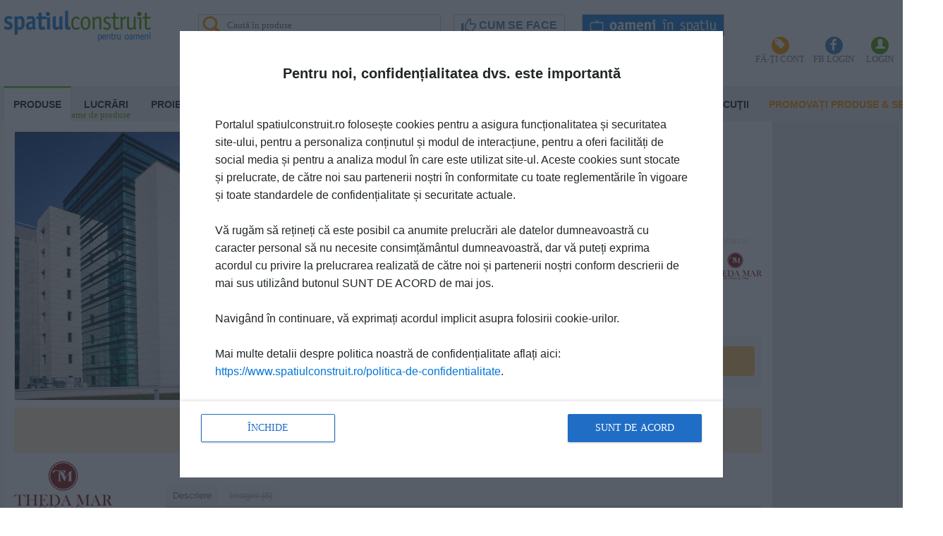

--- FILE ---
content_type: text/html; charset=UTF-8
request_url: https://www.spatiulconstruit.ro/biblioteca-media-gama/piatra-naturala-pentru-placare-fatada-spatii-comerciale-rezidentiale-object_id=10227?currentObjectType=foto_gama
body_size: 98433
content:
<!DOCTYPE html>
<html xmlns="http://www.w3.org/1999/xhtml" lang="ro" class="">
<head>
    <meta http-equiv="Content-Type" content="text/html; charset=utf-8"/>
        <link rel="sitemap" type="application/xml" title="Sitemap" href="/sitemap.php" />
<meta property="fb:app_id" content="1514722775509443" />
<meta name="facebook-domain-verification" content="na72lodaax74b8vjacs4tws1obgt1o" />
<meta name="viewport" content="width=device-width, initial-scale=1">
<link rel="canonical" href="https://www.spatiulconstruit.ro/biblioteca-media-gama/piatra-naturala-pentru-placare-fatada-spatii-comerciale-rezidentiale-object_id=10227?currentObjectType=foto_gama">
<meta property="og:url" content="https://www.spatiulconstruit.ro/biblioteca-media-gama/piatra-naturala-pentru-placare-fatada-spatii-comerciale-rezidentiale-object_id=10227?currentObjectType=foto_gama">    
<meta name="description" content="Poze, imagini de Lucrari, proiecte pentru Piatra naturala pentru placare fatada, spatii comerciale, rezidentiale THEDA MAR de la THEDA MAR" />        
	<script>
		var loaded_css_files	=	["\/css\/design\/ie.css","\/css\/bootstrap.css","\/css\/default.css","\/css\/obiect.css","\/css\/layout.css","\/css\/player.css","\/css\/detalii.css","\/css\/detalii_gama.css","\/css\/produs\/detalii_produs.css","\/css\/bara_relete_sociale_fisier.css","\/css\/player-foto-gama.css","\/css\/documentatii\/detalii_documentatie.css","\/css\/design\/detalii_documentatie2.css","\/js\/jquery\/fancybox\/jquery.fancybox-1.3.4.css","\/css\/header_spatiulconstruit2.css","\/css\/sub-header.css","\/css\/bootstrap.icons.css","\/css\/my_autocomplete_tabbed.css","\/css\/chenar-arrow.css","\/css\/font-awesome.css","\/css\/homepage_proiecte_noi_meniu.css","\/css\/homepage_produse_noi_meniu.css","\/css\/gama\/detalii_gama.css","\/css\/admin\/edit_poza.css","\/css\/produs\/player-produs.css","\/css\/produs\/detalii_furnizorul_produs.css","\/css\/produs\/lista_acelas_produs.css","\/css\/produs\/detalii_furnizorul_produsului.css","\/css\/favorite.css","\/css\/produs\/share.css","\/css\/produs\/bara_retele_sociale.css","\/css\/bootstrap-social.css","\/css\/produs\/detalii_tabs.css","\/css\/menu.css","\/css\/game\/vizualizare_gama_servicii_in_sub_content.css","\/css\/stiri\/vizualizare_stire_in_sub_content.css","\/css\/design\/footer.css","\/css\/floating_message.css","\/css\/last.css","\/css\/acord-confidentialitate-popup.css","\/css\/non-local.css","\/css\/user-ne-admin.css"];
	</script>
	<style data-m-time="2026-01-08T18:58:43+02:00" >

/*** /var/www/next/root/css/design/ie.css ***/
.innertube {
	margin: 0px; /*Margins for inner DIV inside each column (to provide padding)*/
	margin-top: 0;
}
#maincontainerProduse {
	width: 1228px; /*Width of main container*/
	margin: 0 auto; /*Center container on page*/
}
#contentwrapperProduse {
	float: left;
	width: 100%;
}
#contentcolumnProduse {
	margin-right: 638px; /*Set right margin to RightColumnWidth*/
}
#rightcolumnProduse {
	float: left;
	width: 638px; /*Width of right column*/
	margin-left: -638px; /*Set left margin to -(RightColumnWidth) */
}
.innertubeProduse {
	margin: 0px; /*Margins for inner DIV inside each column (to provide padding)*/
}
#maincontainerHProdus {
	width: 1228px; /*Width of main container*/
	margin: 0 auto; /*Center container on page*/
}
#contentwrapperHProdus {
	float: left;
	width: 100%;
}
#contentcolumnHProdus {
	margin-right: 638px; /*Set right margin to RightColumnWidth*/
}
#rightcolumnHProdus {
	float: left;
	width: 287px; /*Width of right column*/
	margin-left: -297px; /*Set left margin to -(RightColumnWidth) */
}
.innertubeHProdus {
	margin: 0px; /*Margins for inner DIV inside each column (to provide padding)*/
}
img.displayed {
	display:block;
	margin-left:auto;
	margin-right:auto;
	margin-top:5px;
}
#corpHeader {
	
}
#corpFooter {
	
}
.produseBlocDRT .titlu {
	margin-bottom:0px;
}
.produseBlocDRT {
	margin-bottom:45px;
}
.border_actiuni_gama {
	padding-top:5px;
	padding-bottom:5px;
	border-top:1px solid #c7c7c7;
	border-bottom:1px solid #c7c7c7;
}
.imagine_actiune {
	float:left;
	margin-right:10px;
	cursor:pointer;
}
.container_header_gama {
	margin-top:40px;
}
.container_sigla {
	float:left;
	padding-right:43px;
}
a.linkuri_interne_cautare {
	color:#0075D8 !important;
}
.info_text_detalii_produs {
	font-family:Ubuntu;
	font-size:12px;
	text-align:left;
	line-height:23px;
	color:#aaa6a7;
}
.corp_explorator_nivel_1_mij ul.special li {
	color:#212627;
	list-style: inside disc;
	text-align:left;
	cursor:pointer;
}
.corp_explorator_nivel_1_mij ul.special li.over {
	text-decoration:underline;
}
.corp_explorator_nivel_1_mij ul.special li span {
	color:#212627;
	font-size:12px;
	line-height:20px;
}
.corp_explorator_nivel_1_mij ul.special li span a {
	color:#212627;
}
.corp_folder_de_poze_simpluMij {
	background-image:url(/images/corpFolderDePozeMij.png);
	background-repeat:repeat-y;
	width:876px;
}
.container_simbol_si_numar_de_obiecte_continute {
	float:right;
	margin-right:30px;
	padding-top:20px;
	font-family:Ubuntu;
	font-size:18px;
	color:#999999;
	line-height:25px;
	font-weight:bold;
	text-align:center;
}
.container_simbol_si_numar_de_obiecte_continute.over {
	cursor:pointer;
	background-color:#f4f6fa;
	color:#9eadbb
}
.header_widget_cautare_rapida {
	background-image:url(/images/produseCautareHeader.png);
	background-repeat:no-repeat;
	width:579px;
	height:64px;
}
.corp_widget_cautare_rapida {
	background-image:url(/images/produseCautareMij.png);
	background-repeat:repeat-y;
	width:579px;
	height:200px;
}
.footer_widget_cautare_rapida {
	background-image:url(/images/produseCautareJos.png);
	background-repeat:no-repeat;
	width:579px;
	height:6px;
}
.titlu_widget_cautare_rapida {
	font-family:Ubuntu;
	font-size:22px;
	font-weight:bold;
	padding-left:20px;
	text-align:left;
	line-height:60px;
}
.container_foto_player_left {
	float:left;
	padding-right:10px;
	font-family:Ubuntu;
	font-size:12px;
	text-align:left;
	line-height:15px;
	padding-left:20px;
	padding-top:5px;
	width:250px;
	overflow:auto;
	height:auto;
}
.container_preview_foto_mica {
	font-weight:bold;
	position:absolute;
	bottom:20px;
	width:250px;
}
.container_off .stg {
	background-image:url(/images/headerStg.png);
	background-repeat:no-repeat;
	margin-left:3px;
	width:2px;
	height:41px;
	float:left;
	overflow:hidden;
}
.container_off .corp {
	background-image:url(/images/headerCorp.png);
	background-repeat:repeat-x;
	width:1224px;
	height:41px;
	float:left;
	overflow:hidden;
}
.container_off .drt {
	background-image:url(/images/headerDrt.png);
	background-repeat:no-repeat;
	width:2px;
	height:41px;
	float:left;
	overflow:hidden;
}
.container_on .stg {
	background-image:url(/images/headerStgActiv.png);
	background-repeat:no-repeat;
	margin-left:3px;
	width:2px;
	height:71px;
	float:left;
	overflow:hidden;
}
.container_on .corp {
	background-image:url(/images/headerCorpActiv.png);
	background-repeat:repeat-x;
	width:1224px;
	height:71px;
	float:left;
	overflow:hidden;
}
.container_on .corp .tabStg {
	background-image:url(/images/tabColtStg.png);
	background-repeat:no-repeat;
	width:3px;
	height:71px;
	float:left;
	overflow:hidden;
}
.container_on .corp .tabCorp {
	background-image:url(/images/tabCorp.png);
	background-repeat:repeat-x;
	width:3px;
	height:71px;
	float:left;
	overflow:hidden;
	width:60px;
}
.container_on .corp .tabDrt {
	background-image:url(/images/tabColtDrt.png);
	background-repeat:no-repeat;
	width:3px;
	height:71px;
	float:left;
	overflow:hidden;
}
.container_on .drt {
	background-image:url(/images/headerDrtActiv.png);
	background-repeat:no-repeat;
	width:2px;
	height:71px;
	float:left;
	overflow:hidden;
}
.container_descriere_lunga_produs {
	border-bottom:1px solid #c7c7c7;
}
.titlu_lista_de_documentatii_simpla {
	font-size:18px;
	font-weight:bold;
	text-align:left;
	color:#212627;
	line-height:20px;
	margin-bottom:10px;
}
.sageataStg {
	background-image:url(/images/sageataStgNormala.png);
	background-repeat:no-repeat;
	width:25px;
	height:45px;
}
.sageataDrt {
	background-image:url(/images/sageataDrtNormala.png);
	background-repeat:no-repeat;
	width:25px;
	height:45px;
}
.sageataDrt.over {
	background-image:url(/images/sageataDrtActiva.png);
	cursor:pointer;
}
.sageataStg.over {
	background-image:url(/images/sageataStgActiva.png);
	cursor:pointer;
}
.sageataDrt.disabled {
	background-image:url(/images/sageataDrtInactiva.png);
}
.sageataStg.disabled {
	background-image:url(/images/sageataStgInactiva.png);
}
.container_sageti {
	float:left;
	margin-right:15px;
}
.breadcrumbs_lista_documentatii {
	font-family:Ubuntu;
	font-size:12px;
	line-height:20px;
	color:#0075d8;
	text-align:left;
	border-bottom: 1px solid #71b018;
	margin-bottom:30px;
}
a.breadcrumbs_lista_documentatii {
	font-family:Ubuntu;
	font-size:12px;
	line-height:20px;
	color:#0075d8;
	text-align:left;
	border-bottom: 0px;
	margin-bottom:30px;
}
a.breadcrumbs_lista_documentatii.over {
	font-family:Ubuntu;
	font-size:12px;
	line-height:20px;
	color:#0075d8;
	text-align:left;
	border-bottom: 0px;
	margin-bottom:30px;
	text-decoration:underline;
}
.coloana_dreapta_lista_documentatii {
	float:left;
	margin-left:15px;
	width:960px;
}
.coloana_stanga_lista_documentatii {
	width:240px;
	float:left;
	margin-left:10px;
}
.container_tabel_de_documentatii {
	border-top: 1px solid #71b018;
	border-bottom: 1px solid #71b018;
	padding-top:10px;
	margin-bottom:30px;
}
.container_mare_tabel_documentatii {
	border-bottom: 1px solid #71b018;
	margin-bottom:30px;
}
.sectiunea_curenta {
	color:#71b018;
	font-weight:bold;
}
td {
	padding-left:0px;
	padding-top:0px;
}
.titlu_lista_de_documentatii {
	font-size:18px;
	font-weight:bold;
	text-align:left;
	color:#0176d9;
	padding-top:10px;
	padding-left:15px;
	line-height:20px;
	margin-bottom:10px;
}
a.titlu_lista_de_documentatii {
	font-size:18px;
	font-weight:bold;
	text-align:left;
	color:#0176d9;
	padding-top:10px;
	padding-left:0px;
	line-height:20px;
	margin-bottom:10px;
}
.link_catre_pagina_de_documentatii {
	text-align:right;
	font-size:11px !important;
	width:415px;
	border-top:2px solid white;
	border-bottom:2px solid white;
	margin-right:10px;
	margin-top:20px;
}
a.link_catre_pagina_de_documentatii {
	color:#0176d9;
	font-weight:bold;
	border:none !important;
	margin:2px !important;
}
/*
eliminat de gica
*/
/*
.container_documentatie_mare_homepage_documentatii {
	border:0px;
	overflow:hidden;
	padding:1px !important;
	text-align:left;
	display:inline-block;
	width: 260px;
	overflow:hidden;
	float:left;
	margin-bottom:30px;
}
.coloana1-doua-coloane .container_documentatie_mare_homepage_documentatii {
	border:0px;
	overflow:hidden;
	padding:1px !important;
	text-align:left;
	display:inline-block;
	width: 260px;
	overflow:hidden;
	float:left;
	margin-bottom:30px;
	margin-right:0px;
	margin-left:0px;
}*/
.container_produs {
	margin-bottom:20px;
	width:590px;
}
.breadcrumbs_lista_produse {
	font-family:Ubuntu;
	font-size:12px;
	line-height:20px;
	color:#0075d8;
	text-align:left;
	border-bottom: 1px solid #71b018;
	margin-bottom:20px;
}
.sectiunea_curenta {
	color:#71b018;
	font-weight:bold;
}
.partea_stanga_a_coloanei_drepte {
	float:left;
}
.partea_dreapta_a_coloanei_drepte {
	float:left;
	margin-left:60px;
}
.coloana_stanga_lista_produse {
	width:240px;
	float:left;
	margin-left:10px;
}
.coloana_dreapta_lista_produse {
	float:left;
	margin-left:15px;
}
.container_lista_produse {
	border-top:1px dotted #999999;
	margin-top:10px;
}
.sageataStg_lista_produse_1.over {
	background-image:url(/images/sageataDrtInactiva.png);
}
.container_sageti_lista_produse_1 {
	float:left;
	margin-top:10px;
}
.link_catre_pagina_cu_produse_din_lista_1 {
	font-family: "Ubuntu", -apple-system, BlinkMacSystemFont, "Segoe UI", "Roboto", "Oxygen", "Cantarell", "Fira Sans", "Droid Sans", "Helvetica Neue", sans-serif;
	font-size:12px;
	font-weight:bold;
	color:#0176D9;
	text-align:right;
	width:579px;
	border-top:1px dotted #999999;
	border-bottom:1px dotted #999999;
}
a.link_catre_pagina_cu_produse_din_lista_1 {
	font-family: "Ubuntu", -apple-system, BlinkMacSystemFont, "Segoe UI", "Roboto", "Oxygen", "Cantarell", "Fira Sans", "Droid Sans", "Helvetica Neue", sans-serif;
	font-size:12px;
	font-weight:bold;
	color:#0176D9;
	border:none;
}
a.link_catre_pagina_cu_produse_din_lista_1.over {
	font-family: "Ubuntu", -apple-system, BlinkMacSystemFont, "Segoe UI", "Roboto", "Oxygen", "Cantarell", "Fira Sans", "Droid Sans", "Helvetica Neue", sans-serif;
	font-size:12px;
	font-weight:bold;
	color:#0176D9;
	text-decoration:underline;
}
.titlu_lista_stiri_1 {
	text-decoration:none;
	padding:0px;
	border-bottom: 5px solid black;
	font-size:14px;
	margin-bottom:10px;
	text-align:left;
	font-family: "Ubuntu", -apple-system, BlinkMacSystemFont, "Segoe UI", "Roboto", "Oxygen", "Cantarell", "Fira Sans", "Droid Sans", "Helvetica Neue", sans-serif;
	font-weight:bold;
}
a.titlu_lista_stiri_1 {
	font-size:14px;
	color:#212627;
	border:0px;
}
div.titlu_lista_stiri_1 a.titlu_lista_stiri_1 span.link {
	color: white;
}
div.titlu_lista_stiri_1 a.titlu_lista_stiri_1.over span.link {
	color:#212627;
}
.titlu_lista_stiri_3 {
	text-decoration:none;
	padding:0px;
	border-bottom: 5px solid #0075d8;
	font-size:14px;
	margin-bottom:10px;
	text-align:left;
	font-family: "Ubuntu", -apple-system, BlinkMacSystemFont, "Segoe UI", "Roboto", "Oxygen", "Cantarell", "Fira Sans", "Droid Sans", "Helvetica Neue", sans-serif;
	font-weight:bold;
}
a.titlu_lista_stiri_3 {
	font-size:14px;
	color:#0075d8;
	border:0px;
}
a.titlu_lista_stiri_3.over {
	font-size:14px;
	color:#0075d8;
	border:0px;
}
div.titlu_lista_stiri_3 a.titlu_lista_stiri_3 span.link {
	color: white;
}
div.titlu_lista_stiri_3 a.titlu_lista_stiri_3.over span.link {
	color: #0075d8;
}
.videotecaStgHeader {
	background-image:url(/images/videotecaStgHeader.png);
	background-repeat:no-repeat;
	width:7px;
	height:48px;
	float:left;
}
.videotecaMijHeader {
	background-image:url(/images/videotecaMijHeader.png);
	background-repeat:repeat-x;
	width:286px;
	height:48px;
	float:left;
}
.videotecaDrtHeader {
	background-image:url(/images/videotecaDrtHeader.png);
	background-repeat:no-repeat;
	width:7px;
	height:48px;
	float:left;
	color:#212627;
	font-weight:normal;
}
.videotecaStg {
	background-image:url(/images/videotecaStg.png);
	background-repeat:no-repeat;
	width:7px;
	height:300px;
	float:left;
}
.videotecaMij {
	background-image:url(/images/videotecaMij.png);
	background-repeat:repeat-x;
	width:286px;
	height:300px;
	float:left;
}
.videotecaDrt {
	background-image:url(/images/videotecaDrt.png);
	background-repeat:no-repeat;
	width:7px;
	height:300px;
	float:left;
}
.headerVideoteca {
	background-image:url(/images/headerVideoteca.png);
	background-repeat:no-repeat;
	height:46px;
	margin-left:10px;
}
/*.link_catre_pagina_cu_stiri_video {
	text-align:right;
	font-size:11px !important;
	width:415px;
	margin-right:6px;
	border-top:1px solid #cce1f5;
	border-bottom:0px;
	padding-top:3px;
	width:auto
}
a.link_catre_pagina_cu_stiri_video {
	color:#0176d9;
	font-weight:bold;
	border:none !important;
	margin-right:2px !important;
	margin-bottom:2px !important;
	margin-top:2px !important;
	margin-left:7px;
}
*/
.titlu_lista_video_simpla {
	font-size:18px;
	font-weight:bold;
	text-align:left;
	color:#212627;
	line-height:20px;
	margin-bottom:10px;
}
.background_lista_video_simpla {
	background-image:url(/images/backgroundMaterialeVideo.png);
	background-repeat:repeat-x;
	height:185px;
	margin-bottom:40px;
}
.container_titlu_media_player {
	background:#ebeffa;
	width:1216px;
	font-family:Ubuntu;
	font-size:18px;
	font-weight:bold;
	color:#212627;
	text-align:left;
	line-height:30px;
	margin-top:20px;
	padding-left:12px;
	margin-right:2px;
	border-bottom:1px solid #aac0e9;
	border-top:1px solid #6b8fdb;
}
.scurtaturi_media_player {
	float:right;
	margin-right:10px;
	margin-bottom:5px;
	margin-top:5px;
}
.media_player_video {
	background-image:url(/images/media_player_video.png);
	background-repeat:no-repeat;
	width:640px;
	height:387px;
	padding-bottom:50px;
}
.container_media_player {
	padding-bottom:20px;
}
.descriere_nume_produs {
	text-align:left;
	padding-left:15px;
	padding-top:10px;
	padding-bottom:20px;
	float:left;
}
.background_stanga_obiect_stanga {
	background-image:url(/images/lista_produse_stanga.png);
	background-repeat:no-repeat;
	width:7px;
	height:505px;
	float:left;
}
.background_mijloc_obiect_stanga {
	background-image:url(/images/lista_produse_mijloc.png);
	background-repeat:repeat-x;
	width:200px;
	height:505px;
	float:left;
}
.background_dreapta_obiect_stanga {
	background-image:url(/images/lista_produse_dreapta.png);
	background-repeat:no-repeat;
	width:7px;
	height:505px;
	float:left;
}
.pozaSauPreviewRecomandari {
	width:235px;
	height:156px;
	margin-top:8px;
	margin-left:5px;
	margin-right:5px;
	margin-bottom:16px;
	position:relative;
}
.margine_stanga_taburi {
	background-image:url(/images/capat_stanga_lista_documentatii.png);
	background-repeat:no-repeat;
	width:6px;
	height:42px;
	float:left;
}
.tab_activ_stanga {
	background-image:url(/images/tab_activ_stanga.png);
	background-repeat:no-repeat;
	width:3px;
	height:42px;
	float:left;
}
.tab_activ_mijloc {
	background-image:url(/images/tab_activ_mijloc.png);
	background-repeat:repeat-x;
	width:150px;
	height:42px;
	float:left;
	font-family:Ubuntu;
	color:#0075d9;
	font-weight:bold;
	line-height:23px;
	text-align:left;
	padding-left:5px;
}
.tab_activ_dreapta {
	background-image:url(/images/tab_activ_dreapta.png);
	background-repeat:no-repeat;
	width:3px;
	height:42px;
	float:left;
}
.separator_taburi {
	background-image:url(/images/separator_tab-uri.png);
	background-repeat:no-repeat;
	width:12px;
	height:42px;
	float:left;
}
.tab_inactiv_stanga {
	background-image:url(/images/tab_inactiv_stanga.png);
	background-repeat:no-repeat;
	width:3px;
	height:42px;
	float:left;
}
.tab_inactiv_mijloc {
	background-image:url(/images/tab_inactiv_mijloc.png);
	background-repeat:repeat-x;
	width:150px;
	height:42px;
	float:left;
	font-family:Ubuntu;
	color:#ffffff;
	font-weight:bold;
	line-height:23px;
	text-align:left;
	padding-left:5px;
}
.tab_inactiv_dreapta {
	background-image:url(/images/tab_inactiv_dreapta.png);
	background-repeat:no-repeat;
	width:3px;
	height:42px;
	float:left;
}
.margine_dreapta_taburi {
	background-image:url(/images/capat_dreapta_lista_documentatii.png);
	background-repeat:no-repeat;
	width:9px;
	height:42px;
	float:left;
}
.titlu_sectiune_tabs {
	font-family:Ubuntu;
	font-size:22px;
	font-weight:bold;
	text-align:left;
	line-height:30px;
	padding-left:15px;
	margin-bottom:10px;
	margin-top:30px;
}
.titluPublicitate {
	background-image:url(/images/titluPublicitate.png);
	background-repeat:repeat-x;
	height:22px;
	overflow:hidden;
}
.content_banner {
	background-image:url(/images/background_banner.png);
	background-repeat:repeat-x;
	height:171px;
	overflow:hidden;
	margin-bottom:20px;
}
.container_documentatie_mare {
	border:0px;
	overflow:hidden;
	padding:1px !important;
	text-align:left;
	display:inline-block;
	width: 275px;
	overflow:hidden;
	margin-left:15px;
	float:left;
	height: 390px;
}
.titlu_documentatie_mare {
	font-size:12px;
	text-align:left;
	line-height:15px;
	font-weight:normal;
	color:#212627;
}
a.titlu_documentatie_mare {
	font-size:12px;
	text-align:left;
	line-height:15px;
	color:#212627;
	font-weight:bold;
}
/*
.coloana1-doua-coloane .container_documentatie {
	border:0px;
	overflow:hidden;
	text-align:left;
	display:inline-block;
	width: 117px;
	overflow:hidden;
	margin-left:40px;
	float:left;
	height:230px;
	margin-bottom:4px;
}
.container_documentatie_biblioteca_media {
	border:0px;
	overflow:hidden;
	padding:1px !important;
	text-align:left;
	display:inline-block;
	width: 121px;
	overflow:hidden;
	float:left;
}
.container_documentatie_homepage_documentatii {
	border:0px;
	overflow:hidden;
	padding:1px !important;
	text-align:left;
	display:inline-block;
	width: 121px;
	overflow:hidden;
	margin-left:15px;
	float:left;
	margin-bottom:20px;
}
.container_documentatie_lista_documentatii {
	border:0px;
	overflow:hidden;
	padding:1px !important;
	text-align:left;
	display:inline-block;
	width: 145px;
	overflow:hidden;
	float:left;
}
.documenteChenar {
	background-image:url(/images/documentatiePreview.png);
	background-repeat:no-repeat;
	width:117px;
	height:149px;
	float:left;
}
.pozaSauPreview {
	width:102px;
	height:134px;
	margin-top:5px;
	margin-left:5px;
	position:relative;
}
.nrPag {
	background-image:url(/images/background_nr_pag.png);
	background-repeat:no-repeat;
	width:31px;
	height:17px;
	position:absolute;
	border-left:2px solid #bfbfbf;
	border-top:2px solid #bfbfbf;
	margin-top:116px;
	margin-left:72px;
	font-size:9px;
	text-align:center;
}*/
/*.container_titlu_documentatie {
	border:medium none;
	font-size:12px;
	font-weight:bold;
	padding:2px !important;
	display:inline-block;
	line-height:1em;
	width:117px !important;
	color:#0176d9;
	cursor:pointer;
	text-align:left;
	margin-top:10px;
}
.container_titlu_documentatie.over {
	text-decoration:underline;
	color:#212627;
}
.container_titlu_documentatie.over a {
	text-decoration:underline;
	color:#212627;
}
*/
.titlu_documentatie {
	font-size:12px;
	text-align:left;
	line-height:15px;
	font-weight:normal;
}
a.titlu_documentatie {
	font-size:12px;
	text-align:left;
	line-height:15px;
	color:#212627;
	font-weight:normal;
}
.buton_produse {
	background-image:url(/images/butonProduse.png);
	background-repeat:no-repeat;
	width:111px;
	height:19px;
	cursor:pointer;
}
.poza_stanga_gama {
	float:left;
}
.poza_dreapta_gama {
	float:right;
}
.descriere_scurta_gama_2 {
	font-size:12px;
	text-align:left;
	line-height:20px;
	font-weight:normal;
	padding-top:10px;
}
.container_text_preview_mare .titlu_stire {
	font-size:12px;
	text-align:left;
	line-height:12px;
	color:#212627;
	font-weight:normal;
}
.container_text_preview_mare.over {
	text-decoration:underline;
	color:#212627;
	position:relative;
}
.container_text_preview_mare.over a {
	text-decoration:underline;
	color:#212627;
}
.titlu_produs_preview_mare {
	font-size:12px;
	text-align:left;
	line-height:20px;
	font-weight:normal;
}
a.titlu_produs_preview_mare {
	font-size:12px;
	text-align:left;
	line-height:15px;
	color:#212627;
	font-weight:normal;
}
.preview_marca {
	margin-right:20px;
}
.newsletterChenar {
	background-image:url(/images/chenarNewsletter.png);
	background-repeat:no-repeat;
	width:315px;
	height:402px;
	float:left;
}
.newsletterPreview {
	width:297px;
	height:383px;
	margin-top:5px;
	margin-left:-7px;
	position:relative;
}
.newsletterMij ul.special li.over span a {
	text-decoration:underline;
}
.link_catre_pagina_newsletterului {
	font-family: "Ubuntu", -apple-system, BlinkMacSystemFont, "Segoe UI", "Roboto", "Oxygen", "Cantarell", "Fira Sans", "Droid Sans", "Helvetica Neue", sans-serif;
	font-size:12px;
	font-weight:bold;
	color:#0176D9;
	border:0px;
	padding-top:7px;
	width:auto;
}
a.link_catre_pagina_newsletterului {
	font-family: "Ubuntu", -apple-system, BlinkMacSystemFont, "Segoe UI", "Roboto", "Oxygen", "Cantarell", "Fira Sans", "Droid Sans", "Helvetica Neue", sans-serif;
	font-size:12px;
	font-weight:bold;
	color:#0176D9;
}
a.link_catre_pagina_newsletterului.over {
	font-family: "Ubuntu", -apple-system, BlinkMacSystemFont, "Segoe UI", "Roboto", "Oxygen", "Cantarell", "Fira Sans", "Droid Sans", "Helvetica Neue", sans-serif;
	font-size:12px;
	font-weight:bold;
	color:#0176D9;
	text-decoration:underline;
}
.titlu_vizualizare_newsletter_mare {
	color:#0176d9;
	padding-top:10px;
	font-size:18px;
	font-weight:bold;
	text-align:left;
	line-height:20px;
	padding-bottom:10px;
	padding-left:10px;
}
a.titlu_vizualizare_newsletter_mare {
	font-size:18px;
	font-weight:bold;
	text-align:left;
	padding-bottom:10px;
	color:#212627;
	padding-left:10px;
}
.link_catre_pagina_de_abonare_la_newsletter {
	color:#0176d9;
	padding-top:30px;
	font-size:18px;
	font-weight:bold;
	text-align:left;
	line-height:20px;
	padding-bottom:10px;
	padding-left:10px;
}
a.link_catre_pagina_de_abonare_la_newsletter {
	font-size:18px;
	font-weight:bold;
	text-align:left;
	padding-bottom:10px;
	color:#0176d9;
	padding-top:30px;
	padding-left:10px;
}
.container_newsltter {
	margin-top:10px;
	padding-left:10px;
}
.container_stiri_newsletter {
	width:210px;
	float:left;
	margin-left:20px;
}
ul.vizualizare_newsletter_preview_mare li {
	color:#0176d9;
	list-style: inside square;
	text-align:left;
	border-bottom:1px dotted #c7c7c7;
	padding-bottom:5px;
	padding-top:10px;
	cursor:pointer;
}
ul.vizualizare_newsletter_preview_mare li.over {
	background:#ecf5fa;
}
ul.vizualizare_newsletter_preview_mare li span {
	color:#212627;
	font-size:12px;
	line-height:20px;
}
ul.vizualizare_newsletter_preview_mare li span a {
	color:#212627;
}
.primul_titlu_din_newsletter {
	padding-top:10px;
}
.imagine_din_folder_simplu {
	vertical-align:middle;
	margin-right:5px;
	margin-left:15px;
	float:left;
	border:5px solid white;
}
.container_stire_video {
	padding-top:25px;
	padding-bottom:20px;
	border-bottom:1px dotted #c7c7c7;
	width:284px;
	height:89px;
}
.container_stire_video.ultima {
	border-bottom:0px;
}
.chenar_preview_stire_video {
	background-image:url(/images/chenarVideoHP.PNG);
	background-repeat:no-repeat;
	width:143px;
	height:89px;
	float:left;
}
.preview_stire_video {
	width:125px;
	height:79px;
	margin-right:4px;
	margin-top:3px;
}
.titlu_stire_video {
	font-size:12px;
	text-align:left;
	line-height:20px;
	font-weight:normal;
	float:right;
	width:130px;
}
a.titlu_stire_video {
	font-size:12px;
	text-align:left;
	line-height:20px;
	color:#212627;
	font-weight:normal;
	float:right;
	width:130px;
}
.primul_titlu {
	padding-top:10px;
}
.chenar_preview_video_lista_simpla {
	background-image:url(/images/chenarVideoHP.PNG);
	background-repeat:no-repeat;
	width:194px;
	height:121px;
	float:left;
	margin-top:20px;
	margin-left:20px;
}
.aliniere_preview_video_lista_simpla {
	margin-left:7px;
	margin-top:3px;
}
.container_mijloc_hpp {
	width:254px;
}
.nume_produs_biblioteca_media {
	font-weight:bold;
}
.nume_firma_biblioteca_media {
	font-weight:bold;
	margin-bottom:10px;
}
.container_documentatie_anterioara_foto_player {
	float:left;
	margin-right:10px;
}
.container_alte_documentatii_foto {
	margin-top:20px;
}
.container_documentatie_urmatoare_foto_player {
	float:right;
}
.container_link-uri_utile_foto_player {
	border-left:2px solid #b1c3eb;
	float:left;
	text-align:center;
	width:934px;
	background-color:#f8f9fd;
}
.container_scurtaturi_foto_player {
	border-bottom:1px solid #b1c3eb;
}
.container_preview_imagini_foto_player {
	overflow:auto;
	text-align:center
}
.preview_poza_mare_foto_player {
	padding-top:27px;
	padding-bottom:27px;
	height:441px;
}
.container_poze_mici_foto_player {
	border-top:1px solid #b0c3eb;
	padding-top:17px;
	padding-bottom:22px;
}
.preview_documentatie_foto {
	background-image:url(/images/chenarPoza.png);
	background-repeat:no-repeat;
	width:159px;
	height:190px;
	float:left;
}
.preview_img_documentatie_foto {
	margin-right:19px;
	margin-top:33px;
}
.preview_imagine_mica_foto_player {
	border:1px solid #dbe3f3;
	float:left;
	margin-left:20px;
	margin-right:20px;
}
.filtru_nivel1 {
	font-family:Ubuntu;
	font-size:13px;
	line-height:20px;
	color:#212627;
	text-align:left;
	font-weight:normal;
	padding-left:5px;
}

.container_header_dreapta_lista_produse {
	margin-bottom:40px;
}

.container_stire_video_lista_video {
	width:180px;
	margin-right:25px;
	margin-left:25px;
	margin-bottom:30px;
	float:left;
}
.container_stire_video_lista_video {
	float:left;
	margin-left:15px;
	margin-right:12px;
	text-align:left;
	font-family:Ubuntu;
	font-size:12px;
	color:#212627;
	line-height:14px;
}
.chenar_stire_video_lista_video {
	margin-top:20px;
	border:5px solid gray;
	height:70px;
}
.preview_video_lista_video {
	text-align:center;
	background-color:#212627;
}
.pretabs {
	background-image:url(/images/backgrond_before_tabs.png);
	background-repeat:repeat-x;
	width:213px;
	height:30px;
	font-size:18px;
	font-weight:bold;
	line-height:18px;
	float:left;
}
.tabs {
	background-image:url(/images/background_tabs.png);
	background-repeat:repeat-x;
	padding-left:3px;
	padding-right:3px;
	width:114px;
	height:25px;
	float:left;
	border:1px solid #cccccc;
	margin-top:4px;
	text-align:center;
	font-weight:bold;
	color:#0075d8;
	line-height:25px;
}
.right-column_cautare {
	background-image:url(/images/background_coloanaDRT_cautare.png);
	background-repeat:repeat-y;
	background-position:top left;
}
.titlu_stire_browser {
	font-family:Ubuntu;
	font-size:13px;
	line-height:20px;
	text-align:left;
	font-weight:normal;
	float:left;
	width:200px;
}
.titlu_stire_browser, .titlu_stire_browser a {
	color:#212627;
}
.tip_filtru_2_detaliu_stire {
	font-family:Ubuntu;
	font-size:13px;
	font-weight:bold;
	color:white;
	text-align:left;
	line-height:24px;
	background-color:#c7c7c7;
	border-bottom:1px solid #c7c7c7;
	padding-left:3px;
	margin-bottom:1px;
}
.container_mare_browsing_lista_stiri {
	border-top:1px solid #c7c7c7;
	padding-top:1px;
}
.container_header_dreapta_detaliu_stire {
	margin-bottom:40px;
}
.alte_filtre_detaliu_stire {
	width:925px;
	margin-right:20px;
	border-top:1px dotted #cccccc;
	border-bottom:1px dotted #cccccc;
	margin-top:10px;
	font-family:Ubuntu;
	font-size:12px;
	text-align:left;
	padding-top:3px;
	padding-bottom:3px;
}
.scurtaturi_media {
	float: right;
	width: auto;
}
.scurtaturi_media img {
	margin-left:3px;
}
.descriere_detaliu_stire {
	color:#212627;
	font-family:Ubuntu;
	font-size:13px;
	font-weight:normal;
	line-height:20px;
	text-align:left;
	width:925px;
}
.player_video_detaliu_stire {
	width:925px;
	height:387px;
	background-color:#f8f9fd;
	padding-top:30px;
	padding-bottom:30px;
	margin-top:20px;
	margin-bottom:20px;
}
.container_foto_detaliu_stire {
	margin-bottom:20px;
}
.container_foto_detaliu_stire img {
	float:left;
	margin-right:20px;
}
.separator_foto_detaliu_stire {
	background-image:url(/images/separator_jos_container_foto_detaliu_stire.png);
	background-repeat:repeat-x;
	height:11px;
	width:925px;
}
td.align_left {
	text-align:left;
}
.background_optiuni_cautare_sus {
	background-image:url(/images/background_optiuni_cautare_sus.png);
	background-repeat:repeat-x;
	width:860px;
	height:52px;
}
.background_optiuni_cautare_jos {
	background-image:url(/images/background_optiuni_cautare_jos.png);
	background-repeat:repeat-x;
	width:860px;
	height:58px;
}
.titlu_pagina_cautare {
	font-size:18px;
	font-weight:bold;
	padding-bottom:20px;
}
.item_cautare {
	padding-left:10px;
}
.item_cautare.categoria {
	margin-left:40px;
}
.item_cautare_in {
	padding-right:10px;
	text-align: right;
}
a.cifre_paginatie {
	color:#000;
	font-weight: bold;
}
.coloana2-doua-coloane .container_documentatie_mare_homepage_documentatii {
	border:0px;
	overflow:hidden;
	padding:1px !important;
	text-align:left;
	display:inline-block;
	width: 256px;
	overflow:hidden;
	float:left;
	margin-bottom:30px;
	margin-right:50px;
	margin-left:0px;
}
.coloana2-doua-coloane .container_documentatie_mare_homepage_documentatii.impar {
	border:0px;
	overflow:hidden;
	padding:1px !important;
	text-align:left;
	display:inline-block;
	width: 256px;
	overflow:hidden;
	float:left;
	margin-bottom:30px;
	margin-right:50px;
	margin-left:0px;
}
.coloana2-doua-coloane .container_documentatie_mare_homepage_documentatii.par {
	border:0px;
	overflow:hidden;
	padding:1px !important;
	text-align:left;
	display:inline-block;
	width: 256px;
	overflow:hidden;
	float:right;
	margin-bottom:30px;
	margin-right:0px;
	margin-left:0px;
}


/*** /var/www/next/root/css/bootstrap.css ***/
/**
 *  Document   : bootstrap
 *  Created on : May 23, 2014, 5:00:47 PM
 *  @author    : Oana-Alexandra GALBENU <oana.galbenu@zvz.ro>
 */
.table {
  width: 100%;
  margin-bottom: 20px;
}
.table > thead > tr > th,
.table > tbody > tr > th,
.table > tfoot > tr > th,
.table > thead > tr > td,
.table > tbody > tr > td,
.table > tfoot > tr > td {
  padding: 8px;
  line-height: 1.42857143;
  vertical-align: top;
  border-top: 1px solid #ddd;
}
.table > thead > tr > th {
  vertical-align: bottom;
  border-bottom: 2px solid #ddd;
}
.table > caption + thead > tr:first-child > th,
.table > colgroup + thead > tr:first-child > th,
.table > thead:first-child > tr:first-child > th,
.table > caption + thead > tr:first-child > td,
.table > colgroup + thead > tr:first-child > td,
.table > thead:first-child > tr:first-child > td {
  border-top: 0;
}
.table > tbody + tbody {
  border-top: 2px solid #ddd;
}
.table .table {
  background-color: #fff;
}
.table-condensed > thead > tr > th,
.table-condensed > tbody > tr > th,
.table-condensed > tfoot > tr > th,
.table-condensed > thead > tr > td,
.table-condensed > tbody > tr > td,
.table-condensed > tfoot > tr > td {
  padding: 5px;
}
.table-bordered {
  border: 1px solid #ddd;
}
.table-bordered > thead > tr > th,
.table-bordered > tbody > tr > th,
.table-bordered > tfoot > tr > th,
.table-bordered > thead > tr > td,
.table-bordered > tbody > tr > td,
.table-bordered > tfoot > tr > td {
  border: 1px solid #ddd;
}
.table-bordered > thead > tr > th,
.table-bordered > thead > tr > td {
  border-bottom-width: 2px;
}
.table-striped > tbody > tr:nth-child(odd) > td,
.table-striped > tbody > tr:nth-child(odd) > th {
  background-color: #f9f9f9;
}
.table-hover > tbody > tr:hover > td,
.table-hover > tbody > tr:hover > th {
  background-color: #f5f5f5;
}
table col[class*="col-"] {
  position: static;
  display: table-column;
  float: none;
}
table td[class*="col-"],
table th[class*="col-"] {
  position: static;
  display: table-cell;
  float: none;
}
.table > thead > tr > td.active,
.table > tbody > tr > td.active,
.table > tfoot > tr > td.active,
.table > thead > tr > th.active,
.table > tbody > tr > th.active,
.table > tfoot > tr > th.active,
.table > thead > tr.active > td,
.table > tbody > tr.active > td,
.table > tfoot > tr.active > td,
.table > thead > tr.active > th,
.table > tbody > tr.active > th,
.table > tfoot > tr.active > th {
  background-color: #f5f5f5;
}
.table-hover > tbody > tr > td.active:hover,
.table-hover > tbody > tr > th.active:hover,
.table-hover > tbody > tr.active:hover > td,
.table-hover > tbody > tr.active:hover > th {
  background-color: #e8e8e8;
}
.table > thead > tr > td.success,
.table > tbody > tr > td.success,
.table > tfoot > tr > td.success,
.table > thead > tr > th.success,
.table > tbody > tr > th.success,
.table > tfoot > tr > th.success,
.table > thead > tr.success > td,
.table > tbody > tr.success > td,
.table > tfoot > tr.success > td,
.table > thead > tr.success > th,
.table > tbody > tr.success > th,
.table > tfoot > tr.success > th {
  background-color: #dff0d8;
}
.table-hover > tbody > tr > td.success:hover,
.table-hover > tbody > tr > th.success:hover,
.table-hover > tbody > tr.success:hover > td,
.table-hover > tbody > tr.success:hover > th {
  background-color: #d0e9c6;
}
.table > thead > tr > td.info,
.table > tbody > tr > td.info,
.table > tfoot > tr > td.info,
.table > thead > tr > th.info,
.table > tbody > tr > th.info,
.table > tfoot > tr > th.info,
.table > thead > tr.info > td,
.table > tbody > tr.info > td,
.table > tfoot > tr.info > td,
.table > thead > tr.info > th,
.table > tbody > tr.info > th,
.table > tfoot > tr.info > th {
  background-color: #d9edf7;
}
.table-hover > tbody > tr > td.info:hover,
.table-hover > tbody > tr > th.info:hover,
.table-hover > tbody > tr.info:hover > td,
.table-hover > tbody > tr.info:hover > th {
  background-color: #c4e3f3;
}
.table > thead > tr > td.warning,
.table > tbody > tr > td.warning,
.table > tfoot > tr > td.warning,
.table > thead > tr > th.warning,
.table > tbody > tr > th.warning,
.table > tfoot > tr > th.warning,
.table > thead > tr.warning > td,
.table > tbody > tr.warning > td,
.table > tfoot > tr.warning > td,
.table > thead > tr.warning > th,
.table > tbody > tr.warning > th,
.table > tfoot > tr.warning > th {
  background-color: #fcf8e3;
}
.table-hover > tbody > tr > td.warning:hover,
.table-hover > tbody > tr > th.warning:hover,
.table-hover > tbody > tr.warning:hover > td,
.table-hover > tbody > tr.warning:hover > th {
  background-color: #faf2cc;
}
.table > thead > tr > td.danger,
.table > tbody > tr > td.danger,
.table > tfoot > tr > td.danger,
.table > thead > tr > th.danger,
.table > tbody > tr > th.danger,
.table > tfoot > tr > th.danger,
.table > thead > tr.danger > td,
.table > tbody > tr.danger > td,
.table > tfoot > tr.danger > td,
.table > thead > tr.danger > th,
.table > tbody > tr.danger > th,
.table > tfoot > tr.danger > th {
  background-color: #f2dede;
}
.table-hover > tbody > tr > td.danger:hover,
.table-hover > tbody > tr > th.danger:hover,
.table-hover > tbody > tr.danger:hover > td,
.table-hover > tbody > tr.danger:hover > th {
  background-color: #ebcccc;
}
@media (max-width: 767px) {
  .table-responsive {
    width: 100%;
    margin-bottom: 15px;
    overflow-x: scroll;
    overflow-y: hidden;
    -webkit-overflow-scrolling: touch;
    -ms-overflow-style: -ms-autohiding-scrollbar;
    border: 1px solid #ddd;
  }
  .table-responsive > .table {
    margin-bottom: 0;
  }
  .table-responsive > .table > thead > tr > th,
  .table-responsive > .table > tbody > tr > th,
  .table-responsive > .table > tfoot > tr > th,
  .table-responsive > .table > thead > tr > td,
  .table-responsive > .table > tbody > tr > td,
  .table-responsive > .table > tfoot > tr > td {
    white-space: nowrap;
  }
  .table-responsive > .table-bordered {
    border: 0;
  }
  .table-responsive > .table-bordered > thead > tr > th:first-child,
  .table-responsive > .table-bordered > tbody > tr > th:first-child,
  .table-responsive > .table-bordered > tfoot > tr > th:first-child,
  .table-responsive > .table-bordered > thead > tr > td:first-child,
  .table-responsive > .table-bordered > tbody > tr > td:first-child,
  .table-responsive > .table-bordered > tfoot > tr > td:first-child {
    border-left: 0;
  }
  .table-responsive > .table-bordered > thead > tr > th:last-child,
  .table-responsive > .table-bordered > tbody > tr > th:last-child,
  .table-responsive > .table-bordered > tfoot > tr > th:last-child,
  .table-responsive > .table-bordered > thead > tr > td:last-child,
  .table-responsive > .table-bordered > tbody > tr > td:last-child,
  .table-responsive > .table-bordered > tfoot > tr > td:last-child {
    border-right: 0;
  }
  .table-responsive > .table-bordered > tbody > tr:last-child > th,
  .table-responsive > .table-bordered > tfoot > tr:last-child > th,
  .table-responsive > .table-bordered > tbody > tr:last-child > td,
  .table-responsive > .table-bordered > tfoot > tr:last-child > td {
    border-bottom: 0;
  }
}

/*** /var/www/next/root/css/default.css ***/
@import url('font/ubuntu.css');

* {
    margin: 0;
    padding: 0;
    border: 0;
}

html {
    overflow: visible;
    box-sizing: border-box;
}

html.My_PlayerDocumentatiiShow {
    overflow: hidden;
}

section, article, aside, footer, header, nav, hgroup, main {
    display: block;
    margin: auto;
    width: 100%;
}

input, textarea, select, button {
    -webkit-box-sizing: border-box; /* Safari/Chrome, other WebKit */
    -moz-box-sizing: border-box; /* Firefox, other Gecko */
    box-sizing: border-box; /* Opera/IE 8+ */
}

table {
    border-spacing: 0px;
    /*	background: url(/images/background-table-black.gif);
        background-repeat: repeat-y;
        background-position: top left;*/
}

form {
    margin: 0px;
    padding: 0px;
}

.layout_table {
    table-layout: fixed;
}

.right-column_cautare {
    background-image: url(/images/background_coloanaDRT_cautare.png);
    background-repeat: repeat-y;
    background-position: top left;
}

.nume_firma_nepersonalizata {
    color: #0176D9;
}

#maincontainer {
    width: 1228px; /*Width of main container*/
    margin: 0 auto; /*Center container on page*/
    overflow: hidden;
    margin-left: 10px;
    margin-right: 10px;
    margin-top: 40px;
    overflow: hidden;
}

#topsection {
    height: 41px; /*Height of top section*/
    width: 1236px;
}

#contentwrapper {
    float: left;
    width: 100%;
}

#contentcolumn {
    margin-right: 630px; /*Margin for content column. Should be (RightColumnWidth + LeftColumnWidth)*/
}

#leftcolumn {
    float: left;
    width: 320px; /*Width of left column in pixel*/
    margin-left: -630px; /*Set margin to -(LeftColumnWidth + RightColumnWidth)*/
}

#rightcolumn {
    float: left;
    width: 310px; /*Width of right column in pixels*/
    margin-left: -310px; /*Set margin to -RightColumnWidth*/
}

#footer {
    clear: left;
    width: 100%;
    background: black;
    color: #FFF;
    text-align: center;
    padding: 4px 0;
    margin-top: 50px;
}

#footer a {
    color: #FFFF80;
}

.innertube {
    margin: 0px; /*Margins for inner DIV inside each column (to provide padding)*/
    margin-top: 0;
}

#maincontainerProduse {
    width: 1228px; /*Width of main container*/
    margin: 0 auto; /*Center container on page*/
}

#contentwrapperProduse {
    float: left;
    width: 100%;
}

#contentcolumnProduse {
    margin-right: 638px; /*Set right margin to RightColumnWidth*/
}

#rightcolumnProduse {
    float: left;
    width: 638px; /*Width of right column*/
    margin-left: -638px; /*Set left margin to -(RightColumnWidth) */
}

.innertubeProduse {
    margin: 0px; /*Margins for inner DIV inside each column (to provide padding)*/
}

#maincontainerHProdus {
    width: 1228px; /*Width of main container*/
    margin: 0 auto; /*Center container on page*/
}

#contentwrapperHProdus {
    float: left;
    width: 100%;
}

#contentcolumnHProdus {
    margin-right: 638px; /*Set right margin to RightColumnWidth*/
}

#rightcolumnHProdus {
    float: left;
    width: 287px; /*Width of right column*/
    margin-left: -297px; /*Set left margin to -(RightColumnWidth) */
}

.innertubeHProdus {
    margin: 0px; /*Margins for inner DIV inside each column (to provide padding)*/
}

a:active {
    outline: none;
}

a:focus {
    -moz-outline-style: none;
}

img.displayed {
    display: block;
    margin-left: auto;
    margin-right: auto;
    margin-top: 5px;
}

img, div, a, input {
    border: 0;
}

input {
    padding: 0px;
}

ul li {
    margin-left: 0px;
    color: #212627;
    text-align: left;
}

#corpHeader {
    background-color: #f5f5f5;
    padding-top: 125px;
    margin: auto;
    width: 100%;
}

header {
    background-color: transparent;
}

#header {
    /*position: relative;*/
    /*position: fixed;*/
    z-index: 9001;
}

#header .redesign_iun_2014 {
    position: absolute;
    top: 0;
}

#header .redesign_iun_2014-container {
    position: relative;
}

#header .redesign_iun_2014-replacer {
    height: 140px;
}

#header .header.up .redesign_iun_2014 {
    position: fixed;
    z-index: 501;
}

#header .header.up .redesign_iun_2014 .maicontainer-container {
    border-bottom: solid 1px #f5f5f5;
}

#corpHeaderBackground.over {
    position: absolute;
    left: 0;
    right: 0;
    height: 100%;
    background: rgba(0, 0, 0, 0.5) none repeat scroll 0 0;
    z-index: 10;
}

#corpHeader .segment.corpHeader {
    margin: auto;
    width: 1270px;
}

#corpBody {
    /*	margin-top: 12px;*/
    background-repeat: repeat-y;
    /*	width: 1270px;*/
    padding-bottom: 0px;
}

#corpBody #maintablecontainer {

}

.corpBody-inner {
    /*	background-color: white;*/
    /*	padding-bottom: 30px;*/
    width: 100%;
}

#corpFooter {
}

a.titlu span {
    color: white;
}

a.titlu.over span {
    color: #212627;
}

.produseBlocDRT .titlu {
    margin-bottom: 0px;
}

.produseBlocDRT {
    margin-bottom: 45px;
}

div.linie_separator_titlu {
    height: 3px;
    border-bottom: 1px solid #e7e7e7;
    margin-bottom: 30px;
}

.numeFirma, .numeFirma a, .numeFirma_X, .numeFirma_X a {
    color: #212627;
    font-weight: bold;
}

body {
    /*background-color: #e7e7e5 !important;*/
    background-color: #ffffff !important;
    line-height: 25px;
    margin: 0;
    padding: 0;
    text-align: left;
    overflow-y: scroll !important;
    color: #212627;
}

body, h1, h2, h3, h4, h5, h6 {
    font-family: "Ubuntu", -apple-system, BlinkMacSystemFont, "Segoe UI", "Roboto", "Oxygen", "Cantarell", "Fira Sans", "Droid Sans", "Helvetica Neue", sans-serif;
    font-weight: normal;
    font-size: 1em;
}

body.widget {
    overflow-y: auto;
}

body.widget.My_Widget_LoginRegisterNewsletterForm {
    overflow-y: hidden !important;
}

body.mobile.widget.My_Widget_LoginRegisterNewsletterForm {
    overflow: auto !important;
}

body.widget {
    background-color: transparent;
}

body.fancybox {
    background-color: #e9ecf1;
}

body.My_Widget_CerereOfertaFirma {
    background-color: #ffffff !important;
    /*	overflow-y: hidden !important;*/
}

p {
    font-size: inherit;
    line-height: inherit;
    margin-top: 0px;
    margin-bottom: 0px;
    padding: 0px;
    text-align: left;
}

.descriere {
    padding-top: 20px;
}

a {
    text-decoration: none;
    /*color:#380693;*/
    /*color:#260462;*/
    color: #0176D9; /*font-family:Verdana, Ubuntu;*//*text-shadow:0px 1px 0 rgba(40, 114, 151, 0.2);*/
}

span.current-url {
    font-weight: bold;
}

ul {
    margin: 0px;
    list-style: none;
    padding: 0px;
}

.input {
    background-color: transparent;
    border: solid 1px #ccc;
    background-color: white;
}

.input.default {
    font-weight: bold;
}

.input.focus {
    border: solid 1px #67D409 !important;
}

.input:disabled, .input.readonly {
    color: #aaa;
    cursor: default;
}

/*.input.dirty {*/
/*background-color: #FFC;*/
/*}*/
.input.error {
    border: solid 1px red !important;
}

li.error {
    background: url(/images/unchecked.gif) no-repeat left;
    padding-left: 20px;
    /*	padding-top: 3px;
        padding-bottom: 3px;*/
    font-size: 10px;
    color: red;
}

.clear {
    clear: both !important;
    width: 0px !important;
    font-size: 0px !important;
    line-height: 0px !important;
    height: 0px !important;
    visibility: hidden !important;
    display: block !important;
    padding: 0px !important;
    margin: 0px !important;
    float: none !important;
    border-width: 0;
    overflow: hidden;
    padding: 0px;
    border: 0px;
}

#bread, #bread a {
    color: #999;
    line-height: 2em;
}

.rezultat {
    border: solid 1px #E6DB55;
    background-color: #FFFBCC;
    padding: 10px;
    font-size: 14px;
    font-weight: bold;
    margin-bottom: 10px;
    margin-top: 10px;
}

a.buton {
    width: auto;
    -moz-border-radius-bottomleft: 11px;
    -moz-border-radius-bottomright: 11px;
    -moz-border-radius-topleft: 11px;
    -moz-border-radius-topright: 11px;
    -moz-box-sizing: content-box;
    border-style: solid;
    border-width: 1px;
    cursor: pointer;
    line-height: 16px;
    padding: 2px 8px;
    text-decoration: none;
    -moz-background-clip: border;
    -moz-background-inline-policy: continuous;
    -moz-background-origin: padding;
    background: #EEEEEE url(/images/white-grad.png) repeat-x scroll left top;
    text-shadow: 0 1px 0 #FFFFFF;
    color: #212627;
}

#trimite_cotatie.buton.hover {
}

a.buton:hover {
    text-decoration: none;
}

code {
    color: #009900;
    font-family: Courier, "Courier New", monospace;
    line-height: 1em;
}

.citeste_tot {
    font-size: 0.8em;
}

.citeste_tot:before {
    content: " \0020 \00BB \0020";
}

.edit_wiki {
    text-align: right;
    padding-right: 10px;
}

.edit_wiki a {
    color: #0C0;
}

pre {
    /*color: #090;*/
    /*border: dotted 1px #0F0;*/
    /*margin: 4px 0px;*/
    /*background-color: #FFFF99;*/
    /*overflow: auto;*/
}

.wiki_titlu, .titlu_pagina {
    font-family: Georgia, "Times New Roman", Times, serif;
    font-size: 18px;
    margin-left: 20px;
    margin-bottom: 20px;
    margin-top: 20px;
    border-bottom: solid 1px black;
}

.wiki.hover {
    background-color: #9F0;
}

.site_error {
    color: #FF0000;
    font-size: 16px;
    text-decoration: blink;
    font-weight: bold;
}

.error {
    color: #FF0000;
}

.mysql_error a {
    color: white;
    font-size: larger;
    text-decoration: blink;
}

a.confirmation:after, span.confirmation:after {
    content: "...";
}

.tooltip {
    border-bottom: dotted 1px;
    cursor: help;
}

.tooltip img {
    border-bottom: none;
}

a.tooltip {
    border-bottom: none;
    cursor: pointer;
}

.selected {
    font-weight: bold;
}

.richtext_preview {
    border: solid 1px #ddd;
    background-color: white;
}

.help_dialog_opener {
    cursor: pointer;
}

.help_dialog_body {
    clear: both;
    color: #F60;
}

.validatori_input {
    font-weight: bold;
}

.linie_validator {
    margin-left: 20px;
    list-style: inside square;
    font-weight: normal;
}

.fara_optiuni {
    color: #999;
}

.full_width {
    width: 100%;
}

.left-column-corpHeader {
    background-color: #ffffff;
    padding: 15px 0px 0px 15px;
    margin-top: 126px;
    width: 1060px;
}

.right-column-banner-corpHeader {
    vertical-align: top;
    background-color: #e5e5e5 !important;
    border-left: 15px;
    border-style: solid;
    border-left-color: #ffffff;
    width: 180px;
}

.left-column {
    /*	padding-left: 35px;
        padding-right: 35px;*/
}

.content-column {
    padding-left: 15px;
    padding-right: 15px;
}

.index_categorii .content-column {
    padding-left: 15px;
    padding-right: 15px;
}

.home_stiri .content-column {
    padding-left: 15px;
    padding-right: 35px;
}

.content-column.first_header_column {
    vertical-align: bottom;
    padding-left: 0px;
    padding-right: 0px;
}

.content-column.first_detalii_column {
}

.home_foto .right-column {
    padding-right: 15px;
}

.divider_orizontal {
    height: 20px;
    width: auto;
}

.ui-widget input, .ui-widget select, .ui-widget textarea, .ui-widget button {
    margin-right: 20px;
}

.ui-widget button {
    padding: 0.4em 1em 0.4em 20px;
}

table.layout-table {
    table-layout: fixed;
}

#ajax_loading {
    position: fixed;
    z-index: 1000;
    background: #330066;
    border: solid 1px #110044;
    color: #FFFFFF;
    margin-left: 5px;
    margin-top: 5px;
    padding: 2px;
    top: 0px;
}

.left-column-home-foto {
    padding-left: 15px;
    padding-right: 35px;
}

.numeFirma_X {
    color: #C94E19;
    font-weight: bold;
    text-align: left;
}

a.numeFirma_X {
    color: #C94E19;
    font-weight: bold;
    font-size: 12px;
}

.numeFirma_X.lista_firme {
    color: #C94E19;
    font-weight: normal;
}

.img_pentru_statistica {
    position: absolute;
}

#tinymce {
    background-color: white;
}

.fancybox_title {
    text-align: center;
    color: #212627;
}

#fancybox-title {
}

.continut_widget_adrese_firma h1 {
    font-size: 14px;
}

.file_not_found_alt {
}

a.fancybox_item {
}

td.object_item_list {
    vertical-align: top;
}

.container_lista_video_1 td.object_item_list.first_column {
    padding-left: 10px;
}

.my-ui-icon {
    background-image: url("/css/jquery/themes/base/images/ui-icons_454545_256x240.png");
    height: 16px;
    width: 16px;
    background-repeat: no-repeat;
    display: inline-block;
    overflow: hidden;
    text-indent: -99999px;
}

a {
    outline: none;
}

.link_top {
    float: right;
    font-size: 12px;
}

.link_top:hover {
}

input, textarea, button, select {
    font-family: Ubuntu;
    border: none;
}

select[name="template"] {
    border: 1px solid #c7c7c7;
}

.calendar {
    width: 30px;
    float: left;
    margin-right: 10px;
}

.calendar .luna {
    background-color: #82aacd;
    font-weight: bold;
    text-align: center;
    color: #ffffff;
    font-size: 10px;
    line-height: 14px;
    padding-left: 1px;
    letter-spacing: -1px;
    padding-right: 1px;
}

.calendar .zi {
    background-color: #ffffff;
    border-bottom: 1px solid #cccccc;
    border-right: 1px solid #cccccc;
    border-left: 1px solid #cccccc;
    font-size: 10px;
    line-height: 17px;
    color: #82aacd;
    text-align: center;
    font-weight: normal;
    letter-spacing: -1px;
}

.info-expirat {
    color: red;
    font-size: 1.5em;
    text-align: center;
    padding: 50px 0px;
}

/**
 * denumiri comerciale de vizualizarile de fisiere
 */
.den-com {
    font-weight: bold;
}


.home_user_info {
    padding: 0px 15px;
}

.last_column.how_to {
    text-align: left
}

.login-btn-global {
    display: block;
    background-color: #58a109;
    color: #fff;
    font-size: 0.8em;
    text-align: center;
    margin: auto;
    height: 25px;
    border-radius: 50%;
    vertical-align: middle;
    width: 25px;
    cursor: pointer;
}

a.login-btn-global-logout {
    display: block;
    background-color: #58a109;
    color: #fff;
    font-size: 0.8em;
    text-align: center;
    margin: auto;
    height: 25px;
    border-radius: 50%;
    vertical-align: middle;
    width: 25px;
}

a.login-btn-global-logout .glyphicon {
    line-height: 25px;
}

.btn-facebook {
    background-color: transparent;
    outline: none;
    cursor: pointer;
}

.login-btn-inscrie {
    display: block;
    background-color: #fd9a00;
    color: #fff;
    font-size: 0.8em;
    text-align: center;
    margin: auto;
    height: 25px;
    border-radius: 50%;
    vertical-align: middle;
    width: 25px;
}

.left-auth-section button {
    cursor: pointer;
}

.login .login-btn-writing {
    display: block;
    color: #898989;
    font-size: 0.75em;
    text-align: center;
    text-transform: uppercase;
    background-color: transparent;
    width: 100%;
    cursor: pointer;
}

.cont .login-btn-writing {
    display: block;
    color: #898989;
    font-size: 0.75em;
    text-align: center;
    text-transform: uppercase;
    background-color: transparent;
    outline: none;
    width: 100%;
    cursor: pointer;
}

.facebook .facebook-btn-writing {
    display: block;
    color: #898989;
    font-size: 0.75em;
    text-align: center;
    text-transform: uppercase;
    background-color: transparent;
    outline: none;
    width: 100%;
    cursor: pointer;
}

.inscrie .inscrie-btn-writing {
    display: block;
    color: #898989;
    font-size: 0.75em;
    text-align: center;
    text-transform: uppercase;
    background-color: transparent;
    outline: none;
    cursor: pointer;
    width: 100%;
}

.login-top-pad {
    padding-right: 0px !important;
}

.login-no-style {
    font-size: 12px !important;
    padding-right: 0px !important;
}

/*.login-btn-global.over {
	background-position: -240px -17px;
}*/
.register-btn-global {
    background: url("/images/sprite.png") repeat scroll -129px -104px transparent;
    height: 2px;
    width: 90px;
    display: inline-block;
}

.register-btn-global-produse {
    background: url("/images/sprite.png") repeat scroll -168px -375px transparent;
    display: inline-block;
    float: left;
    height: 21px;
    width: 24px;
}

.register-btn-global-produse-publica a {
    color: white !important;
    font-weight: normal !important;
    font-family: Ubuntu, sans-serif;
    font-size: 14px;
}

.facebook-btn-global {
    display: inline-block;
    background-color: #4382c4;
    color: #ffffff;
    font-size: 0.8em;
    margin: auto;
    height: 25px;
    border-radius: 50%;
    vertical-align: middle;
    width: 25px;
}

i.btn-facebook {
    color: #ffffff !important;
    font-size: 1.3em;
    vertical-align: middle;
}

i.btn-facebook:hover {
    color: #ffffff !important;
}

.forum-footer-logo {
    margin-bottom: 20px;
    border-radius: 4px;
}

#menu_item_home_forum img {
    margin-top: 6px;
}

#fancybox-wrap {
    z-index: 9999;
    zoom: 1;
}

.browser-no-items {
    padding: 50px;
    text-align: center;
    color: red;
    font-size: 14px;
    font-weight: bold;
}

div, form {
    zoom: 1;
}

.btn-forum, input.btn-forum {
    background-color: #79c141;
    border: 1px solid #79c141;
    box-shadow: 0 1px 1px #BBBDBF;
    color: #FFFFFF;
    cursor: pointer;
    font-family: Ubuntu;
    font-size: 11px;
    font-weight: bold;
    float: right;
    text-align: center;
    vertical-align: middle;
    padding: 8px 30px;
}

.btn-forum:hover, input.btn-forum:hover {
    background-color: #79c141;
    text-decoration: none;
}

.btn-forum.red {
    background-color: #C94E19;
    border-color: #9B3C13;
    font-family: Ubuntu;
    font-size: 11px;
    font-weight: bold;
    color: white;
}

.btn-forum.red:hover {
    background-color: #e0571c;
}

.btn-forum[disabled], input.btn-forum[disabled] {
    background-color: #aaa;
    border-color: #888;
    cursor: default;
    color: #eee;
}

#fancybox-title .btn-forum {
    position: absolute;
    left: 0px;
    top: 10px;
    right: auto;
    bottom: auto;
}

.before-login-message {
    font-size: 14px;
}

.objects-table {
    table-layout: fixed;
}

.fancy-pages {
    color: #7a7d7f;
}

.play-btn64 {
    position: absolute;
    top: 50%;
    margin-top: -32px;
    left: 50%;
    margin-left: -32px;
}

.play-btn32 {
    position: absolute;
    top: 50%;
    margin-top: -16px;
    left: 50%;
    margin-left: -16px;
    opacity: 0.8;
}

.relative {
    position: relative;
}

.opacity50 {
    /* IE 8 */
    -ms-filter: "progid:DXImageTransform.Microsoft.Alpha(Opacity=50)";
    /* IE 5-7 */
    filter: alpha(opacity=50);
    /* Netscape */
    -moz-opacity: 0.5;
    /* Safari 1.x */
    -khtml-opacity: 0.5;
    /* Good browsers */
    opacity: 0.5;
}

.video-mask {
    position: absolute;
    z-index: 999;
    top: 0px;
    left: 0px;
    right: 0px;
    bottom: 0px;
    background-image: url(/images/white-transparent-50.png);
    background-repeat: repeat;
    text-align: center;
    font-weight: bold;
    font-size: 16px;
}

.video-mask a {
    display: inline-block;
}

.image-mask {
    position: absolute;
    z-index: 999;
    top: 0px;
    left: 0px;
    background-image: url(/images/white-transparent-80.png);
    background-repeat: repeat;
    text-align: center;
    font-weight: bold;
    font-size: 16px;
    right: 0px;
    bottom: 0px;
}

.image-mask a {
    display: inline-block;
}

.ellipsis {
    display: block;
    overflow: hidden;
    text-overflow: ellipsis;
    white-space: nowrap;
}

.clearfix::after {
    clear: both;
    content: ".";
    display: block;
    font-size: 0;
    height: 0;
    line-height: 0;
    visibility: hidden;
}

.visible-on-hover {
    visibility: hidden;
}

:hover > .visible-on-hover, .over > .visible-on-hover {
    visibility: visible;
}

a.edit-obj-admin, .edit-obj-admin a {
    color: #C94E19 !important;
}

.breadcrumbs {
    color: #212627;
    text-align: left;
    border-bottom: 1px solid #e9ecf1;
    font-size: 11px;
    line-height: 15px;
    padding-bottom: 5px;
    margin-bottom: 15px;
    font-family: Ubuntu;
    display: none;
}

.segment_forum .breadcrumbs,
body.admin .breadcrumbs {
    display: block;
}

.breadcrumbs {
    white-space: nowrap;
    text-overflow: ellipsis;
    overflow: hidden;
}

.breadcrumbs.foto_gama,
.breadcrumbs.no-margin {
    margin-bottom: 1px;
}

.breadcrumbs a {
    color: #212627;
    text-align: left;
    font-size: 11px;
    line-height: 15px;
    text-decoration: none;
    font-weight: normal;
}

.breadcrumbs a:hover {
    color: #3785D8;
    text-decoration: none;
}

.fancy-box-triggerer {
    cursor: pointer;
}

.fixed {
    position: fixed;
}

.document_mareChenar {
    position: relative;
}

.lista_browser_produse > .openx-orizontal-floating-banner {
    padding-right: 120px;
}

.lista_content_obiecte_lista > .openx-orizontal-floating-banner {
    padding-right: 200px;
}

.widget-browser-documentatii > .openx-orizontal-floating-banner {
    width: 1000px;
    margin-left: 70px;
}

.widget-browser-detalii-cad > .openx-orizontal-floating-banner {
    width: 980px;
    margin-left: 0px;
}

.My_Widget_Lista_FiltrabilaDupaSuperObiect_FotoGama > .openx-orizontal-floating-banner {
    width: 985px;
}

.My_Widget_Lista_Video_Browser > .openx-orizontal-floating-banner {
    width: 985px;
}

.lista_browser_compendii > .lst > .openx-orizontal-floating-banner {
    width: 100%;
    margin-left: 0px;
}

.pin-list > .openx-orizontal-floating-banner {
    width: 100%;
    margin-left: 0px;
}

.openx-orizontal-floating-banner.valid {
    margin-top: 30px;
    clear: both;
    text-align: center;
}

.openx-orizontal-floating-banner.valid div {
    text-align: center;
    margin: 0 auto !important;
}

.openx-orizontal-floating-banner.valid object {
    margin: 0 auto;
}

.overlay-scribd-par {
    position: relative;
}

.overlay-scribd {
    filter: progid:DXImageTransform.Microsoft.Alpha(Opacity=0);
    opacity: 0.0;
    position: absolute;
    top: 0;
    right: 0;
    bottom: 0;
    left: 0;
    background: black;
}

a:hover .overlay-scribd,
.over > .overlay-scribd {
    filter: progid:DXImageTransform.Microsoft.Alpha(Opacity=50);
    opacity: 0.5;
}

.overlay-scribd .icon {
    position: absolute;

    background-image: url(/images/zoom_32.png);
    width: 32px;
    height: 32px;
    top: 50%;
    margin-top: -16px;
    left: 50%;
    margin-left: -16px;
}

.overlay-scribd .icon.video,
.video-play-btn-icon32 {
    position: absolute;

    background-image: url(/images/play32.png);
    width: 32px;
    height: 32px;
    top: 50%;
    margin-top: -16px;
    left: 50%;
    margin-left: -16px;
}

pre.debug {
    display: none;
}

.openx-zone.invalid {
    display: none;
}

.init_fixed_items_full_width.fixed-full-width,
.init_fixed_items_full_width.fixed {
    z-index: 6;
}

.mysql_error {
    display: none;
}

.more-descr-short,
.more-descr-long {
    color: #7c7c7c;
    font-size: 0.8em
}

.more-descr-short a,
.more-descr-long a {
    color: #3d8901;
}

.more-descr-short a:hover,
.more-descr-long a:hover {
    text-decoration: underline;
}

.more-descr.documentatie {
    padding: 15px 10px;
    background-color: #f5f5f5;

}

.more-descr.documentatie > .more-descr-long {
    white-space: pre-line;
}

.clickable {
    cursor: pointer;
}

.edit-gal-item {
    display: none;
}

.reset-style {
    margin: 0;
    padding: 0;
    font-size: inherit;
}

.__local {
    display: none;
}

.we-bc {
    display: none;
}

button.btn-cere,
a.btn-cere,
.btn-cere a,
a.btn-cu-stil,
input.btn-cu-stil {
    -webkit-border-radius: 4px;
    -moz-border-radius: 4px;
    border-radius: 4px;
    display: inline-block;
    background: #60a11d;
    text-align: center;
    padding: 3px 10px;
    color: white;
}

button.btn-cere:hover:not(.link-truncate),
a.btn-cere:hover:not(.link-truncate),
.btn-cere a:hover:not(.link-truncate),
a.btn-cu-stil:hover:not(.link-truncate),
input.btn-cu-stil:hover:not(.link-truncate) {
    text-decoration: none !important;
}

button.btn-cere.oferta,
a.btn-cere.oferta,
.btn-cere.oferta a,
a.btn-cu-stil.verde,
input.btn-cu-stil.verde {
    background-color: #60a11d;
}

button.btn-cere.oferta.over,
a.btn-cere.oferta:hover,
.btn-cere.oferta a:hover,
a.btn-cu-stil.verde:hover,
input.btn-cu-stil.verde:hover {
    background-color: #3d8901;

}

a.btn-cere.informatii,
.btn-cere.informatii a,
a.btn-cu-stil.albastru,
input.btn-cu-stil.albastru {
    background-color: #4382c4;
}

a.btn-cere.contact,
.btn-cere.contact a {
    background-color: #fd9a00;
}

a.btn-cere.contact:hover:not(.link-truncate),
.btn-cere.contact a:hover:not(.link-truncate) {
    background-color: #e29010;
}

a.btn-cere.informatii:hover,
.btn-cere.informatii a:hover,
a.btn-cu-stil.albastru:hover,
input.btn-cu-stil.albastru:hover {
    background-color: #2866a8;
}

a.btn-cere.detalii,
.btn-cere.detalii a,
a.btn-cu-stil.gri,
input.btn-cu-stil.gri {
    background-color: #898989;
}

a.btn-cere.detalii:hover,
.btn-cere.detalii a:hover,
a.btn-cu-stil.gri:hover,
input.btn-cu-stil.gri:hover {
    background-color: #5f5f5f;
}

.btn-cu-stil.galben {
    background-color: #fc9a01;
}

.btn-cu-stil.galben:hover {
    background-color: #e48e08;
}

a.btn-cere,
.btn-cere a,
a.btn-cu-stil,
input.btn-cu-stil {
    color: white;
}

.valign-img-c {

}

.valign-img-c .helper {
    display: inline-block;
    height: 100%;
    vertical-align: middle;
}

.valign-img-c img {
    vertical-align: middle
}

.btn-admin {
    color: #c94e19 !important;
}

a.btn-cere .glyphicon-earphone {
    font-size: 0.9em;
    border: solid 1px #ffffff;
    -webkit-border-radius: 12px;
    -moz-border-radius: 12px;
    border-radius: 12px;
    padding: 4px;
    display: inline-block;
}

.admin-links {
    margin-bottom: 30px;
}

.admin-links a + a,
.item-admin-links a + a {
    margin-left: 20px;
}

.btn-import {
    display: inline-block !important;
    left: 250px;
    top: -20px;
    padding: 5px 3px 3px 3px;
    background-color: #212627;
    color: #eeb420;
    font-size: 12px;
    font-family: Tahoma;
    opacity: 0.6;
    height: 1em;
    line-height: 0.7em;
    z-index: 8000;

}

.import-produs {
    display: inline-block !important;
    left: 250px;
    top: -20px;
    padding: 5px 3px 3px 3px;
    background-color: #212627;
    color: #eeb420;
    font-size: 12px;
    font-family: Tahoma;
    opacity: 0.6;
    height: 1em;
    line-height: 0.7em;
    z-index: 8000;
}

a.fancy-box-triggerer.importa-produs-fiecare {
    display: inline-block;
    left: 450px;
    top: -20px;
    padding: 5px 3px 3px 3px;
    background-color: #212627;
    color: #eeb420;
    font-size: 12px;
    font-family: Tahoma;
    opacity: 0.6;
    height: 1em;
    line-height: 0.7em;
    z-index: 8000;
}

a.fancy-box-triggerer.editeaza-variante-produs {
    display: inline-block;
    right: 125px;
    top: -20px;
    padding: 5px 3px 3px 3px;
    background-color: #212627;
    color: #eeb420;
    font-size: 12px;
    font-family: Tahoma;
    opacity: 0.6;
    height: 1em;
    line-height: 0.7em;
    z-index: 8000;
}

a.fancy-box-triggerer.editeaza-variante-produs + a.fancy-box-triggerer.editeaza-variante-produs {
    margin-left: 10px;
}

a.fancy-box-triggerer.importa-galerie {
    display: inline-block;
    padding: 5px 3px 3px 3px;
    background-color: #212627;
    color: #eeb420;
    font-size: 12px;
    font-family: Tahoma;
    opacity: 0.6;
    height: 1em;
    line-height: 0.7em;
    z-index: 8000;
}

a.fancy-box-triggerer.editeaza-produs {
    display: inline-block;
    right: 0px;
    top: -20px;
    padding: 5px 3px 3px 3px;
    background-color: #212627;
    color: #eeb420;
    font-size: 12px;
    font-family: Tahoma;
    opacity: 0.6;
    height: 1em;
    line-height: 0.7em;
    z-index: 8000;
}

.import-produs:hover, a.fancy-box-triggerer.importa-galerie:hover {
    opacity: 1;
}

.admin-links {
    clear: both;
    height: 30px;
}

.player-iframe-poze {
    position: fixed;
    top: 0;
    left: 0;
    right: 0;
    bottom: 0;
    width: 100%;
    height: 100%;
    z-index: 12000;
    background-color: rgba(255, 255, 255, 0.95);
}

html.with-player-iframe-poze-open,
html.with-player-iframe-poze-open body {
    overflow: hidden !important;
}

html.container-of-player-poze-iframe,
html.container-of-player-poze-iframe body,
html.container-of-player-poze-iframe .segment.main_body {
    overflow: hidden !important;
    background-color: transparent !important;
}

[data-player] {
    /** cursor: url(/images/detalii_produs/zoom.cur), auto; */
}

.titlu-pagina-user-si-firma {
    border-bottom: solid 1px #f7deb8;
    /* padding-bottom: 38px; */
    position: relative;
    margin-bottom: 30px;
    padding-bottom: 10px;
    font-weight: normal;
    color: #666666;
    overflow: hidden;
    text-transform: uppercase;
}

.layout-bannere-site-dreapta {
    height: 800px;
    min-height: 800px;
}

.banda-totala .left-col a, .banda-totala .left-col .a {
    color: #60a11d;
}

.banda-totala.mesaj-sub-content a {
    color: #ffffff;
}

.banda-totala.mesaj-sub-content {
    text-align: center;
}

.footer-detalii-stire {
    background-color: #f5f5f5;
    /* margin-top: 40px; */
    /* padding-bottom: 30px; */
}

.footer-detalii-stire > table {
    width: 1270px;
}

.descriere-categorie-lunga {
    font-size: 0.9em;
    color: #7c7c7c;
    line-height: 1.5em;
    margin-bottom: 20px;
}

.descriere-categorie-lunga .scurta {
    display: block;
}

/*.descriere-categorie-lunga.show-all .scurta {*/
/*display: none;*/
/*}*/

.descriere-categorie-lunga.show-all .lunga {
    display: block;
}

.descriere-categorie-lunga .container-buton .text-ascunde {
    display: none;
}

.descriere-categorie-lunga.show-all .container-buton .text-ascunde {
    display: inline;
}

.descriere-categorie-lunga.show-all .container-buton .text-arata {
    display: none;
}

.descriere-categorie-lunga [_mce_bogus] {
    display: none;
}

.descriere-categorie-lunga .container-buton a {
    color: #60a11d;
    background-color: transparent;
    border-color: transparent;
    font-size: 1em;
    cursor: pointer;
}

.calendar_popup_menu {
    width: 250px;
    position: absolute;
    border: solid 1px #ddd;
}

.calendar_popup_menu .check-entry {
    display: none;
}

.calendar_popup_menu .filtru-calendar {
    padding: 10px 0px;
}

.calendar_popup_menu #doar_calendar {
    margin: 0px 10px;
}

.banda-totala img.foto_gama,
.banda-totala .imagine_stire {
    border: solid 1px #f2f2f2;
}

footer .obj-history.banda-totala img.imagine_stire {
    margin-bottom: 0;
}

footer .obj-history.banda-totala .item .type {
    margin-top: 7px;
}

#cookie_policy_box {
    background-color: #f9f9f9;
    border-top: 1px solid #e2e2e2;
    bottom: 0;
    box-sizing: border-box;
    color: #777;
    left: 0;
    padding: 10px;
    position: fixed;
    width: 100%;
    z-index: 10000;
    font-size: 0.9em;
    line-height: 1.3em;
}

#cookie_policy_box .float-right {
    float: right;
}

.right-column-banner .openx-zone,
.layout-bannere-site-dreapta .openx-zone,
.right-column-banner-corpHeader .openx-zone {
    margin-top: 10px;
}

.info-inscriere table img {
    max-width: 100%;
}

.banner-deasupra-header.hidden {
    -moz-transition: height 0.4s ease-in;
    -o-transition: height 0.4s ease-in-out;
    -webkit-transition: height 0.4s ease-in-out;
    transition: height 0.4s ease-in-out;
    opacity: 0;
    height: 0px;
    overflow: hidden;
}

.item1 .dropdown-wrapper {
    z-index: 10;
}

.fara-itemi {
    color: red;
    text-align: center;
    margin: 50px;
}

#conso-button img {
    vertical-align: sub;
    margin-left: 10px;
}

#conso-button {
    font-weight: bold;
    font-size: 18px;
    display: block;
    background-color: #3F84C7;
    text-transform: uppercase;
    color: white;
    padding: 5px;
    line-height: 2em;
    margin: 30px 10px 20px;
    text-align: center;
    margin-left: 0;
}

#conso-button:hover {
    background-color: #1877c8;
}

#text-aditional-titlu {
    display: block;
    font-size: 0.85em;
    color: #888888;
}

body.mobile .banda-totala.mesaj-sub-content {
    margin-bottom: 20px;
}

.truncate .cerere-oferta-varianta,
.truncate .cerere-oferta {
    display: none !important;
}

.descriere-firma.truncate {
}

.link-truncate {
    text-decoration: line-through !important;
    opacity: 0.55;
    cursor: default !important;
}

.mesaj-gama-truncate {
    background-color: #ffebcc;
    color: #b13d0b;
    padding: 7px;
    text-align: center;
    margin-top: 10px;
}

.mesaj-developer {
    display: none;
}

.din-markdown p + p, .din-markdown p + ul, .din-markdown ul + p {
    margin-top: 20px;
}

.din-markdown li {
    margin-left: 0 !important;
    list-style-type: disc!important;
}
.brsobj-produs.gama + a[href="/info"]{
    margin-top: 20px;
}

/*** /var/www/next/root/css/obiect.css ***/
.hover .actiuni_obiect
{
visibility:inherit;
}
.actiuni_obiect
{
visibility:hidden;
text-align:right;
font-size:0.8em;
color:#333;;
border:solid 1px #333;
background-color: #ddd;
}
.actiuni_obiect li
{
float:right;
}
.actiuni_obiect li:after
{
content:' | ';
}

.actiuni_obiect
{
position:absolute;
display:inline-block;
bottom:-1px;
right:-1px;

padding:3px;
}
.actiuni_obiect a
{
color:#333;
}

.object_header
{
text-align:right;
font-size:0.8em;
color:#CCCCCC;
}
.error_orfan
{
font-size:1.2em;
color:red;
font-weight:bold;
}
.default-view.new
{
background:url(/images/new.png) top right no-repeat;
}

.sameuser-view.new .titlu:before, .basic-view.new .titlu:before
{
content:"NEW! ";
color:red;
}
.basic-view.new
{
font-weight:bold;
}

.obiect_preview
{
font-weight:bold;
}
.time
{
font-weight:bold;
text-decoration:underline;
cursor:pointer;
}
.object.view_access_denied
{
border:solid 1px #ff0000;
color:#CC3300;
padding:5px;
}

.viewer_micsoreaza_rezolutia_btn
{
background:url(/images/viewport_images-4.gif) -2px -2px;
width:20px;
display:inline-block;
height:20px;
}
.viewer_mareste_rezolutia_btn
{
background:url(/images/viewport_images-4.gif) -50px -2px;
width:20px;
display:inline-block;
height:20px;
}
.viewer_salveaza_rezolutia_btn
{
background:transparent url(/images/viewport_images-4.gif) -5px -28px no-repeat;
width:20px;
display:block;
height:20px;
overflow:hidden;
margin:0px;
padding:0px;
}
.viewer_full_screen_btn
{
background:url(/images/viewport_images-4.gif) -28px -2px;
width:20px;
display:inline-block;
height:20px;
overflow:hidden;
}
.obiect_titlu
{
}
.poza_anunt_container
{
}

.header_anunt,
.header_anunt a
{
color:#999999;
}
.header_anunt a
{
font-style: italic;
}


.default-view.anunt.obiect .obiect_titlu
{
line-height:1.5em;
}


.default-view.anunt
{
	border-top: solid 1px #EEEEEE;
	padding: 5px 0px;
	font-size: 11px;
}

.poza_anunt_container
{
	width: 110px;
	height: 75px;
	overflow: hidden;
}


/*** /var/www/next/root/css/layout.css ***/
#maintablecontainer {

}

#maintablecontainer > tbody > tr > td {
    border-spacing: 0;
    padding: 0;
    border-collapse: separate;
}

.sublayout-table {
    width: 100%;
}

.layout-table {
    border: none;
}

.sublayout-table td {
    border-spacing: 0;
    padding: 0;
    border-collapse: separate;
}

#contentwrapper {
    float: left;
    width: 100%; /*elementul acesta nu mai contine alte stiluri!!!*/
}

#contentcolumn {
    margin: 0 200px 0 230px; /*Margins for content column. Should be "0 RightColumnWidth 0 LeftColumnWidth*//*elementul acesta nu mai contine alte stiluri de structura!!!*/
}

#contentcolumn .innertube {
    clear: both;
    margin: 0px;
    padding: 0px;
    border: solid 1px #eee;
}

#leftcolumn {
    float: left;
    width: 230px; /*Width of left column*/
    margin-left: -100%;
    overflow: auto; /*elementul acesta nu mai contine alte stiluri de structura!!!*/
}

#leftcolumn .innertube {
    background: #f3f3f3;
}

#rightcolumn {
    float: left;
    width: 200px; /*Width of right column*/
    margin-left: -200px; /*Set left marginto -(RightColumnWidth)*//*elementul acesta nu mai contine alte stiluri de structura!!!*/
}

#rightcolumn .innertube {
    padding: 5px;
    margin: 5px;
    padding-top: 0px;
    margin-top: 0px;
}

#footer {
}

#footer .innertube {
}

.innertube {
    margin: 10px; /*Margins for inner DIV inside each column (to provide padding)*/
    margin-top: 0;
    margin-bottom: 0;
}

.corpBody {
    padding: 10px;
    padding-top: 0px;
}

#all_body {
    width: 1200px;
    margin: auto;
    margin-top: 0px;
}

#util_body {
    padding: 0px 10px;
    background-color: #fff;
}

.leftcolumn_inner {
    margin: 5px;
    padding: 5px;
    margin-top: 0px;
    padding-top: 0px;
    margin-left: 0px;
}

.contentwrapper {
    float: left;
    width: 100%;
}

.fixed_right_column {
    float: left; /*width: 200px; Width of right column in pixels*//*margin-left: -200px; Set left margin to -(RightColumnWidth) */
}

.all_content {
    position: relative;
}

.lista_content_obiecte {
    min-height: 430px;
}

.corpBodyInner {
}

.coloana1-doua-coloane {
    padding-left: 15px;
}

.coloana2-doua-coloane {
    padding-left: 35px;
    padding-right: 15px;
}

.left-column-detaliu-stire {
    padding: 0px 35px 0 15px;
    text-align: left;
}

.compendiu_right_column.left-column-detaliu-stire {
    padding: 30px 15px 0px 15px;
    text-align: left;
    background-color: #fbfbfb;
}

.compendiu_right_column.layout-table-column {
    background-image: url(/images/bg_sidebar_compendiu.png);
    background-repeat: repeat-y;
    background-position: top left;
    padding-top: 30px;
    padding-left: 10px;
    background-color: #fbfbfb;
}

.home_produse_sublayout_left_column {
    padding: 0px;
}

.detalii.l2_compendiu .header-column-detaliu-stire {
    padding: 0px 15px;
    background-color: #ffffff;
}

.detalii.l2_compendiu .left-column-detaliu-stire {
    padding: 0px 35px 0px 15px;
    background-color: #ffffff;
}

.detalii.l2_compendiu .right-column {
    padding: 10px 15px 10px 10px;
    background-color: #ffffff;
}

.right-column-gol {
    padding-right: 15px;
}

.sublayout-table {
    table-layout: fixed;
    /*	width: 1270px;
        margin: auto;*/
}

.layout-table-column > table {
    width: 1270px;
    margin: auto;
}

.segment.detalii .layout-table-column > table {
    min-height: 620px;
}

.layout-table-column .left-column-center {
    vertical-align: top;
    background-color: #ffffff !important;
    padding: 0 0 45px 0px;
    width: 1060px;
    border-left: 15px;
    border-style: solid;
    border-left-color: #ffffff;
}

.layout-table-column .left-column {
    vertical-align: top;
    background-color: #ffffff !important;
    padding: 0 0 45px 0px;
    width: 200px;
    border-left: 15px;
    border-style: solid;
    border-left-color: #ffffff;
}

.layout-table-column .left-column-no-left {
    vertical-align: top;
    background-color: #ffffff !important;
    padding: 0 0 0px 0px;
    width: 200px;
    border-left: 0px !important;
    border-style: solid;
    border-left-color: #ffffff;
}

.layout-table-column .center-column-no-height {
    vertical-align: top;
    background-color: #ffffff !important;
    padding: 0 0 0px 15px;
}

.layout-table-column .sub-corp-center-column {
    vertical-align: top;
    background-color: #ffffff !important;
    padding-right: 0px;
    width: 1075px
}

.layout-table-column .center-column {
    vertical-align: top;
    background-color: #ffffff !important;
    height: 650px;
    padding: 0 0 45px 15px;
    /*width: 845px;*/
}

.layout-table-column .left-column-social {
    display: inline-block;
    vertical-align: top;
    width: 200px;
}

.layout-table-column .left-column-tabs {
    vertical-align: top;
    display: inline-block;
    padding: 0 0 45px 15px;
    width: 845px;
}

.layout-table-column .layout-poza-header {
    vertical-align: top;
    width: 552px;
    margin-right: 10px;
}

.layout-table-column .layout-furnizor-header {
    width: 455px;
    vertical-align: top;
    padding-left: 15px;
}

.layout-table-column .center-column-stiri {
    vertical-align: top;
    background-color: #ffffff !important;
    padding: 0 0 45px 15px;
    width: 630px;
}

.layout-table-column .right-column-stiri {
    vertical-align: top;
    background-color: #ffffff !important;
    border-left: 15px;
    border-style: solid;
    border-left-color: #ffffff;
    width: 200px
}

.layout-table-column .right-column-banner {
    vertical-align: top;
    background-color: #e5e5e5 !important;
    border-left: 15px;
    border-style: solid;
    border-left-color: #ffffff;
    width: 180px
}

.sub-corp-body .left-column {
    vertical-align: top;
    background-color: #ffffff !important;
    padding: 0 0 0px 0px;
    width: 200px;
    border-left: 15px;
    border-style: solid;
    border-left-color: #ffffff;
}

.sub-corp-body .left-column.border-bottom {
    /*border-bottom: 1px solid #f7deb8;*/
}

.sub-corp-body {
    /*margin-top: 15px;*/
}

.sub-corp-body .sub-corp-center-column {
    vertical-align: top;
    background-color: #ffffff !important;
    padding-right: 0px;
    width: 1075px
}

.sub-corp-body .center-column {
    vertical-align: top;
    background-color: #ffffff !important;
    padding: 0 0 0px 15px;
    width: 845px
}

.sub-corp-body .center-column.border-bottom {
    /*border-bottom: 1px solid #f7deb8;*/
}

.sub-corp-body .right-column-banner {
    vertical-align: top;
    background-color: #e5e5e5 !important;
    border-left: 15px;
    border-style: solid;
    border-left-color: #ffffff;
    width: 180px
}

.footer-detalii-forum {
    background-color: #cccccc;
    border-top: 40px solid #7ac043;
}

.footer-detalii-forum > table {
    width: 1270px;
    margin: 0 auto;
}

.height-green-forum {
    height: 40px;
    background-color: #7ac043;
    position: absolute;
    left: 0;
    right: 0;
}

.openx-zone {
    text-align: center;
}

.openx-zone.valid {
    position: relative;
    /*	width: 180px;*/
    text-align: center;
}

.openx-zone iframe {
    margin: 10px auto 0 auto;

}

/*.openx-zone.valid a img{*/
/*position: absolute;*/
/*top: 0;*/
/*bottom: 0;*/
/*left: 0;*/
/*right: 0;*/
/*text-align:center;*/
/*padding-left: 10px;*/
/*padding-top: 10px;*/
/*}*/
.home-foto-inner-column1 {
    padding-right: 35px;
}

.right-column-home-foto {
    padding-right: 15px;
}

.left-column-home-firme, .single-column-home-firme {
    padding-left: 15px;
}

.right-column-home-firme, .single-column-home-firme {
    padding-right: 15px;
}

.left-column-home-firme {
    padding-right: 35px;
    text-align: left;
}

.right-column-home-firme {
    padding-left: 0px;
}

body.media_player_light {
    background-color: #e9ecf1 !important;
}

.detalii-stire-sub-column1 {
    padding-right: 0px;
}

.detalii-stire-sub-column2 {
    padding: 0px 0px 0px 35px;
}

.detalii-stire-sub-column3 {
    padding: 0px 0px 0px 35px;
}

.last_header_column {
    vertical-align: bottom;
}

.last_header_column {
    padding-left: 45px;
}

.right-Bigcolumn {
    padding-right: 15px;
    padding-left: 35px;
}

.segment.cautare .right-column {
    padding-right: 15px;
    padding-left: 35px;
}

.segment.cautare .right-column.sus {
    padding-right: 15px;
    padding-left: 35px;
    padding-top: 0px;
}

.right-column {
    padding-right: 15px;
}

.home_sublayout_right_column {
    padding-left: 35px;
}

.home_sublayout_right_column_banner {
    padding-left: 30px;
}

.coloana1-home {
    padding-left: 15px;
    padding-right: 35px;
}

.coloana2-home {
    padding-right: 15px;
}

.coloana1-home.foto, .coloana1-home.detaliiCAD, .coloana1-home.documentatii, .coloana1-home.produse, .coloana1-home.video {
    padding-left: 15px;
    padding-right: 0px;
}

.coloana2-home.foto, .coloana2-home.detaliiCAD, .coloana2-home.documentatii, .coloana2-home.produse, .coloana2-home.video {
    padding-right: 15px;
    padding-left: 35px;
}

.home_firme_sublayout_right_column {
    padding-left: 35px;
}

.full_banner {
    padding-left: 15px;
    padding-right: 15px;
}

.cautare .content-column {
    padding-left: 15px;
    padding-right: 0px;
}

.content-column-cautare {
    padding-left: 15px;
    padding-right: 15px;
}

.home_sublayout_column_banner {
    padding-right: 30px;
}

.home_sublayout_column_banner.last {
    padding-right: 0px;
}

.single-column {
    padding: 0px 15px;
}

.home_produse_sublayout_left_column {
    padding-right: 15px;
}

.home_produse_sublayout_right_column {
    padding-left: 15px;
}

.coloana-stanga-filtre {
    background-color: #e9ecf1;
}

.last_detalii_column {

}

.banner-mijloc-full .openx-zone {
}

.banner-mijloc-full .openx-zone.valid {
    border-bottom: solid 1px #e6e6e6;
    padding: 5px 0;
}

.banner-mijloc-full .openx-zone.invalid {
    display: none !important;
}

.banner-mijloc-full .openx-zone a {
    display: block;
}

.banner-mijloc-full .openx-zone a img {
    vertical-align: middle;
}


/*** /var/www/next/root/css/player.css ***/
.detalii-player-dreapta h1 {
  color: #212627;
  font-size: 1.8em;
  line-height: 1.2em;
  font-weight: normal;
  padding-bottom: 10px;
  text-align: left;
  margin-top: 20px; }
.detalii-player-dreapta .produs-dreapta-detalii-firma {
  /*	border-bottom: 1px dotted #dcdcdc;*/
  /*padding-bottom: 10px;*/
  /*padding-top: 5px;*/
  position: relative;
  text-align: left;
  margin-top: 30px;
}

.detalii-player-dreapta .contact-box-butoane
{
  margin-top: 30px;
}

.detalii-player-dreapta .produs-dreapta-detalii-firma span.glyphicon {
  border: solid 1px #60a11d;
  border-radius: 50%;
  font-size: 18px;
  background-color: #fff;
  padding: 5px; }
.detalii-player-dreapta .produs-dreapta-detalii-firma .tip {
  display: inline-block;
  color: #898989;
  font-size: 0.8em;
  /*margin-top: 20px;*/
  text-transform: uppercase; }
.detalii-player-dreapta .produs-dreapta-detalii-firma .tip-name a {
  font-size: 13px;
  font-weight: normal;
  color: #60a11d;
  display: block;
  line-height: 20px; }
.detalii-player-dreapta .produs-dreapta-detalii-firma .tip-name a:hover {
  color: #3d8901; }
.detalii-player-dreapta .produs-dreapta-detalii-firma .marca {
  background-color: #ffffff;
  position: relative;
  text-align: right;
  width: 75px;
  text-align: center;
  float: right;
  border-left: 1px solid #e2e2e2;
  padding-left: 20px;
  height: 75px; }
.detalii-player-dreapta .produs-dreapta-detalii-firma .marca .text {
  font-size: 0.8em;
  color: #dcdcdc;
  line-height: 1em;
  margin-bottom: 10px; }
.detalii-player-dreapta .produs-dreapta-detalii-firma .nume-firma {
  font-family: Ubuntu;
  font-size: 1.2em;
  font-weight: normal;
  line-height: 1.2em;
  /* padding: 5px 0; */
  color: #212627;
  display: block;
  text-align: left; }
.detalii-player-dreapta .produs-dreapta-detalii-firma a.contacteaza {
  color: #60a11d;
  display: block;
  font-family: Ubuntu;
  font-size: 0.8em;
  font-weight: normal;
  /* padding-top: 10px; */
  /* text-transform: uppercase; */
  text-align: left; }
.detalii-player-dreapta .contact-box-butoane .text {
  display: inline-block;
  color: #898989;
  font-size: 0.8em;
  /* margin-top: 20px; */
  text-transform: uppercase; }
.detalii-player-dreapta .contact-box-butoane .cere-oferta-informatii-suplimentare {
  background-color: #f5f5f5;
  padding-top: 15px;
  padding-bottom: 15px;
  margin-bottom: 10px;
  text-align: center;
  clear: both; }
  .detalii-player-dreapta .contact-box-butoane .cere-oferta-informatii-suplimentare > div.btn-cere {
    display: block;
    float: left;
    width: 50%; }
  .detalii-player-dreapta .contact-box-butoane .cere-oferta-informatii-suplimentare > div a {
    margin: 0 10px; }
  .detalii-player-dreapta .contact-box-butoane .cere-oferta-informatii-suplimentare .oferta a {
    display: block;
    text-align: center;
    font-size: 1em;
    line-height: 30px; }
  .detalii-player-dreapta .contact-box-butoane .cere-oferta-informatii-suplimentare .contact a {
    display: block;
    text-align: center;
    font-size: 1em;
    line-height: 30px; }
  .detalii-player-dreapta .contact-box-butoane .cere-oferta-informatii-suplimentare .informatii a {
    display: block;
    text-align: center;
    font-size: 1em;
    line-height: 30px; }
.detalii-player-dreapta .descriere-produs {
  margin-top: 30px; }

/*# sourceMappingURL=player.css.map */


/*** /var/www/next/root/css/detalii.css ***/
.titlu_stire_detaliu_stire {
	color: #212627;
	font-size: 1.8em;
	line-height: 1.2em;
	font-weight: normal;
	padding-bottom: 40px;
	padding-top: 30px;
	text-align: left;
	margin-bottom: 0px;
	width: 100%;
/*	background-color: #ffffff;*/
/*	padding-left: 18px;
	padding-right: 10px;*/
}
.titlu_stire_detaliu_stire.how_to {
	margin-top: 0px;
	padding-top: 0px;
}
.titlu-top-stire-breadcrumb {
	padding: 0px;
}
.titlu-top-stire-breadcrumb a {
	color: #60a11d;
	font-size: 1em;
	font-weight: normal;
}
.titlu-top-stire-breadcrumb a:hover {
	color: #7c7c7c;
}
.descriere_produs .titlu_1 {
/*	font-size: 16px;*/
	font-weight: bold;
	background-image: none;
	border-bottom: dotted 1px #bbd7f0;
	margin: 0px;
	padding: 0px;
}
/*.descriere_produs .titlu_2 {
	font-size: 14px;
	font-weight: bold;
	background-image: none;
	border-bottom: dotted 1px #bbd7f0;
	border-left: none;
	margin: 0px;
	padding: 0px;
}*/
.descriere_produs .titlu_3 {
/*	font-size: 12px;
	font-weight: bold;
	background-image: none;
	border-bottom: dotted 1px #bbd7f0;*/
	margin: 0px;
	padding: 0px;
}
.delayed-object .unloaded-object {
	height: 200px;
	display: block;
}
.object-cell .empty_poza_gama {
	height: 150px;
	display: block;
}
span.titlu_1, span.titlu_2, span.titlu_3 {
	display: block;
}
.container_detaliiProdusButon_mic {
	float: right;
}
.buton-denumire-comerciala {
	background-color: #f1f1f1;
	border-radius: 4px;
	border-color: transparent;
	border-width: 0px;
	display: inline-block;
	margin-top: 10px;
	font-weight:normal;
	font-size: 12.8px;
	text-transform: none;
	color: #60a11d;
	text-align: center;
	padding-left: 10px;
	padding-right: 10px;
}
.buton-denumire-comerciala:hover
{
	background-color: #e5e5e5;
}
.buton-denumire-comerciala
{
	margin-right: 10px;
}
.buton-denumire-comerciala, .buton-denumire-comerciala a {
	color: #60a11d;
}
.buton-denumire-comerciala img {
	display: none;
}
.buton-denumire-comerciala.video img {
	display: none;
}
.buton-denumire-comerciala.buton-cere-oferta img {
	display: none;
}

.buton-denumire-comerciala.buton-cere-oferta {
	background-color: #60a11d;
	color: #ffffff;
}
a.buton-denumire-comerciala.buton-cere-oferta
{
}
a.buton-denumire-comerciala .span-interior-cerere-oferta
{
}
.lista-butoane-sub-titlu
{
	margin-bottom: 10px;
}
.buton-denumire-comerciala.buton-cere-oferta a {
	color: #ffffff;
	font-size: 0.8em;
	padding: 2px 3px;
}

.buton-denumire-comerciala.buton-cere-oferta:hover
{
	background-color: #3d8901;
}


.buton-denumire-comerciala.foto_gama img {
	background-position: -108px -485px;
	background-repeat: no-repeat;
	height: 17px;
	width: 12px;
}
.buton-denumire-comerciala.documentatie_gama img {
	background-position: -95px -485px;
	background-repeat: no-repeat;
	height: 17px;
	width: 11px;
}
.buton-denumire-comerciala.detaliu_cad_gama img {
	background-image: url(/images/sprite.png);
	background-position: -83px -485px;
	background-repeat: no-repeat;
	height: 17px;
	padding-bottom: 3px;
	width: 10px;
}
.butoane-galerie {
	text-align: center;
	margin-top: 0px;
}
.butoane-galerie .buton-denumire-comerciala:last-child {
	margin-right: 0px;
}
.vizualizare_galerie_default .butoane-galerie .buton-denumire-comerciala {
	margin-top: 5px;
}

.vizualizare_stire_full h2,
.vizualizare_stire_full .titlu_1
{
	font-weight: bold;
	text-align: left !important;
	font-size: 1.2em;
}
body.mobile .buton-denumire-comerciala{
	display: block;
	margin:0;
	font-size: 1em;
	margin-top: 20px;
}
body.mobile .buton-denumire-comerciala + .buton-denumire-comerciala{
}

body.mobile .titlu_stire_detaliu_stire{
	margin-top: 0;
	padding-top: 0;
}

/*** /var/www/next/root/css/detalii_gama.css ***/

body.detalii .first_detalii_column .header {
	margin-bottom: 20px;
}
body.detalii .first_detalii_column .header .preview {
	float: left;
	width: 150px;
	height: 115px;
	border: 1px solid #c7c7c7;
	text-align: center;
	margin-right: 30px;
}
body.detalii .first_detalii_column .header .details {
	float: left;
	text-align: left;
}
body.detalii .first_detalii_column .header .details .title a {
	color:#212627;
	font-size: 18px;
	font-weight: bold;
	margin-bottom: 10px;
	text-align: left;
}
body.detalii .first_detalii_column .header .mark {
	margin-top: 10px;
}
body.detalii .first_detalii_column .header .mark .preview_m {
	width: 70px;
	height: 70px;
	margin-right: 10px;
	text-align: center;
	border: 1px solid #c7c7c7;
}
body.detalii .first_detalii_column .header .mark .preview_m {
	width: 70px;
	height: 70px;
	margin-right: 10px;
	text-align: center;
	padding: 2px;
	float: left;
	background-image: url(/images/test_detalii/949_hi_macs.png);
	background-repeat: no-repeat;
	background-position: 50% 50%;
}
body.detalii .first_detalii_column .header .mark .name {
	font-weight: bold;
	padding-left: 10px;
	float: left;
	line-height: 70px;
}
body.detalii .first_detalii_column .tabs {
	background-color: #F7F7F7;
	background-image: none;
	background-repeat: no-repeat;
	border-color: #DDDDDD -moz-use-text-color -moz-use-text-color #DDDDDD;
	border-style: solid none none solid;
	border-width: 1px 0 0 1px;
	color: #323A3C;
	float: none;
	font-weight: normal;
	height: 25px;
	line-height: 25px;
	margin-top: 20px;
	padding-left: 0;
	padding-right: 0;
	padding-top: 5px;
	text-align: left;
	width: 899px;
}
body.detalii .first_detalii_column .tabs .container {
	float: left;
	width: auto;
}
body.detalii .first_detalii_column .tabs .container a {
	border-bottom: 1px solid #DDDDDD;
	border-right: 1px solid #DDDDDD;
	color: #323A3C;
	display: block;
	font-size: 11px;
	padding: 0 20px;
	text-transform: uppercase;
	font-weight: bold;
}
body.detalii .first_detalii_column .tabs .container.active a, body.detalii .first_detalii_column .tabs .container a:hover {
	background-color: #FFFFFF;
	border-bottom: 0 none;
	text-decoration: none;
}
body.detalii .first_detalii_column .tabs .container.ask a {
	color: #C94E19;
	padding: 0 24px 0 23px;
}
body.detalii .first_detalii_column .container_description {
	margin-bottom: 30px;
}
body.detalii .first_detalii_column .container_contact {
	border-bottom: 5px solid #c7c7c7;
	line-height: 0px;
	font-size: 0px;
	position: relative;
}
body.detalii .first_detalii_column .container_contact .ask {
	text-transform: uppercase;
	font-size: 12px;
	line-height: 30px;
	padding-left: 10px;
	padding-right: 0px;
	border-top: 1px solid #c7c7c7;
	border-left: 1px solid #c7c7c7;
	border-bottom: 5px solid #c7c7c7;
	width: 140px;
	background-color: #fafafa;
	position: absolute;
	right: 0px;
	top: -16px;
}
body.detalii .first_detalii_column .container_contact .ask a {
	color: #c94e19 !important;
	font-weight: bold;
}
body.detalii .first_detalii_column .container_contact .comentarii {
	text-transform: uppercase;
	font-size: 12px;
	line-height: 30px;
	padding-left: 10px;
	padding-right: 0px;
	border-top: 1px solid #c7c7c7;
	border-left: 1px solid #c7c7c7;
	border-bottom: 5px solid #c7c7c7;
	width: 167px;
	background-color: #fafafa;
	position: absolute;
	right: 140px;
	top: -16px;
}
body.detalii .first_detalii_column .container_contact .comentarii a {
	color: #c94e19 !important;
	font-weight: bold;
}
body.detalii .first_detalii_column .container_contact .ask img {
	vertical-align: text-bottom;
	margin-right: 8px;
}
body.detalii .first_detalii_column .container_documentatii {
	background-color: #fafafa;
}
body.detalii .first_detalii_column .container_titlu_widget {
	background-color: #545e5f;
	padding: 10px;
}
body.detalii .first_detalii_column .container_titlu_widget .titlu_widget,
body.detalii .first_detalii_column .container_titlu_widget .titlu_widget a{
	color:white;
	font-size:14px;
}
body.detalii .first_detalii_column .container_titlu_widget .numar_total {
	float: right;
	font-size: 11px;
	background-color: #FAFAFA;
	color: #4d4d4d;
	padding-right: 15px;
	line-height: 30px;
	background-image: url("/images/background_tabs2.png");
	background-repeat: repeat-x;
}
.buton-next-doc img
{
	margin-right: 30px;
	opacity: 0.5;
}
.buton-next-doc:hover img
{
	opacity: 1;
}
.container_info_lista_documentatii_3_button
{
	text-align: right;
	vertical-align: middle;
}
body.detalii .first_detalii_column .container_previews_documentatii {
	padding: 15px 0 15px 5px;
}
body.detalii .first_detalii_column .container_dosare_foto {
	margin-top: 30px;
}
body.detalii .first_detalii_column .container_dosare_foto .container_titlu_widget {
	background-color: #f1f3f3;
}
body.detalii .first_detalii_column .container_dosare_foto .container_titlu_widget h2.titlu_widget {
	float: left;
	background-color: #f1f3f3;
	color: #0176D9;
	padding-left: 15px;
	line-height: 30px;
}
body.detalii .first_detalii_column .container_dosare_foto .container_titlu_widget h2.numar_total {
	float: right;
	background-color: #f1f3f3;
	color: #bbd7f0;
	padding-right: 15px;
	line-height: 30px;
}
body.detalii .first_detalii_column .container_previews_dosare_foto {
	margin-top: 10px;
}
body.detalii .right_side_container {
	text-align: left !important;
}
body.detalii .right_side_container div {
	text-align: left !important;
}

body.detalii .right_side_container .company_info
{
	background-color: #ffffff;
	color:#323a3c;
	height: 118px;
}
body.detalii .right_side_container .company_info > .inner
{
	padding-top: 5px;
}
body.detalii .right_side_container .company_info,
body.detalii .right_side_container .company_info div
{
	text-align: center !important;
	
}
body.detalii .right_side_container .company_info .text-top {
	color: #768083;
	font-size: 12px;
	font-family:Ubuntu;
	font-weight:normal; 
	border-bottom:solid 2px #ffffff;
	margin-bottom: 2px;
	
}
body.detalii .right_side_container .company_info .c_name a {
	color: #212627;
	font-size: 16px;
	text-transform: uppercase;
	font-weight: bold;
	line-height: 1.1em;
	overflow: hidden;
	font-family:Ubuntu;
}
body.detalii .right_side_container .company_info .c_name
{
}
body.detalii .right_side_container .company_info .c_name a:hover {
	color: #54565f;
	text-decoration:none;
}
body.detalii .right_side_container .company_info .c_name_other a {
	color: #323a3c;
	
}
body.detalii .right_side_container .company_info .info {
	margin-top: 15px;
}
body.detalii .right_side_container .company_info .map {
	margin-top: 10px;
}
body.detalii .right_side_container .company_info .info_map {
	margin-top: 10px;
}
body.detalii .right_side_container .company_info .info_map a {
	color: #c94e19;
	font-size: 11px;
	font-weight: bold;
}
body.detalii .right_side_container .company_info .link-contact-firma
{
	color: #c94e19;
	text-transform: uppercase;
	font-weight: bold;
	display: block;
	margin: 20px 0;
}
body.detalii .right_side_container .product_info .info .clasification {
	font-size: 11px;
	text-transform: uppercase;
	color: #0176D9
}
body.detalii .right_side_container .product_info .info .clasification ul li {
	font-size: 12px;
	text-transform: none;
}
body.detalii .right_side_container .product_info .info .clasification ul {
	paddign-left: 10px;
}
body.detalii .right_side_container .product_info .info .clasification li {
	font-size: 12px;
	list-style: inside;
	list-style-type: disc;
}
body.detalii .right_side_container .product_info .info .clasification li ul {
	padding-left: 10px;
}
body.detalii .right_side_container .product_info .info .clasification li ul li {
	list-style-type: disc;
}
body.detalii .right_side_container .similar .title {
	font-size: 11px;
	text-transform: uppercase;
	color: #0176D9;
}
body.detalii .right_side_container .similar .product {
	margin-bottom: 1px;
	padding: 7px 5px;
}
body.detalii .right_side_container .similar .product.par {
	background-color: #f1f3f3;
}
body.detalii .right_side_container .similar .product.impar {
	background-color: #eaeef1;
}
body.detalii .right_side_container .similar .more a {
	color: #c94e19;
	font-size: 11px;
	font-weight: bold;
}
body.detalii .right_side_container .compendiu .image, body.detalii .right_side_container .compendiu .text {
	cursor: pointer;
}
body.detalii .right_side_container .compendiu .title {
	font-size: 11px;
	text-transform: uppercase;
	color: #C94E19
}
body.detalii .right_side_container .compendiu .name a {
	font-size: 12px;
	color: #212627
}
body.detalii .right_side_container .widget_container.compendiu {
	padding: 10px 5px;
}
body.detalii .right_side_container .compendiu .preview {
	background-image: url(/images/test_detalii/open_book.png);
	background-repeat: no-repeat;
	height: 146px;
	margin-top: 10px;
	table-layout: fixed;
	margin-bottom: 20px;
}
body.detalii .right_side_container .compendiu .preview .image {
	height: 125px;
	padding-left: 15px;
}
body.detalii .right_side_container .compendiu .preview .text {
	height: 125px;
	padding-left: 15px;
	padding-top: 10px;
	line-height: 16px;
}
body.detalii .right_side_container .widget_container.sfat {
	background-color: #F9F9F9;
	border: 1px dotted #c7c7c7;
	margin-bottom: 30px;
	padding: 10px;
}
body.detalii .right_side_container .sfat .name a {
	font-size: 11px;
	text-transform: uppercase;
	color: #0176d9
}
body.detalii .right_side_container .sfat .title {
	font-size: 12px;
	color: #828283
}
body.detalii .right_side_container .sfat .preview {
	margin-bottom: 1px;
	padding: 0px;
}
body.detalii .right_side_container .sfat .preview.par {
	background-color: #EAEEF1;
}
body.detalii .right_side_container .sfat .preview.impar {
	background-color: #F1F3F3;
}
body.detalii .right_side_container .sfat .preview .image {
}
body.detalii .right_side_container .sfat .preview .text {
	padding-left: 15px;
	padding-top: 10px;
	line-height: 13px;
}
.widget_container.similar .product a {
	color:#212627;
}
.clasification a {
	color:#212627;
}
.widget_container.sfat a {
	color:#212627;
	font-weight: normal;
}
body.detalii .object_item_list.foto_gama {
	padding-right: 20px;
}
.filtre-biblioteca {
}
.segment.detalii_gama_media_gallery {
	margin-top: 20px;
}
.filtre-biblioteca .subobject-types {
	text-align: center;
	line-height: 50px;
}
.filtre-biblioteca .subobject-types input {
	vertical-align: text-top;
	margin-top: 0px;
}
.filtre-biblioteca .subobject-types .item a {
	font-weight: bold;
}
.filtre-biblioteca .subobject-types .item {
	display: inline-block;
	padding: 0px 30px;
	font-weight: bold;
}
.filtre-biblioteca .subobject-types .item.disabled {
	color: #c7c7c7
}
.filtre-biblioteca {
	
}
.filtre-biblioteca .content.expanded {
	background-color: #e5e5e5;
	display: block;
	padding-left: 10px;
	margin-top: -30px;
	/*margin-bottom: 30px;*/
}
.filtre-biblioteca .open_triggerer {
	cursor: pointer;
	text-align: center;
}
.filtre-biblioteca img.open_triggerer {
	width: 9px;
	height: 9px;
	background: transparent url("/images/bullet_extendable.png") no-repeat top left;
	margin-right: 5px;
}
.filtre-biblioteca img.open_triggerer.expanded {
	background-image: url("/images/bullet_extended_black.png");
}
.filtre-biblioteca .subobject-types, .filtre-biblioteca .titlu, .filtre-biblioteca .content {
	background-color: #fafafa;
}
.filtre-biblioteca .bottom_border {
	background: none;
}
.filtre-biblioteca .bottom_border.expanded {
	background: none;
	border-bottom: 1px dotted #cbcbcb;
	
}
.filtre-biblioteca .top_border.expanded {
	margin: 0px 9px;
	border-top: 1px solid rgb(204,204,204);
	height: 19px;
}
.filtre-biblioteca .open_triggerer img {
	background: transparent url('/images/filtre_orizontale_triggerer.png') no-repeat bottom center;
	width: 14px;
	height: 12px;
}
.filtre-biblioteca .open_triggerer.expanded img {
	background: transparent url('/images/filtre_orizontale_triggerer_expanded.png') no-repeat bottom center;
}
.filtre-biblioteca .open_triggerer .text {
	padding-left: 10px;
}
.filtre-biblioteca .titlu {
	border-top: solid 1px #c7c7c7;
}
.vizualizare_gama_servicii_in_sub_content .titlu {

}
.filtre-biblioteca .content {
}

.filtre-biblioteca .filtru label {
	margin-right: 10px;
	margin-bottom:7px;
	display:block;
}
.filtre-biblioteca .filtru.disabled {
	color: #c7c7c7;
}
.filtre-biblioteca .filtru.disabled select {
	color: #c7c7c7;
	border: 1px solid #c7c7c7;
	background-color: #fcfcfc;
}
.filtre-biblioteca .filtru select {
	display: block;
	min-width: 250px;
	border: 1px solid #cccccc;
	font-family:Ubuntu;
	/*font-size:11px;*/
}
.lista-subobiecte .titlu_lista {
	border-bottom: 1px solid #C7C7C7;
	color: #212627;
	font-size: 18px;
	font-weight: bold;
	margin-bottom: 10px;
	padding-top: 20px;
	text-align: left;
}
.tabs {
	margin-bottom: 0;
}

.radio{
	width: 16px;
	height: 16px;
	display: inline-block;
	position: relative;
	z-index: 1;
	top: 3px;
	background: url("images/cerere_sprite.png") no-repeat;
	background-position: -32px -20px;
}
.radio:hover{            
	background: url("images/cerere_sprite.png") no-repeat;
	background-position: -32px -1px;
    }
.radio.selected{
	background: url("images/cerere_sprite.png") no-repeat;
	background-position: -32px -40px;
    }
.radio input[type="radio"]{
	margin: 1px;
	position: absolute;
	z-index: 2;            
	cursor: pointer;
	outline: none;
	opacity: 0;
	/* CSS hacks for older browsers */
	_noFocusLine: expression(this.hideFocus=true); 
	-ms-filter: "progid:DXImageTransform.Microsoft.Alpha(Opacity=0)";
	filter: alpha(opacity=0);
	-khtml-opacity: 0;
	-moz-opacity: 0;
}
.checkbox{
	width: 16px;
	height: 16px;
	display: inline-block;
	position: relative;
	z-index: 1;
	top: 3px;
	background: url("images/cerere_sprite.png") no-repeat;
	background-position: -8px -20px;
}
.checkbox:hover{            
	background: url("images/cerere_sprite.png") no-repeat;
	background-position: -8px 0px;
    }
.checkbox.selected{
	background: url("images/cerere_sprite.png") no-repeat;
	background-position: -8px -40px;
    }
.checkbox input[type="checkbox"]{
	margin: 1px;
	position: absolute;
	z-index: 2;            
	cursor: pointer;
	outline: none;
	opacity: 0;
	/* CSS hacks for older browsers */
	_noFocusLine: expression(this.hideFocus=true); 
	-ms-filter: "progid:DXImageTransform.Microsoft.Alpha(Opacity=0)";
	filter: alpha(opacity=0);
	-khtml-opacity: 0;
	-moz-opacity: 0;
}
.container_formular_form .inside-cerere span.scris_radio
{
	margin-right:5px;
}
.container_formular_form .inside-cerere .disabled span
{
	opacity: 0.2;
}
.container_formular_form .catre_and_logo
{
	float:left;
	position:relative;
}
.container_formular_form .catre
{
	color:#737373;
	font-size:14px;
	position:relative;
}
.fisier-cotatie-cont
{
	margin-top: 10px;
}
.container_formular h3.info {
	color: #737373;
	margin-bottom: 10px;
	margin-top: 10px;
}
.container_formular .message {
	overflow: hidden;
/*	padding-right: 5px;
	margin: 0 5px 5px 0;*/
/*	width: 870px;*/
}
.container_formular .message span.left_decor{
	float: left;
	height: 73px;
	background: url('images/cerere_sprite.png') left -190px no-repeat;
	display: block;
/*	margin-right: 5px;*/
	padding-top: 10px;
	color: #000;
	width:105px;
}


.container_formular .message span.scrie_cererea{
	float: left;
	height: 91px;
	background: url('images/cerere_sprite.png') -120px top no-repeat;
	display: block;
	margin-right: 5px;
	color: #000;
}
.container_formular .message textarea {
	height: 84px;
/*	margin: 10px 10px 10px 5px;*/
	background: transparent;
	float: left;
	width: 100%;
	border: 1px solid #dcdcdc;
}
.container_formular .message textarea:hover {
/*	background: url('images/cerere_sprite.png') right -96px no-repeat;*/
        background-color: #eefbfe;
/*	color: #333333;*/
	cursor:text;
	width: 100%;

}
.container_formular  .right_top {
	/*background: url('images/cerere_sprite.png') right top no-repeat;*/
	margin: 15px 0px 15px 0;
}
.container_formular span span.nota {
	background: url('images/cerere_sprite.png') right -185px no-repeat;
	color: #212626;
	font-size: 0.9em;
	text-decoration: none!important;
	height: 91px;
	padding: 0 10px;
}
.container_formular span.linie_verticala {
	width: 1px;
	height: 70px;
	display: block;
	position: relative;
	top: 10px;
	left: 1px;
	background-color: #ccc;
	float: left;
	border-right: 1px solid #fff;
}

.container_formular .date_contact {
/*	height: 38px;*/
	float: left;
	margin-bottom: 10px;
}
.container_formular .judet-cnt {
	background: url('images/cerere_sprite.png') left -378px no-repeat;
	cursor: pointer;
/*	height: 38px;*/
	float: left;
        margin-top: 1px;
	text-align: left;
	width: 38% !important;
}
.container_formular .localitate {
	//background: url('images/cerere_sprite.png') left -378px no-repeat;
	cursor: pointer;
	height: 38px;
	float: right;
        margin-top: 1px;
	text-align: left;
	width: 61% !important;
}
.container_formular .judet-cnt:hover {
	background: url('images/cerere_sprite.png') left -425px no-repeat;
	cursor: pointer;
	float: left;
	text-align: left;
	width: 38% !important;
}
.container_formular .localitate:hover {
	//background: url('images/cerere_sprite.png') left -425px no-repeat;
	cursor: pointer;
	height: 38px;
	float: right;
/*	margin-left:10px;*/
	text-align: left;
	width: 61% !important;
}
.container_formular .date_contact label.float_left {
	float: left;
	height: 40px;
	background: url('images/cerere_sprite.png') left -280px no-repeat;
	display: inline-block;
	font-size:0.9em;
	position: absolute;
	left: 0px;
	top: 0px;
	color: #666;
}
.container_formular .date_contact label span.nota{
/*	float: left;*/
	background: url('images/cerere_sprite.png') right -216px no-repeat;
	display: block;
/*	margin-right: 5px;*/
	padding: 3px 15px 0 10px;
	color: #666;
}
.container_formular .date_contact label span.no-nota{
	float: left;
	background: url('images/cerere_sprite.png') right -490px no-repeat;
	display: block;
/*	margin-right: 5px;*/
	padding: 3px 15px 0 10px;
	color: #666;
}
.container_formular .left {
	display: block;
	float:left;
	position:relative;
        width: 97%;
}
table tr td.date_contact_fif{
	width: 50%;
}
.container_formular .right {
/*	display: block;*/
	position: relative;
	width: 100%;
}


.container_formular .date_contact input[name="numeClient"]{
        border: 1px solid #dcdcdc;
/*	background: url('images/cerere_sprite.png') right -257px no-repeat;*/
	display: inline-block;
	height: 36px;
	padding-left: 10px;
	padding-bottom: 7px;
	width: 100%;
}
.container_formular .date_contact input[name="numeClient"]:hover{
/*	background: url('images/cerere_sprite.png') right -313px no-repeat;*/
        background-color: #eefbfe;
}
.container_formular .date_contact input[name="numePrieten"]{
        border: 1px solid #dcdcdc;
	/*background: url('images/cerere_sprite.png') right -257px no-repeat;*/
	display: inline-block;
	height: 36px;
	padding-left: 10px;
	padding-bottom: 7px;
	width: 430px;
}
table.specificatii-piatra-online td {
	padding: 3px;
	border-top: solid 1px #dcdcdc;
	vertical-align: top;
}
.container_formular .date_contact input[name="numePrieten"]:hover{
/*	background: url('images/cerere_sprite.png') right -313px no-repeat;*/
        background-color: #eefbfe;
}
.container_formular .date_contact input[name="emailPrieten"]{
        border: 1px solid #dcdcdc;
/*	background: url('images/cerere_sprite.png') right -257px no-repeat;*/
	display: inline-block;
	height: 36px;
	padding-left: 10px;
	padding-bottom: 7px;
	width: 430px;
}
.container_formular .date_contact input[name="emailPrieten"]:hover{
/*	background: url('images/cerere_sprite.png') right -313px no-repeat;*/
        background-color: #eefbfe;
}
.container_formular .date_contact input[name="firmaClient"]{
        border: 1px solid #dcdcdc;
/*	background: url('images/cerere_sprite.png') right -257px no-repeat;*/
	float: left;
	height: 36px;
	padding-left: 10px;
	padding-bottom:7px;
	width: 100%;
}
.container_formular .date_contact input[name="firmaClient"]:hover{
        background-color: #eefbfe;
/*	background: url('images/cerere_sprite.png') right -313px no-repeat;*/
}
.container_formular .date_contact input[name="telefonClient"]{
        border: 1px solid #dcdcdc;
/*	background: url('images/cerere_sprite.png') right -257px no-repeat;*/
	float: left;
	height: 36px;
	padding-left: 10px;
	padding-bottom:7px;
	width: 100%;
}
.container_formular .date_contact input[name="telefonClient"]:hover{
        background-color: #eefbfe;
/*	background: url('images/cerere_sprite.png') right -313px no-repeat;*/
}
.container_formular .date_contact input[name="functieClient"]{
        border: 1px solid #dcdcdc;
/*	background: url('images/cerere_sprite.png') right -257px no-repeat;*/
	float: left;
	height: 36px;
	padding-left: 10px;
	padding-bottom:7px;
	width: 100%;
}
.container_formular .date_contact input[name="functieClient"]:hover{
        background-color: #eefbfe;
/*	background: url('images/cerere_sprite.png') right -313px no-repeat;*/
}
.container_formular .date_contact input[name="emailClient"]{
        border: 1px solid #dcdcdc;
/*	background: url('images/cerere_sprite.png') right -257px no-repeat;*/
	float: left;
	height: 36px;
	padding-left: 10px;
	padding-bottom:7px;
	width: 100%;
}
.container_formular .date_contact input[name="emailClient"]:hover{
        background-color: #eefbfe;
/*	background: url('images/cerere_sprite.png') right -313px no-repeat;*/

}
.container_formular .date_contact input[name="captcha_email_prieten"]{
        border: 1px solid #dcdcdc;
/*	background: url('images/cerere_sprite.png') right -257px no-repeat;*/
	float: left;
	height: 36px;
	padding-left: 10px;
	padding-bottom:7px;
	width: 100%;
}
.container_formular .date_contact input[name="captcha_email_prieten"]:hover{
        background-color: #eefbfe;
/*	background: url('images/cerere_sprite.png') right -313px no-repeat;*/
}
.container_formular .date_contact input[name="localitateClient"]{
        border: 1px solid #dcdcdc;
/*	background: url('images/cerere_sprite.png') right -257px no-repeat;*/
	float: left;
	height: 37px;
	padding-left: 10px;
/*	margin-left:15px;*/
	padding-bottom:7px;
	width: 100%;
}
.container_formular .date_contact input[name="localitateClient"]:hover{
        background-color: #eefbfe;
/*	background: url('images/cerere_sprite.png') right -313px no-repeat;*/

}
.container_formular .fisier-cotatie-line
{
	display: block;
	padding:5px 0;
}
.container_formular .fisier-cotatie-line .elimina
{
	display: none;
}
.container_formular .fisier-cotatie-line.are-fisier .elimina
{
	display: inline;
	cursor:pointer;
}
.container_formular .fisier-cotatie.valid
{
	font-weight: bold;
}
.container_formular .fileinput-button .newer,
.container_formular .fileinput-button .newer:hover
{
	width: 129px;
}
.container_destinatar {
	margin-top: 10px;
	margin-bottom: 10px;
}
.container_destinatar table {
	background-color: #E9F0F7;
	padding: 10px 10px 10px 0;
}
.container_destinatar table td {
	border-right: 2px solid #BAC8D8;
	padding-left: 10px;
	padding-right: 30px;
	padding-bottom: 30px;
}
.container_destinatar table .titlu {
	border-bottom: 2px solid #FFFFFF;
	color: #212627;
	font-weight: bold;
	margin-bottom: 5px;
}
.container_destinatar table input {
	margin-top: 0;
	vertical-align: text-top;
}
.container_finalizare .capcha {
	float: left;
		vertical-align: middle;
}
.container_finalizare .capcha .info input {
	border: 1px solid #C7C7C7;
	height: 26px;
	line-height:36px;
	margin-left: 10px;
	margin-right: 10px;
	padding: 3px;
	width: 100px;
		vertical-align: middle;
}
.container_finalizare .capcha .info img {
	vertical-align: middle;
}
.container_finalizare .buton_trimitere {
	float:right;
	font-size:1em;
	line-height: 1.5em;
	padding-left: 20px;
	padding-right: 20px;
}

/*.container_formular .message textarea {
	height: 100px;
}*/
.segment.detalii_firma_media_gallery {
	background-color: #fafafa;
	padding: 0px 10px;
}

.container_formular .date_contact .right .judet-cnt select{
	font-size:0.9em;
	background: url('images/cerere_sprite.png') right -191px no-repeat;
	width: auto;
	border: 0;
}
.container_formular .date_contact select {
	display: inline-block;
	position: relative;
	line-height: 36px;
	font-size: 12px;
	text-align: left;
	color:#666666;
	background: url('images/cerere_sprite.png') right -378px no-repeat;;
	height: 36px;
	overflow: hidden;
	width: 150px;
	margin-left: 5px;
	border: none;
	outline: none;
	-webkit-appearance: none;
	-moz-appearance: none;
	appearance: none;
	cursor: pointer;

}
.container_formular .date_contact select:hover {
	display: inline-block;
	position: relative;
	line-height: 36px;
	font-size: 12px;
	text-align: left;
	color:#666666;
	background: url('images/cerere_sprite.png') right -425px no-repeat;
	height: 36x;
	overflow: hidden;
	width: 150px;
	margin-left: 5px;
	outline: none;
	-webkit-appearance: none;
	-moz-appearance: none;
	appearance: none;
	cursor: pointer;

}
.container_formular .date_contact.judet-cnt #localitateClient {
	float: left;
	width: 140px;
	display: inline-block;
}
.icon-comentarii-det-gama-jos {
	width: 16px;
	height: 19px;
	background-image: url(/images/sprite.png);
	background-position: -213px -19px;
	background-repeat: no-repeat;
	vertical-align: middle;
	margin-right: 7px;
}

.cerere-oferta-detalii-produs
{
	display: inline-block;
	height: 23px;
	font-size:11px;
	font-family: Ubuntu;
	vertical-align: top;
}
.cerere-oferta-detalii-produs,
.cerere-oferta-detalii-produs a
{
	color:white;
	text-transform: uppercase;
}
.cerere-oferta-detalii-produs a
{
	height: 23px;
	line-height: 23px;
}
.cerere-oferta-detalii-produs a
{
	background-color: #c94e19;
	display: inline-block;
	text-decoration: none;
	padding: 0 6px;
	border-radius: 3px 0 0 3px;
	border: solid 1px #c94e19;
	vertical-align: top;
	white-space: nowrap;
}
.cerere-oferta-detalii-produs i
{
	vertical-align: top;
	display: inline-block;
	width: 0; 
	height: 0; 
	border-top: 12px solid transparent;
	border-bottom: 13px solid transparent;
	border-left: 13px solid #c94e19;
}
body.detalii .right_side_container .widget_container.cerere-oferta
{
	padding-right: 0px;
	padding-bottom: 20px;
}
.widget_container.cerere-oferta .count-cereri
{
	margin-top:5px;
	font-size: 10px;
	font-family:Ubuntu;
	color:#353d3f;
}

body.pagina-firma-limitata .My_Widget_ListaGrupuriSubObiecte_Foldere
{
	opacity:0.4;
}
.container_preview_firma_ci
{
	width: 160px;
	height: 70px;
	margin:0 auto;
	background-color: white;
}
.container_preview_firma_ci td
{
	height: 90px;
	vertical-align: middle;
}
.box-produse-similitare-la-trucate
{
	padding-left: 5px;
	background-color: #fafafa;
	padding-top: 20px;
	border-bottom:dotted 1px #cbcbcb;
}
.box-produse-similitare-la-trucate .lista-game
{
	margin: 10px 0;
}
.box-produse-similitare-la-trucate .text
{
	font-family:Ubuntu;
	font-weight: bold;
	color:#c94e19;
	font-size:16px;
	padding-bottom: 0px;
}

/*** /var/www/next/root/css/produs/detalii_produs.css ***/
/**
 *  Document   : detalii_produs
 *  Created on : Jul 3, 2014, 6:13:18 PM
 *  @author    : Oana-Alexandra GALBENU <oana.galbenu@zvz.ro>
 */
.detalii-produs {
    /*	background: url(/images/detalii_produs/pattern-scheda.gif) 100% 0% repeat-y;*/
    padding: 0;
}

.detalii-produs.header-produs {
    /*	padding-top: 30px;*/
    position: relative;
}

.detalii-produs.detalii-poze.cateva {
    /*margin-top: 15px;*/
    margin-bottom: 30px;
}


.detalii-produs.descriere-produs {
    /*	background-color: #ffffff;*/
}

.detalii-produs .produs-images-view-cont {
    position: relative;
}

.detalii-produs .mai-multe-informatii {
    color: #8a8c8b;
    padding: 20px 10px 10px 10px;
}

.detalii-produs .wdgt.tip.closed .folder.open {
    display: none;
}

/*.detalii-produs,
.detalii-produs a
{
	color: #fff;
}*/
.detalii-produs a img {
    height: auto;
    /*	min-height: 100%;*/
    margin: auto;
    max-width: intrinsic;
    max-width: -moz-max-content;
    width: 100%;
}

.productHeadInfo {
    min-height: 110px;
    position: relative;
}

.productHeadInfo a {
    color: #7f7f7f;
    font-weight: normal;
}

.productHeadInfo .left {
    float: left;
}

.productHeadInfo .right {
    float: right;
}

.productHeadInfo .marca-firma-produs {
    position: absolute;
    right: 279px;
    top: 48px;
}

.productHeadInfo .ProductName {
    font-size: 28px;
    line-height: 34px;
    width: 600px;
    padding: 20px 0 10px 0;
}

.productHeadInfo .game {
    color: #7f7f7f !important;
    font-size: 13px !important;
    font-weight: normal;
    width: 490px;
}

.productHeadInfo .butoane-produs {
    padding-top: 15px;
    width: 250px;
}

.productHeadInfo .butoane-produs a {
    width: 250px;
    height: 28px;
    background-image: url(/images/sprite.png);
    background-position: -44px -567px;
    background-repeat: no-repeat;
    text-transform: uppercase;
    color: #333;
    font-weight: bold;
    font-size: 14px;
    margin-bottom: 7px;
    display: block;
    text-align: left;
    padding: 2px 0 0 15px;
}

/*.productHeadInfo .butoane-produs a:before
{
	margin-right: 2px;
	width: 30px;
	height: 17px;
	display: block;
	float: left;
	content: " ";
}*/
.productHeadInfo .butoane-produs a.cotatie:before {
    /*	background: url(/images/iconsprite.v6.png) -360px -2px no-repeat #fff100;	*/

}

.productHeadInfo .butoane-produs a.cotatie:before {

}

.productHeadInfo .butoane-produs a.locatie:before {

}

.tabs-produs-inner {
    padding-top: 20px;
    clear: both;
}

.tabs-produs-inner:after {
    clear: both;
    visibility: hidden;
}

.tabs-produs ul {
    height: 25px;
    position: relative;
}

.tabs-produs li {
    float: left;
    height: 24px;
    padding: 0 5px;
    margin-right: 5px;
    border: solid 1px #dcdcdc;
    border-bottom-width: 0;
    border-radius: 1px;
    position: relative;
    border-bottom: none;
    text-transform: uppercase;
}

.tabs-produs li.active {
    background-color: #ffffff;
    border: solid 1px #dcdcdc;
    border-bottom-width: 0;
    border-radius: 1px;
    height: 25px;
}

.tabs-produs li.disabled {
    background-color: #ffffff;
    color: #ccc;
    border: solid 1px #eee;
    border-bottom: none;
}

.tabs-produs ul {
    border-bottom: dotted 1px #dcdcdc;
    color: #212627;
    font-size: 12px;
}

.tabs-produs li a {
    color: #202626;
    text-transform: uppercase;
}

.tabs-produs .sub-meniu {
    background-color: #ffffff;
    /*	height: 30px;*/
}

.breadcrumb-produs {
    /*	border-bottom: 1px dotted #dcdcdc;*/
    font-family: Ubuntu;
    font-size: 0.8em;
    /*	height: 35px;*/
    line-height: 1.1em;
    padding: 30px 0 20px 0;
    position: relative;
    text-align: left;
    vertical-align: middle;
}

.breadcrumb-produs .title {
    display: inline-block;
    color: #898989;
    margin-bottom: 10px;
    font-size: 1em;
    text-transform: uppercase;
}

.brsobj-produs a.background-blue {
    /*border: 1px solid #4382c4;*/
    color: #4382c4 !important;
}

/*.brsobj-produs a.background-blue span#l.label{
	border: 1px solid #4382c4;
	color: #4382c4 !important;
}*/
.brsobj-produs a:hover.background-blue {
    /*border: 1px solid #4382c4;*/
    color: #2866a8 !important;
}

.brsobj-produs a:hover.background-blue span.label span.text-not-faved {
    /*border: 1px solid #4382c4;*/
    color: #2866a8 !important;
}

/*.brsobj-produs a:hover.background-blue {
	border: 1px solid #4382c4;
	color: #2866a8 !important;
}*/
.breadcrumb-produs a {
    font-size: 13px;
    font-weight: normal;
    color: #60a11d;
    display: block;
    line-height: 20px;
}

.breadcrumb-produs a:hover {
    color: #3d8901;
}

.breadcrumb-produs a:active {
    font-size: 13px;
    font-weight: normal;
    color: #60a11d;
}

.breadcrumb-produs li.first {
    display: none;
    float: left;
    padding-right: 2px;
    line-height: 30px;
}

.breadcrumb-produs li.show {
    display: block;
    float: left;
    padding-right: 2px;
    line-height: 30px;
    width: 100%;
}

.breadcrumb-produs li {
    /*	float:left;*/
    padding-right: 2px;
    line-height: 25px;
}

.breadcrumb-produs li:after {
    color: #55a32a;
    font-size: 12px;
    /*	content: "|";*/
    padding: 0 5px 0 10px;
}

.breadcrumb-produs li:last-child:after {
    content: "";
}

.detalii-produs .image-viewport {
    border: 1px solid #f2f2f2;
    float: left;
    display: inline;
    position: relative;
    /*	margin-bottom: 7px;*/
}

.detalii-produs .image-viewport:hover {
    /*	border:1px solid #fff100;*/
    /*	margin-top:5px;*/
}

.detalii-produs .image-viewport img {
    vertical-align: middle;
    display: block;
    margin-left: auto;
    margin-right: auto;
}

.detalii-produs .tip-produs {
    display: block;
}

.detalii-produs .tip-produs .title {
    display: inline-block;
    color: #898989;
    margin-top: 20px;
    margin-bottom: 10px;
    font-size: 1em;
    text-transform: uppercase;
}

.detalii-produs .tip-produs .describe {
    font-size: 13px;
    font-weight: normal;
    color: #55a32a;
}

.detalii-produs .images-right {
    width: 530px;
    display: inline-block;
    padding-left: 5px;
}

.detalii-produs .images-right li {
    border: 1px solid #ffffff;
    float: left;
    margin: 5px 20px 0 0;
}

.detalii-produs .images-right li:hover {
    border: 1px solid #fff100;
    margin-top: 5px;
}

.detalii-produs .images-right ul:after {
    content: " ";
    clear: both;
}

.detalii-produs .produs-images-view-cont:after {
    clear: both;
}

.detalii-produs .vezi-toate-imaginile-link {
    background-color: #fff100;
    font-size: 13px;
    width: 109px;
    height: 24px;
    display: block;
}

.detalii-produs .vezi-toate-imaginile-link span {
    font-size: 12px;
}

.detalii-produs .vezi-toate-imaginile-link span.poza {
    background: url('images/cerere_sprite.png') -6px -60px no-repeat;
    width: 34px;
    height: 24px;
    display: block;
    float: left;
    margin-top: 3px;
}

.detalii-produs .wdgt {
    /*margin-top: 30px !important;*/
    position: relative;
    /*	margin-right:-18px;*/
    /*	margin-bottom: 10px;*/
}

.detalii-produs .wdgt.descriere-produs {
    margin-top: 30px;
    position: relative;
}

.detalii-produs.lista-stiri .chenar-stiri {
    float: left;
    padding-right: 20px;
    width: 395px;
}

.detalii-produs.lista-video .chenar-video {
    float: left;
    padding-right: 15px;
    width: 50%;
    box-sizing: border-box;
}

.detalii-produs.lista-stiri .chenar-stiri + .chenar-stiri {
    padding-left: 15px;
    padding-right: 0;
}

/*.detalii-produs.lista-stiri .chenar-stiri:nth-child(2n+1) {*/
/*float:left;*/
/*padding-right: 20px;*/
/*width: 395px;*/
/*}*/
.detalii-produs.lista-stiri .chenar-stiri .de-citit a {
    color: #898989;
    font-size: 0.85em;
    padding-top: 10px;
    line-height: 15px;
    text-transform: uppercase;
}

.detalii-produs.lista-stiri .titlu-fisier {
    line-height: 20px;
    /*width: 415px;*/
}

.detalii-produs.lista-stiri .titlu-fisier a {
    color: #212627;
}

.detalii-produs.lista-stiri .titlu-fisier a:hover {
    color: #3d8901
}

.detalii-produs.toate-obiectele .wdgt:first-child {
    margin-top: 0;
}

.detalii-produs .wdgt-interior {
    /*	margin-top: 30px;*/
    position: relative;
    /*	margin-right:-18px;*/
    /*	margin-bottom: 10px;*/
}

.detalii-produs .wdgt.closed .toate,
.detalii-produs .wdgt.open .putine,
.detalii-produs .wdgt.documentatii.closed .putine h3,
.detalii-produs .wdgt.documentatii.open .toate .tip-doc,
.detalii-produs .wdgt.detalii.closed .putine h3,
.detalii-produs .wdgt.detalii.open .toate .tip-doc {
    display: none;
}

.detalii-produs .wdgt .nrPag_mare {
    background-image: url(/images/colt_documentatie.png);
    width: 85px;
    height: 89px;
    background-repeat: no-repeat;
    position: absolute;
    right: -1px;
    bottom: -1px;
    font-family: Tahoma, Geneva, sans-serif;
    font-size: 11px;
    color: #545e5f;
    opacity: 1;
}

.detalii-produs .wdgt .putine .tab {
    float: left;
    margin-right: 17px;
    margin-bottom: 10px;
    /* margin-left: 30px; */
    vertical-align: middle;
    text-align: center;
    height: 280px;
    width: 190px;
}

.detalii-produs .wdgt.closed .putine {
    display: block;
    position: relative;
}


.detalii-produs .wdgt.closed .foldere.closed {
    display: none;
}

.detalii-produs .wdgt h3 .right-restrange {
    /*	visibility: hidden; */
}

.detalii-produs .wdgt h3.over .right-restrange {
    visibility: visible;
}

.detalii-produs .wdgt h3 span.right-restrange a {
    color: #fca500;
    float: right;
    font-size: 14px;
    font-weight: normal;
    padding-right: 5px;
}

.detalii-produs .wdgt .no-over {

}

.detalii-produs .wdgt h3.allowOver:hover {

    cursor: pointer;
    color: #7c7c7c;
    position: relative;
    /*	height:34px;
        line-height: 34px;*/
    padding: 0 10px;
    margin-bottom: 20px;
    font-size: 14px;
    /*	width:870px;*/
}

.detalii-produs .wdgt h3.titlu-folder.inside {
    background-color: #ffffff;
    border-bottom: 1px solid #f7deb8;
}

.detalii-produs .wdgt h3 {
    /*	background: url('images/cerere_sprite.png') left -581px no-repeat;*/
    /*	border-bottom: dotted 1px #dcdcdc;*/
    /*	background: #fffefe;  Old browsers
         IE9 SVG, needs conditional override of 'filter' to 'none'
        background: url([data-uri]);
        background: -moz-linear-gradient(top,  #fffefe 0%, #e0dfdd 100%);  FF3.6+
        background: -webkit-gradient(linear, left top, left bottom, color-stop(0%,#fffefe), color-stop(100%,#e0dfdd));  Chrome,Safari4+
        background: -webkit-linear-gradient(top,  #fffefe 0%,#e0dfdd 100%);  Chrome10+,Safari5.1+
        background: -o-linear-gradient(top,  #fffefe 0%,#e0dfdd 100%);  Opera 11.10+
        background: -ms-linear-gradient(top,  #fffefe 0%,#e0dfdd 100%);  IE10+
        background: linear-gradient(to bottom,  #fffefe 0%,#e0dfdd 100%);  W3C
        filter: progid:DXImageTransform.Microsoft.gradient( startColorstr='#fffefe', endColorstr='#e0dfdd',GradientType=0 );  IE6-8 */
    border-bottom: 1px solid #f7deb8;
    padding: 5px 5px 5px 0;
    background-color: #ffffff;

    color: #7c7c7c !important;
    position: relative;
    /*	height:34px;
        line-height: 34px;*/
    /*	padding: 0 10px;*/
    /*	margin-bottom: 7px;*/
    font-size: 0.85em;
    font-weight: normal;
    /*	width:870px;*/
}

.detalii-produs .wdgt h3 span.low-first-word {
    text-transform: lowercase;
}

.detalii-produs .wdgt h3.titlu-folder.inside .align-center {
    line-height: 15px;
    width: 735px;
}

.detalii-produs .wdgt .h3-interior {
    background-color: #f2f2f2;
    border-left: 1px solid #60a11d;
    color: #60a11d !important;
    height: 20px;
    line-height: 20px;
    margin-bottom: 10px;
    padding: 2px 3px;
    position: relative;
    font-size: 0.8em;
    overflow: hidden;
    white-space: nowrap;
    text-overflow: ellipsis;
    text-transform: lowercase;
}

.detalii-produs .wdgt.closed .interior-multiple,
.detalii-produs .wdgt.open .toate.hidden .folder-single .interior-multiple,
.detalii-produs .wdgt.closed h3.hidden {
    display: none;
}

.detalii-produs .wdgt.open .interior-multiple,
.detalii-produs .wdgt.open h3.hidden {
    display: block;
}

.detalii-produs .wdgt.open .interior-multiple {
    background-color: #f2f2f2;
    border-left: 1px solid #60a11d;
    color: #60a11d !important;
    height: 20px;
    line-height: 20px;
    margin-bottom: 10px;
    padding: 2px 3px;
    position: relative;
    font-size: 0.8em;
    overflow: hidden;
    white-space: nowrap;
    text-overflow: ellipsis;
    text-transform: lowercase;
}

.detalii-produs .wdgt.closed .hidden-as {
    display: none;
}

.detalii-produs .wdgt.open .hidden-as {
    display: block;
}

.detalii-produs .wdgt.open .hidden-as span.low-first-word,
.detalii-produs .wdgt.closed .putine h3 span.low-first-word {
    text-transform: lowercase;
}

.detalii-produs .wdgt .hidden-as {
    color: #7b7b7b !important;
    position: relative;
    font-size: 1em;
    font-weight: normal;
}

.detalii-produs .wdgt.detalii.open .toate .static-title {
    display: none;
}

.detalii-produs .wdgt.documentatii.open h3.interior,
.detalii-produs .wdgt.open .folder-single h3,
.detalii-produs .wdgt.detalii.open h3.interior {
    display: block;
}

.detalii-produs .wdgt.documentatii.open ul.documentatii h3.interior,
.detalii-produs .wdgt ul.detalii h3.interior,
.detalii-produs .wdgt.documentatii.open .toate .static-title {
    border-bottom: dotted 1px #dcdcdc;
    color: #7b7b7b !important;
    position: relative;
    margin-bottom: 20px;
    margin-right: 47px;
    font-size: 16px;
    font-weight: normal;
}

.detalii-produs .folder .tip-folder-nume {
    border-bottom: 1px solid #CFCFCF;
    color: #7b7b7b !important;
    position: relative;
    /*	height:34px;
        line-height: 34px;*/
    padding: 0 10px;
    margin-bottom: 20px;
    font-size: 16px;
    font-weight: normal;
    /*	width:870px;*/
}

/*.detalii-produs .wdgt h3:hover
{
	background: url('images/cerere_sprite.png') left -622px no-repeat;
	color:#7c7c7c !important;
	position: relative;
	height:34px;
	line-height: 34px;
	padding: 0 10px;
	margin-bottom: 20px;
	font-size:14px;
	width:870px;
}*/
.detalii-produs .wdgt h3 .div-arrows {
    display: block;
    position: absolute;
    left: 100px;
    top: 34px;
    border-left: 14px solid transparent;
    border-top: 14px solid rgb(240, 240, 240);;
}

.detalii-produs .wdgt li.doc-item {
    float: left;
    /* margin-left: 30px; */
    vertical-align: middle;
    text-align: center;
    /*	height: 260px;*/
    width: 180px;
}

.detalii-produs .wdgt li.doc-item-video {
    float: left;
    margin-right: 10px;
    margin-bottom: 10px;
    vertical-align: middle;
    text-align: center;
    width: 165px;
}

.detalii-produs .wdgt li.doc-item-detalii {
    border: solid 1px #EAEAF2;
    float: left;
    margin-right: 17px;
    margin-bottom: 10px;
    /* margin-left: 30px; */
    vertical-align: middle;
    text-align: center;
    position: relative;
    /*	height: 280px;*/
    width: 190px;
}

.vizualizare-documentatie-detaliu-produs-inner {
    /*	border: solid 1px #EAEAF2;
        margin-right: 30px;*/
    position: relative;
    vertical-align: middle;
    text-align: center;
    /*	padding-bottom: 30px;*/

    /*	height: 280px;*/

}

.detalii-produs .wdgt .vezi_toate {
    padding: 0 10px;
    /*	margin-bottom: 20px;*/
    font-size: 14px;
    text-align: right;
}

.detalii-produs .wdgt .vezi-pe-toate-descriere-produs {
    border: 1px solid #dcdcdc;
    border-radius: 3px;
    cursor: pointer !important;
    -webkit-border-radius: 3px;
    -moz-border-radius: 3px;
    color: #3d8901;
    margin: 0px 0 0px 0;
    text-align: center;
    line-height: 25px;
    height: 25px;
}

.detalii-produs .wdgt .folder .vezi-pe-toate-descriere-produs-inspir {
    border: 1px solid #dcdcdc;
    border-radius: 3px;
    cursor: pointer !important;
    -webkit-border-radius: 3px;
    -moz-border-radius: 3px;
    color: #3d8901;
    margin: 0px 10px 0px 0;
    text-align: center;
    line-height: 25px;
    height: 25px;
}

.detalii-produs .wdgt .vezi-pe-toate-descriere-produs:hover {
    background-color: #e3e3e3;
}

.detalii-produs .wdgt .folder .vezi-pe-toate-descriere-produs-inspir:hover {
    background-color: #e3e3e3;
}

.detalii-produs .wdgt .vezi-pe-toate-descriere-produs span.right-restrange, .detalii-produs .wdgt .vezi-pe-toate-descriere-produs span.right-afiseaza {
    cursor: pointer !important;
    -webkit-border-radius: 3px;
    -moz-border-radius: 3px;
    border-radius: 3px;
    color: #60a11d;
    /*	border: 1px solid #ccc;*/
    font-weight: normal;
    font-size: 0.8em;
    padding: 2px 3px;
}

.detalii-produs .wdgt .folder .vezi-pe-toate-descriere-produs-inspir span.right-afiseaza a {
    cursor: pointer !important;
    -webkit-border-radius: 3px;
    -moz-border-radius: 3px;
    border-radius: 3px;
    color: #60a11d;
    /*	border: 1px solid #ccc;*/
    font-weight: normal;
    font-size: 0.8em;
    padding: 2px 3px;
}

.wdgt.open .folder-poze.closed .vezi-pe-toate-row .rotund-left {
    display: block;
}

.wdgt.open .folder-poze.closed .coloana,
.wdgt.open .folder-poze .vezi-pe-toate-row .rotund-left,
.wdgt.open .folder-poze .vezi-pe-toate-row span.right,
.wdgt.open .folder-poze.closed .vezi-pe-toate-row .rotund-right {
    display: none;
}

.wdgt.open .folder-poze .vezi-pe-toate-row span.down,
.wdgt.open .folder-poze.closed .vezi-pe-toate-row span.right {
    display: inline-block;
    height: 12px;
    text-align: right;
    /*    padding-right: 6px;*/
    padding-top: 7px;
    color: #ffffff;
}

.vezi-pe-toate-row label.restrange-span {
    font-size: 0.8em;
    color: #fd9a00;
}

.detalii-produs .wdgt .vezi-pe-toate {
    background-color: #f2f2f2;
    position: absolute;
    right: 0;
    bottom: 9px;
    text-align: center;
    border-radius: 4px;
    display: block;
    width: 90px;
}

.detalii-produs .wdgt .vezi-pe-toate-row {
    width: 100px;
    cursor: pointer;
}

.detalii-produs .wdgt .vezi-pe-toate-row .rotund {
    /*background-color: #f2f2f2;*/
    position: absolute;
    right: 0;
    bottom: 20px;
    text-align: center;
    background-color: #fd9a00;
    border-radius: 50%;
    height: 28px;
    width: 28px;
}

.detalii-produs .wdgt .vezi-pe-toate-row .rotund-left {
    /*background-color: #f2f2f2;*/
    position: absolute;
    right: 40px;
    bottom: 20px;
    text-align: center;
    font-size: 0.8em;
    color: #fd9a00;
}

.detalii-produs .wdgt .vezi-pe-toate-row .rotund-right {
    /*background-color: #f2f2f2;*/
    position: absolute;
    right: 40px;
    bottom: 20px;
    text-align: center;
    font-size: 0.8em;
    color: #fd9a00;
}

.detalii-produs .wdgt .vezi-pe-toate:hover {
    background-color: #e3e3e3;
}

.detalii-produs .wdgt .vezi-pe-toate.collapsed {
    display: none !important;
}

.detalii-produs .wdgt li.chenar {
    display: none;
}

.detalii-produs .wdgt li.chenar.open-always,
.detalii-produs .wdgt.open li.chenar {
    display: block !important;
}

.detalii-produs .wdgt li.doc-item {
    display: none;
}

.detalii-produs .wdgt li.doc-item-video {
    display: none;
}

.detalii-produs .wdgt li.doc-item-detalii {
    display: none;
}

/*.detalii-produs .wdgt.open .toate .border-first
{
	border-top: 1px dotted #3d8901;
}*/
/*.detalii-produs .wdgt.documentatii.open .toate ul.documentatii li.vizualizare-documentatie-detaliu-produs-inner.open-always
{
	border-top: 1px dotted #3d8901 !important;
}*/
.detalii-produs .wdgt .vezi-pe-toate span.right-restrange, .detalii-produs .wdgt .vezi-pe-toate span.right-afiseaza {
    cursor: pointer !important;
    -webkit-border-radius: 3px;
    -moz-border-radius: 3px;
    border-radius: 3px;
    color: #60a11d;
    /*	border: 1px solid #ccc;*/
    font-weight: normal;
    font-size: 0.8em;
    padding: 2px 3px;
}

.detalii-produs .wdgt.open .right-afiseaza,
.detalii-produs .wdgt.closed .right-restrange {
    display: none;
}

.detalii-produs .wdgt li {
    float: left;
    /*	border-top: 1px solid #dcdcdc;
        padding: 7px 0;*/
    vertical-align: middle;
    text-align: center;
    /*	height: 200px;*/
}

.detalii-produs .wdgt li.right-link {
    float: right;
    margin-right: -5px;
    margin-left: -2px;
}

.detalii-produs .wdgt li.right-link a {
    display: block;
    font-size: 0;
    width: 37px;
    height: 84px;
    background-position: -276px -212px;
    background-image: url(/images/sprite.png);
}

.detalii-produs .wdgt li.right-link a:hover {
    background-position: -276px -301px;
}

.detalii-produs .wdgt .chenar {
    border: solid 1px #e5e5e5;
    display: block;
    float: left;
    margin-right: 10px;
    /*	margin-bottom: 30px;*/
    vertical-align: middle;
    position: relative;
    height: 118px;
}

.chenar-detalii-cad {
    border: solid 1px #e5e5e5;
    display: block;
    float: left;
    margin-right: 10px;
    margin-bottom: 30px;
    vertical-align: middle;
    position: relative;
    /*	height: 228px;*/
}

.chenar-documentatii {
    border: solid 1px #e5e5e5;
    display: block;
    float: left;
    margin-right: 10px;
    margin-bottom: 30px;
    vertical-align: middle;
    position: relative;
    /*	height: 228px;*/
}

.detalii-produs .wdgt .poza-single {
    border: solid 1px #dcdcdc;
    display: block;
    float: left;
    margin-right: 10px;
    margin-bottom: 10px;
    vertical-align: middle;
    position: relative;
}

.detalii-produs .wdgt.inspirationale span.titlu {
    color: #60a11d;
    font-size: 1em;
    overflow: hidden;
    text-overflow: ellipsis;
    white-space: nowrap;
    display: block;
}

.detalii-produs .wdgt.inspirationale span.titlu label.low {
    text-transform: lowercase;
}

.detalii-produs .wdgt .folder span.titlu {
    color: #60a11d;
    display: block;
}

.detalii-produs .wdgt .folder {
    margin-right: -10px;
}

.detalii-produs .wdgt .folder ul {
    margin-right: -10px;
}

.detalii-produs .wdgt .chenar-video {
    /*	border:solid 1px #dcdcdc;*/
    position: relative;
    height: 165px;
}

.detalii-produs .wdgt .chenar-video .inside-image {
    border: solid 1px #dcdcdc;
}

.detalii-produs .wdgt .chenar-video.allowOver.over div.icon {
    background-color: rgba(0, 0, 0, 0.4);
    border: none;
    position: absolute;
    top: 0px;
    display: block;
    text-align: center;
    font-size: 1em;
    vertical-align: middle;
    color: white;
    width: 163px;
    height: 91px;
}

.detalii-produs .wdgt .chenar-video.allowOver.over span.glyphicon {
    color: white;
    position: absolute;
    top: 30px;
    left: 65px;
    font-size: 2em;
}

.detalii-produs .wdgt .chenar-video.allowOver span.glyphicon {
    display: none;
}

.detalii-produs .wdgt .chenar-video.allowOver.over span.glyphicon {
    display: block;
}

.detalii-produs .wdgt .chenar-video .over {
    background-color: rgba(0, 0, 0, 0.4);
    width: 92px;
    height: 165px;
}

/*.detalii-produs .wdgt .chenar-video.allowOver .over
{
	background-color: rgba(0,0,0,0.4);
	position: absolute;
	top: 35px;
	left: 70px;
	display: block;
	text-align: center;
	font-size: 1em;
	vertical-align: middle;
	color: white;
	width: 92px;
	height: 165px;
}*/
.detalii-produs .wdgt li img {
    vertical-align: middle;
}

.detalii-produs .wdgt ul {
    margin-right: -11px;
    overflow: hidden;
}

.detalii-produs .wdgt ul.documentatii {
    /*	margin-right: -47px;*/
    overflow: hidden;
}

.detalii-produs .wdgt ul.video {
    margin-right: -25px;
    overflow: hidden;
}

.detalii-produs .wdgt ul.detalii {
    margin-right: -25px;
    overflow: hidden;
}

.detalii-produs .wdgt ul:after {
    content: " ";
    clear: both;
}

.detalii-produs .wdgt .doc-item .chenar {
    float: left;
    position: relative;
    text-align: center;
}

.detalii-produs .wdgt .tip-doc {
    border: 1px solid #dcdcdc;
    background-image: url(/images/background_td_homepage.png);
    position: absolute;
    left: 0;
    height: 30px;
    line-height: 30px;
    overflow: hidden;
    top: 0px;
}

.detalii-produs .wdgt .tip-doc span.dc-title {
    color: #ffffff;
    font-weight: normal;
    padding: 2px 10px 2px 10px;
}

.detalii-produs .wdgt .doc-item .documentatie-panel {
    float: left;
    position: relative;
    width: 250px;
}

.detalii-produs .wdgt .doc-item .titlu-fisier {
    padding: 6px;
    border: 1px solid #dcdcdc;
    border-top: none;
    height: 35px;
    line-height: 35px;
    width: 166px;
}

.detalii-produs .wdgt .doc-item .titlu-fisier .interior {
    font-size: 14px;
    text-align: left;
    line-height: 20px;
}

.detalii-produs .wdgt .doc-item .titlu-fisier .interior:hover {
    color: #3d8901;
    font-size: 14px;
    text-align: left;
    line-height: 20px;
}

.detalii-produs .wdgt .doc-item-video .titlu-fisier {
    padding: 6px 6px 0 0;
    border-top: none;
    height: 55px;
    line-height: 55px;
    overflow: hidden;
    text-overflow: ellipsis;
}

.detalii-produs .wdgt .doc-item-video .titlu-fisier .interior {
    color: #212627;
    font-size: 0.8em;
    text-align: left;
    line-height: 1.5em;
}

.detalii-produs .wdgt .doc-item-video .titlu-fisier .interior:hover {
    color: #3d8901;
}

.detalii-produs .wdgt .doc-item-detalii .titlu-fisier {

}

.vizualizare-documentatie-detaliu-produs-inner .titlu-fisier {
    /*	padding: 6px;*/
}

.doc-item-detalii .titlu-fisier .interior {
    color: #212627;
    font-size: 1em;
    text-align: left;
    line-height: 1.2em;
}

.doc-item-detalii .titlu-fisier .interior:hover {
    color: #3d8901;
}

.doc-item-detalii .titlu-fisier .interior a {
    color: #212627;
}

.doc-item-detalii .titlu-fisier .interior a:hover {
    color: #3d8901;
}

.vizualizare-documentatie-detaliu-produs-inner .titlu-fisier .interior {
    color: #212627;
    font-size: 1em;
    text-align: left;
    line-height: 1.3em;
}

.vizualizare-documentatie-detaliu-produs-inner .titlu-fisier .interior a {
    color: #212627;
}

.vizualizare-documentatie-detaliu-produs-inner .titlu-fisier .interior:hover {
    color: #3d8901;
}

.vizualizare-documentatie-detaliu-produs-inner .titlu-fisier .interior a:hover {
    color: #3d8901;
}

.vizualizare-documentatie-detaliu-produs-inner .titlu-doc-type .interior {
    padding-top: 10px;
    color: #7c7c7c;
    font-size: 0.8em;
    text-align: left;
    line-height: 1.2em;
}

/*.vizualizare-documentatie-detaliu-produs-inner .titlu-doc-type .interior:hover
{
	color:#3d8901;
}*/
.doc-item-detalii .titlu-doc-type .interior {
    color: #7c7c7c;
    font-size: 0.8em;
    text-align: left;
}

/*.detalii-produs .wdgt .doc-item-detalii .titlu-doc-type .interior:hover
{
	color:#3d8901;
}*/
.doc-item .pagini {
    float: left;
    color: #7f7f7f;
    font-size: 14px;
    text-align: left;
    padding: 0 0 0 10px;
    width: 250px;
}

.doc-item .vezi-documentatia {
    float: left;
    color: #60ab46;
    font-size: 14px;
    text-align: left;
    padding: 0 0 0 10px;
    width: 250px;
}

.doc-item .chenar .icon {
    display: block;
    background-image: url(/images/colt_documentatie.png);
    width: 85px;
    height: 89px;
    background-repeat: no-repeat;
    position: absolute;
    right: 1px;
    bottom: 0px;
    font-family: Tahoma, Geneva, sans-serif;
    font-size: 11px;
    color: #545e5f;
    opacity: 1;
    line-height: 20px;
}

.doc-item .chenar .icon .text {
    position: absolute;
    bottom: 1px;
    right: 1px;
}

.detalii-produs.detalii-poze .poza-mare {
    display: block;
    text-align: center;
    /** cursor: url(/images/detalii_produs/zoom.cur), auto; */
}

.detalii-produs.detalii-poze .sub-poza {
    color: #666;
    position: relative;
    font: 'Ubuntu', Arial, Helvetica, sans-serif;
    color: #666;
    background: url(/images/detalii_produs/divisor.gif) left bottom repeat-x;
    padding-bottom: 15px;
    margin-bottom: 30px;
    position: relative;
    margin-top: 15px;

}

.detalii-produs.detalii-poze .sub-poza .arrow {
    display: block;
    position: absolute;
    background: url(/images/detalii_produs/arrows-divisor.gif);
    overflow: hidden;
    top: -48px;
    left: 0;
    width: 100%;
    height: 31px;
}

.detalii_produs.stire_produs {
    margin-top: 20px;
}

.detalii_produs.stire_produs span.conectate {
    color: #7c7c7c;
    font-size: 14px;
    font-weight: normal;
}

.detalii_produs.stire_produs .titlu_stire {
    color: #60a11d;
    font-size: 24px;
    line-height: 25px;
    font-weight: normal;
    padding-bottom: 20px;
    padding-top: 20px;
    text-align: left;
    margin-bottom: 10px;
}

.detalii_produs.stire_produs .titlu_stire a {
    color: #60a11d;
    font-size: 24px;
    line-height: 25px;
    font-weight: normal;
    padding-bottom: 20px;
    padding-top: 20px;
    text-align: left;
    margin-bottom: 0px;
}

.detalii_produs.stire_produs .titlu_stire a:hover {
    color: #7c7c7c;
    font-size: 24px;
    line-height: 25px;
    font-weight: normal;
    padding-bottom: 20px;
    padding-top: 20px;
    text-align: left;
    margin-bottom: 0px;
}

.detalii_produs.stire_produs .descriere_scurta_stire {
    color: #212627;
    text-align: left;
    margin-bottom: 10px;
}

.detalii-produs.detalii-poze a.poza-mare {

    text-align: left;
    min-height: 250px;
    overflow: hidden;
    margin-bottom: 15px;
    float: left;
}

.detalii-produs.detalii-poze a.poza-mare-next {

    text-align: left;
    min-height: 250px;
    overflow: hidden;
    margin-bottom: 15px;
    float: left;
}

.detalii-produs.detalii-poze a.poza-mare-next:nth-child(2n) {
    margin-left: 15px;
}

.detalii-produs.detalii-poze a.poza-mare img {
    border: 1px solid #f5f5f5;
    display: inline;
    width: max-content;
    height: auto;
}

.d-pd-link-vezi-toate .folder-documentatii {
    display: inline-block;
    margin-right: 7px;
}

.d-pd-link-vezi-toate {
    position: absolute;
    right: 0;
    bottom: 13px;
    text-align: center;
    height: 20px;
    color: #fd9a00;
    font-size: 0.9em;
    /*	text-align: center;*/
    /*	line-height: 20px;*/
    border-radius: 4px;
    text-transform: uppercase;
}

.d-pd-link-vezi-toate.sub-body {
    position: absolute;
    left: 0;
    top: 141px;
    text-align: left;
    height: 20px;
    color: #fd9a00;
    font-size: 0.9em;
    /* text-align: center; */
    /* line-height: 20px; */
    border-radius: 4px;
    text-transform: uppercase;
}

.d-pd-link-vezi-toate-video {
    position: absolute;
    right: 0;
    top: -50px;
    text-align: center;
    height: 20px;
    color: #fd9a00;
    font-weight: normal;
    font-size: 0.75em;
    /*	text-align: center;*/
    /*	line-height: 20px;*/
    border-radius: 4px;
    text-transform: uppercase;
}

.d-pd-link-vezi-toate-video .folder-documentatii {
    display: inline-block;
    margin-right: 7px;
}

.d-pd-link-vezi-toate-video .folder-open {
    display: inline-block;
    text-align: center;
    background-color: #fd9a00;
    border-radius: 50%;
    /*	padding: 5px;*/
    color: #ffffff;
    line-height: 30px;
    height: 28px;
    width: 28px;
}

.d-pd-link-vezi-toate .folder-open {
    display: inline-block;
    text-align: center;
    background-color: #fd9a00;
    border-radius: 50%;
    /*	padding: 5px;*/
    color: #ffffff;
    line-height: 30px;
    height: 28px;
    width: 28px;
}

.d-pd-link-vezi-toate:hover {
    color: #fd9a00;
}

.d-pd-link-vezi-toate .glyphicon {
    font-size: 1.1em;
}

.variante_produs .lista-variante {
    /*border-bottom:1px dotted #dcdcdc;*/
    padding-top: 7px;
}

.variante_produs .lista-variante.float {
    padding-top: 0px;
    border-bottom-width: 0;
    margin-right: -15px;
}

.vizualizare-documentatie-detaliu-produs {
    float: left;
    padding-right: 20px;
    width: 395px;
}

.vizualizare-video-detaliu-produs {
    float: left;
    padding-right: 20px;
    width: 395px;
}

/*.vizualizare-documentatie-detaliu-produs:last-child
{
	float:left;
	padding-left: 15px;
    height: 260px;
	width: 415px;
	
}*/
/*.vizualizare-documentatie-detaliu-produs.first-page
{
	padding-left: 0px;
}*/

.toate-obiectele .vizualizare-documentatie-detaliu-produs:nth-child(2n+1) {
    /*padding-left: 15px;*/
}

.toate-obiectele .vizualizare-documentatie-detaliu-produs:nth-child(2n+1) {
    padding-right: 15px;
}

.lista-docs-de-un-tip {
    clear: both;
}

.lista-docs-de-un-tip h3 {
    /*	border-bottom: solid 1px #dcdcdc;*/
    margin-bottom: 30px;
    background-color: #ffffff !important;
}

.poza-din-folder-cateva {
    display: block;
    float: left;
    margin-right: 16px;
    border: solid 1px #f2f2f2;
    /*	margin-bottom: 30px;*/
    position: relative;
}

.poza-din-folder-cateva:nth-child(2n) {
    display: block;
    float: left;
    margin-right: 15px;
    border: solid 1px #f2f2f2;
    /*	margin-bottom: 30px;*/
    position: relative;
}

.poza-din-folder-cateva:nth-child(8) {
    margin-right: 0;
}

.poza-din-folder-cateva img {
    vertical-align: middle;
}

.detalii-poze.cateva .wdgt {
    margin-top: 15px;
}

.poza-din-folder-cateva-over-frame {
    position: absolute;
    left: 0;
    right: 0;
    top: 0;
    bottom: 0;
    z-index: 2;
    background-color: rgba(0, 0, 0, 0.6);
    vertical-align: middle;
    text-align: center;
    color: white;
    padding-top: 11%;

}

.poza-din-folder-cateva-over-frame .glyphicon {
    font-size: 1.2em;
}

.poza-din-folder-cateva:hover .poza-din-folder-cateva-over-frame {
    background-color: rgba(0, 0, 0, 0.3);
}

.detalii-poze .coloana {
}

.detalii-poze .folder-poze {
    clear: both;
    padding-top: 15px;
    position: relative;
}

.detalii-poze .folder-poze.closed {
    clear: both;
    /*	border-top: 1px solid #f0f0f0;*/
    position: relative;
}

.detalii-poze .folder-poze .icon-angle-bottom {
    cursor: pointer;
    position: absolute;
    right: 10px;
    top: 15px;
    -webkit-transition: .2s ease-in-out;
    -moz-transition: .2s ease-in-out;
    -o-transition: .2s ease-in-out;
    transition: .2s ease-in-out;
}


.detalii-poze .folder-poze .titlu-folder {
    background-color: #fff;
    margin-bottom: 10px;
}

.wdgt.closed .folder-poze-title {
    display: block !important;
}

.wdgt.closed .folder-poze.closed {
    display: none;
}


.detalii-poze .folder-poze:first-child {
    padding-top: 0;
}

/*.detalii-poze .wdgt:first-child
{
	margin-top: 0;
}*/
/*.detalii-poze .wdgt:first-child
{
	margin-top: 0;
}*/
.detalii-produs.video .video-item {
    /*border-bottom: solid 1px #f5f5f5;*/
}

.detalii-produs.video .video-item + .video-item {
    /*	border-top: solid 1px #dcdcdc;*/
    margin-top: 45px;
    /*	padding-top:30px;*/
}

.detalii-produs.video .video-item .video-player-cont {
    float: left;
    border: solid 1px #f5f5f5;
}

.detalii-produs.video .video-item .video-info-cont {
    float: left;
    margin-left: 15px;
    height: 249px;
    width: 410px;
    border-bottom: 1px solid #f5f5f5;
}

.detalii-produs.video .video-item .video-info-cont .video-title a {
    color: #212727;

}

.detalii-produs.video .video-item .video-info-cont .video-descriere {
    color: #898989;
    font-size: 0.8em;

}

.detalii-produs.video .video-item .video-info-cont .video-title a:hover {
    color: #60a11d;
}

.detalii-produs.lista-video.cateva .video-item {
    /*display: block;*/
    height: 120px;
    width: 200px;
}

.detalii-produs.lista-video.cateva .video-item:first-child {
    margin-left: 0;
}

.detalii-produs.lista-video.cateva .video-item .glyphicon {
    position: absolute;
    top: 50%;
    margin-top: -16px;
    left: 50%;
    margin-left: -16px;
    opacity: 0.8;
    color: #ffffff;

    font-size: 2em;
}

.descriere-produs .articol-interesant {
    font-weight: bold;
    margin-top: 20px;
}

.descriere-produs .articol-interesant + .articol-interesant {
    margin-top: 5px;
}

.descriere-produs .articol-interesant .glyphicon-info-sign {
    vertical-align: middle;
}

.descriere-produs .articol-interesant a {
    color: #60a11d;
}

.footer-detalii-produs {
    background-color: #cccccc;
}

.footer-detalii-produs > table {
    width: 1270px;
    margin: 0 auto;
}

.footer-detalii-produs .d-pd-chenar-fara-arrow {
    background-color: white;
    border-bottom: 1px solid #f7deb8;
}

.footer-detalii-produs-2 {
    border-top: 2px solid #fea606;
    background-color: #f5f5f5;
}

.footer-detalii-produs-2 > table {
    width: 1270px;
}

.footer-detalii-produs-2 .d-pd-chenar-fara-arrow {
    background-color: white;
}

.descriere-produs .vizualizare_galerie_default {
    text-align: center;
}

.descriere-produs .vizualizare_galerie_default .gallery_item_container {
    display: inline-block;
}

.lista-docs-det-prod {
    /*	margin-top: 30px;*/
}

.detalii-produs.descriere-produs-documentatii {
    margin-top: 0px !important;
}

.detalii-produs.lista-video {
    margin-top: 30px;
}

.detalii-produs .titlu-fisier {
    line-height: 20px;
    /*width: 415px;*/
}

.detalii-produs.lista-video .titlu-fisier .interior {
    color: #212627;
    font-size: 1em;
    text-align: left;
    line-height: 1.2em;
}

.detalii-produs.lista-video .titlu-fisier a {
    color: #212627;
}

.detalii-produs.lista-video .titlu-fisier a:hover {
    color: #3d8901
}

.hdiv-produs {
    height: 2px;
    padding-bottom: 0px;
}

.hdiv-produs > div {
    height: 2px;
    background-color: #fea606;
    position: absolute;
    left: 0;
    right: 0;
}

.filtre-biblioteca .filtru.disabled {
    color: #c7c7c7;
    opacity: 0.7;
}

/*.filtre-biblioteca .filtru {*/
/*margin: 0px 0px 0px 0px;*/
/*float: left;*/
/*!*width: 415px;*!*/
/*font-family: Ubuntu;*/
/*font-size: 0.8em;*/
/*}*/
/*.filtre-biblioteca .subobject-types, .filtre-biblioteca .titlu, .filtre-biblioteca .content {*/
/*background-color: #ffffff;*/
/*border-bottom: 1px solid #f7deb8;*/
/*height: 45px;*/
/*line-height: 45px;*/
/*margin-top: -30px;*/
/*}*/

/*.filtre-biblioteca .subobject-types, .filtre-biblioteca .titlu, .filtre-biblioteca .content {*/
/*margin-bottom: 30px;*/
/*}*/
/*.filtre-biblioteca .bottom_border.expanded {*/
/*background: none;*/
/*border-bottom: 0px;*/
/*}*/
/*.filtre-biblioteca .filtru label {*/
/*display: inline-block;*/
/*width:200px;*/
/*}*/
/*.filtre-biblioteca .filtru label.right {*/
/*display: inline-block;*/
/*width:185px;*/
/*}*/
/*.filtre-biblioteca .filtru select {*/
/*display: inline-block;*/
/*min-width: 207px !important;*/
/*background-color: #FD9A00;*/
/*color: #ffffff;*/
/*font-family: Ubuntu;*/
/*font-size: 0.8em;*/
/*width:207px;*/
/*height: 20px;*/
/*border-radius: 10px;*/
/*}*/
/*.filtre-biblioteca .filtru label {*/
/*margin-right: 0px;*/
/*margin-bottom: 0px;*/
/*display: inline-block;*/
/*color: #898989;*/
/*font-weight: normal !important;*/
/*}*/
/*.filtre-biblioteca .filtru label.right{*/
/*margin-right: 0px;*/
/*margin-bottom: 0px;*/
/*display: inline-block;*/
/*color: #898989;*/
/*font-weight: normal !important;*/
/*text-align: right;*/
/*padding-right: 15px;*/
/*}*/
/*.filtre-biblioteca .filtru.disabled select {*/
/*color: #ffffff;*/
/*!*    border: 1px solid #c7c7c7;*!*/
/*background-color: #FDDCA6;*/
/*}*/
.height {
    height: 40px;
}

.height-green {
    height: 40px;
    background-color: #7ac043;
    position: absolute;
    left: 0;
    right: 0;
}

.detalii-produs .wdgt .vizualizare-documentatie-detaliu-gama h3 {
    border: none;
    background-color: transparent;
    font-size: 1em;
}

body.mobile .vizualizare-documentatie-detaliu-produs,
body.mobile .vizualizare-video-detaliu-produs {
    float: none;
    width: 100%;
    padding-right: 0;
    clear: both;
    margin-bottom: 20px;
}

body.mobile .vizualizare-documentatie-detaliu-produs + .vizualizare-documentatie-detaliu-produs,
body.mobile .vizualizare-video-detaliu-produs + .vizualizare-video-detaliu-produs {
    margin-top: 10px;
}

body.mobile .detalii-produs .titlu-fisier:after {
    content: ' ';
    clear: both;
}

body.mobile .detalii-produs .image-viewport {
    width: 100%;
    height: unset;
}

body.mobile .gallery_item_img_container img {
    max-width: 100%;
    height: auto;
}

body.mobile .detalii-produs.lista-stiri .chenar-stiri + .chenar-stiri {
    margin-left: 0;
    padding-left: 0;
}

body.mobile .detalii-produs.lista-stiri .chenar-stiri {
    width: 100%;
}

body.mobile .chenar-detalii-cad img,
body.mobile .chenar-documentatii img {
    max-width: 100%;
    height: auto;
}

body.mobile .detalii-produs .wdgt .vezi-pe-toate-row {
    width: 100%;
    text-align: right;
    margin-top: -15px;
}

body.mobile .detalii-produs .wdgt .vezi-pe-toate-row .rotund-left,
body.mobile .detalii-produs .wdgt .vezi-pe-toate-row .rotund-right {
    position: relative;
    bottom: 0;
    text-align: right;
    right: 0;
}

body.mobile .detalii-produs .wdgt .vezi-pe-toate-row .rotund {
    display: none;
}

.detalii-produs.truncate .wdgt {
}

.truncate .detalii-produs.video .video-item {
}

body.mobile .detalii-produs .wdgt .chenar-video {
    height: auto;
    width: 100%;
}
.detalii-produs.descriere-produs-stiri.lista-stiri.cateva{
    margin-top: 20px;
}
body.mobile .detalii-produs.video .video-item .video-info-cont{
    margin-left: 0;
    float: none;
    width: 100%;
}
body.mobile .detalii-produs.video .video-item .video-player-cont{
    float:none;
}
body.mobile .footer-detalii-produs .d-pd-chenar-fara-arrow{
    background-color: white;
    margin-top: 0;
    padding-top: 25px;
}
body.mobile .detalii-produs.descriere-produs-stiri.lista-stiri.cateva img{
    max-width: 100%;
    height: auto;
}
body.mobile .detalii-produs.descriere-produs-stiri.lista-stiri.cateva{
    float: none;
    margin-right: 0;
}
body.mobile .d-pd-chenar-fara-arrow .inner.border{
    float:none;
    margin-right: 0;
    width: 100%;
    height: 100%;
}
body.mobile .detalii-produs.lista-stiri .chenar-stiri{
    padding-right: 0;
}
body.mobile .detalii-produs.lista-stiri .chenar-stiri + .chenar-stiri{
    margin-top: 30px;
}
body.mobile .brsf-produs-span-soc-no-right-pad img[data-marca]{
    max-width: 100%;
    height: auto;
}

/*** /var/www/next/root/css/bara_relete_sociale_fisier.css ***/
/**
 *  Document   : bara_relete_sociale_fisier
 *  Created on : May 8, 2013, 5:02:39 PM
 *  @author    : Oana-Alexandra GALBENU <oana.galbenu@zvz.ro>
 */
.brsf {
/*	border-top: solid 1px #e9ecf1;
	border-bottom: solid 1px #e9ecf1;
	padding: 10px 0px;*/
	/*margin-top: 10px;*/
/*	margin-bottom:5px;*/
}
.brsobj {
	border-top: 1px dotted #dcdcdc;
	border-bottom: 1px dotted #dcdcdc;
}
.brsf-span-soc {
	display: inline-block;
	*display: inline;
	vertical-align: top;
/*	padding-right: 5px;*/
/*	margin-right: 5px;
	margin-left: 5px;*/
}
.brsf-span-soc.pipe{
	display: inline-block;
	*display: inline;
	vertical-align: top;
	color: #7c7c7c;
	margin-right: 20px;
}
.brsf-span-saved a span{
	display: inline-block;
	*display: inline;
	vertical-align: top;
	color: #7c7c7c;
/*	padding-right: 5px;*/
/*	margin-right: 5px;
	margin-left: 5px;*/
}
.brsf-span-socf {
	display: inline-block;
	*display: inline;
/*	height: 40px;
	line-height:20px;*/
	vertical-align: top;
/*	padding-right: 5px;*/
	margin-right: 5px;
	margin-left: 5px;
	width: 20px;
}
.brsf-span-soc-email {
	color: #7c7c7c;
	cursor: pointer;
	display: inline-block;
	*display: inline;
	font-size: 1.2em;
/*	vertical-align: top;*/
/*	padding-right: 5px;*/
/*	margin-right: 5px;*/
	margin-top: 5px;
	width: 65px;
}
.brsf-span-soc-email:hover {
	color: #212627;
}
.brsf-span-soc-favorite {
	color: #7c7c7c;
	cursor:pointer;
	display: inline-block;
	*display: inline;
	font-size: 1.2em;
	margin-left: 5px;
	margin-top: 5px;
	width: 140px;
}
.brsf-span-soc-favorite:hover {
	color: #212627;
}
.brsf-span-soc-favorite.faved{
/*	color: #212627;*/
	display: inline-block;
	*display: inline;
	font-size: 1.2em;
/*	padding-right: 5px;*/
/*	margin-right: 5px;*/
	margin-top: 5px;
	width: 140px;
}
.brsf-span-soc-save {
	color: #7c7c7c;
	display: inline-block;
	vertical-align: top;
    margin-left: 20px;
    height: 45px;
    line-height: 45px;
/*	width: 95px;*/
}

.brsf-span-soc-save:hover {
	color: #212627;
}
.brsf-span-soc-save a.share-btn-cnt span.salveaza {
	color: #7c7c7c;
	display: inline-block;
	font-size: 13px;
	padding-right: 15px;
	/* text-transform: uppercase; */
	vertical-align: top;
}
.brsf-span-soc-save:hover a.share-btn-cnt span.label{
	color: #212627;
}
.brsf-span-soc-full {
	background-color: #ffffff;
	display: inline-block;
    padding: 6px 12px;
    margin-bottom: 0;
    font-size: 14px;
    font-weight: 400;
    line-height: 1.42857143;
    text-align: center;
    white-space: nowrap;
    vertical-align: middle;
    -ms-touch-action: manipulation;
    touch-action: manipulation;
    cursor: pointer;
    -webkit-user-select: none;
    -moz-user-select: none;
    -ms-user-select: none;
    user-select: none;
    background-image: none;
    border: 1px solid transparent;
    border-radius: 4px;
	width: 95px;
}
.brsf-span-soc-full:hover {
	color: #212627;
}
.brsf-span-soc-write {
	vertical-align: top;
	margin-left: 5px;
	display: inline-block;
	font-family: Ubuntu;
/*	margin-top: 2px;*/
	width: 68px;
/*	text-transform: uppercase;*/
	font-size: 0.8em;
}
.brsf-span-soc-no-right-pad {
	padding-right: 5px;
/*	vertical-align: top;*/
}
.brsf-span-soc i {
	width: 15px;
	height: 9px;
	background-image: url(/images/social_sprite.png);
	background-position: -0px -43px;
	background-repeat: no-repeat;
	vertical-align: middle;
	margin-right: 0px;
	display: inline-block;
}
.brsf-span-soc-nopad i {
	width: 15px;
	height: 9px;
	background-image: url(/images/social_sprite.png);
	background-position: -0px -43px;
	background-repeat: no-repeat;
	vertical-align: middle;
	margin-right: 0px;
	display: inline-block;
}
.share_btn_ascuns_tehnic {
	background-color: #ffffff;
	position: absolute;
	right: 1px;
	border: 1px solid #f2f2f2;
	box-shadow: rgb(204, 204, 204) 0px 3px 3px;
	display: none;
	padding: 3px;
	z-index: 599;
	top: -2px;
	/* width: 160px; */
}
.share-btn-cnt-salveaza
{
	font-family: Ubuntu;
	font-size: 0.66em;
	vertical-align: top;
	display: inline-block;
	margin-top: 3px;
}
span.salveaza_altfel a {
	color:#7c7c7c;
}
.salveaza_altfel {
	background-color: #ffffff;
	position: absolute  !important;
	left: -13px;
	border: 1px solid #f2f2f2;
	box-shadow: rgb(204, 204, 204) 0px 3px 3px;
	display: none;
/*	height:35px;*/
	padding: 5px;
	z-index: 599;
	top: 20px !important;
	width: 80px !important;
}
.div_over_stats
{
}
.brsf-span-soc-nopad {
	display: block;
	vertical-align: top;
	padding-right: 5px;
	margin-right: 10px;
}
.brsf-span-soc.email{

	width:120px;
}
.brsf-span-soc.intrebare{

	width:130px;
}
.brsf-span-soc.favorite{

	width:140px;
}
.brsf-span-soc.google {
	
}
.brsf-span-soc.cerere_oferta
{
	margin-right: 0;
}
.brsf-span-soc.cerere_oferta,
.brsf-span-soc.file_download_link
{
	
}
.brsf .file_download_link {
/*	width: 25px;
	height: 25px;
	background-image: url(/images/social_sprite.png);
	background-position: -60px -154px;
	background-repeat: no-repeat;
	margin-right: 0px;
	display: inline-block;*/
}
	
.brsf .file_download_link:hover
{
/*	width: 25px;
	height: 25px;
	background-image: url(/images/social_sprite.png);
	background-position: -60px -191px;
	background-repeat: no-repeat;
	margin-right: 0px;
	display: inline-block;*/
	
}
.brsf span.full {
	color: #7c7c7c;
	font-size: 0.5em;
	text-transform: uppercase;
	vertical-align: top;
}
.brsf .full-screen {
/*	display: inline-block;
	*display: inline;
	zoom:1;
	font-family: Ubuntu;
	font-size: 10px;
	height: 19px;
	vertical-align: top;
	margin-right: 20px;
	border: solid 0px #566373;
	line-height: 19px;
	text-transform: uppercase;
	font-weight: bold;
	padding: 0px 3px;
	-moz-border-radius: 3px;
	-webkit-border-radius: 3px;
	border-radius:3px;
	
	color: #ffffff;
	float: right;
	cursor:pointer;
	background-color: #566373;*/
}
.p-video-o-f .brsf .full-screen
{
	display: none;
}
.brsf .full-screen i {
	background-image: url(/images/sprite.png);
	background-position: -149px -487px;
	height: 12px;
	width: 12px;
	display:inline-block;
	margin-right:5px;
	vertical-align:middle;
	padding-bottom:4px;
}
.brsf .full-screen:hover {
	
	text-decoration: none;
	
}
.brsf .cerere_oferta {
	display: inline-block;
	*display: inline;
	zoom:1;
	height: 20px;
	margin-right: 20px;
	vertical-align: top;
}
.brsf .cerere_oferta, 
.brsf .cerere_oferta a {
	color: #c94e19;
	text-transform: uppercase;
	font-family:Ubuntu;
	font-size:10px;
}
.brsf .cerere_oferta a {
	height: 19px;
	line-height: 19px;
	background-color: #566373;
	display: inline-block;
	*display: inline;
	zoom:1;
	text-decoration: none;
	padding: 0 6px;
	border: solid 0px #566373;
	vertical-align: top;
}
.brsf .cerere_oferta a:hover {
	background-color: #566373;
	text-decoration: none;
	color:#ffffff;
}
.brsf .cerere_oferta i {
	background-image: url(/images/sprite.png);
	background-position: -136px -487px;
	height: 12px;
	width: 12px;
	display:inline-block;
	*display: inline;
	zoom:1;
	margin-right:3px;
	vertical-align:middle;
	padding-bottom:2px;
}

/*** /var/www/next/root/css/player-foto-gama.css ***/
/**
 *  Document   : player-foto-gama
 *  Created on : Jun 17, 2013, 7:11:34 PM
 *  @author    : Oana-Alexandra GALBENU <oana.galbenu@zvz.ro>
 */
body.My_PlayerDocumentatiiShow
{
	overflow: hidden;
}
.player-foto-gama-outer-frame
{
	background-color: #f0f0f0;
	position: fixed;
	left:0;
	right: 0;
	top:0;
	bottom: 0;
/*	background-image: url(/images/trans_negru.png);*/
	display: none;
	z-index: 998;
}
.player-foto-gama-frame
{
	position: absolute;
	left: 0px;
	top: 0px;
}
.frame-image-c
{
	position: absolute;
	left:0;
	top:0;
	text-align: center;
/*	background-color: #ffffff;*/
}
.frame-right
{
	position: absolute;
	right: 0px;
	width: 400px;
	margin: 47px 0px 0px 0px;
	padding: 0px 10px;
	top:0;
	background-color: white;
	overflow-x: hidden;
}
.p-f-g-o-f .close-btn
{
	width: 45px;
    height: 45px;
    background-color: #666;
	color: #ffffff;
	cursor: pointer;
	display: block;
	font-size: 1.8em;
	position: absolute;
	right: 0px;
	z-index: 999;
}
.p-f-g-o-f .padd-left
{
	padding-top: 7px;
    padding-left: 9px;
}
.p-f-g-o-f .close-btn:hover
{
	z-index: 100;
	background-color: #333;
	color: #ffffff;
}
.p-f-g-o-f .frame-right-inner
{
/*	position: absolute;*/
	top:0;
	background-color: #fff;
}

#p-f-g-o-f-image-c
{
	background-color: #f2f2f2;
	position: relative;
	margin-left: auto;
	margin-right: auto;
/*	margin-top: 7px !important;*/
	cursor: url(https://mail.google.com/mail/images/2/openhand.cur), pointer !important;
	/*width: 100% !important;*/
        /*height: 100% !important;*/
}
#p-f-g-o-f-image-c img
{
    position: absolute;
    top: 0;
    bottom: 0;
    left: 0;
    right: 0;
    margin: auto;
}
#p-f-g-o-f-image-c.mouse-down
{
	 cursor: url(https://mail.google.com/mail/images/2/closedhand.cur), pointer !important;
}

#p-f-g-o-f-image-c .page
{
	margin:10px 0;
	display: block;
	width: 100% !important;
}
#p-f-g-o-f-image-c .page img
{
	border: 1px solid #dcdcdc;
}
#lbNavigationLayer {
	position: absolute;
	width: 100%;
	height: 100%;
	z-index: 100;
	opacity: 0.01;
	filter: alpha(opacity=1);
	-webkit-transition: opacity 0.3s ease-in-out;
	-moz-transition: opacity 0.3s ease-in-out;
	-o-transition: opacity 0.3s ease-in-out;
	-ms-transition: opacity 0.3s ease-in-out;
	transition: opacity 0.3s ease-in-out;
}
#lbNavigationLayer.over-timed
{
	opacity: 1;
	filter: alpha(opacity=100);
	-webkit-transition: opacity 0.3s ease-in-out;
	-moz-transition: opacity 0.3s ease-in-out;
	-o-transition: opacity 0.3s ease-in-out;
	-ms-transition: opacity 0.3s ease-in-out;
	transition: opacity 0.3s ease-in-out;
}

#lbNavigationLeftArrow {
	background-image: url("/images/player_foto_gama/theater.png");
}

#lbNavigationLeft,#lbNavigationRight{
	background:transparent;
	position:absolute;
	cursor:pointer;
	z-index:500;
	opacity:0.6;
	filter:alpha(opacity=60);
	background-image:url("/images/transparent.png");
	height: 100%;
}
#lbNavigationLeft
{
	width: 20%;
	left: 0;
}
#lbNavigationRight
{
	width: 80%;
	right: 0;
}
#lbNavigationRightArrow{
	background:url("/images/player_foto_gama/theater.png") 0 0 no-repeat;
	background-position:0 -46px;
	width:27px;
	height:46px;
	position:absolute;
	right: 20px;
	top:50%;
	margin-top: -23px;
}
#lbNavigationLeftArrow
{
	background:url("/images/player_foto_gama/theater.png") 0 0 no-repeat;
	background-position:0 0px;
	width:27px;
	height:46px;
	position:absolute;
	top:50%;
	margin-top: -23px;
	left: 20px;

}
#lbNavigationRight:hover,#lbNavigationLeft:hover{
	opacity:1;
	filter:alpha(opacity=100);
}
.My_PlayerFotoGama[data-object-id]
{
	cursor: pointer;
}
#lbContextBreadcrumbs{
	position:absolute;
	z-index:501;
	top:45px;
	left:10px;
	height:60px;
	color:white;
	cursor:pointer;

}
.p-f-g-o-f .crumb
{
	opacity:0.01;

	filter:alpha(opacity=1);
	
}
.p-f-g-o-f .frame-image-c.over-timed .crumb{
	opacity:0.6;

	filter:alpha(opacity=60);

	float:left;
	color:white;
	font-size:13px;
	background-color:rgba(30,30,30,0.8);

}
.p-f-g-o-f .crumb:hover{
	opacity:1;
	filter:alpha(opacity=100);

}
.p-f-g-o-f .crumbArrow{
	background:url("/images/player_foto_gama/theater.png") -30px 0 no-repeat;
	width:44px;
	height:46px;
	float:left;
	margin-top:7px;
	margin-right:8px;

}
.p-f-g-o-f .crumbImage{
	float:left;
	width:60px;
	height:60px;
	margin-right:8px;

}
.p-f-g-o-f .crumbText{
	float:left;
	margin-top:14px;
	max-width:180px;
	margin-right:8px;

}
.p-f-g-o-f .crumbName{
	white-space:nowrap;
	overflow:hidden;
	text-overflow:ellipsis;

}
.p-f-g-o-f .frame-right-inner
{
	/*width: 310px;*/
}
.p-f-g-o-f .frame-top-spcons
{
	display: block;
	height: 46px;
	border-bottom: 1px solid #f2f2f2;
	position: absolute;
	right: 0px;
	background-color: #fff;
	width: 420px;
}
.p-f-g-o-f .frame-right-inner h1
{
  color: #212627;
  font-size: 1.8em;
  line-height: 1.2em;
  font-weight: normal;
  padding-bottom: 10px;
  text-align: left;
  margin-top: 20px;
}
.p-f-g-o-f .alte-poza-acelas-dosar
{
	
}
.p-f-g-o-f .alte-poza-acelas-dosar h2
{
	font-family: Ubuntu;
	font-size: 11px;
	color: #313b3c;
	text-transform: uppercase;
	line-height: 14px;
}
.p-f-g-o-f .alte-poza-acelas-dosar li.poza_din_folder
{
	float:left;
	margin-bottom: 20px;
}
.p-f-g-o-f .alte-poza-acelas-dosar li.poza_din_folder.par
{
	margin-right: 20px;
}
.p-f-g-o-f .funizat-de-line .text
{
	font-size:11px;
	font-family:Ubuntu;
	color: #212627;
}
.p-f-g-o-f .funizat-de-line a
{
	font-size:11px;
	font-family:Ubuntu;
	color: #768083;
	font-weight: bold;
}
.p-f-g-o-f .nume_gama a
{
	font-size:12px;
	font-family:Ubuntu;
	color: #212627;
	font-weight: bold;
	
}
.p-f-g-o-f .sub-frame-image-c
{
	background-color: #f2f2f2;
	vertical-align: middle;
	text-align: center;
	height: 45px;
    line-height: 45px;
	width: 100% !important;
	margin-bottom: 5px;

}
.p-f-g-o-f .over-timed .sub-frame-image-c
{
	opacity:1.00;
	filter:alpha(opacity=100);
}
.p-f-g-o-f .brsf
{
	margin:0;
	padding-top: 8px;
	padding-left: 10px;
	display: block;
	border:none !important;
	text-align: center;
}
.p-f-g-o-f #brsf-page-navigation
{
	padding-left: 30px;
	padding-right: 30px;
}

.p-f-g-o-f #brsf-page-navigation
{
	color: #7c7c7c;
	font-family: Ubuntu;
	font-size: 0.8em;
	text-align: left;
	margin: 3px 5px 0 5px;
}
.p-f-g-o-f #brsf-player-current-page
{
	width: 20px;
	border:solid 1px #ccc;
	background-color: white;
	height: 20px;
	vertical-align: middle;
	text-align: center;
	margin-top:-1px;
}
.link-drt-spcons
{
/*	background-color: #ffffff;*/
	position: fixed;
	display: block;
	padding-left: 15px;
	line-height: 60px;
	height: 43px;
/*	width: 322px;
	border: 1px solid #dcdcdc;*/
	z-index: 11;
}

html.My_PlayerFotoGamaShow
{
	overflow: hidden;
}

/*** /var/www/next/root/css/documentatii/detalii_documentatie.css ***/
/* CSS Document */

.det_doc_v1 {
    padding: 0px;
    /*	margin-bottom: 30px;*/
}

.det_doc_v1 .prezentare.dreapta {
    padding: 0px 0px 0px 0px;
}

.frame-right-inner .det_doc_v1 .prezentare.dreapta {
    padding-top: 0px;
}

.det_doc_v1 .prezentare.dreapta .detalii-fisier-tip {
    /**
    *am scos pt lucrare la servicii din left
    */
    /*margin-bottom: 30px;*/
    padding-bottom: 10px;
}

.det_doc_v1 .prezentare.dreapta .detalii-fisier-tip .detalii {
    color: #7c7c7c;
    margin-bottom: 8px;
}

.det_doc_v1 .prezentare.dreapta .detalii-fisier-tip .inline {
    margin-bottom: 10px;
}

.det_doc_v1 .prezentare.dreapta .detalii-fisier-tip .detalii span.title {
    font-size: 0.8em;
    text-transform: uppercase;
}

.det_doc_v1 .prezentare.dreapta .detalii-fisier-tip .detalii-imagine {
    border: 1px solid #dcdcdc;
    position: relative;
    vertical-align: middle;
    display: block;
}

.det_doc_v1 .prezentare.dreapta .detalii-fisier-tip .detalii-imagine img {
    display: block;
}

.det_doc_v1 .prezentare.dreapta .detalii-fisier-tip .detalii-titlu {
    font-size: 1em;
    line-height: 1.2em;
    margin-bottom: 5px;
    padding-top: 10px;
}

.det_doc_v1 .prezentare.dreapta .detalii-fisier-tip .detalii-titlu a {
    color: #212627;
    text-align: left;
}

.det_doc_v1 .prezentare.dreapta .detalii-fisier-tip .detalii-titlu a:hover {
    color: #60a11d;
}

.det_doc_v1 .prezentare.dreapta .detalii-fisier-tip .cere-oferta {
    width: 110px;
    height: 30px;
    display: inline-block;
}

.det_doc_v1 .prezentare.dreapta .detalii-fisier-tip .btn-cere, a.btn-cere, .btn-cere a, a.btn-cu-stil, input.btn-cu-stil {
    -webkit-border-radius: 4px;
    -moz-border-radius: 4px;
    border-radius: 4px;
    display: inline-block;
    background: #60a11d;
    text-align: center;
    padding: 6px 16px;
    color: white;
}

.det_doc_v1 .prezentare.dreapta .detalii-fisier-tip .inline .allowOver.over a {
    background-color: #3d8901;

}

.det_doc_v1 .prezentare .info {
    margin-bottom: 40px;
}

.det_doc_v1 .prezentare .info .gama {
    margin-bottom: 10px;
}

.det_doc_v1 .prezentare .info .nume_documentatie {
    font-size: 18px;
    color: #313b3c;
    text-align: left;
    margin-top: 10px;
}

.det_doc_v1 .prezentare .info .nume_documentatie span {
    text-transform: uppercase;
}

.det_doc_v1 .den_com {
    font-family: Ubuntu;
    font-size: 0.8em;
    color: #7c7c7c;
    margin-top: 10px;
    padding-bottom: 10px;
    text-align: left;
    padding-left: 0px;
    font-weight: normal;
    height: 38px;
}

.det_doc_v1 .prezentare .info .alte_informatii .informatii {
    float: left;
    width: 597px;
    font-family: Ubuntu;
    font-size: 11px;
    color: #212627
}

.det_doc_v1 .prezentare .info .denumiri_comerciale, .det_doc_v1 .prezentare .info .denumiri_comerciale strong, .det_doc_v1 .prezentare .info .alte_informatii .informatii a {
    font-family: Ubuntu;
    font-size: 11px;
    color: #768083;
    line-height: 14px;
}

.det_doc_v1 .prezentare .info .denumiri_comerciale {
    padding-top: 10px;
}

.det_doc_v1 .prezentare .info .alte_informatii .informatii a:hover {
    color: #313b3c;
    text-decoration: none;
    color: #3687d8
}

.det_doc_v1 .prezentare .info .denumiri_comerciale strong {
    font-family: Ubuntu;
    font-size: 11px;
    color: #768083;
    text-transform: uppercase;
    line-height: 14px;
}

.det_doc_v1 .prezentare .info .alte_informatii .informatii a span {
    color: #3687d8;
    font-size: 14px;
}

.det_doc_v1 .prezentare .info .alte_informatii .marca {
    color: #768083;
    font-family: Ubuntu;
    font-size: 11px;
    font-weight: normal;
}

.det_doc_v1 .prezentare .info .alte_informatii .marca img {
    margin-top: 5px;
}

.det_doc_v1 .prezentare .info .gama .info_text {
    /*	border-bottom: 1px dotted #dcdcdc;*/
    font-size: 0.8em;
    text-transform: uppercase;
    color: #7c7c7c;
    text-align: left;
}

.det_doc_v1 .prezentare .info .gama .detalii {
    font-size: 1em;
    line-height: 1.2em;
    margin-bottom: 5px;
    padding-top: 10px;
}

.det_doc_v1 .prezentare .info .gama .detalii .preview-gama {
    color: #212627;
    text-align: left;
}

.det_doc_v1 .prezentare .info .gama .nume_gama {

    color: #212627;
    text-align: left;
    /*font-weight: bold;*/
    /*font-size:14px;*/
    padding-top: 10px;
}

.det_doc_v1 .prezentare .info .gama .nume_gama:hover {
    color: #60a11d;
}

.det_doc_v1 .prezentare .info .gama .detalii .inner .nume_gama span {
    text-transform: uppercase;
}

.det_doc_v1 .prezentare .info .nume-firma,
.det_doc_v1 .prezentare .info .nume-firma a {
    color: #768083;
    font-family: Ubuntu;
    font-size: 11px;
}

.det_doc_v1 .prezentare .info .gama .detalii .inner .descriere_scurta {
    float: left;
    width: 480px;
    display: block;
    color: #313b3c;
    position: relative;
    height: 100px;
    padding-top: 3px;
}

.det_doc_v1 .prezentare .info .gama .detalii .inner.over .descriere_scurta {
    text-decoration: none;
}

.det_doc_v1 .prezentare .info .gama .detalii .inner .descriere_scurta span {
    background-image: url(/images/forum_sprite.png);
    background-position: -118px -196px;
    background-repeat: no-repeat;
    bottom: 10px;
    height: 13px;
    position: absolute;
    left: 0px;
    bottom: 0px;
    width: 111px;
    display: none;
}

.det_doc_v1 .prezentare .info .gama .detalii .inner.over .descriere_scurta span {
    display: block;
}

.det_doc_v1 .prezentare .info .gama .detalii .inner .preview {

}

.det_doc_v1 .prezentare .info .gama .detalii .inner .preview a {
    line-height: 0px;
    font-size: 0px;
}

.det_doc_v1 .social {
    border-bottom: 1px solid #e9ecf1;
    padding-bottom: 5px;
    margin-bottom: 25px;
    margin-top: 5px;
}

.det_doc_v1 .lupa {
    right: auto;
    bottom: auto;
    position: absolute;
    top: 50%;
    left: 50%;
    background-image: url(/images/zoom.png);
    margin-top: -100px;
    margin-left: -100px;
    z-index: 9;
    display: block;
    width: 201px;
    height: 201px;
    opacity: 0.5;
}

.det_doc_v1 .prezentare .preview .inner.over .lupa {
    opacity: 1;
}

.det_doc_v1 .prezentare .preview .inner.over {
}

.det_doc_v1.video .lupa {
    right: auto;
    bottom: auto;
    position: absolute;
    top: 50%;
    left: 50%;
    background-image: url(/images/play_video.png);
    margin-top: -72px;
    margin-left: -72px;
    z-index: 999;
    display: block;
    width: 153px;
    height: 153px;
}

.det_doc_v1 .foto-car {
    margin-bottom: 50px;
}

.det_doc_v1 .foto-car .count-foto {
    font-size: 11px;
    font-family: Ubuntu;
    color: #909291;
    font-weight: bold;
}

.det_doc_v1 .foto-car .link-jos {
    font-size: 11px;
    font-family: Ubuntu;

    font-weight: bold;
    text-transform: uppercase;
}

.det_doc_v1 .foto-car .ul-c {
    position: relative;
    padding-top: 10px;
    border-top: solid 1px #e9ecf1;
}

.det_doc_v1 .foto-car ul {

    position: relative;
}

.det_doc_v1 .foto-car li {
    float: left;
    margin-bottom: 2px;
    height: 99px;
}

.det_doc_v1 .foto-car li.par {
    margin-right: 2px;
}

.det_doc_v1 .foto-car li.current,
.det_doc_v1 .foto-car li.over {

}


.det_doc_v1 .video-car {
    margin-top: 50px;
    margin-bottom: 50px;
}

.det_doc_v1 .video-car .count-video {
    font-size: 11px;
    font-family: Ubuntu;
    color: #909291;
    font-weight: bold;
}

.det_doc_v1 .video-car .link-jos {
    font-size: 11px;
    font-family: Ubuntu;

    font-weight: bold;
    text-transform: uppercase;
}

.det_doc_v1 .video-car .ul-c {
    position: relative;
    padding-top: 10px;
    border-top: solid 1px #e9ecf1;
}

.det_doc_v1 .video-car ul {

    position: relative;
}

.det_doc_v1 .video-car li {
    margin-bottom: 2px;
    border: solid 4px #b5bdca;
    position: relative;
    font-size: 0;
    overflow: hidden;
    display: block;
}

.det_doc_v1 .video-car li img {
    display: block;
}

.det_doc_v1 .video-car li.current,
.det_doc_v1 .video-car li.over {

}


.det_doc_v1 .left-arr {
    display: none;
    position: absolute;
    width: 20px;
    height: 58px;
    top: 5px;
    left: 0px;
}

.det_doc_v1 .left-arr span {
    display: block;
    width: 10px;
    height: 18px;
    position: absolute;
    top: 19px;
    left: 5px;
    background: transparent no-repeat -215px -11px;
    background-image: url(http://l.yimg.com/g/images/flickr-sprite.png.v5)
}

.det_doc_v1 .right-arr {
    display: none;
    position: absolute;
    width: 20px;
    height: 58px;
    top: 5px;
    right: 0px;
}

.det_doc_v1 .right-arr span {
    display: block;
    width: 10px;
    height: 18px;
    position: absolute;
    top: 19px;
    left: 5px;
    background: transparent no-repeat -255px -11px;
    background-image: url(http://l.yimg.com/g/images/flickr-sprite.png.v5)
}

.det_doc_v1 .over .left-arr, .det_doc_v1 .over .right-arr {
    display: block;
}

.det_doc_v1 .left-arr:hover, .det_doc_v1 .right-arr:hover {
    display: block;
    background: #0063dc;
    background-image: -webkit-gradient(linear, left top, left bottom, from(#468ee6), to(#0063dc));
    background-image: -moz-linear-gradient(top, #468ee6, #0063dc);
    background-image: linear-gradient(to bottom, #468ee6 0, #0063dc 100%)
}

.det_doc_v1 .left-arr:hover span {
    background-position: -215px -51px;
}

.det_doc_v1 .right-arr:hover span {
    background-position: -255px -51px;
}

.det_doc_v1 .left-arr.disabled, .det_doc_v1 .right-arr.disabled {
    display: none !important;
}

.det_doc_v1 .container-butoane-salvare {
    margin-bottom: 20px;
    margin-top: 5px;
    border-top: solid 1px #e9ecf1;
    border-bottom: solid 1px #e9ecf1;
    padding: 8px 0;
}

.det_doc_v1 .count-foto a {
    font-family: Ubuntu;
    font-size: 11px;
    color: #313b3c;
    text-transform: uppercase;
    line-height: 14px;
}

.det_doc_v1 a.disabled {
    cursor: default;
}

.det_doc_v1 .warning-limitat {
    color: #ffffff;
    z-index: 999;
    position: absolute;
    left: 50%;
    margin-left: -128px;
    top: 50%;
    width: 237px;
    background-color: #c94e19;
    line-height: 30px;
    font-weight: bold;
    padding: 0 10px;
    margin-top: -15px;
}

.det_doc_v1 .prez-center {
    background-color: #ffffff;
}

.det_doc_v1 .prez-center .preview {
    position: relative;
}

.det_doc_v1 .prez-center .preview .inner {
    position: relative;
    display: inline-block;


}

.det_doc_v1 .prez-center .preview img {
}

.det_doc_v1 .prez-center .preview-table {
    width: 100%;

}

.det_doc_v1 .prez-center .preview-table td {
    height: 430px;
    vertical-align: middle;
}

.det_doc_v1 .prez-center .bara-titlu .nume_documentatie {
    margin-top: 10px;
    font-family: Ubuntu;
    color: #202626;
    font-size: 1.6em;
    font-weight: normal;
    text-align: left;
    margin-bottom: 0px;
    border-bottom: solid 1px #f2f2f2;
    padding-bottom: 10px;
    line-height: 1.2em;
}

.det_doc_v1 .prez-center .bara-titlu .sub-titlu {
    font-size: 0.85em;
    color: #7c7c7c;
    line-height: 1.2em;
    padding: 10px 0;
}

.det_doc_v1 .prez-center .bara-titlu .sub-titlu div:first-child {
    margin-bottom: 10px;
}

.det_doc_v1 .prez-center .brsf {
    background-color: #f2f2f2;
    position: relative;
    /*	border-top: dotted 1px #dcdcdc;
        border-bottom: dotted 1px #dcdcdc;
        margin: 10px 0 10px 0;*/
    padding: 0;
    padding-bottom: 15px;
    /*	width: 730px;*/
}

.det_doc_v1 .prez-center .mesaj-gama-truncate + .brsf {
    margin-top: 10px;
}

.det_doc_v1 .prez-center .brsf td {
    /*	padding-top: 3px;
        padding-bottom: 3px;*/
}

.det_doc_v1 .navigare-lista {
    /*	border-bottom: 1px dotted #dcdcdc;*/
    font-family: Ubuntu;
    font-size: 0.9em !important;
    display: inline-block;
    position: relative;
    text-align: left;
    vertical-align: middle;
}

.det_doc_v1 .navigare-lista a {
    color: #7f7f7f;
}

.det_doc_v1 .navigare-lista a:hover {
    color: #60a11d;
}

.det_doc_v1 .navigare-lista-butoane {
    font-size: 0px;
}

.det_doc_v1 .navigare-lista .prev {
    display: inline-block;
    width: 20px;
    height: 20px;
    background-image: url(/images/navigare_lista_prev.png);
    margin-right: 5px;
}

.det_doc_v1 .navigare-lista span.prev {
    opacity: 0.6;
}

.det_doc_v1 .navigare-lista .next {
    margin-left: 5px;
    display: inline-block;
    width: 20px;
    height: 20px;
    background-image: url(/images/navigare_lista_next.png);
}

.det_doc_v1 .navigare-lista span.next {
    opacity: 0.6;
}

.det_doc_v1 .navigare-lista-inner-background {
    background-color: #f2f2f2;
    display: inline-block;
    margin-right: 10px;
    padding: 0 5px 0 5px;
}

.det_doc_v1 .navigare-lista-inner-background-inactive {
    background-color: #f2f2f2;
    color: #dcdcdc !important;
    display: inline-block;
    margin-right: 10px;
    padding: 0 5px 0 5px;
}

.det_doc_v1 .navigare-lista-inner {
    font-family: Ubuntu;
    /*	font-size:11px;*/
    /*	height: 35px;*/
}

.det_doc_v1 #page-navigation {
    /*	background-color: #b4b4b4;
        border: 1px solid #a3a3a3;*/
    color: #7c7c7c;
    font-family: Ubuntu;
    font-size: 0.8em;
    text-align: left;
    margin: 3px 5px 0 5px;
}

.det_doc_v1 #player-current-page {
    width: 20px;
    border: solid 1px #ccc;
    background-color: white;
    height: 20px;
    vertical-align: middle;
    text-align: center;
    margin-top: -4px;
}

.det_doc_v1 .page {
    margin-bottom: 25px;
    margin-left: 15px;
    border: solid 1px #dcdcdc;
    overflow: hidden;
    position: relative;
}

.det_doc_v1 .page img {
    border: solid 1px #dcdcdc;
}

.det_doc_v1 #pagini-c {
    /*padding: 25px 10px;*/
    background-color: #f5f5f5;
    cursor: pointer;
}

.det_doc_v1.limitat #pagini-c a {
    cursor: default !important;
}

.det_doc_v1.limitat .page-img {
    /* IE 8
    -ms-filter: "progid:DXImageTransform.Microsoft.Alpha(Opacity=20)";

    /*!* IE 5-7 *!*/
    /*filter: alpha(opacity=20);*/

    /*!* Netscape *!*/
    /*-moz-opacity: 0.2;*/

    /*!* Safari 1.x *!*/
    /*-khtml-opacity: 0.2;*/

    /*!* Good browsers *!*/
    /*opacity: 0.2;*/
}

.det_doc_v1.limitat .warning-afisare-restransa-produs {
    position: absolute;
    top: 100px;
    left: 50%;
    width: 230px;
    text-align: center;

    background-color: #c94e19;
    color: white;
    line-height: 30px;
    vertical-align: middle;
    font-weight: bold;
    margin-top: -10px;
    margin-left: -100px;
    z-index: 2;

    display: none;
}

.det_doc_v1.limitat .warning-afisare-restransa-produs img {
    width: 16px;
    height: 16px;

    display: none;

}

.det_doc_v1 .page img {
    border: 0 none;
    display: block;
    height: auto;
    margin: auto;
    max-width: -moz-max-content;
    /*	padding: 10px 0;*/
    width: 100%;
}

.det_doc_v1 .brsf {
    padding-right: 0;
    margin-right: 0;
    padding-left: 0;
    margin-left: 0;
}

.det_doc_v1.fixed-full-width {
    -webkit-box-shadow: 0px 0px 4px #999999;
    -moz-box-shadow: 0px 0px 4px #999999;
    box-shadow: 0px 0px 4px #999999;
}

/**
* aici am adaugat display:none; pt div-ul fix la documentatii, se scoate temporar
**/
.det_doc_v1.fixed-full-width .prez-center .brsf {
    border-bottom: none;
    display: none;
}

.det_doc_v1 .center-w {
    margin: 0 auto;
    /*	padding-left: 10px;*/
}

.det_doc_v1 .center-w-full {
    margin-right: 14px;
    margin-left: 15px;
    border-bottom: 1px solid #ffffff;
    text-align: right;
    padding-bottom: 4px;
    padding-top: 4px;
}

.det_doc_v1 .center-w-full .tip-documentatie {
    color: #7c7c7c;
    font-size: 0.9em;
    display: inline-block;
    float: left;
    padding-top: 5px;
}

/**
* aici am adaugat display:none; pt div-ul fix la documentatii, se scoate temporar
**/
.det_doc_v1.fixed-full-width .center-w {
    width: 1185px;
    display: none;
}

#return_to_top_documentatii {
    position: fixed;
    right: 10px;
    bottom: 10px;
    width: 60px;
    height: 60px;
    background-color: #c94e19;
    overflow: hidden;
    font-size: 14px;
    font-weight: bold;
    font-family: Ubuntu;
    text-transform: uppercase;
    line-height: 60px;
    text-align: center;
    color: white;
}


.det_doc_v1 .doc-car {
    margin-bottom: 50px;
}

.det_doc_v1 .doc-car .count-foto {
    font-size: 11px;
    font-family: Ubuntu;
    color: #909291;
    font-weight: bold;
}

.det_doc_v1 .doc-car .link-jos {
    font-size: 11px;
    font-family: Ubuntu;

    font-weight: bold;
    text-transform: uppercase;
}

.det_doc_v1 .doc-car .ul-c {
    position: relative;
    padding-top: 10px;
    border-top: solid 1px #e9ecf1;
}

.det_doc_v1 .doc-car ul {

    position: relative;
}

.det_doc_v1 .doc-car li {
    float: left;
    margin-bottom: 2px;
    height: 136px;
    border: solid 1px #dbdcde;
}

.det_doc_v1 .doc-car li.par {
    margin-right: 2px;
}

.det_doc_v1 .doc-car li.current,
.det_doc_v1 .doc-car li.over {

}

.det_doc_nav {
    /*	border-bottom: 1px dotted #dcdcdc;*/
    padding-bottom: 5px;
    position: relative;
}

.det_doc_nav .inner {
    /*	background-color: #ffffcd;*/
    text-align: left;
    vertical-align: middle;
}

.det_doc_nav .prev,
.det_doc_nav .next {
    font-size: 0;
}

.det_doc_nav .prev,
.det_doc_nav .next,
.det_doc_nav .location-container {
    display: inline-block;
    margin-right: 10px;
    vertical-align: middle;
}

.det_doc_nav .location-container a {
    font-weight: normal;
}

.det_doc_nav .location-container a.toate {
    /*	background-color:#b6b6b6;*/
    color: #7f7f7f;
    font-weight: normal;
    padding: 2px 0px 2px 0px;
}

/*.det_doc_nav .location-container a.toate:after {
	color: #7f7f7f;
	font-size: 13px;
	content: "|";
	padding: 0 10px;
}*/
.det_doc_v1 .r-top-col {
    width: 200px;
    padding-top: 0px;
    border-left: solid 0px #ffffff;
    /*	padding-left: 15px;*/
    font-family: Ubuntu;
    font-size: 11px;
    color: #768083;
    text-align: left;
    font-weight: normal;
}

.det_doc_v1 .r-top-col2 {
    width: 80px;
    border-left: solid 0px transparent;
    /*	padding-left: 15px;	*/
}


.det_doc_v1 .full-screen-nav-brsf {
    background-image: url(/images/social_sprite.png);
    background-position: -60px -219px;
    border: 1px solid #a3a3a3;
    cursor: pointer;
    display: inline-block;
    height: 26px;
    margin-left: 40px;
    vertical-align: top;
    text-indent: -5000px;
    width: 27px;
}

.det_doc_v1 .full-screen-nav-brsf i {
    display: none;
}

.det_doc_v1 .full-screen-nav-brsf:hover {

    text-decoration: none;

}

.det_doc_v1 .contact-firma-btn {
    background-color: #c84f18;
    padding: 5px 10px;
    color: white;
    text-transform: uppercase;
    font-family: Ubuntu;
    font-size: 11px;
    font-weight: bold;
    display: inline-block;
    text-shadow: none;
    padding-bottom: 2px;
}

.det_doc_v1 .contact-firma-btn i {
    background-image: url(/images/stats_sprite.png);
    background-position: -0px -82px;
    height: 22px;
    width: 21px;
    display: inline-block;
    margin-right: 5px;
    vertical-align: middle;
    padding-bottom: 0px;
}

.det_doc_v1 .cerere_oferta-btn {
    margin-top: 10px;
    background-color: #c84f18;
    padding: 5px 10px;
    text-transform: uppercase;
    font-family: Ubuntu;
    font-size: 11px;
    font-weight: bold;
    display: inline-block;
    text-shadow: none;
}

.det_doc_v1 .cerere_oferta-btn,
.det_doc_v1 .cerere_oferta-btn a {
    color: white;
}

.det_doc_v1 .cerere_oferta-btn i {
    background-image: url(/images/stats_sprite.png);
    background-position: -1px -16px;
    height: 12px;
    width: 22px;
    display: inline-block;
    margin-right: 5px;
    vertical-align: middle;
    padding-bottom: 4px;

}

.det_doc_v1 .prezentare.dreapta .info_text {
    font-size: 1em;
    /*line-height: 1.1em;*/
    font-family: Ubuntu;
    color: #7C7C7C;
    font-weight: normal;
    padding-top: 30px;
}

.det_doc_v1 .prezentare.dreapta .nume-firma {
    font-family: Ubuntu;
    font-size: 1.2em;
    font-weight: normal;
    line-height: 1.2em;
    /*	padding: 5px 0;*/
    color: #212627;
    display: block;
    /*	margin: 7px 0 0 0;*/
    text-align: left;
}

.det_doc_v1 .prezentare.dreapta .localitate {
    border-top: 1px dotted #dcdcdc;
    border-bottom: 1px dotted #dcdcdc;
    font-family: Ubuntu;
    font-size: 14px;
    font-weight: bold;
    padding: 5px 0;
    color: #212627;
    display: block;
    margin: 7px 0;
    text-align: right;
}

.det_doc_v1 .prezentare.dreapta .telefon {
    font-family: Ubuntu;
    font-size: 14px;
    font-weight: bold;
    padding: 5px 0;
    color: #212627;
    display: block;
    margin: 7px 0;
    text-align: right;
}

.det_doc_v1 .prezentare.dreapta .telefon span.nume_camp {

    width: 25px;
    height: 25px;
    background-image: url(/images/social_sprite.png);
    background-position: -112px -215px;
    background-repeat: no-repeat;
    display: inline-block;

}

.det_doc_v1 .prezentare.dreapta .website span.nume_camp {
    width: 20px;
    height: 19px;
    background-image: url(/images/social_sprite.png);
    background-position: -90px -219px;
    background-repeat: no-repeat;
    display: inline-block;
    margin-right: 16px;
}


.det_doc_v1 .prezentare.dreapta .toate_contactele a {
    background-color: #ffa601;
    color: #212627;
    font-family: Ubuntu;
    font-size: 12px;
    font-weight: normal;
    padding: 5px 0;
    display: block;
    line-height: 10px;
    margin: 7px 0;
    text-align: right;
    text-transform: uppercase;
}

.det_doc_v1 .prezentare.dreapta .website {
    border-bottom: 1px dotted #dcdcdc;
    padding: 5px 0;
    display: block;
    margin: 7px 0;
    text-align: right;
}

.det_doc_v1 .prezentare.dreapta .website span.valoare_camp a {

    color: #212627;
    font-family: Ubuntu;
    font-size: 14px;
    font-weight: bold;
}

.det_doc_v1 .prezentare.dreapta .website span.valoare_camp a:hover {
    color: #7c7c7c;
    font-family: Ubuntu;
    font-size: 14px;
    font-weight: bold;
}

.det_doc_v1 .prezentare.dreapta .nume-firma:hover {
    color: #212627;
    text-align: left;
}

.det_doc_v1 .prezentare.dreapta .border-bottom {
    color: #7c7c7c;
    /* border-bottom: 1px dotted #dcdcdc; */
    /*	padding-top: 10px;*/
    text-align: left;
}

.det_doc_v1 .prezentare.dreapta .detalii-furnizor {
    /*border-bottom:1px dotted #dcdcdc;*/
    padding-bottom: 20px;
}

.det_doc_v1 .detalii-furnizor-fancybox {
    margin-top: 30px;
}

.det_doc_v1 .detalii-furnizor-fancybox.margine {
    margin-top: 0px;
}

.det_doc_v1 .detalii-furnizor-fancybox .detalii-fancybox-down {
    border-bottom: 1px solid #f0f0f0;
    margin-bottom: 30px;
    padding-bottom: 20px;
}

.det_doc_v1 .detalii-furnizor-fancybox .detalii-fancybox-down a.nume-firma {
    font-family: Ubuntu;
    font-size: 1.2em;
    font-weight: normal;
    line-height: 1.2em;
    color: #212627;
    display: block;
    text-align: left;
}

.det_doc_v1 .detalii-furnizor-fancybox .detalii-fancybox-down a.contacteaza {
    color: #60a11d;
    display: block;
    font-family: Ubuntu;
    font-size: 1em;
    font-weight: bold;
    text-align: left;
}

.det_doc_v1 .detalii-furnizor-fancybox .lista-d-p .title-fancybox {
    /*	border-bottom: dotted 1px #dcdcdc;*/
    color: #7b7b7b !important;
    /* padding: 0 10px; */
    /* margin-bottom: 20px; */
    font-size: 0.8em;
    line-height: 1.2em;
    font-weight: normal;
    padding-bottom: 5px;
    position: relative;
}

.det_doc_v1 .detalii-furnizor-fancybox .detalii-fancybox-down span.furnizor {
    color: #7c7c7c;
    display: block;
    font-size: 0.8em;
}

.det_doc_v1 .prezentare.dreapta .detalii-furnizor .detalii {
    border-bottom: 1px dotted #dcdcdc;
    padding-bottom: 10px;
    text-align: left;
}

.det_doc_v1 .right-box {
    margin-top: 10px;
    float: right;
    margin-right: 10px;
    text-align: left;
    visibility: hidden;
    /* IE 8 */
    -ms-filter: "progid:DXImageTransform.Microsoft.Alpha(Opacity=0)";

    /* IE 5-7 */
    filter: alpha(opacity=0);

    /* Netscape */
    -moz-opacity: 0;

    /* Safari 1.x */
    -khtml-opacity: 0;

    /* Good browsers */
    opacity: 0;

    -webkit-transition: opacity 0.3s ease-in-out;
    -o-transition: opacity 0.3s ease-in-out;
    -moz-transition: opacity 0.3s ease-in-out;
    transition: opacity 0.3s ease-in-out;
}

.fixed-full-width.det_doc_v1 .right-box {
    visibility: visible;
    /* IE 8 */
    -ms-filter: "progid:DXImageTransform.Microsoft.Alpha(Opacity=100)";

    /* IE 5-7 */
    filter: alpha(opacity=100);

    /* Netscape */
    -moz-opacity: 1;

    /* Safari 1.x */
    -khtml-opacity: 1;

    /* Good browsers */
    opacity: 1;
}

.vizualizare_lista_documentatii.closed {
    margin-bottom: 40px;
}

.vizualizare_lista_documentatii .titlu-fisier .interior {
    color: #212627;
    line-height: 1.2em;
    text-align: left;
}

.vizualizare_lista_documentatii .titlu-fisier .interior:hover {
    color: #3d8901;
}

.vizualizare_lista_documentatii .vezi-pe-toate {
    margin-bottom: 10px;
}

.lista-d-p-d .title-fancybox {
    color: #7c7c7c;
    font-size: 0.8em;
    /*	margin-top: 30px;*/
}

.lista-d-p-d .vizualizare_lista_documentatii .vezi-pe-toate:hover {
    background-color: #f2f2f2;
}

.lista-d-p-d .vizualizare_lista_documentatii .vezi-pe-toate {
    border: 1px solid #dcdcdc;
    border-radius: 3px;
    cursor: pointer !important;
    -webkit-border-radius: 3px;
    -moz-border-radius: 3px;
    color: #3d8901;
    margin: 3px 0 3px 0;
    text-align: center;
    line-height: 25px;
    height: 25px;
}

.lista-d-p-d .vezi-pe-toate span.right-restrange, .lista-d-p-d .vezi-pe-toate span.right-afiseaza {
    cursor: pointer !important;
    color: #3d8901;
    font-size: 0.8em;
}

.lista-d-p-d .wdgt.open .right-afiseaza, .lista-d-p-d .wdgt.closed .right-restrange {
    display: none;
}

.lista-d-p-d .vezi-pe-toate span.right-restrange, .lista-d-p-d .vezi-pe-toate span.right-afiseaza {
    cursor: pointer !important;
    color: #3d8901;
    font-size: 0.8em;
}

.wdgt .vizualizare-documentatie-detaliu-documentatie-inner .titlu-fisier-fancybox {
    /*overflow: hidden;*/
    /* width: 156px; */
}

.wdgt .tip-doc-fancybox span.dc-title {
    color: #7c7c7c;
    font-size: 0.8em;
    padding-top: 7px;
}

.wdgt .vizualizare-documentatie-detaliu-documentatie-inner .titlu-fisier-fancybox .interior {
    color: #212627;
    font-size: 1em;
    line-height: 1.2em;
    text-align: left;
}

.wdgt .vizualizare-documentatie-detaliu-documentatie-inner-fancybox .titlu-fisier-fancybox .interior {
    color: #212627;
    font-size: 1em;
    line-height: 1.2em;
    text-align: left;
}

.wdgt .vizualizare-documentatie-detaliu-documentatie-inner .titlu-fisier-fancybox .interior:hover {
    color: #60a11d;
}

.wdgt .vizualizare-documentatie-detaliu-documentatie-inner-fancybox .titlu-fisier-fancybox .interior:hover {
    color: #60a11d;
}

.wdgt li.doc-item.open-always, .wdgt li.vizualizare-documentatie-detaliu-documentatie-inner.open-always, .detalii-produs .wdgt li.vizualizare-documentatie-detaliu-documentatie-inner.open-always, .detalii-produs .wdgt.open li.doc-item, .detalii-produs .wdgt.open li.doc-item-video, .detalii-produs .wdgt.open li.doc-item-detalii, .detalii-produs .wdgt.open li.vizualizare-documentatie-detaliu-documentatie-inner {
    display: block !important;
    /*	border-bottom: solid 1px #dcdcdc;*/
    margin-right: 2px;
    padding-bottom: 7px;
    position: relative;
    vertical-align: middle;
    text-align: center;
    float: left;
    width: 93px;
    height: 256px;
}

.wdgt li.doc-item.open-always, .wdgt li.vizualizare-documentatie-detaliu-documentatie-inner-fancybox.open-always, .detalii.wdgt li.vizualizare-documentatie-detaliu-documentatie-inner-fancybox.open-always, .detalii.wdgt.open li.doc-item, .detalii.wdgt.open li.doc-item-video, .detalii.wdgt.open li.doc-item-detalii, .detalii.wdgt.open li.vizualizare-documentatie-detaliu-documentatie-inner-fancybox {
    display: block !important;
    /*	border-bottom: solid 1px #dcdcdc;*/
    margin-right: 2px;
    padding-bottom: 7px;
    position: relative;
    vertical-align: middle;
    text-align: center;
    float: left;
    width: 93px;
    height: 256px;
}

.wdgt li.vizualizare-documentatie-detaliu-documentatie-inner.open-always:nth-child(2n+1) {
    margin-right: 10px;
}

.wdgt .chenar-fancybox {
    border: solid 1px #dcdcdc;
    float: left;
    margin-right: 10px;
    position: relative;
    vertical-align: middle;
    display: block;
    width: 93px;
    height: 256px;
    /* padding: 1px; */
}

.wdgt .chenar-fancybox.hover {
    display: block;
}

.wdgt .tip-doc-fancybox {
    overflow: hidden;
    text-align: left;
}

.wdgt .chenar-fancybox {
    border: solid 1px #dcdcdc;
    float: left;
    margin-right: 10px;
    position: relative;
    vertical-align: middle;
    display: block;
    /* padding: 1px; */
}

.wdgt .chenar-fancybox.hover {
    display: block;
}

.wdgt .tip-doc-fancybox {
    overflow: hidden;
    text-align: left;
}

.wdgt .vizualizare-documentatie-detaliu-documentatie-inner .titlu-fisier-fancybox {
    /*overflow: hidden;*/
    /* width: 156px; */
}

.wdgt .tip-doc-fancybox span.dc-title {
    color: #7c7c7c;
    font-size: 0.7em;
    padding-top: 7px;
}

.wdgt.closed li.vizualizare-documentatie-detaliu-documentatie-inner {
    /*border-bottom: solid 1px #dcdcdc;*/
    /*	margin-right: 15px;
        padding-bottom: 7px;*/
    float: left;
    position: relative;
    vertical-align: middle;
    text-align: center;
    /*	display: none;*/
    width: 93px;
    height: 256px;
    display: none;
}

.wdgt.closed li.vizualizare-documentatie-detaliu-documentatie-inner-fancybox {
    /*border-bottom: solid 1px #dcdcdc;*/
    /*	margin-right: 15px;
        padding-bottom: 7px;*/
    float: left;
    position: relative;
    vertical-align: middle;
    text-align: center;
    /*	display: none;*/
    width: 93px;
    height: 256px;
    display: none;
}

.wdgt.closed li.vizualizare-documentatie-detaliu-documentatie-inner:nth-child(2n+1) {
    margin-right: 10px;
}

.wdgt.closed li.vizualizare-documentatie-detaliu-documentatie-inner-fancybox {
    margin-right: 53px;
}

.wdgt.closed li.vizualizare-documentatie-detaliu-documentatie-inner-fancybox.open-always,
.wdgt.open li.vizualizare-documentatie-detaliu-documentatie-inner-fancybox.open-always,
.wdgt.open li.vizualizare-documentatie-detaliu-documentatie-inner-fancybox {
    margin-right: 53px !important;
}

.wdgt.closed li.vizualizare-documentatie-detaliu-documentatie-inner-fancybox:nth-child(3n+3),
.wdgt.open li.vizualizare-documentatie-detaliu-documentatie-inner-fancybox:nth-child(3n+3) {
    margin-right: 0px !important;
}

.wdgt.closed li.vizualizare-documentatie-detaliu-documentatie-inner:last-child {
    border-bottom: none;
}

.wdgt.closed li.vizualizare-documentatie-detaliu-documentatie-inner-fancybox:last-child {
    border-bottom: none;
}

.wdgt .vizualizare-documentatie-detaliu-documentatie-inner .titlu-fisier-fancybox .interior {
    color: #212627;
    font-size: 0.85em;
    line-height: 1.2em;
    text-align: left;
}

.wdgt .vizualizare-documentatie-detaliu-documentatie-inner-fancybox .titlu-fisier-fancybox .interior {
    color: #212627;
    font-size: 0.85em;
    line-height: 1.2em;
    margin-top: 10px;
    text-align: left;
}

.wdgt .vizualizare-documentatie-detaliu-documentatie-inner .titlu-fisier-fancybox .interior:hover {
    color: #60a11d;
}

.wdgt .vizualizare-documentatie-detaliu-documentatie-inner-fancybox .titlu-fisier-fancybox .interior:hover {
    color: #60a11d;
}

.wdgt li {
    margin-bottom: 15px;
    vertical-align: middle;
}

.wdgt {

}

.wdgt .chenar-fancybox.allowOver .nrPag_mare {
    position: absolute;
    top: 0;
    bottom: 0;
    left: 0;
    right: 0;
    background-color: rgba(0, 0, 0, 0.4);
    display: none;
    /*	padding: 10px;*/
    text-align: center;
    font-size: 12px;
    vertical-align: middle;
    color: white;
    width: 95px;
    height: 128px;
}

.wdgt .chenar-fancybox.allowOver.over .nrPag_mare {
    display: block;
}

.prezentare .vezi-pe-toate {
    text-align: center;
    margin-top: 0px !important;
    line-height: 32px;
}

body.mobile .det_doc_v1 .page {
    margin-right: 15px;
}

body.mobile .det_doc_v1 .prezentare.dreapta .detalii-fisier-tip .detalii-imagine img {
    width: 100%;
    height: auto;
}


/*** /var/www/next/root/css/design/detalii_documentatie2.css ***/
/* CSS Document */

.redesign_detalii_documentatie_apr2013 {
    padding: 0px;
}

.redesign_detalii_documentatie_apr2013 .prezentare .preview {
    float: left;
    width: 426px;
    height: 540px;
    padding: 1px;
    position: relative;
}

.redesign_detalii_documentatie_apr2013 .prezentare .preview .inner {
    background-color: #e9ecf1;
    border: 1px solid #ffffff;
    height: 538px;
    line-height: 538px;
    text-align: center;
    display: table-cell;
    vertical-align: middle;
    width: 424px;
    position: relative;
}

.redesign_detalii_documentatie_apr2013.video .prezentare .preview {
    float: left;
    width: 426px;
    height: 417px;
    padding: 1px;
    position: relative;
}

.redesign_detalii_documentatie_apr2013.video .prezentare .preview .inner {
    background-color: #e9ecf1;
    border: 1px solid #ffffff;
    height: 415px;
    line-height: 415px;
    text-align: center;
    display: table-cell;
    vertical-align: middle;
    width: 424px;
    position: relative;
}

.redesign_detalii_documentatie_apr2013 .prezentare .preview .inner img {
    padding: 10px;
    vertical-align: middle;

}

.redesign_detalii_documentatie_apr2013.limitat .prezentare .preview .inner img, .redesign_detalii_documentatie_apr2013.limitat .prezentare .preview .inner {
    /* IE 8 */
    -ms-filter: "progid:DXImageTransform.Microsoft.Alpha(Opacity=40)";
    /* IE 5-7 */
    filter: alpha(opacity=40);
    /* Netscape */
    -moz-opacity: 0.4;
    /* Safari 1.x */
    -khtml-opacity: 0.4;
    /* Good browsers */
    opacity: 0.4;
}

.red_det_doc_2013 .prezentare.dreapta {
    padding-top: 10px;
}

.redesign_detalii_documentatie_apr2013 .prezentare .info {
    margin-bottom: 50px;
}

.redesign_detalii_documentatie_apr2013 .prezentare .info .nume_documentatie {
    font-size: 18px;
    color: #313b3c;
    text-align: left;
    margin-top: 10px;
}

.redesign_detalii_documentatie_apr2013 .prezentare .info .nume_documentatie span {
    text-transform: uppercase;
}

.redesign_detalii_documentatie_apr2013 .prezentare .info .denumiri_comercialei {
    font-family: Ubuntu;
    font-size: 11px;
    color: #768083;
    margin-top: 10px;
    padding-bottom: 10px;
    text-align: left;
}

.redesign_detalii_documentatie_apr2013 .prezentare .info .alte_informatii .informatii {
    float: left;
    width: 597px;
    font-family: Ubuntu;
    font-size: 11px;
    color: #212627
}

.redesign_detalii_documentatie_apr2013 .prezentare .info .denumiri_comerciale, .redesign_detalii_documentatie_apr2013 .prezentare .info .denumiri_comerciale strong, .redesign_detalii_documentatie_apr2013 .prezentare .info .alte_informatii .informatii a {
    font-family: Ubuntu;
    font-size: 11px;
    color: #768083;
    line-height: 14px;
}

.redesign_detalii_documentatie_apr2013 .prezentare .info .denumiri_comerciale {
    padding-top: 10px;
}

.redesign_detalii_documentatie_apr2013 .prezentare .info .alte_informatii .informatii a:hover {
    color: #313b3c;
    text-decoration: none;
    color: #3687d8
}

.redesign_detalii_documentatie_apr2013 .prezentare .info .denumiri_comerciale strong {
    font-family: Ubuntu;
    font-size: 11px;
    color: #768083;
    text-transform: uppercase;
    line-height: 14px;
}

.redesign_detalii_documentatie_apr2013 .prezentare .info .alte_informatii .informatii a span {
    color: #3687d8;
    font-size: 14px;
}

.redesign_detalii_documentatie_apr2013 .prezentare .info .alte_informatii .marca {
    color: #768083;
    font-family: Ubuntu;
    font-size: 11px;
    font-weight: normal;
}

.redesign_detalii_documentatie_apr2013 .prezentare .info .alte_informatii .marca img {
    margin-top: 5px;
}

.redesign_detalii_documentatie_apr2013 .prezentare .info .gama .info_text {
    font-size: 11px;
    font-family: Ubuntu;
    color: #909291;
    font-weight: bold;
}

.redesign_detalii_documentatie_apr2013 .prezentare .info .gama .detalii {
}

.redesign_detalii_documentatie_apr2013 .prezentare .info .gama .detalii .preview-gama {
    border-top: 1px solid #e3eaf2;
    padding: 10px 0;
    display: block;
    color: #313b3c;
    position: relative;
}

.redesign_detalii_documentatie_apr2013 .prezentare .info .gama .nume_gama {

    color: #313b3c;
    text-align: left;
    display: block;
}

.redesign_detalii_documentatie_apr2013 .prezentare .info .gama .detalii .inner .nume_gama span {
    text-transform: uppercase;
}


.redesign_detalii_documentatie_apr2013 .prezentare .info .gama .detalii .inner .descriere_scurta {
    float: left;
    width: 480px;
    display: block;
    color: #313b3c;
    position: relative;
    height: 100px;
    padding-top: 3px;
}

.redesign_detalii_documentatie_apr2013 .prezentare .info .gama .detalii .inner.over .descriere_scurta {
    text-decoration: none;
}

.redesign_detalii_documentatie_apr2013 .prezentare .info .gama .detalii .inner .descriere_scurta span {
    background-image: url(/images/forum_sprite.png);
    background-position: -118px -196px;
    background-repeat: no-repeat;
    bottom: 10px;
    height: 13px;
    position: absolute;
    left: 0px;
    bottom: 0px;
    width: 111px;
    display: none;
}

.redesign_detalii_documentatie_apr2013 .prezentare .info .gama .detalii .inner.over .descriere_scurta span {
    display: block;
}

.redesign_detalii_documentatie_apr2013 .prezentare .info .gama .detalii .inner .preview {

}

.redesign_detalii_documentatie_apr2013 .prezentare .info .gama .detalii .inner .preview a {
    line-height: 0px;
    font-size: 0px;
}

.redesign_detalii_documentatie_apr2013 .social {
    border-bottom: 1px solid #e9ecf1;
    padding-bottom: 5px;
    margin-bottom: 25px;
    margin-top: 5px;
}

.redesign_detalii_documentatie_apr2013 .lupa {
    right: auto;
    bottom: auto;
    position: absolute;
    top: 50%;
    left: 50%;
    background-image: url(/images/zoom.png);
    margin-top: -100px;
    margin-left: -100px;
    z-index: 9;
    display: block;
    width: 201px;
    height: 201px;
    opacity: 0.5;
}

.redesign_detalii_documentatie_apr2013 .prezentare .preview .inner.over .lupa {
    opacity: 1;
}

.redesign_detalii_documentatie_apr2013 .prezentare .preview .inner.over {
}

.redesign_detalii_documentatie_apr2013.video .lupa {
    right: auto;
    bottom: auto;
    position: absolute;
    top: 50%;
    left: 50%;
    background-image: url(/images/play_video.png);
    margin-top: -72px;
    margin-left: -72px;
    z-index: 999;
    display: block;
    width: 153px;
    height: 153px;
}

.red_det_doc_2013 .foto-car {
    margin-bottom: 50px;
}

.red_det_doc_2013 .foto-car .count-foto {
    font-size: 11px;
    font-family: Ubuntu;
    color: #909291;
    font-weight: bold;
}

.red_det_doc_2013 .foto-car .link-jos {
    font-size: 11px;
    font-family: Ubuntu;

    font-weight: bold;
    text-transform: uppercase;
}

.red_det_doc_2013 .foto-car .ul-c {
    position: relative;
    padding-top: 10px;
    border-top: solid 1px #e9ecf1;
}

.red_det_doc_2013 .foto-car ul {

    position: relative;
}

.red_det_doc_2013 .foto-car li {
    float: left;
    margin-bottom: 2px;
    height: 99px;
}

.red_det_doc_2013 .foto-car li.par {
    margin-right: 2px;
}

.red_det_doc_2013 .foto-car li.current,
.red_det_doc_2013 .foto-car li.over {

}


.det_doc_v1 .doc-car {
    margin-bottom: 50px;
}

.det_doc_v1 .doc-car .count-foto {
    font-size: 11px;
    font-family: Ubuntu;
    color: #909291;
    font-weight: bold;
}

.det_doc_v1 .doc-car .link-jos {
    font-size: 11px;
    font-family: Ubuntu;

    font-weight: bold;
    text-transform: uppercase;
}

.det_doc_v1 .doc-car .ul-c {
    position: relative;
    padding-top: 10px;
    border-top: solid 1px #e9ecf1;
}

.det_doc_v1 .doc-car ul {

    position: relative;
}

.det_doc_v1 .doc-car li {
    float: left;
    margin-bottom: 2px;
    height: 99px;
}

.det_doc_v1 .doc-car li.par {
    margin-right: 2px;
}

.det_doc_v1 .doc-car li.current,
.det_doc_v1 .doc-car li.over {

}


.red_det_doc_2013 .video-car {
    margin-top: 50px;
    margin-bottom: 50px;
}

.red_det_doc_2013 .video-car .count-video {
    font-size: 11px;
    font-family: Ubuntu;
    color: #909291;
    font-weight: bold;
}

.red_det_doc_2013 .video-car .link-jos {
    font-size: 11px;
    font-family: Ubuntu;

    font-weight: bold;
    text-transform: uppercase;
}

.red_det_doc_2013 .video-car .ul-c {
    position: relative;
    padding-top: 10px;
    border-top: solid 1px #e9ecf1;
}

.red_det_doc_2013 .video-car ul {

    position: relative;
}

.red_det_doc_2013 .video-car li {
    margin-bottom: 2px;
    border: solid 4px #b5bdca;
    position: relative;
    font-size: 0;
    overflow: hidden;
    display: block;
}

.red_det_doc_2013 .video-car li img {
    display: block;
}

.red_det_doc_2013 .video-car li.current,
.red_det_doc_2013 .video-car li.over {

}


.red_det_doc_2013 .left-arr {
    display: none;
    position: absolute;
    width: 20px;
    height: 58px;
    top: 5px;
    left: 0px;
}

.red_det_doc_2013 .left-arr span {
    display: block;
    width: 10px;
    height: 18px;
    position: absolute;
    top: 19px;
    left: 5px;
    background: transparent no-repeat -215px -11px;
    background-image: url(http://l.yimg.com/g/images/flickr-sprite.png.v5)
}

.red_det_doc_2013 .right-arr {
    display: none;
    position: absolute;
    width: 20px;
    height: 58px;
    top: 5px;
    right: 0px;
}

.red_det_doc_2013 .right-arr span {
    display: block;
    width: 10px;
    height: 18px;
    position: absolute;
    top: 19px;
    left: 5px;
    background: transparent no-repeat -255px -11px;
    background-image: url(http://l.yimg.com/g/images/flickr-sprite.png.v5)
}

.red_det_doc_2013 .over .left-arr, .red_det_doc_2013 .over .right-arr {
    display: block;
}

.red_det_doc_2013 .left-arr:hover, .red_det_doc_2013 .right-arr:hover {
    display: block;
    background: #0063dc;
    background-image: -webkit-gradient(linear, left top, left bottom, from(#468ee6), to(#0063dc));
    background-image: -moz-linear-gradient(top, #468ee6, #0063dc);
    background-image: linear-gradient(to bottom, #468ee6 0, #0063dc 100%)
}

.red_det_doc_2013 .left-arr:hover span {
    background-position: -215px -51px;
}

.red_det_doc_2013 .right-arr:hover span {
    background-position: -255px -51px;
}

.red_det_doc_2013 .left-arr.disabled, .red_det_doc_2013 .right-arr.disabled {
    display: none !important;
}

.red_det_doc_2013 .container-butoane-salvare {
    margin-bottom: 20px;
    margin-top: 5px;
    border-top: solid 1px #e9ecf1;
    border-bottom: solid 1px #e9ecf1;
    padding: 8px 0;
}

.red_det_doc_2013 .count-foto a {
    font-family: Ubuntu;
    font-size: 11px;
    color: #313b3c;
    text-transform: uppercase;
    line-height: 14px;
}

.redesign_detalii_documentatie_apr2013 a.disabled {
    cursor: default;
}

.red_det_doc_2013 .warning-limitat {
    color: #ffffff;
    z-index: 999;
    position: absolute;
    left: 50%;
    margin-left: -128px;
    top: 50%;
    width: 237px;
    background-color: #c94e19;
    line-height: 30px;
    font-weight: bold;
    padding: 0 10px;
    margin-top: -15px;
}

.red_det_doc_2013 .prez-center {
    background-color: #f2f2f2;
}

.red_det_doc_2013 .prez-center .preview {
    position: relative;
    padding-bottom: 20px;
}

.red_det_doc_2013 .prez-center .preview .inner {
    position: relative;
    display: inline-block;


}

.red_det_doc_2013 .prez-center .preview img {
}

.red_det_doc_2013.limitat .prez-center .preview img {
    /* IE 8 */
    -ms-filter: "progid:DXImageTransform.Microsoft.Alpha(Opacity=50)";

    /* IE 5-7 */
    filter: alpha(opacity=50);

    /* Netscape */
    -moz-opacity: 0.5;

    /* Safari 1.x */
    -khtml-opacity: 0.5;

    /* Good browsers */
    opacity: 0.5;
}

.red_det_doc_2013 .prez-center .preview-table {
    width: 100%;

}

.red_det_doc_2013 .prez-center .preview-table td {
    height: 430px;
    vertical-align: middle;
}

.red_det_doc_2013 .prez-center .bara-titlu .nume_documentatie {
    font-family: Ubuntu;
    font-size: 18px;
    font-weight: bold;
    color: #212627;
    white-space: nowrap;
    overflow: hidden;
    text-overflow: ellipsis;
    vertical-align: middle;
    padding-left: 0px;
    padding-top: 20px;
    padding-left: 10px;
}

.red_det_doc_2013 .bara-titlu .den_com {
    font-family: Ubuntu;
    font-size: 11px;
    color: #768083;
    margin-top: 10px;
    padding-bottom: 10px;
    text-align: left;
    padding-left: 0px;
    font-weight: normal;
    padding-left: 10px;
}

.red_det_doc_2013 .prez-center .brsf {
    background-color: #f9fafb;
    padding-left: 10px;
    padding-right: 18px;
    border-top: dotted 1px #cbcbcb;
    border-bottom: dotted 1px #cbcbcb;
    margin-bottom: 0;
    margin-top: 0;
}

.red_det_doc_2013 .navigare-lista {
    text-align: center;
    margin-top: 1px;
    border-top: solid 1px #e9ecf1;
    border-bottom: solid 1px #e9ecf1;
    background-color: #f9fafc;
    color: #768083;
    font-weight: bold;
}

.red_det_doc_2013 .navigare-lista.sus {
    margin-top: 0;
    margin-bottom: 5px;
}

.red_det_doc_2013 .navigare-lista.video {
    margin-top: 0px;;
    margin-bottom: 5px;
    border-top: none;
}

.red_det_doc_2013 .navigare-lista a {
    color: #0176D9;
}

.red_det_doc_2013 .navigare-lista-inner {
    border-bottom: solid 1px white;
    padding: 10px;
    font-weight: bold;
    font-family: Ubuntu;
    font-size: 11px;

}

.red_det_doc_2013 .navigare-lista .nav-title {
}

.red_det_doc_2013 .descriere-video {
    margin-top: 40px;
}
.red_det_doc_2013 .descriere-video h2{
	font-size: 1.2em;
	margin: 10px 0;
	color: #777777;
}
body.mobile .red_det_doc_2013 .prez-center .preview-table td {
    height: auto;
}


/*** /var/www/next/root/js/jquery/fancybox/jquery.fancybox-1.3.4.css ***/
/*
 * FancyBox - jQuery Plugin
 * Simple and fancy lightbox alternative
 *
 * Examples and documentation at: http://fancybox.net
 * 
 * Copyright (c) 2008 - 2010 Janis Skarnelis
 * That said, it is hardly a one-person project. Many people have submitted bugs, code, and offered their advice freely. Their support is greatly appreciated.
 * 
 * Version: 1.3.4 (11/11/2010)
 * Requires: jQuery v1.3+
 *
 * Dual licensed under the MIT and GPL licenses:
 *   http://www.opensource.org/licenses/mit-license.php
 *   http://www.gnu.org/licenses/gpl.html
 */

#fancybox-loading {
	position: fixed;
	top: 50%;
	left: 50%;
	width: 40px;
	height: 40px;
	margin-top: -20px;
	margin-left: -20px;
	cursor: pointer;
	overflow: hidden;
	z-index: 9904;
	display: none;
}

#fancybox-loading div {
	position: absolute;
	top: 0;
	left: 0;
	width: 40px;
	height: 480px;
	background-image: url('/js/jquery/fancybox/fancybox.png');
}

#fancybox-overlay {
	position: absolute;
	top: 0;
	left: 0;
	width: 100%;
	z-index: 9900;
	display: none;
}

#fancybox-tmp {
	padding: 0;
	margin: 0;
	border: 0;
	overflow: auto;
	display: none;
}

#fancybox-wrap {
	position: absolute;
	top: 0;
	left: 0;
	padding: 20px;
	z-index: 9901;
	outline: none;
	display: none;
}

#fancybox-outer {
	position: relative;
	width: 100%;
	height: 100%;
	background: #fff;
}

#fancybox-content {
	width: 0;
	height: 0;
	padding: 0;
	outline: none;
	position: relative;
	overflow: hidden;
	z-index: 9902;
	border: 0px solid #e9ecf1;
}

#fancybox-hide-sel-frame {
	position: absolute;
	top: 0;
	left: 0;
	width: 100%;
	height: 100%;
	background: transparent;
	z-index: 9901;
}

#fancybox-close {
	position: absolute;
	top: -15px;
	right: -15px;
	width: 30px;
	height: 30px;
	background: transparent url('/js/jquery/fancybox/fancybox.png') -40px 0px;
	cursor: pointer;
	z-index: 9903;
	display: none;
}

#fancybox-error {
	color: #444;
	font: normal 12px/20px Arial;
	padding: 14px;
	margin: 0;
}

#fancybox-img {
	width: 100%;
	height: 100%;
	padding: 0;
	margin: 0;
	border: none;
	outline: none;
	line-height: 0;
	vertical-align: top;
}

#fancybox-frame {
	width: 100%;
	height: 100%;
	border: none;
	display: block;
}
#fancybox-frame html{
	overflow: hidden;
}
#fancybox-left, #fancybox-right {
	position: absolute;
	bottom: 0px;
	height: 100%;
	width: 20%;
	cursor: pointer;
	outline: none;
	background: transparent url('/js/jquery/fancybox/blank.gif');
	z-index: 9902;
	display: none;
}

#fancybox-left {
	left: 0px;
}

#fancybox-right {
	right: 0px;
}

#fancybox-left-ico, #fancybox-right-ico {
	position: absolute;
	top: 50%;
	width: 30px;
	height: 30px;
	margin-top: -15px;
	cursor: pointer;
	z-index: 9902;
	display: block;
}

#fancybox-left-ico {
	background-image: url('/js/jquery/fancybox/fancybox.png');
	background-position: -40px -30px;
}

#fancybox-right-ico {
	background-image: url('/js/jquery/fancybox/fancybox.png');
	background-position: -40px -60px;
}

/*#fancybox-left:hover, #fancybox-right:hover {
	visibility: visible;  IE6
	background-color:black;
	opacity:0.1;
	filter: alpha(opacity = 10);

}*/
#fancybox-left .perdea,
#fancybox-right .perdea
{
	position: absolute;
	bottom: 0px;
	height: 100%;
	width: 100%;
	cursor: pointer;

}
#fancybox-left:hover .perdea,
#fancybox-right:hover .perdea {
	visibility: visible; /* IE6 */
	background-color:black;
	opacity:0.1;
	filter: alpha(opacity = 10);

}

/*#fancybox-left:hover span {*/
#fancybox-left span {
	left: 20px;
}

/*#fancybox-right:hover span {*/
#fancybox-right span {
	left: auto;
	right: 20px;
}

.fancybox-bg {
	position: absolute;
	padding: 0;
	margin: 0;
	border: 0;
	width: 20px;
	height: 20px;
	z-index: 9001;
}

#fancybox-bg-n {
	top: -20px;
	left: 0;
	width: 100%;
	background-image: url('/js/jquery/fancybox/fancybox-x.png');
}

#fancybox-bg-ne {
	top: -20px;
	right: -20px;
	background-image: url('/js/jquery/fancybox/fancybox.png');
	background-position: -40px -162px;
}

#fancybox-bg-e {
	top: 0;
	right: -20px;
	height: 100%;
	background-image: url('/js/jquery/fancybox/fancybox-y.png');
	background-position: -20px 0px;
}

#fancybox-bg-se {
	bottom: -20px;
	right: -20px;
	background-image: url('/js/jquery/fancybox/fancybox.png');
	background-position: -40px -182px; 
}

#fancybox-bg-s {
	bottom: -20px;
	left: 0;
	width: 100%;
	background-image: url('/js/jquery/fancybox/fancybox-x.png');
	background-position: 0px -20px;
}

#fancybox-bg-sw {
	bottom: -20px;
	left: -20px;
	background-image: url('/js/jquery/fancybox/fancybox.png');
	background-position: -40px -142px;
}

#fancybox-bg-w {
	top: 0;
	left: -20px;
	height: 100%;
	background-image: url('/js/jquery/fancybox/fancybox-y.png');
}

#fancybox-bg-nw {
	top: -20px;
	left: -20px;
	background-image: url('/js/jquery/fancybox/fancybox.png');
	background-position: -40px -122px;
}

#fancybox-title {
	font-family: Helvetica;
	font-size: 12px;
	z-index: 1102;
}

.fancybox-title-inside {
	padding-bottom: 10px;
	text-align: center;
	color: #333;
	background: #fff;
	position: relative;
}

.fancybox-title-outside {
	padding-top: 10px;
	color: #fff;
}

.fancybox-title-over {
	position: absolute;
	bottom: 0;
	left: 0;
	color: #FFF;
	text-align: left;
}

#fancybox-title-over {
	padding: 10px;
	background-image: url('/js/jquery/fancybox/fancy_title_over.png');
	display: block;
}

.fancybox-title-float {
	position: absolute;
	left: 0;
	bottom: -20px;
	height: 32px;
	
}

#fancybox-title-float-wrap {
	border: none;
	border-collapse: collapse;
	width: auto;
}

#fancybox-title-float-wrap td {
	border: none;
	white-space: nowrap;
}

#fancybox-title-float-left {
	padding: 0 0 0 15px;
	background: url('/js/jquery/fancybox/fancybox.png') -40px -90px no-repeat;
}

#fancybox-title-float-main {
	color: #FFF;
	line-height: 29px;
	font-weight: bold;
	padding: 0 0 3px 0;
	background: url('/js/jquery/fancybox/fancybox-x.png') 0px -40px;
}

#fancybox-title-float-right {
	padding: 0 0 0 15px;
	background: url('/js/jquery/fancybox/fancybox.png') -55px -90px no-repeat;
}

/* IE6 */

.fancybox-ie6 #fancybox-close { background: transparent; filter: progid:DXImageTransform.Microsoft.AlphaImageLoader(src='/js/jquery/fancybox/fancy_close.png', sizingMethod='scale'); }

.fancybox-ie6 #fancybox-left-ico { background: transparent; filter: progid:DXImageTransform.Microsoft.AlphaImageLoader(src='/js/jquery/fancybox/fancy_nav_left.png', sizingMethod='scale'); }
.fancybox-ie6 #fancybox-right-ico { background: transparent; filter: progid:DXImageTransform.Microsoft.AlphaImageLoader(src='/js/jquery/fancybox/fancy_nav_right.png', sizingMethod='scale'); }

.fancybox-ie6 #fancybox-title-over { background: transparent; filter: progid:DXImageTransform.Microsoft.AlphaImageLoader(src='/js/jquery/fancybox/fancy_title_over.png', sizingMethod='scale'); zoom: 1; }
.fancybox-ie6 #fancybox-title-float-left { background: transparent; filter: progid:DXImageTransform.Microsoft.AlphaImageLoader(src='/js/jquery/fancybox/fancy_title_left.png', sizingMethod='scale'); }
.fancybox-ie6 #fancybox-title-float-main { background: transparent; filter: progid:DXImageTransform.Microsoft.AlphaImageLoader(src='/js/jquery/fancybox/fancy_title_main.png', sizingMethod='scale'); }
.fancybox-ie6 #fancybox-title-float-right { background: transparent; filter: progid:DXImageTransform.Microsoft.AlphaImageLoader(src='/js/jquery/fancybox/fancy_title_right.png', sizingMethod='scale'); }

.fancybox-ie6 #fancybox-bg-w, .fancybox-ie6 #fancybox-bg-e, .fancybox-ie6 #fancybox-left, .fancybox-ie6 #fancybox-right, #fancybox-hide-sel-frame {
	height: expression(this.parentNode.clientHeight + "px");
}

#fancybox-loading.fancybox-ie6 {
	position: absolute; margin-top: 0;
	top: expression( (-20 + (document.documentElement.clientHeight ? document.documentElement.clientHeight/2 : document.body.clientHeight/2 ) + ( ignoreMe = document.documentElement.scrollTop ? document.documentElement.scrollTop : document.body.scrollTop )) + 'px');
}

#fancybox-loading.fancybox-ie6 div	{ background: transparent; filter: progid:DXImageTransform.Microsoft.AlphaImageLoader(src='/js/jquery/fancybox/fancy_loading.png', sizingMethod='scale'); }

/* IE6, IE7, IE8 */

.fancybox-ie .fancybox-bg { background: transparent !important; }

.fancybox-ie #fancybox-bg-n { filter: progid:DXImageTransform.Microsoft.AlphaImageLoader(src='/js/jquery/fancybox/fancy_shadow_n.png', sizingMethod='scale'); }
.fancybox-ie #fancybox-bg-ne { filter: progid:DXImageTransform.Microsoft.AlphaImageLoader(src='/js/jquery/fancybox/fancy_shadow_ne.png', sizingMethod='scale'); }
.fancybox-ie #fancybox-bg-e { filter: progid:DXImageTransform.Microsoft.AlphaImageLoader(src='/js/jquery/fancybox/fancy_shadow_e.png', sizingMethod='scale'); }
.fancybox-ie #fancybox-bg-se { filter: progid:DXImageTransform.Microsoft.AlphaImageLoader(src='/js/jquery/fancybox/fancy_shadow_se.png', sizingMethod='scale'); }
.fancybox-ie #fancybox-bg-s { filter: progid:DXImageTransform.Microsoft.AlphaImageLoader(src='/js/jquery/fancybox/fancy_shadow_s.png', sizingMethod='scale'); }
.fancybox-ie #fancybox-bg-sw { filter: progid:DXImageTransform.Microsoft.AlphaImageLoader(src='/js/jquery/fancybox/fancy_shadow_sw.png', sizingMethod='scale'); }
.fancybox-ie #fancybox-bg-w { filter: progid:DXImageTransform.Microsoft.AlphaImageLoader(src='/js/jquery/fancybox/fancy_shadow_w.png', sizingMethod='scale'); }
.fancybox-ie #fancybox-bg-nw { filter: progid:DXImageTransform.Microsoft.AlphaImageLoader(src='/js/jquery/fancybox/fancy_shadow_nw.png', sizingMethod='scale'); }

/*** /var/www/next/root/css/header_spatiulconstruit2.css ***/
@charset "utf-8";
/* CSS Document */
/* personalizations */
.redesign_menu_iun_2014 {
    background-color: #f0f0f0;
    margin: auto;
    width: 100%;
}

/*.redesign_menu_iun_2014.show {
	position: fixed;
	z-index:1008;
	opacity: 1;
}*/
.redesign_menu_iun_2014 .menu-container {
    height: 50px;
    margin: auto;
    position: relative;
    z-index: 13;
    width: 1270px;
}

.redesign_menu_iul_2014.bottom-menu {
    height: 30px;
    margin: auto;
    width: 1270px;
}

.redesign_menu_iun_2014 .menu-container .header-menu {
    display: inline-block;
    height: 50px;
    width: 100%;
    position: relative;
    z-index: 1;
    left: 0;
    right: 0;
    top: 0px;
    transition: opacity 100ms ease-in;

}

.redesign_menu_iul_2014.bottom-menu .bottom-menu-main-menu-container {
    display: inline-block;

}

.redesign_menu_iun_2014 .menu-container .header-menu .header-main-menu-container {
    /*	background-color: #ffffff;*/
    display: block;
    position: relative;
}

.redesign_menu_iun_2014 .menu-container .header-menu .header-main-menu-container .tabs-header-menu {
    background-color: #f0f0f0;
    display: inline-block;
    float: left;
    height: 49px;
    overflow: hidden;
    width: 1105px;
}

.redesign_menu_iun_2014 .menu-container .header-menu .header-main-menu-container .tabs-header-menu li {
    float: left;
    height: 46px;
    margin-right: 10px;
    width: 18%;
}

.redesign_menu_iul_2014.bottom-menu .bottom-menu-main-menu-container .tabs-header-menu {
    background-color: #333333 !important;
    display: inline-block;
    float: left;
    /*	height: 49px;*/
    overflow: hidden;
    width: 1100px;
}

.redesign_menu_iul_2014.bottom-menu .bottom-menu-main-menu-container ul li a {
    color: #ffffff;
    height: 30px;
    font-size: 0.85em;
    text-align: left;
    text-transform: uppercase;
}

.redesign_menu_iul_2014.bottom-menu .bottom-menu-main-menu-container ul li a:hover {
    color: #fea606;
}

.redesign_menu_iul_2014.bottom-menu .bottom-menu-main-menu-container .tabs-header-menu li {
    float: left;
    height: 30px;
    line-height: 30px;
    margin-right: 37px;
}

.redesign_menu_iul_2014.bottom-menu .bottom-menu-main-menu-container .tabs-header-menu li:last-child {
    float: right;
    margin-right: 0px !important;
}

.redesign_menu_iun_2014 .menu-container .header-menu .header-main-menu-container .tabs-header-menu li.totul {
    float: left;
    font-size: 13px;
    font-weight: bold;
    height: 46px;
    margin-right: 0 !important;
    text-align: left;
    width: 276px;
}

/*.redesign_menu_iun_2014 .menu-container .header-menu .header-main-menu-container .tabs-header-menu li.totul:hover  {
	float: left;
	font-size:13px;
	font-weight: bold;
	height:46px;
	margin-right:0 !important;
	width: 17%;
	text-align: left;
	border:0 !important;
}*/
.redesign_menu_iun_2014 .menu-container .header-menu .header-main-menu-container .tabs-header-menu li.totul span.inner {
    height: 46px;
    line-height: 49px;
    /*	padding-left: 5px;*/
}

.redesign_menu_iun_2014 .menu-container .header-menu .header-main-menu-container .tabs-header-menu li.first {
    float: left;
    height: 46px;
    /*	margin-left: 50px;*/
    margin-right: 10px;
    /*	padding-left: 5px;*/
    width: 15%;
}

.redesign_menu_iun_2014 .menu-container .header-menu .header-main-menu-container .tabs-header-menu li.first:hover {
    float: left;
    height: 46px;
    /*	padding-left: 5px;*/
    width: 15%;
}

.redesign_menu_iun_2014 .menu-container .header-menu .header-main-menu-container .tabs-header-menu li:hover {
    border-bottom: 3px solid #ffa600;
    float: left;
    width: 18%;
}

.redesign_menu_iun_2014 .menu-container .header-menu .header-main-menu-container .tabs-header-menu li.totul:hover {
    border-bottom: none !important;
    width: 276px;
    /*	float: left;*/
    /*	width: 18%;*/
}

.redesign_menu_iun_2014 .menu-container .header-menu .header-main-menu-container .tabs-header-menu li.last {
    border-left: 0px !important;
    margin-right: 0 !important;
    float: right;
    width: 21%;
}

.redesign_menu_iun_2014 .menu-container .header-menu .header-main-menu-container .tabs-header-menu .tab {
    display: block;
    width: auto;
    /*	height:48px;*/
    /*	padding-top: 2px;*/
    /*	padding-left: 2px;
        padding-right: 2px;*/
    /*	padding-bottom: 2px;*/
    /*	margin-right: 2px;*/
    /*	background-color: #ffffff;  Old browsers */
    /*	background: -moz-linear-gradient(top, #ffffff 0%, #ffffff 100%);  FF3.6+
        background: -webkit-gradient(linear, left top, left bottom, color-stop(0%, #ffffff), color-stop(100%, #ffffff));  Chrome,Safari4+
        background: -webkit-linear-gradient(top, #576062 0%, #31393b 100%);  Chrome10+,Safari5.1+
        background: -o-linear-gradient(top, #576062 0%, #31393b 100%);  Opera 11.10+
        background: -ms-linear-gradient(top, #576062 0%, #31393b 100%);  IE10+
        background: linear-gradient(to bottom, #576062 0%, #31393b 100%);  W3C */
    /* filter: progid:DXImageTransform.Microsoft.gradient( startColorstr='#576062', endColorstr='#31393b', GradientType=0 );  IE6-9 */
    font-size: 13px;
    /*	text-transform: uppercase;*/
    text-decoration: none;
    font-weight: bold;
    color: #212627;
}

.redesign_menu_iun_2014 .menu-container .header-menu .header-main-menu-container .tabs-header-menu a.tab.type2:hover {
    /*	border-bottom: 3px solid #ffa600;*/
    height: 45px;
    padding: 0px;
    width: 100%;
}

.redesign_menu_iun_2014 .menu-container .header-menu .header-main-menu-container .tabs-header-menu .tab.type2 span.inner img {
    background-image: url(http://www.spatiulconstruit.ro/images/logoforum_on_header.png);
    width: 62px;
    height: 20px;
    margin: 0px 10px 0px 10px;
    background-repeat: no-repeat;
    margin-top: 15px;
}

.redesign_menu_iun_2014 .menu-container .header .left-forum span.inner a img {
    background-image: url(http://www.spatiulconstruit.ro/images/logoforum_on_header.png);
    width: 62px;
    height: 20px;
    margin: 0px 10px 0px 60px;
    background-repeat: no-repeat;
    margin-top: 8px;
}

.redesign_menu_iun_2014 .menu-container .header-menu .header-main-menu-container .tabs-header-menu a.tab.type2 {
    /*	border-bottom: 3px solid #ffffff;*/
    height: 45px;
    padding: 0px;
    /*	width:100px;*/
}

.redesign_menu_iun_2014 .menu-container .header-menu .header-main-menu-container .tabs-header-menu .tab.type2:hover span.inner img, .redesign_menu_iun_2014 .menu-container .header-menu .header-main-menu-container .tabs-header-menu .tab.active.type2 span.inner img {
    background-image: url(http://www.spatiulconstruit.ro/images/logoforum_on_header.png);
    /*	width: 82px;*/
    height: 20px;
    margin: 0px 10px 0px 10px;
    line-height: 40px;
    background-repeat: no-repeat;
    margin-top: 15px;
}

.redesign_menu_iun_2014 .menu-container .header-menu .header-main-menu-container .tabs-header-menu .tab.type0:hover span.inner, .redesign_menu_iun_2014 .menu-container .header-menu .header-main-menu-container .tabs-header-menu .tab.type0 span.inner {
    color: #212627;
    height: 30px;
    /*	height: 45px;*/
    margin: 10px 0px 0px 0px;
    text-align: left;
}

.redesign_menu_iun_2014 .menu-container .header-menu .header-main-menu-container .tabs-header-menu .tab.type1 span.inner {
    /*	line-height: 50px;*/
}

.redesign_menu_iun_2014 .menu-container .header-menu .header-main-menu-container .tabs-header-menu a.tab.type1 {
    /*border-right: 1px solid #cccccc;*/
    line-height: 30px;
    padding: 0px;
}

.redesign_menu_iun_2014 .menu-container .header-menu .header-main-menu-container .tabs-header-menu a.tab.type1:hover {
    height: 36px;
    padding: 0px;
}

.redesign_menu_iun_2014 .menu-container .header-menu .header-main-menu-container .tabs-header-menu .tab.type1:hover span.inner, .redesign_menu_iun_2014 .menu-container .header-menu .header-main-menu-container .tabs-header-menu .tab.type1 span.inner {
    color: #212627;
    height: 30px;
    /*	height: 45px;*/
    margin: 10px 0px 0px 0px;
    text-align: center;
}

.redesign_menu_iun_2014 .menu-container .header-menu .header-main-menu-container .tabs-header-menu .tab.active.type1 span.inner {
    border-bottom: 3px solid #ffa600 !important;
    height: 36px;
    padding: 0px;
    text-align: center !important;
}

.redesign_menu_iun_2014 .menu-container .header-menu .header-main-menu-container .tabs-header-menu .tab.type3 span.inner {
    /*	line-height: 50px;*/
}

.redesign_menu_iun_2014 .menu-container .header-menu .header-main-menu-container .tabs-header-menu a.tab.type3 {
    /*border-right: 1px solid #cccccc;*/
    line-height: 30px;
    padding: 0px;
}

.redesign_menu_iun_2014 .menu-container .header-menu .header-main-menu-container .tabs-header-menu a.tab.type3:hover {
    height: 36px;
    padding: 0px;
}

.redesign_menu_iun_2014 .menu-container .header-menu .header-main-menu-container .tabs-header-menu .tab.type3:hover span.inner, .redesign_menu_iun_2014 .menu-container .header-menu .header-main-menu-container .tabs-header-menu .tab.type3 span.inner {
    color: #212627;
    height: 30px;
    /*	height: 45px;*/
    margin: 10px 0px 0px 5px;
    text-align: center;
}

.redesign_menu_iun_2014 .menu-container .header-menu .header-main-menu-container .tabs-header-menu .tab.active.type3 span.inner {
    border-bottom: 3px solid #ffa600 !important;
    height: 36px;
    padding: 0px;
}

.redesign_menu_iun_2014 .menu-container .header-menu .header-main-menu-container .tabs-header-menu .tab.type4 span.inner {
    /*	line-height: 50px;*/
}

.redesign_menu_iun_2014 .menu-container .header-menu .header-main-menu-container .tabs-header-menu a.tab.type4 {
    /*border-right: 1px solid #cccccc;*/
    line-height: 30px;
    padding: 0px;
}

.redesign_menu_iun_2014 .menu-container .header-menu .header-main-menu-container .tabs-header-menu a.tab.type4:hover {
    height: 36px;
    padding: 0px;
}

.redesign_menu_iun_2014 .menu-container .header-menu .header-main-menu-container .tabs-header-menu .tab.type4:hover span.inner, .redesign_menu_iun_2014 .menu-container .header-menu .header-main-menu-container .tabs-header-menu .tab.type4 span.inner {
    color: #212627;
    height: 30px;
    /*	height: 45px;*/
    margin: 10px 0px 0px 5px;
    text-align: center;
}

.redesign_menu_iun_2014 .menu-container .header-menu .header-main-menu-container .tabs-header-menu .tab.active.type4 span.inner {
    border-bottom: 3px solid #ffa600 !important;
    height: 36px;
    padding: 0px;
}

.redesign_menu_iun_2014 .menu-container .header-menu .header-main-menu-container .tabs-header-menu .tab.type5 span.inner {
    /*	line-height: 50px;*/
}

.redesign_menu_iun_2014 .menu-container .header-menu .header-main-menu-container .tabs-header-menu a.tab.type5 {
    /*	border-bottom: 3px solid #ffffff;*/
    line-height: 30px;
    padding: 0px;
}

.redesign_menu_iun_2014 .menu-container .header-menu .header-main-menu-container .tabs-header-menu a.tab.type5:hover {
    height: 36px;
    padding: 0px;
}

.redesign_menu_iun_2014 .menu-container .header-menu .header-main-menu-container .tabs-header-menu .tab.type5:hover span.inner, .redesign_menu_iun_2014 .menu-container .header-menu .header-main-menu-container .tabs-header-menu .tab.type5 span.inner {
    color: #212627;
    height: 30px;
    /*	height: 45px;*/
    margin: 10px 0px 0px 0px;
    text-align: center;
}

.redesign_menu_iun_2014 .menu-container .header-menu .header-main-menu-container .tabs-header-menu .tab.active.type5 span.inner {
    border-bottom: 3px solid #ffa600 !important;
    height: 36px;
    padding: 0px;
}

.redesign_menu_iun_2014 .menu-container .header-menu .header-main-menu-container .tabs-header-menu .tab.type6 span.inner {
    /*	line-height: 50px;*/
}

.redesign_menu_iun_2014 .menu-container .header-menu .header-main-menu-container .tabs-header-menu a.tab.type6 {
    /*	border-bottom: 3px solid #ffffff;*/
    height: 45px;
    padding: 0px;
}

.redesign_menu_iun_2014 .menu-container .header-menu .header-main-menu-container .tabs-header-menu a.tab.type6:hover {
    height: 30px;
    padding: 0px;
}

.redesign_menu_iun_2014 .menu-container .header-menu .header-main-menu-container .tabs-header-menu .tab.type6:hover span.inner, .redesign_menu_iun_2014 .menu-container .header-menu .header-main-menu-container .tabs-header-menu .tab.active.type6 span.inner, .redesign_menu_iun_2014 .menu-container .header-menu .header-main-menu-container .tabs-header-menu .tab.type6 span.inner {
    color: #212627;
    height: 45px;
    margin: 10px 0px 0px 0px;
    text-align: center;
}

.redesign_menu_iun_2014 .menu-container .header-menu .header-main-menu-container .tabs-header-menu .tab.type7 span.inner {
    line-height: 50px;
}

.redesign_menu_iun_2014 .menu-container .header-menu .header-main-menu-container .tabs-header-menu a.tab.type7 {
    /*	border-bottom: 3px solid #ffffff;*/
    height: 45px;
    padding: 0px;
}

.redesign_menu_iun_2014 .menu-container .header-menu .header-main-menu-container .tabs-header-menu a.tab.type7:hover {
    height: 30px;
    padding: 0px;
}

.redesign_menu_iun_2014 .menu-container .header-menu .header-main-menu-container .tabs-header-menu .tab.type7:hover span.inner, .redesign_menu_iun_2014 .menu-container .header-menu .header-main-menu-container .tabs-header-menu .tab.active.type7 span.inner, .redesign_menu_iun_2014 .menu-container .header-menu .header-main-menu-container .tabs-header-menu .tab.type7 span.inner {
    color: #212627;
    height: 45px;
    margin: 10px 0px 0px 0px;
    text-align: center;
}

.redesign_menu_iun_2014 .menu-container .header-menu .header-main-menu-container .tabs-header-menu a.tab:hover span.inner {
    /*	border-bottom: 3px solid #ffffff;*/
}

.redesign_menu_iun_2014 .menu-container .header-menu .header-main-menu-container .tabs-header-menu a.tab:hover {
    cursor: pointer;
    text-decoration: none;
}

.redesign_menu_iun_2014 .menu-container .header-menu .header-main-menu-container .tabs-header-menu a.tab.active {
    border-bottom: 3px solid #ffa600 !important;
    height: 36px;
    padding: 0px;
}

.redesign_menu_iun_2014 .menu-container .header-menu .header-main-menu-container .tabs-header-menu .tab span.inner {
    /*	padding-left: 2px;
        padding-right: 2px;*/
    /*	width: 99px;*/
    display: block;
    /*	padding-bottom: 3px;
        padding-top: 7px;*/
}

/* personalizations */
.redesign_iun_2014 {
    margin: auto;
    width: 100%;
}

.redesign_iun_2014 .maicontainer-container {
    background-color: #fff;
}

.redesign_iun_2014 .maicontainer {
    margin: auto;
    padding-top: 20px;
    padding-bottom: 20px;
    width: 1270px;
}

.redesign_menu_iun_2014 .menu-container .heade {
    display: inline-block;

}

.redesign_iun_2014 .maicontainer .header .main-menu-container {
    background-color: #ffffff;
    border: 1px solid #cccccc;
    display: block;
    width: 1268px;
}

.redesign_iun_2014 .maicontainer .header .left-search .search-left {
    background-color: #ffffff;
    border: 1px solid #cccccc;
    border-radius: 2px;
    display: inline-block;
    float: left;
    height: 30px;
    width: 100%;
}

.redesign_iun_2014 .maicontainer .header .auth-upper-section {
    display: block;
    float: right;
    width: 250px;
    height: 50px;
}

.redesign_iun_2014 .maicontainer .header .left-search .search-left .header_form_cautare {
    margin: 0px;
    width: 100%;
}

.redesign_iun_2014 .maicontainer .header .left {
    display: inline-block;
    float: left;
    margin-top: -5px;
    width: 276px;
}

.redesign_iun_2014 .maicontainer .header .left-logo {
    display: inline-block;
    float: left;
    padding-top: 5px;
    text-align: center;
    width: 205px;
}

.redesign_iun_2014 .maicontainer .header .left-forum {
    /*	border-right: 1px solid #fff;*/
    display: inline-block;
    float: left;
    padding-left: 25px;
    /*	width: 200px;*/
}

.redesign_iun_2014 .maicontainer .header .left-top-login {
    /*	border-right: 1px solid #fff;*/
    display: inline-block;
    float: left;
    height: 15px;
    line-height: 15px;
    padding-left: 5px;
    text-align: right;
    width: 160px;
}

.redesign_iun_2014 .maicontainer .header .left-forum-header {
    /*	border-right: 1px solid #fff;*/
    display: inline-block;
    float: left;
    /*	padding-left: 5px;*/
    width: 240px;
}

.redesign_iun_2014 .maicontainer .header .left-forum span.inner {
    display: table;
    margin: 0 auto;
    padding-top: 5px;
}

.redesign_iun_2014 .maicontainer .header .left-forum span.inner a {
    color: #ffa400;
    font-size: 0.8em;
    padding-left: 10px;
    text-transform: uppercase;
}

.redesign_iun_2014 .maicontainer .header .left-auth-section {
    line-height: 18px;
    padding-left: 5px;
}

.redesign_iun_2014 .maicontainer .header .left-auth-section .top {
    float: right;
    font-size: 17px;
}

.redesign_iun_2014 .maicontainer .header .left-auth-section .bottom {
    float: right;
    font-size: 12px;
}

.redesign_iun_2014 .maicontainer .header .left-search {
    display: inline-block;
    float: left;
    height: 35px;
    width: 342px;
}

.redesign_iun_2014 .maicontainer .header .left a {
    display: block;
    height: 29px;
    line-height: 29px;
    text-align: center;
}

#link-rba-header{
    position: absolute;
    right: 235px;
    top: -12px;
}
.redesign_iun_2014 .maicontainer .header{
    position: relative;
}
.redesign_iun_2014 .maicontainer .header .left a.logo {
    height: 29px;
    line-height: 29px;
    text-align: left;
}

.redesign_iun_2014 .maicontainer .header a.left-logo-sp {
    padding-top: 5px;
    width: 205px;
}

.redesign_iun_2014 .maicontainer .header .left a.logo-simple-type1 {
    background-image: url(/images/header/logo_spcons_prodserv.png);
    background-repeat: no-repeat;
    height: 29px;
    text-indent: -5000px;
    width: 444px;
}

.redesign_iun_2014 .maicontainer .header .left a.logo-simple-type1:hover {
    background-image: url(/images/header/logo_spcons_backtohp.png);
    background-repeat: no-repeat;
    height: 29px;
    text-indent: -5000px;
    width: 473px;
}

.redesign_iun_2014 .maicontainer .header .left a.logo-simple-type2 {
    background-image: url(/images/header/logo_spcons_furnizor.png);
    background-repeat: no-repeat;
    height: 29px;
    text-indent: -5000px;
    width: 342px;
}

.redesign_iun_2014 .maicontainer .header .left a.logo-simple-type2:hover {
    background-image: url(/images/header/logo_spcons_backtohp.png);
    background-repeat: no-repeat;
    height: 29px;
    text-indent: -5000px;
    width: 473px;
}

.redesign_iun_2014 .maicontainer .header .left a.logo-simple-type3 {
    background-image: url(/images/header/logo_spcons_docs.png);
    background-repeat: no-repeat;
    height: 29px;
    text-indent: -5000px;
    width: 407px;
}

.redesign_iun_2014 .maicontainer .header .left a.logo-simple-type3:hover {
    background-image: url(/images/header/logo_spcons_backtohp.png);
    background-repeat: no-repeat;
    height: 29px;
    text-indent: -5000px;
    width: 473px;
}

.redesign_iun_2014 .maicontainer .header .left a.logo-simple-type4 {
    background-image: url(/images/header/logo_spcons_cad.png);
    background-repeat: no-repeat;
    height: 29px;
    text-indent: -5000px;
    width: 366px;
}

.redesign_iun_2014 .maicontainer .header .left a.logo-simple-type4:hover {
    background-image: url(/images/header/logo_spcons_backtohp.png);
    background-repeat: no-repeat;
    height: 29px;
    text-indent: -5000px;
    width: 473px;
}

.redesign_iun_2014 .maicontainer .header .left a.logo-simple-type5 {
    background-image: url(/images/header/logo_spcons_foto.png);
    background-repeat: no-repeat;
    height: 29px;
    text-indent: -5000px;
    width: 297px;
}

.redesign_iun_2014 .maicontainer .header .left a.logo-simple-type5:hover {
    background-image: url(/images/header/logo_spcons_backtohp.png);
    background-repeat: no-repeat;
    height: 29px;
    text-indent: -5000px;
    width: 473px;
}

.redesign_iun_2014 .maicontainer .header .left a.logo-simple-type6 {
    background-image: url(/images/header/logo_spcons_articole.png);
    background-repeat: no-repeat;
    height: 29px;
    text-indent: -5000px;
    width: 475px;
}

.redesign_iun_2014 .maicontainer .header .left a.logo-simple-type6:hover {
    background-image: url(/images/header/logo_spcons_backtohp.png);
    background-repeat: no-repeat;
    height: 29px;
    text-indent: -5000px;
    width: 473px;
}

.redesign_iun_2014 .maicontainer .header .left a.logo-simple-type7 {
    background-image: url(/images/header/logo_spcons.png);
    background-repeat: no-repeat;
    height: 29px;
    text-indent: -5000px;
    width: 212px;
}

.redesign_iun_2014 .maicontainer .header .left a.logo-simple-type7:hover {
    background-image: url(/images/header/logo_spcons_backtohp.png);
    background-repeat: no-repeat;
    height: 29px;
    text-indent: -5000px;
    width: 473px;
}

.redesign_iun_2014 .maicontainer .header .main-menu-container .search-left input {
    display: block;
    width: 100%;
    height: 48px;
    float: left;
    /*	border: 1px solid #85a1bb;*/
    color: #333;
    font-size: 14px;
    padding-left: 5px;
    font-family: Ubuntu, sans-serif;
    font-style: italic;
    margin-right: 5px;
    line-height: 50px;
}

.redesign_iun_2014 .maicontainer .header .right {
    float: left;
    width: 406px;
    background-color: #ffffff;
    padding-top: 5px;
    padding-bottom: 45px;
}

.redesign_iun_2014 .maicontainer .header .right .left, .redesign_iun_2014 .maicontainer .header .right .right {
    float: left;
    padding-left: 45px;
    width: 155px;
}

.redesign_iun_2014 .maicontainer .header .right .left a, .redesign_iun_2014 .maicontainer .header .right .right a {
    float: left;
    padding-left: 0px;
    width: 155px;
    font-family: Ubuntu;
    font-size: 12px;
    line-height: 21px;
    padding-left: 5px;
}

.redesign_iun_2014 .maicontainer .header .right .left a {
    color: #3785d8;
}

.redesign_iun_2014 .maicontainer .header .right .left a:hover, .redesign_iun_2014 .maicontainer .header .right .left a.active {
    color: #ffffff;
    background-color: #3785d8;
    text-decoration: none
}

.redesign_iun_2014 .maicontainer .header .right .right {
    padding-top: 0px;
    padding-bottom: 0px;
    padding-right: 0px;
}

.redesign_iun_2014 .maicontainer .header .right .right a {
    color: #60a11d;
}

.redesign_iun_2014 .maicontainer .header .right .right a:hover, .redesign_iun_2014 .maicontainer .header .right .right a.active {
    color: #ffffff;
    background-color: #60a11d;
    text-decoration: none
}

.redesign_iun_2014 .maicontainer .header .separator {
    width: 954px;
    border-top: 2px solid #60A11D;
    position: absolute;
    top: 113px;
    right: 0px;
}

.redesign_iun_2014 .maicontainer .header .main-menu-container .search-left-forum {
    background-color: #ffffff;
    padding-left: 15px;
    padding-top: 25px;
    height: 34px;
}

.redesign_iun_2014 .maicontainer .header .main-menu-container .search-left-forum .header_form_cautare {
    margin: 0px;
}

.redesign_iun_2014 .maicontainer .header .main-menu-container .search-left-forum a {
    display: block;
    width: 250px;
    float: left;
    margin-right: 14px;
    text-align: right;
}

.redesign_iun_2014 .maicontainer .header .main-menu-container .search-left-forum input {
    display: block;
    width: 496px;
    height: 28px;
    float: left;
    border: 1px solid #85a1bb;
    color: #b6b6b6;
    font-size: 11px;
    padding-left: 10px;
    font-family: Ubuntu;
    margin-right: 5px;
    line-height: 28px;
}

.redesign_iun_2014 .maicontainer .header.header-forum .separator {
    width: 954px;
    border-top: 2px solid #60A11D;
    position: absolute;
    top: 113px;
    right: 0px;
}

.redesign_iun_2014 .meniu-jos {
    height: 40px;
    background-image: url(/images/forum/gradient-header.png);
    background-repeat: repeat-x;
    margin-left: 15px;
}

.redesign_iun_2014 .submeniu_header_forum li {
    float: left;
    color: white;
    font-weight: bold;
}

.redesign_iun_2014 .submeniu_header_forum li.right {
    float: right;
}

.redesign_iun_2014 .submeniu_header_forum li .submeniu-label, .redesign_iun_2014 .submeniu_header_forum li a {
    display: block;
    color: white;
    font-weight: bold;
    padding-right: 20px;
    padding-top: 10px;
}

.redesign_iun_2014 .submeniu_header_forum li.expanded a {
    text-decoration: underline;
}

.redesign_iun_2014 .maicontainer .header.header-forum {
    height: 143px;
}

.redesign_iun_2014 .maicontainer .header.header-forum .right {
    padding-bottom: 20px;
}

.redesign_iun_2014 .maicontainer.mnt-forum {
    margin-bottom: 10px;
}

.auth-section a.container_link_header.logout {
    color: white;
    text-transform: uppercase;
    font-weight: bold;
    font-family: Ubuntu;
    font-size: 11px;
}

.segment.header {
    z-index: 11;
    width: 100%;
}

.segment.header.up {
}

.segment.main_body {
    /*	margin-top: 150px;*/
}

.segment.main_menu_bottom {
    background-color: #333333;
    height: 30px;
    position: fixed;
    z-index: 13;
    bottom: 0px;
    left: 0px;
    width: 100%;
    opacity: 0;
    -moz-transition: opacity 0.4s ease-in;
    -o-transition: opacity 0.4s ease-in-out;
    -webkit-transition: opacity 0.4s ease-in-out;
    transition: opacity 0.4s ease-in-out;
}

.segment.main_menu_bottom.show {
    opacity: 1;
    display: block;
}

.redesign_menu_iun_2014.hidden {
    opacity: 0;
    -moz-transition: opacity 0.4s ease-in;
    -o-transition: opacity 0.4s ease-in-out;
    -webkit-transition: opacity 0.4s ease-in-out;
    transition: opacity 0.4s ease-in-out;
}
.redesign_menu_iun_2014.hidden .menu-container
{
}
.main_menu {
    padding-top: 110px;
    border-bottom: 1px solid #f0f0f0;
}

.login .auth-upper-section {
    margin: auto;
    width: 1270px;
}

.login .auth-section-bottom {
    background-color: #dcdcdc;
    position: absolute;
    bottom: 0px;
    margin: auto;
    width: 100%;
}

.login .auth-section-bottom .inside {
    margin: auto;
    width: 1270px;
}

.auth-section {
    background-color: #000000;
    position: relative;
    vertical-align: middle;
}

.auth-logged2 a, .auth-logged2 span, .auth-logged2 div {
    /*	vertical-align: middle;*/
}

.auth-section .auth-section-inner {
    margin: auto;
    position: relative;
}

.auth-section-inner-left {
    text-align: left;
}

.auth-section-inner-left .left ul.left {
    /*	border-bottom: 1px solid #e6e6e6;*/
    list-style: none;
    margin: 0 auto;
    /*    white-space: nowrap;*/
    text-align: left;
    position: relative;
}

.auth-section-inner-left .left .title {
    color: #60a11d;
    font-size: 1em;
    font-weight: normal;
    /*        margin: 10px 0;*/
}

.auth-section-inner-left .left .lista-firme .detalii-firme-self .imagine-firma {
    margin-bottom: 10px;
}

.auth-section-inner-left .left .categorii h2 {
    color: #212627;
    font-size: 1em;
    font-weight: normal;
    line-height: 1em;
    /*text-transform: lowercase;*/
}

.auth-section-inner-left .left .categorii h2 a.green {
    color: #212627;
    font-size: 0.8em;
    font-weight: normal;
    line-height: 25px;
    /*text-transform: lowercase;*/
}

.auth-section-inner-left .left .categorii .sub-cats a.green:hover {
    color: #60a11d;
}

.auth-section-inner-left .left .categorii .sub-cats a.inside-green {
    color: #212627;
    display: block;
    font-size: 0.8em;
    font-weight: normal;
    line-height: 1.5em;
    padding-left: 7px;
    text-transform: lowercase;
}

.auth-section-inner-left .left .categorii h2 a.inside-green:hover {
    color: #60a11d;
}

.auth-section-inner-left .left .categorii .vezi-toate-mini a.inside-v-t {
    color: #7c7c7c;
    display: block;
    font-size: 0.8em;
    font-weight: normal;
    line-height: 1.5em;
    margin-bottom: 10px;
    padding-left: 7px;
    text-transform: lowercase;
}

.auth-section-inner-left .left .lista-firme .vezi-toate-mini a.inside-v-t,
.auth-section-inner-left .left .lista-firme .vezi-toate-mini a.inside-v-t,
.auth-section-inner-left .left .homepage_produse_noi_meniu .vezi-toate-mini a.inside-v-t {
    color: #7c7c7c;
    display: block;
    font-size: 0.8em;
    font-weight: normal;
    line-height: 1.5em;
    margin-bottom: 15px;
    text-transform: lowercase;
}

.auth-section-inner-left .left .categorii .vezi-toate-mini a.inside-v-t:hover,
.auth-section-inner-left .left .lista-firme .vezi-toate-mini a.inside-v-t:hover,
.auth-section-inner-left .left .homepage_produse_noi_meniu .vezi-toate-mini a.inside-v-t:hover {
    color: #60a11d;
}

.left-auth-section {
    text-align: left;
}

.left-auth-section .top .login {
    display: inline-block;
    text-align: center;
    width: 55px;
}

.left-auth-section .top .login a:first-child,
.left-auth-section .top .cont a:first-child {
    line-height: 25px;
}

.left-auth-section .top .cont {
    display: inline-block;
    text-align: center;
    width: 90px;
}

.left-auth-section .top .facebook a:first-child {
    line-height: 25px;
}

.left-auth-section .top .facebook {
    display: inline-block;
    text-align: center;
    width: 66px;
}

.left-auth-section .top .facebook:hover .facebook-btn-global {
    background-color: #2866a8;
    color: #ffffff;
}

.left-auth-section .top .facebook:hover .facebook-btn-writing {
    color: #2866a8;
}

.left-auth-section .top .inscrie {
    display: inline-block;
    text-align: center;
    width: 76px;
}

.left-auth-section .top .inscrie a:first-child span {
    line-height: 25px !important;
}

.left-auth-section .top .inscrie:hover .login-btn-inscrie {
    background-color: #ed7001;
    color: #ffffff;
}

.left-auth-section .top .inscrie:hover .inscrie-btn-writing {
    color: #ed7001;
}

.left-auth-section .top .login:hover .login-btn-global {
    background-color: #3d8901;
    color: #ffffff;
}

.left-auth-section .top .login:hover .login-btn-writing {
    color: #3d8901;
}

/*.auth-section-inner-left .left{
	display:block;
}*/
.auth-section-inner-left .left ul.left li.allowOver .top-caret {
    display: none;
}

.auth-section-inner-left .left ul.left li.allowOver.over .top-caret {
    display: block;
}

.auth-section-inner-left .left ul.left li.allowOver .top-caret {
    position: absolute;
    top: 10px;
    width: 12px;
    margin-left: 22px;
    z-index: 16;
}

.auth-section-inner-left .left ul.left li.allowOver .top-caret .caret-outer, .auth-section-inner-left .left ul.left li.allowOveru .top-caret .caret-inner {
    display: inline-block;
    left: 0;
    margin-left: -1px;
    position: absolute;
    top: 0;
    width: 0px;
    border-style: solid;
    list-style: none outside none;
}

.auth-section-inner-left .left ul.left li.allowOver .top-caret .caret-outer {
    border-bottom-color: rgba(0, 0, 0, 0.2);
    border-left: solid 7px transparent;
    border-right: solid 7px transparent;
    border-bottom-width: 7px;
    border-left-width: 7px;
    border-right-width: 7px;
}

.auth-section-inner-left .left ul.left li.allowOver .top-caret .caret-inner {
    border-bottom: solid 6px #fff;
    border-left: solid 6px transparent;
    border-right: solid 6px transparent;
    display: inline-block;
    left: 1px;
    top: 1px;
}

.auth-section-inner-left .left ul.left li.allowOver ul.inside-left {
    display: none;
    background: transparent;
    transition: 0.3s;
}

.auth-section-inner-left .left ul.left li.allowOver ul.inside-left li.inside-title {
    color: #212627;
    display: block;
    font-size: 1.5em;
    border-bottom: 1px solid #d5e7c1;
    padding-bottom: 10px;
    text-align: center;
    text-transform: uppercase;
    /*        padding: 10px 0;*/
}

.auth-section-inner-left .left ul.left li.allowOver.over ul.inside-left {
    background: white;
    display: block;
    width: 1270px;
    margin: auto;
    z-index: 99;
}

.auth-section-inner-left .left ul.left li.allowOver.over ul.inside-left.inside-produse {
    display: block;
    width: 670px;
    margin: auto;
    z-index: 99;
}

.auth-section-inner-left .left ul.left li.allowOver.over ul.inside-left.inside-servicii {
    display: block;
    width: 600px;
    margin: auto;
    z-index: 99;
}

.auth-section-inner-left .left ul.left li.allowOver.over ul.inside-left.inside-proiecte {
    display: block;
    width: 670px;
    margin: auto;
    z-index: 99;
}

.auth-section-inner-left .left ul.left li.allowOver.over ul.inside-left.inside-lucrari {
    display: block;
    width: 600px;
    margin: auto;
    z-index: 99;
}

.auth-section-inner-left .left ul.left li.allowOver.over ul.inside-left.inside-furnizori {
    display: block;
    width: 550px;
    margin: auto;
    z-index: 99;
}

.auth-section-inner-left .left ul.left li.allowOver.over ul.inside-left.inside-documentatii {
    display: block;
    width: 550px;
    margin: auto;
    z-index: 99;
}

.auth-section-inner-left .left ul.left li.allowOver.over ul.inside-left.inside-detalii-cad {
    display: block;
    width: 550px;
    margin: auto;
    z-index: 99;
}

.auth-section-inner-left .left ul.left li.allowOver.over ul.inside-left.inside-inspirationale {
    display: block;
    width: 660px;
    margin: auto;
    z-index: 99;
}

.auth-section-inner-left .left ul.left li.allowOver.over ul.inside-left.inside-stiri {
    display: block;
    width: 600px;
    margin: auto;
    z-index: 99;
}

.auth-section-inner-left .left ul.left li.allowOver.over ul.inside-left.inside-video {
    display: block;
    width: 600px;
    margin: auto;
    z-index: 99;
}

.auth-section-inner-left .left ul.left li.allowOver.over ul.inside-left.inside-forum {
    display: block;
    width: 600px;
    margin: auto;
    z-index: 99;
}

.auth-section-inner-left .left ul.left li.allowOver.over ul.inside-left > li.inside {
    display: block;
}

.auth-section-inner-left .left ul.left li.allowOver.over ul.inside-left inside {
    display: block;
    font-size: 14px;
    position: relative;
    text-transform: none;
}

.auth-section-inner-left .left ul.left li.allowOver.over ul.inside-left li.inside > a {
    display: block;
    line-height: 40px;
    padding-left: 15px;
    color: #fff;
    text-shadow: none;
    -webkit-transition: all .2s ease;
    -moz-transition: all .2s ease;
    -o-transition: all .2s ease;
    transition: all .2s ease;
    text-transform: none;
}

.auth-section-inner-left .left ul.left li.allowOver.over ul.inside-left li.inside > a:hover {
    background-color: rgba(0, 0, 0, .4);
    color: #ffffff !important;
    filter: progid:DXImageTransform.Microsoft.gradient(startColorstr=#ffffffff, endColorstr=#ffffffff);
    -ms-filter: progid:DXImageTransform.Microsoft.gradient(startColorstr=#ffffffff, endColorstr=#ffffffff);
    color: #333;
    text-decoration: none;
}

.auth-section-inner-left .left ul.left li.allowOver.over > ul {
    /*	border-top: 1px solid #cccccc;*/
    min-height: 0;
    opacity: 1;
    -moz-opacity: 1;
    -khtml-opacity: 1;
    filter: "alpha(Opacity=100)";
    -ms-filter: "progid:DXImageTransform.Microsoft.Alpha(Opacity = 100)";
    overflow: inherit;
    height: inherit;
    padding-top: 10px;
}

.auth-section-inner-left .left ul.left li.allowOver > ul {
    position: absolute;
    text-align: left;
    background-color: rgba(255, 255, 255, 255);
    filter: progid:DXImageTransform.Microsoft.gradient(startColorstr=#ffffff, endColorstr=#ffffff);
    -ms-filter: progid:DXImageTransform.Microsoft.gradient(startColorstr=#ffffff, endColorstr=#ffffff);
    min-width: 1088px;
    opacity: 0;
    -moz-opacity: 0;
    -khtml-opacity: 0;
    filter: "alpha(Opacity=0)";
    -ms-filter: "progid:DXImageTransform.Microsoft.Alpha(Opacity = 0)";
    height: 0;
    overflow: hidden;
    padding: 0 10px;
    -webkit-transition: all .5s ease;
    -moz-transition: all .5s ease;
    -o-transition: all .5s ease;
    transition: all .5s ease;
    border: 1px solid #e6e6e6;
}

.auth-section-inner-left .left ul li {
    display: inline-block;
    position: static;
    box-sizing: border-box;
}

.auth-section-inner-left .left ul li.menu-item .menu-inside-left {
    border-top: none;
    -webkit-border-radius: 0px;
    -moz-border-radius: 0px;
    border-radius: 0px;
    text-align: left;
    padding: 0;
    background: transparent;
    visibility: hidden;
}

.auth-section-inner-left .left ul li.menu-item.over .menu-inside-left {
    background: #fff;
    visibility: visible;
    display: block;
}

.auth-section-inner-left .left ul li .menu-inside-left {
    position: absolute;
    background-color: #fff;
    left: 0;
    z-index: 202;
}

.auth-section-inner-left .left ul li .menu-inside-left {
    top: 50px;
}

.auth-section-inner-left .left ul li .menu-inside-left.servicii {
    position: absolute;
    background-color: #fff;
    z-index: 202;
}

.auth-section-inner-left .left ul li .menu-inside-left.proiecte {
    position: absolute;
    background-color: #fff;
    z-index: 202;
}

.auth-section-inner-left .left ul li .menu-inside-left.lucrari {
    position: absolute;
    background-color: #fff;
    z-index: 202;
}

.auth-section-inner-left .left ul li .menu-inside-left.furnizori {
    position: absolute;
    background-color: #fff;
    z-index: 202;
}

.auth-section-inner-left .left ul li .menu-inside-left.documentatii {
    position: absolute;
    background-color: #fff;
    z-index: 202;
}

.auth-section-inner-left .left ul li .menu-inside-left.detalii-cad {
    position: absolute;
    background-color: #fff;
    z-index: 202;
}

.auth-section-inner-left .left ul li .menu-inside-left.inspirationale {
    position: absolute;
    background-color: #fff;
    z-index: 202;
}

.auth-section-inner-left .left ul li .menu-inside-left.stiri {
    position: absolute;
    background-color: #fff;
    z-index: 202;
}

.auth-section-inner-left .left ul li .menu-inside-left.video {
    position: absolute;
    background-color: #fff;
    z-index: 202;
}

.auth-section-inner-left .left ul li .menu-inside-left.forum {
    position: absolute;
    background-color: #fff;
    z-index: 202;
}

.auth-section-inner-left .left ul li.menu-item.over .menu-inside-left {
    border: 1px solid #e6e6e6;
    border-top: none;
}

.auth-section-inner-left .left ul li.menu-item.over {
    z-index: 100;
}

.auth-section-inner-left .left ul li.inside-first {
    display: table-cell;
    width: 250px;
    padding: 10px 10px;
    border-right: 1px solid #d5e7c1;
}

.auth-section-inner-left .left ul li.inside-first .categorii {
    /*margin-top: 5px;*/
}

.auth-section-inner-left .left ul li.inside-second {
    display: table-cell;
    width: 300px;
    padding: 10px 10px;
    min-height: 360px;
    border-right: 1px solid #d5e7c1;
}

.auth-section-inner-left .left ul li.inside-thirth {
    display: table-cell;
    padding: 10px 10px;
    min-height: 360px;
}

.auth-section-inner-left .left ul li > a {
    color: #212627;
    display: inline-block;
    text-align: center;
    font-size: 0.85em;
    font-weight: bold;
    list-style: none;
    margin: 0 auto;
    white-space: nowrap;
    border-top: 3px solid #f0f0f0;
}
.auth-section-inner-left .left ul li.menu-item > a{
    border-left: 1px solid transparent;
    border-right: 1px solid transparent;
}
.auth-section-inner-left .left ul li.menu-item.over > a {
    background-color: #ffffff;
    border-bottom: 1px solid #ffffff;
    padding: 11px 13px 11px !important;
    border-left: 1px solid #e6e6e6;
    border-right: 1px solid #e6e6e6;
    border-bottom: 1px solid #fff;
    border-top: 3px solid #7ac143;
}

/*.auth-section-inner-left .left ul li.menu-item.over > a:hover.uppercase.active,*/
/*.auth-section-inner-left .left ul li.menu-item.over > a.uppercase.active {*/
/*    padding: 11px 14px 11px !important;*/
/*}*/

.auth-section-inner-left .left ul li.menu-item a.uppercase {
    padding: 11px 13px 11px;
    text-transform: uppercase;
}

.auth-section-inner-left .left ul li.menu-item a.uppercase.active {
    background-color: #ffffff;
    border-left: 1px solid #e6e6e6;
    border-right: 1px solid #e6e6e6;
    border-top: 3px solid #7ac143;
}

.auth-section-inner-left .left ul li.menu-item.over a.uppercase {
    background-color: #ffffff;
    z-index: 100;
}

.auth-section-inner-left .left ul li.menu-item:last-child {
    color: #ffffff;
    /*text-transform: uppercase;*/
}

.auth-section-inner-left .left ul li a.publica {
    color: #fea606;
    font-size: 0.85em;
    font-weight: normal;
    text-transform: uppercase;
}

.auth-section-inner-right {
    display: block;
    float: right;
    line-height: 20px;
    margin-top: 50px;
    /*	padding-left:200px;*/
    width: 165px;
}

/*.auth-section.not-logged a, .auth-section.not-logged {
	color: #4382c4;
	text-transform: uppercase;
	font-weight: bold;
	font-family:Ubuntu, sans-serif;
	font-size: 0.9em;
	padding-right: 10px;
	text-align: center;
}*/

.auth-section.not-logged span.no-style {
    color: #000000;
    font-weight: normal;
    font-family: Ubuntu, sans-serif;
    font-size: 12px;
    text-align: center;
    /*	padding-right:15px;*/
}

.auth-section .contnou {
}

.auth-section.logged .auth-section-inner {
}

.auth-logged2 {
    position: absolute;
    top: 50px;
    left: 1300px;
    z-index: 15;
    /*	color: #c94e19;
        width: 100px;
        text-align: right;*/
}

.auth-section.logged, .auth-section.logged a {
}

.auth-section.logged .logout {
    color: #c94e19;
    font-weight: bold;
}

#numer-user-header-nou {
    color: #000000;
    font-weight: bold;
    font-family: Ubuntu;
    font-size: 11px;
    text-align: right;
}

.fmenu-triggerer {
    position: relative;
    display: inline-block;
    /*	width: 115px;*/
    /*	height: 18px;*/
}

.fmenu-triggerer .triggerer-text {
    cursor: pointer;
    display: inline-block;
    background-color: #58a109;
    color: #fff;
    font-size: 0.8em;
    text-align: center;
    margin: auto;
    height: 25px;
    border-radius: 50%;
    vertical-align: middle;
    width: 25px;
    box-sizing: border-box;
    text-overflow: ellipsis;
    overflow: hidden;
    white-space: nowrap;
}

.fmenu-triggerer .triggerer-avatar img {
    border-radius: 50%;
    display: inline-block;
    box-sizing: border-box;
    border: 1px solid #dcdcdc;
    height: 28px;
    line-height: 28px;
    vertical-align: middle;
    margin-right: 7px;
}

.fmenu-triggerer .triggerer-text .left-arrow {
    width: 0;
    height: 0;
    border-top: 9px solid transparent;
    border-bottom: 9px solid transparent;
    border-left: 9px solid #9BB6D8;
    display: block;
    position: absolute;
    left: 0;
    top: 0;
    margin-right: 5px;
}

.fmenu-triggerer.over .triggerer-text {
}

#header .right-cnt {
    float: right;
}

.fmenu-triggerer .caret {
    border-top: solid 4px #fff;
    border-left: solid 4px transparent;
    border-right: solid 4px transparent;
    margin-top: 5px;
    display: inline-block;
    vertical-align: top;
    height: 0px;
    width: 0px;
    margin-left: 3px;
    cursor: pointer;
}

.fmenu {
    position: absolute;
    top: 100%;
    z-index: 9000;
    display: none;
    float: left;
    padding: 4px 0;
    margin: 2px 0 0;
    zoom: 1;
    background-color: #fff;
    border-color: #999;
    border-color: rgba(0, 0, 0, .2);
    border-style: solid;
    border-width: 1px;
    -webkit-border-radius: 4px;
    -moz-border-radius: 4px;
    border-radius: 4px;
    -webkit-box-shadow: 0 5px 10px rgba(0, 0, 0, .2);
    -moz-box-shadow: 0 5px 10px rgba(0, 0, 0, .2);
    box-shadow: 0 5px 10px rgba(0, 0, 0, .2);
    -webkit-background-clip: padding-box;
    -moz-background-clip: padding;
    background-clip: padding-box;
    text-shadow: none;
    text-align: left;
}

.fmenu .top-caret {
    float: right;
    height: 7px;
    overflow: hidden;
    position: absolute;
    top: -7px;
    width: 12px;
    left: auto;
    right: 6px;
    display: block;
}

.fmenu .top-caret .caret-outer, .fmenu .top-caret .caret-inner {
    display: inline-block;
    left: 0;
    margin-left: -1px;
    position: absolute;
    top: 0;
    width: 0px;
    border-style: solid;
    list-style: none outside none;
}

.fmenu .top-caret .caret-outer {
    border-bottom-color: rgba(0, 0, 0, 0.2);
    border-left: solid 7px transparent;
    border-right: solid 7px transparent;
    border-bottom-width: 7px;
    border-left-width: 7px;
    border-right-width: 7px;
}

.fmenu .top-caret .caret-inner {
    border-bottom: solid 6px #fff;
    border-left: solid 6px transparent;
    border-right: solid 6px transparent;
    display: inline-block;
    left: 1px;
    top: 1px;
}

.fmenu .item a, .fmenu .item .item-inner {
    line-height: 18px;
    padding: 3px 15px 3px 22px;
    display: block;
    font-family: Ubuntu;
    white-space: nowrap;
    font-weight: normal;
    color: #000;
}

.fmenu a {
    color: #000;
}

.fmenu .item a.logout {
    color: red;
}

.fmenu .item a.login {
    font-weight: bold;
}

#header .fmenu .item a:hover {
    color: #333;
}

.over .fmenu,
.over-stiky .fmenu {
    display: block;
}

.button-search-top-color {
    color: #fd9a00;
    background-color: transparent;
    display: inline-block;
    float: left;
    font-size: 1.6em;
    margin-right: 0px;
    cursor: pointer;
    vertical-align: middle;
    width: 35px;
    margin-top: 2px;
}

#search-input-container {
    height: 30px;
    float: left;
    width: 294px;
    position: relative;
}

#search-input-container input[name=termeni_cautare] {
    height: 30px;
    float: left;
    padding-left: 5px;
    width: 93%;
    position: relative;
}

.banner-deasupra-header {
 }
.banner-deasupra-header.valid
{
    border-bottom: solid 1px #f5f5f5;
}
.banner-deasupra-header img
{
    margin-top: 3px;
    margin-bottom: 3px;
}
.banner-deasupra-header img {
    vertical-align: middle;
}


.auth-section-inner-left .left ul li.menu-item.to-home-info a {
    text-transform: uppercase;
    color: #fd9a00
}
#link-cum-se-face{
    color: #4E89B1;
    text-transform: uppercase;
    display: inline-block;
    margin-left: 20px;
    border: 1px solid #cccccc;
    border-radius: 2px;
    font-weight: bold;
    line-height: 1.5em;
    padding: 3px 10px;
}
#link-cum-se-face:hover{
    background-color: #f5f5f5;
}
#link-cum-se-face span{
    font-size: 1.3em;
    vertical-align: middle;
}

#link-oameni-in-spatiu{
    display: inline-block;
    background-color: #2084da;
    color: white;
    margin-left: 20px;
    padding: 2px 10px;
    border: 1px solid #cccccc;
}
#link-oameni-in-spatiu:hover{
    background-color: #4e9700;

}
#link-oameni-in-spatiu svg{
    height: auto;
    width: 180px;
    vertical-align: middle;
}
#linkuri-cum-se-face-header-mobil{
    display: flex;
    align-items: center;
    justify-content: space-between
}
#linkuri-cum-se-face-header-mobil #link-cum-se-face,
#linkuri-cum-se-face-header-mobil #link-oameni-in-spatiu
{
     margin: 0;
    display: block;
 }
#linkuri-cum-se-face-header-mobil > a{
}

/*** /var/www/next/root/css/sub-header.css ***/
/*!
 * Copyright (c) 2018 Constantin Galbenu <xprt64@gmail.com>
 */
.auth-section-inner-left .left ul li.inside-first {
  max-width: 1270px;
  width: auto;
  display: block;
  padding-left: 0;
  padding-right: 0;
  padding-top: 0px;
  padding-bottom: 0px;
  margin-top: 25px;
  overflow: hidden; }

.auth-section-inner-left .sub-header {
  padding-bottom: 25px;
  position: relative; }
  .auth-section-inner-left .sub-header a:hover {
    text-decoration: underline; }
  .auth-section-inner-left .sub-header {
    display: flex; }
  .auth-section-inner-left .sub-header.foarte-multe {
    padding-bottom: 35px; }
  .auth-section-inner-left .sub-header > div {
    padding-left: 25px;
    padding-right: 25px;
    width: 180px;
    position: relative; }
    .auth-section-inner-left .sub-header > div + div {
      border-left: solid 1px #EBECE7; }
  .auth-section-inner-left .sub-header .item0 + .item0 {
    padding-top: 30px; }
  .auth-section-inner-left .sub-header .item0 .titlu-item0 {
    font-weight: bold;
    color: #60a11d;
    line-height: 1.2em;
    padding-bottom: 5px;
    display: block; }
  .auth-section-inner-left .sub-header .item0 .item1 {
    display: block;
    font-size: 0.85em;
    padding: 5px 0;
    line-height: 1.2em;
    color: black; }
  .auth-section-inner-left .sub-header .item0 .vezi-toate {
    color: #fd9a00;
    font-size: 0.8em;
    text-transform: uppercase;
    font-weight: bold;
    display: block; }
.auth-section-inner-left .vezi-toate-0 {
  position: absolute;
  bottom: 0px;
  text-align: center;
  color: #fd9a00;
  font-size: 0.8em;
  text-transform: uppercase;
  font-weight: bold;
  display: block;
  background-color: #f0f0f0;
  padding: 5px;
  left: 0;
  right: 0; }

/*# sourceMappingURL=sub-header.css.map */


/*** /var/www/next/root/css/bootstrap.icons.css ***/
/*!
 * Bootstrap v3.2.0 (http://getbootstrap.com)
 * Copyright 2011-2014 Twitter, Inc.
 * Licensed under MIT (https://github.com/twbs/bootstrap/blob/master/LICENSE)
 */

@font-face {
  font-family: 'Glyphicons Halflings';
  font-display: swap;

  src: url('/fonts/glyphicons-halflings-regular.eot');
  src: url('/fonts/glyphicons-halflings-regular.eot?#iefix') format('embedded-opentype'), url('/fonts/glyphicons-halflings-regular.woff') format('woff'), url('/fonts/glyphicons-halflings-regular.ttf') format('truetype'), url('/fonts/glyphicons-halflings-regular.svg#glyphicons_halflingsregular') format('svg');
}
.glyphicon {
  position: relative;
  /*top: 1px;*/
  display: inline-block;
  font-family: 'Glyphicons Halflings';
  font-style: normal;
  font-weight: normal;
  line-height: 1;

  -webkit-font-smoothing: antialiased;
  -moz-osx-font-smoothing: grayscale;
}
.glyphicon-asterisk:before {
  content: "\2a";
}
.glyphicon-plus:before {
  content: "\2b";
}
.glyphicon-euro:before {
  content: "\20ac";
}
.glyphicon-minus:before {
  content: "\2212";
}
.glyphicon-cloud:before {
  content: "\2601";
}
.glyphicon-envelope:before {
  content: "\2709";
}
.glyphicon-pencil:before {
  content: "\270f";
}
.glyphicon-glass:before {
  content: "\e001";
}
.glyphicon-music:before {
  content: "\e002";
}
.glyphicon-search:before {
  content: "\e003";
}
.glyphicon-heart:before {
  content: "\e005";
}
.faved .glyphicon-heart:before {
  content: "\e090";
}
.glyphicon-star:before {
  content: "\e006";
}
.glyphicon-star-empty:before {
  content: "\e007";
}
.glyphicon-user:before {
  content: "\e008";
}
.glyphicon-film:before {
  content: "\e009";
}
.glyphicon-th-large:before {
  content: "\e010";
}
.glyphicon-th:before {
  content: "\e011";
}
.glyphicon-th-list:before {
  content: "\e012";
}
.glyphicon-ok:before {
  content: "\e013";
}
.glyphicon-remove:before {
  content: "\e014";
}
.glyphicon-zoom-in:before {
  content: "\e015";
}
.glyphicon-zoom-out:before {
  content: "\e016";
}
.glyphicon-off:before {
  content: "\e017";
}
.glyphicon-signal:before {
  content: "\e018";
}
.glyphicon-cog:before {
  content: "\e019";
}
.glyphicon-trash:before {
  content: "\e020";
}
.glyphicon-home:before {
  content: "\e021";
}
.glyphicon-file:before {
  content: "\e022";
}
.glyphicon-time:before {
  content: "\e023";
}
.glyphicon-road:before {
  content: "\e024";
}
.glyphicon-download-alt:before {
  content: "\e025";
}
.glyphicon-download:before {
  content: "\e026";
}
.glyphicon-upload:before {
  content: "\e027";
}
.glyphicon-inbox:before {
  content: "\e028";
}
.glyphicon-play-circle:before {
  content: "\e029";
}
.glyphicon-repeat:before {
  content: "\e030";
}
.glyphicon-refresh:before {
  content: "\e031";
}
.glyphicon-list-alt:before {
  content: "\e032";
}
.glyphicon-lock:before {
  content: "\e033";
}
.glyphicon-flag:before {
  content: "\e034";
}
.glyphicon-headphones:before {
  content: "\e035";
}
.glyphicon-volume-off:before {
  content: "\e036";
}
.glyphicon-volume-down:before {
  content: "\e037";
}
.glyphicon-volume-up:before {
  content: "\e038";
}
.glyphicon-qrcode:before {
  content: "\e039";
}
.glyphicon-barcode:before {
  content: "\e040";
}
.glyphicon-tag:before {
  content: "\e041";
}
.glyphicon-tags:before {
  content: "\e042";
}
.glyphicon-book:before {
  content: "\e043";
}
.glyphicon-bookmark:before {
  content: "\e044";
}
.glyphicon-print:before {
  content: "\e045";
}
.glyphicon-camera:before {
  content: "\e046";
}
.glyphicon-font:before {
  content: "\e047";
}
.glyphicon-bold:before {
  content: "\e048";
}
.glyphicon-italic:before {
  content: "\e049";
}
.glyphicon-text-height:before {
  content: "\e050";
}
.glyphicon-text-width:before {
  content: "\e051";
}
.glyphicon-align-left:before {
  content: "\e052";
}
.glyphicon-align-center:before {
  content: "\e053";
}
.glyphicon-align-right:before {
  content: "\e054";
}
.glyphicon-align-justify:before {
  content: "\e055";
}
.glyphicon-list:before {
  content: "\e056";
}
.glyphicon-indent-left:before {
  content: "\e057";
}
.glyphicon-indent-right:before {
  content: "\e058";
}
.glyphicon-facetime-video:before {
  content: "\e059";
}
.glyphicon-picture:before {
  content: "\e060";
}
.glyphicon-map-marker:before {
  content: "\e062";
}
.glyphicon-adjust:before {
  content: "\e063";
}
.glyphicon-tint:before {
  content: "\e064";
}
.glyphicon-edit:before {
  content: "\e065";
}
.glyphicon-share:before {
  content: "\e066";
}
.glyphicon-check:before {
  content: "\e067";
}
.glyphicon-move:before {
  content: "\e068";
}
.glyphicon-step-backward:before {
  content: "\e069";
}
.glyphicon-fast-backward:before {
  content: "\e070";
}
.glyphicon-backward:before {
  content: "\e071";
}
.glyphicon-play:before {
  content: "\e072";
}
.glyphicon-pause:before {
  content: "\e073";
}
.glyphicon-stop:before {
  content: "\e074";
}
.glyphicon-forward:before {
  content: "\e075";
}
.glyphicon-fast-forward:before {
  content: "\e076";
}
.glyphicon-step-forward:before {
  content: "\e077";
}
.glyphicon-eject:before {
  content: "\e078";
}
.glyphicon-chevron-left:before {
  content: "\e079";
}
.glyphicon-chevron-right:before {
  content: "\e080";
}
.glyphicon-plus-sign:before {
  content: "\e081";
}
.glyphicon-minus-sign:before {
  content: "\e082";
}
.glyphicon-remove-sign:before {
  content: "\e083";
}
.glyphicon-ok-sign:before {
  content: "\e084";
}
.glyphicon-ok-sign.faved:before {
   content: "\e083";
}
.glyphicon-question-sign:before {
  content: "\e085";
}
.glyphicon-info-sign:before {
  content: "\e086";
}
.glyphicon-screenshot:before {
  content: "\e087";
}
.glyphicon-remove-circle:before {
  content: "\e088";
}
.glyphicon-ok-circle:before {
  content: "\e089";
}
.glyphicon-ban-circle:before {
  content: "\e090";
}
.glyphicon-arrow-left:before {
  content: "\e091";
}
.glyphicon-arrow-right:before {
  content: "\e092";
}
.glyphicon-arrow-up:before {
  content: "\e093";
}
.glyphicon-arrow-down:before {
  content: "\e094";
}
.glyphicon-share-alt:before {
  content: "\e095";
}
.glyphicon-resize-full:before {
  content: "\e096";
}
.glyphicon-resize-small:before {
  content: "\e097";
}
.glyphicon-exclamation-sign:before {
  content: "\e101";
}
.glyphicon-gift:before {
  content: "\e102";
}
.glyphicon-leaf:before {
  content: "\e103";
}
.glyphicon-fire:before {
  content: "\e104";
}
.glyphicon-eye-open:before {
  content: "\e105";
}
.glyphicon-eye-close:before {
  content: "\e106";
}
.glyphicon-warning-sign:before {
  content: "\e107";
}
.glyphicon-plane:before {
  content: "\e108";
}
.glyphicon-calendar:before {
  content: "\e109";
}
.glyphicon-random:before {
  content: "\e110";
}
.glyphicon-comment:before {
  content: "\e111";
}
.glyphicon-magnet:before {
  content: "\e112";
}
.glyphicon-chevron-up:before {
  content: "\e113";
}
.glyphicon-chevron-down:before {
  content: "\e114";
}
.glyphicon-retweet:before {
  content: "\e115";
}
.glyphicon-shopping-cart:before {
  content: "\e116";
}
.glyphicon-folder-close:before {
  content: "\e117";
}
.glyphicon-folder-open:before {
  content: "\e118";
}
.glyphicon-resize-vertical:before {
  content: "\e119";
}
.glyphicon-resize-horizontal:before {
  content: "\e120";
}
.glyphicon-hdd:before {
  content: "\e121";
}
.glyphicon-bullhorn:before {
  content: "\e122";
}
.glyphicon-bell:before {
  content: "\e123";
}
.glyphicon-certificate:before {
  content: "\e124";
}
.glyphicon-thumbs-up:before {
  content: "\e125";
}
.glyphicon-thumbs-down:before {
  content: "\e126";
}
.glyphicon-hand-right:before {
  content: "\e127";
}
.glyphicon-hand-left:before {
  content: "\e128";
}
.glyphicon-hand-up:before {
  content: "\e129";
}
.glyphicon-hand-down:before {
  content: "\e130";
}
.glyphicon-circle-arrow-right:before {
  content: "\e131";
}
.glyphicon-circle-arrow-left:before {
  content: "\e132";
}
.glyphicon-circle-arrow-up:before {
  content: "\e133";
}
.glyphicon-circle-arrow-down:before {
  content: "\e134";
}
.glyphicon-globe:before {
  content: "\e135";
}
.glyphicon-wrench:before {
  content: "\e136";
}
.glyphicon-tasks:before {
  content: "\e137";
}
.glyphicon-filter:before {
  content: "\e138";
}
.glyphicon-briefcase:before {
  content: "\e139";
}
.glyphicon-fullscreen:before {
  content: "\e140";
}
.glyphicon-dashboard:before {
  content: "\e141";
}
.glyphicon-paperclip:before {
  content: "\e142";
}
.glyphicon-heart-empty:before {
  content: "\e143";
}
.glyphicon-link:before {
  content: "\e144";
}
.glyphicon-phone:before {
  content: "\e145";
}
.glyphicon-pushpin:before {
  content: "\e146";
}
.glyphicon-usd:before {
  content: "\e148";
}
.glyphicon-gbp:before {
  content: "\e149";
}
.glyphicon-sort:before {
  content: "\e150";
}
.glyphicon-sort-by-alphabet:before {
  content: "\e151";
}
.glyphicon-sort-by-alphabet-alt:before {
  content: "\e152";
}
.glyphicon-sort-by-order:before {
  content: "\e153";
}
.glyphicon-sort-by-order-alt:before {
  content: "\e154";
}
.glyphicon-sort-by-attributes:before {
  content: "\e155";
}
.glyphicon-sort-by-attributes-alt:before {
  content: "\e156";
}
.glyphicon-unchecked:before {
  content: "\e157";
}
.glyphicon-expand:before {
  content: "\e158";
}
.glyphicon-collapse-down:before {
  content: "\e159";
}
.glyphicon-collapse-up:before {
  content: "\e160";
}
.glyphicon-log-in:before {
  content: "\e161";
}
.glyphicon-flash:before {
  content: "\e162";
}
.glyphicon-log-out:before {
  content: "\e163";
}
.glyphicon-new-window:before {
  content: "\e164";
}
.glyphicon-record:before {
  content: "\e165";
}
.glyphicon-save:before {
  content: "\e166";
}
.glyphicon-open:before {
  content: "\e167";
}
.glyphicon-saved:before {
  content: "\e168";
}
.glyphicon-import:before {
  content: "\e169";
}
.glyphicon-export:before {
  content: "\e170";
}
.glyphicon-send:before {
  content: "\e171";
}
.glyphicon-floppy-disk:before {
  content: "\e172";
}
.glyphicon-floppy-saved:before {
  content: "\e173";
}
.glyphicon-floppy-remove:before {
  content: "\e174";
}
.glyphicon-floppy-save:before {
  content: "\e175";
}
.glyphicon-floppy-open:before {
  content: "\e176";
}
.glyphicon-credit-card:before {
  content: "\e177";
}
.glyphicon-transfer:before {
  content: "\e178";
}
.glyphicon-cutlery:before {
  content: "\e179";
}
.glyphicon-header:before {
  content: "\e180";
}
.glyphicon-compressed:before {
  content: "\e181";
}
.glyphicon-earphone:before {
  content: "\e182";
}
.glyphicon-phone-alt:before {
  content: "\e183";
}
.glyphicon-tower:before {
  content: "\e184";
}
.glyphicon-stats:before {
  content: "\e185";
}
.glyphicon-sd-video:before {
  content: "\e186";
}
.glyphicon-hd-video:before {
  content: "\e187";
}
.glyphicon-subtitles:before {
  content: "\e188";
}
.glyphicon-sound-stereo:before {
  content: "\e189";
}
.glyphicon-sound-dolby:before {
  content: "\e190";
}
.glyphicon-sound-5-1:before {
  content: "\e191";
}
.glyphicon-sound-6-1:before {
  content: "\e192";
}
.glyphicon-sound-7-1:before {
  content: "\e193";
}
.glyphicon-copyright-mark:before {
  content: "\e194";
}
.glyphicon-registration-mark:before {
  content: "\e195";
}
.glyphicon-cloud-download:before {
  content: "\e197";
}
.glyphicon-cloud-upload:before {
  content: "\e198";
}
.glyphicon-tree-conifer:before {
  content: "\e199";
}
.glyphicon-tree-deciduous:before {
  content: "\e200";
}

.glyphicon-refresh-animate {
    -animation: spin 1.7s infinite linear;
    -webkit-animation: spin2 1.7s infinite linear;
}

@-webkit-keyframes spin2 {
    from { -webkit-transform: rotate(0deg);}
    to { -webkit-transform: rotate(360deg);}
}

@keyframes spin {
    from { transform: scale(1) rotate(0deg);}
    to { transform: scale(1) rotate(360deg);}
}


/*** /var/www/next/root/css/my_autocomplete_tabbed.css ***/
/**
 *  Document   : my_autocomplete_tabbed
 *  Created on : Feb 5, 2014, 2:58:29 PM
 *  @author    : Oana-Alexandra GALBENU <oana.galbenu@zvz.ro>
 */
.autoSuggContainer


{

	position:absolute;

	left:0;

	background:#fff;

	border:1px solid #ababab;

	z-index:9000;

	-webkit-border-radius:0 0 3px 3px;

	-moz-border-radius:0 0 3px 3px;

	border-radius:0 0 3px 3px;

	-webkit-border-radius:0 0 3px 3px;

	-moz-border-radius:0 0 3px 3px;

	border-radius:0 0 3px 3px;



}

.autoSuggContainer b

{

	font-weight:bold;



}

.autoSuggContainer .autoSugg

{

	font-size:12px;

	cursor:pointer;

	padding:4px;

	font-weight:normal;

	line-height:1.28;



}

.autoSuggContainer .autoSugg.selected

{

	background-color:#e7e7e7;



}

.hbs .search-keyword

{

	word-break:break-all;

	color:#8f8f8f;



}


#navSearchAutoSuggestContainer
{
left:0px !important;
right:0 !important;
width:auto !important;

}
#navSearchAutoSuggestContainer .suggestion-type
{
font-size:12px;
padding:5px;
text-align:left;
line-height:1;
background:#f0f0f0;
color:#666;
cursor:default;

}
#navSearchAutoSuggestContainer .autoSugg
{
position:relative;
white-space:nowrap;
overflow:hidden;
text-overflow:ellipsis;

}
#navSearchAutoSuggestContainer .autoSugg.item
{
padding:4px;

}
#navSearchAutoSuggestContainer .autoSugg.item i
{
float:left;
width:16px;
height:16px;
background-image:url("/images/sprite.png");
margin:0px 8px 0 4px;

}
#navSearchAutoSuggestContainer .autoSugg.item i
{
}
#navSearchAutoSuggestContainer .autoSugg.item span
{
white-space:nowrap;
overflow:hidden;
text-overflow:ellipsis;

}
#navSearchAutoSuggestContainer .search i
{
background-position:-1px -612px;

}
#navSearchAutoSuggestContainer .tag i
{
background-position:-1px -612px;

}
#navSearchAutoSuggestContainer .pro i
{
background-position:-1px -612px;

}
#navSearchAutoSuggestContainer .book i
{
background-position:-1px -612px;

}
#navSearchAutoSuggestContainer .autoSugg.item.custom
{
padding:0;

}
#navSearchAutoSuggestContainer .as-product-thumb
{
margin:8px 0px 8px 8px;

}
#navSearchAutoSuggestContainer .as-product-thumb:nth-child(4),#navSearchAutoSuggestContainer .as-product-thumb:nth-child(5)
{
display:none;

}
#navSearchAutoSuggestContainer .as-product-more
{
font-size:11px;
margin:8px 10px;
font-weight:bold;

}
#navSearchAutoSuggestContainer .as-product-more + span
{
display:none;

}

#navSearchAutoSuggestContainer .as-product-thumb:nth-child(4),#navSearchAutoSuggestContainer .as-product-thumb:nth-child(5)
{
display:inline;

}
#navSearchAutoSuggestContainer .as-product-more
{
margin:8px 12px;

}



/*** /var/www/next/root/css/chenar-arrow.css ***/
.d-pd-chenar
{
	/*margin-top: 20px;*/
/*	border:solid 1px #dcdcdc;*/
	position: relative;
}
.d-pd-chenar .inner
{
	/*background-color: #f5f5f5;*/
/*	padding: 14px;*/
}
.d-pd-chenar .inner.doc
{
	background-color: #f5f5f5;
/*	padding: 14px;*/
}
.d-pd-chenar > .arrow,
.d-pd-chenar > .arrow:after {
  position: absolute;
  display: block;
  width: 0;
  height: 0;
  border-color: transparent;
  border-style: solid;
}
.d-pd-chenar > .arrow {
  border-width: 11px;
}
.d-pd-chenar > .arrow:after {
  border-width: 10px;
  content: "";
}
.d-pd-chenar.bottom > .arrow {
  left: 20px;
  margin-left: -11px;
  border-top-width: 0;
  border-bottom-color: #999999;
  border-bottom-color: rgba(0, 0, 0, 0.25);
  top: -11px;
}
.d-pd-chenar.bottom > .arrow:after {
  content: " ";
  top: 1px;
  margin-left: -10px;
  border-top-width: 0;
  border-bottom-color: #ffffff;
}

.d-pd-chenar-fara-arrow 
{
	margin-top: 15px;
	position: relative;
}
.d-pd-chenar-fara-arrow .inner
{
/*	padding: 14px;*/
}
.d-pd-chenar-fara-arrow .inner.border
{
	border: solid 1px #f5f5f5;
    display: block;
    float: left;
    margin-right: 10px;
    margin-bottom: 10px;
    vertical-align: middle;
    position: relative;
	width: 198px;
	height: 118px;
}

/*** /var/www/next/root/css/font-awesome.css ***/
/* FONT PATH
 * -------------------------- */
@font-face {
  font-family: 'FontAwesome';
  font-display: swap;
  src: url('/css/font/fontawesome-webfont.eot?v=4.2.0');
  src: url('/css/font/fontawesome-webfont.eot?#iefix&v=4.2.0') format('embedded-opentype'), 
    url('/css/font/fontawesome-webfont.woff?v=4.2.0') format('woff'), url('/css/font/fontawesome-webfont.ttf?v=4.2.0') format('truetype'), url('/css/font/fontawesome-webfont.svg?v=4.2.0#fontawesomeregular') format('svg');
  font-weight: normal;
  font-style: normal;
}
.fa {
  display: inline-block;
  font: normal normal normal 14px/1 FontAwesome;
  font-size: inherit;
  text-rendering: auto;
  -webkit-font-smoothing: antialiased;
  -moz-osx-font-smoothing: grayscale;
}
/* makes the font 33% larger relative to the icon container */
.fa-lg {
  font-size: 1.33333333em;
  line-height: 0.75em;
  vertical-align: -15%;
}
.fa-2x {
  font-size: 2em;
}
.fa-3x {
  font-size: 3em;
}
.fa-4x {
  font-size: 4em;
}
.fa-5x {
  font-size: 5em;
}
.fa-fw {
  width: 1.28571429em;
  text-align: center;
}
.fa-ul {
  padding-left: 0;
  margin-left: 2.14285714em;
  list-style-type: none;
}
.fa-ul > li {
  position: relative;
}
.fa-li {
  position: absolute;
  left: -2.14285714em;
  width: 2.14285714em;
  top: 0.14285714em;
  text-align: center;
}
.fa-li.fa-lg {
  left: -1.85714286em;
}
.fa-border {
  padding: .2em .25em .15em;
  border: solid 0.08em #eeeeee;
  border-radius: .1em;
}
.pull-right {
  float: right;
}
.pull-left {
  float: left;
}
.fa.pull-left {
  margin-right: .3em;
}
.fa.pull-right {
  margin-left: .3em;
}
.fa-spin {
  -webkit-animation: fa-spin 2s infinite linear;
  animation: fa-spin 2s infinite linear;
}
@-webkit-keyframes fa-spin {
  0% {
    -webkit-transform: rotate(0deg);
    transform: rotate(0deg);
  }
  100% {
    -webkit-transform: rotate(359deg);
    transform: rotate(359deg);
  }
}
@keyframes fa-spin {
  0% {
    -webkit-transform: rotate(0deg);
    transform: rotate(0deg);
  }
  100% {
    -webkit-transform: rotate(359deg);
    transform: rotate(359deg);
  }
}
.fa-rotate-90 {
  filter: progid:DXImageTransform.Microsoft.BasicImage(rotation=1);
  -webkit-transform: rotate(90deg);
  -ms-transform: rotate(90deg);
  transform: rotate(90deg);
}
.fa-rotate-180 {
  filter: progid:DXImageTransform.Microsoft.BasicImage(rotation=2);
  -webkit-transform: rotate(180deg);
  -ms-transform: rotate(180deg);
  transform: rotate(180deg);
}
.fa-rotate-270 {
  filter: progid:DXImageTransform.Microsoft.BasicImage(rotation=3);
  -webkit-transform: rotate(270deg);
  -ms-transform: rotate(270deg);
  transform: rotate(270deg);
}
.fa-flip-horizontal {
  filter: progid:DXImageTransform.Microsoft.BasicImage(rotation=0, mirror=1);
  -webkit-transform: scale(-1, 1);
  -ms-transform: scale(-1, 1);
  transform: scale(-1, 1);
}
.fa-flip-vertical {
  filter: progid:DXImageTransform.Microsoft.BasicImage(rotation=2, mirror=1);
  -webkit-transform: scale(1, -1);
  -ms-transform: scale(1, -1);
  transform: scale(1, -1);
}
:root .fa-rotate-90,
:root .fa-rotate-180,
:root .fa-rotate-270,
:root .fa-flip-horizontal,
:root .fa-flip-vertical {
  filter: none;
}
.fa-stack {
  position: relative;
  display: inline-block;
  width: 2em;
  height: 2em;
  line-height: 2em;
  vertical-align: middle;
}
.fa-stack-1x,
.fa-stack-2x {
  position: absolute;
  left: 0;
  width: 100%;
  text-align: center;
}
.fa-stack-1x {
  line-height: inherit;
}
.fa-stack-2x {
  font-size: 2em;
}
.fa-inverse {
  color: #ffffff;
}
/* Font Awesome uses the Unicode Private Use Area (PUA) to ensure screen
   readers do not read off random characters that represent icons */
.fa-glass:before {
  content: "\f000";
}
.fa-music:before {
  content: "\f001";
}
.fa-search:before {
  content: "\f002";
}
.fa-envelope-o:before {
  content: "\f003";
}
.fa-heart:before {
  content: "\f004";
}
.fa-star:before {
  content: "\f005";
}
.fa-star-o:before {
  content: "\f006";
}
.fa-user:before {
  content: "\f007";
}
.fa-film:before {
  content: "\f008";
}
.fa-th-large:before {
  content: "\f009";
}
.fa-th:before {
  content: "\f00a";
}
.fa-th-list:before {
  content: "\f00b";
}
.fa-check:before {
  content: "\f00c";
}
.fa-remove:before,
.fa-close:before,
.fa-times:before {
  content: "\f00d";
}
.fa-search-plus:before {
  content: "\f00e";
}
.fa-search-minus:before {
  content: "\f010";
}
.fa-power-off:before {
  content: "\f011";
}
.fa-signal:before {
  content: "\f012";
}
.fa-gear:before,
.fa-cog:before {
  content: "\f013";
}
.fa-trash-o:before {
  content: "\f014";
}
.fa-home:before {
  content: "\f015";
}
.fa-file-o:before {
  content: "\f016";
}
.fa-clock-o:before {
  content: "\f017";
}
.fa-road:before {
  content: "\f018";
}
.fa-download:before {
  content: "\f019";
}
.fa-arrow-circle-o-down:before {
  content: "\f01a";
}
.fa-arrow-circle-o-up:before {
  content: "\f01b";
}
.fa-inbox:before {
  content: "\f01c";
}
.fa-play-circle-o:before {
  content: "\f01d";
}
.fa-rotate-right:before,
.fa-repeat:before {
  content: "\f01e";
}
.fa-refresh:before {
  content: "\f021";
}
.fa-list-alt:before {
  content: "\f022";
}
.fa-lock:before {
  content: "\f023";
}
.fa-flag:before {
  content: "\f024";
}
.fa-headphones:before {
  content: "\f025";
}
.fa-volume-off:before {
  content: "\f026";
}
.fa-volume-down:before {
  content: "\f027";
}
.fa-volume-up:before {
  content: "\f028";
}
.fa-qrcode:before {
  content: "\f029";
}
.fa-barcode:before {
  content: "\f02a";
}
.fa-tag:before {
  content: "\f02b";
}
.fa-tags:before {
  content: "\f02c";
}
.fa-book:before {
  content: "\f02d";
}
.fa-bookmark:before {
  content: "\f02e";
}
.fa-print:before {
  content: "\f02f";
}
.fa-camera:before {
  content: "\f030";
}
.fa-font:before {
  content: "\f031";
}
.fa-bold:before {
  content: "\f032";
}
.fa-italic:before {
  content: "\f033";
}
.fa-text-height:before {
  content: "\f034";
}
.fa-text-width:before {
  content: "\f035";
}
.fa-align-left:before {
  content: "\f036";
}
.fa-align-center:before {
  content: "\f037";
}
.fa-align-right:before {
  content: "\f038";
}
.fa-align-justify:before {
  content: "\f039";
}
.fa-list:before {
  content: "\f03a";
}
.fa-dedent:before,
.fa-outdent:before {
  content: "\f03b";
}
.fa-indent:before {
  content: "\f03c";
}
.fa-video-camera:before {
  content: "\f03d";
}
.fa-photo:before,
.fa-image:before,
.fa-picture-o:before {
  content: "\f03e";
}
.fa-pencil:before {
  content: "\f040";
}
.fa-map-marker:before {
  content: "\f041";
}
.fa-adjust:before {
  content: "\f042";
}
.fa-tint:before {
  content: "\f043";
}
.fa-edit:before,
.fa-pencil-square-o:before {
  content: "\f044";
}
.fa-share-square-o:before {
  content: "\f045";
}
.fa-check-square-o:before {
  content: "\f046";
}
.fa-arrows:before {
  content: "\f047";
}
.fa-step-backward:before {
  content: "\f048";
}
.fa-fast-backward:before {
  content: "\f049";
}
.fa-backward:before {
  content: "\f04a";
}
.fa-play:before {
  content: "\f04b";
}
.fa-pause:before {
  content: "\f04c";
}
.fa-stop:before {
  content: "\f04d";
}
.fa-forward:before {
  content: "\f04e";
}
.fa-fast-forward:before {
  content: "\f050";
}
.fa-step-forward:before {
  content: "\f051";
}
.fa-eject:before {
  content: "\f052";
}
.fa-chevron-left:before {
  content: "\f053";
}
.fa-chevron-right:before {
  content: "\f054";
}
.fa-plus-circle:before {
  content: "\f055";
}
.fa-minus-circle:before {
  content: "\f056";
}
.fa-times-circle:before {
  content: "\f057";
}
.fa-check-circle:before {
  content: "\f058";
}
.fa-question-circle:before {
  content: "\f059";
}
.fa-info-circle:before {
  content: "\f05a";
}
.fa-crosshairs:before {
  content: "\f05b";
}
.fa-times-circle-o:before {
  content: "\f05c";
}
.fa-check-circle-o:before {
  content: "\f05d";
}
.fa-ban:before {
  content: "\f05e";
}
.fa-arrow-left:before {
  content: "\f060";
}
.fa-arrow-right:before {
  content: "\f061";
}
.fa-arrow-up:before {
  content: "\f062";
}
.fa-arrow-down:before {
  content: "\f063";
}
.fa-mail-forward:before,
.fa-share:before {
  content: "\f064";
}
.fa-expand:before {
  content: "\f065";
}
.fa-compress:before {
  content: "\f066";
}
.fa-plus:before {
  content: "\f067";
}
.fa-minus:before {
  content: "\f068";
}
.fa-asterisk:before {
  content: "\f069";
}
.fa-exclamation-circle:before {
  content: "\f06a";
}
.fa-gift:before {
  content: "\f06b";
}
.fa-leaf:before {
  content: "\f06c";
}
.fa-fire:before {
  content: "\f06d";
}
.fa-eye:before {
  content: "\f06e";
}
.fa-eye-slash:before {
  content: "\f070";
}
.fa-warning:before,
.fa-exclamation-triangle:before {
  content: "\f071";
}
.fa-plane:before {
  content: "\f072";
}
.fa-calendar:before {
  content: "\f073";
}
.fa-random:before {
  content: "\f074";
}
.fa-comment:before {
  content: "\f075";
}
.fa-magnet:before {
  content: "\f076";
}
.fa-chevron-up:before {
  content: "\f077";
}
.fa-chevron-down:before {
  content: "\f078";
}
.fa-retweet:before {
  content: "\f079";
}
.fa-shopping-cart:before {
  content: "\f07a";
}
.fa-folder:before {
  content: "\f07b";
}
.fa-folder-open:before {
  content: "\f07c";
}
.fa-arrows-v:before {
  content: "\f07d";
}
.fa-arrows-h:before {
  content: "\f07e";
}
.fa-bar-chart-o:before,
.fa-bar-chart:before {
  content: "\f080";
}
.fa-twitter-square:before {
  content: "\f081";
}
.fa-facebook-square:before {
  content: "\f082";
}
.fa-camera-retro:before {
  content: "\f083";
}
.fa-key:before {
  content: "\f084";
}
.fa-gears:before,
.fa-cogs:before {
  content: "\f085";
}
.fa-comments:before {
  content: "\f086";
}
.fa-thumbs-o-up:before {
  content: "\f087";
}
.fa-thumbs-o-down:before {
  content: "\f088";
}
.fa-star-half:before {
  content: "\f089";
}
.fa-heart-o:before {
  content: "\f08a";
}
.fa-sign-out:before {
  content: "\f08b";
}
.fa-linkedin-square:before {
  content: "\f08c";
}
.fa-thumb-tack:before {
  content: "\f08d";
}
.fa-external-link:before {
  content: "\f08e";
}
.fa-sign-in:before {
  content: "\f090";
}
.fa-trophy:before {
  content: "\f091";
}
.fa-github-square:before {
  content: "\f092";
}
.fa-upload:before {
  content: "\f093";
}
.fa-lemon-o:before {
  content: "\f094";
}
.fa-phone:before {
  content: "\f095";
}
.fa-square-o:before {
  content: "\f096";
}
.fa-bookmark-o:before {
  content: "\f097";
}
.fa-phone-square:before {
  content: "\f098";
}
.fa-twitter:before {
  content: "\f099";
}
.fa-facebook:before {
  content: "\f09a";
}
.fa-github:before {
  content: "\f09b";
}
.fa-unlock:before {
  content: "\f09c";
}
.fa-credit-card:before {
  content: "\f09d";
}
.fa-rss:before {
  content: "\f09e";
}
.fa-hdd-o:before {
  content: "\f0a0";
}
.fa-bullhorn:before {
  content: "\f0a1";
}
.fa-bell:before {
  content: "\f0f3";
}
.fa-certificate:before {
  content: "\f0a3";
}
.fa-hand-o-right:before {
  content: "\f0a4";
}
.fa-hand-o-left:before {
  content: "\f0a5";
}
.fa-hand-o-up:before {
  content: "\f0a6";
}
.fa-hand-o-down:before {
  content: "\f0a7";
}
.fa-arrow-circle-left:before {
  content: "\f0a8";
}
.fa-arrow-circle-right:before {
  content: "\f0a9";
}
.fa-arrow-circle-up:before {
  content: "\f0aa";
}
.fa-arrow-circle-down:before {
  content: "\f0ab";
}
.fa-globe:before {
  content: "\f0ac";
}
.fa-wrench:before {
  content: "\f0ad";
}
.fa-tasks:before {
  content: "\f0ae";
}
.fa-filter:before {
  content: "\f0b0";
}
.fa-briefcase:before {
  content: "\f0b1";
}
.fa-arrows-alt:before {
  content: "\f0b2";
}
.fa-group:before,
.fa-users:before {
  content: "\f0c0";
}
.fa-chain:before,
.fa-link:before {
  content: "\f0c1";
}
.fa-cloud:before {
  content: "\f0c2";
}
.fa-flask:before {
  content: "\f0c3";
}
.fa-cut:before,
.fa-scissors:before {
  content: "\f0c4";
}
.fa-copy:before,
.fa-files-o:before {
  content: "\f0c5";
}
.fa-paperclip:before {
  content: "\f0c6";
}
.fa-save:before,
.fa-floppy-o:before {
  content: "\f0c7";
}
.fa-square:before {
  content: "\f0c8";
}
.fa-navicon:before,
.fa-reorder:before,
.fa-bars:before {
  content: "\f0c9";
}
.fa-list-ul:before {
  content: "\f0ca";
}
.fa-list-ol:before {
  content: "\f0cb";
}
.fa-strikethrough:before {
  content: "\f0cc";
}
.fa-underline:before {
  content: "\f0cd";
}
.fa-table:before {
  content: "\f0ce";
}
.fa-magic:before {
  content: "\f0d0";
}
.fa-truck:before {
  content: "\f0d1";
}
.fa-pinterest:before {
  content: "\f0d2";
}
.fa-pinterest-square:before {
  content: "\f0d3";
}
.fa-google-plus-square:before {
  content: "\f0d4";
}
.fa-google-plus:before {
  content: "\f0d5";
}
.fa-money:before {
  content: "\f0d6";
}
.fa-caret-down:before {
  content: "\f0d7";
}
.fa-caret-up:before {
  content: "\f0d8";
}
.fa-caret-left:before {
  content: "\f0d9";
}
.fa-caret-right:before {
  content: "\f0da";
}
.fa-columns:before {
  content: "\f0db";
}
.fa-unsorted:before,
.fa-sort:before {
  content: "\f0dc";
}
.fa-sort-down:before,
.fa-sort-desc:before {
  content: "\f0dd";
}
.fa-sort-up:before,
.fa-sort-asc:before {
  content: "\f0de";
}
.fa-envelope:before {
  content: "\f0e0";
}
.fa-linkedin:before {
  content: "\f0e1";
}
.fa-rotate-left:before,
.fa-undo:before {
  content: "\f0e2";
}
.fa-legal:before,
.fa-gavel:before {
  content: "\f0e3";
}
.fa-dashboard:before,
.fa-tachometer:before {
  content: "\f0e4";
}
.fa-comment-o:before {
  content: "\f0e5";
}
.fa-comments-o:before {
  content: "\f0e6";
}
.fa-flash:before,
.fa-bolt:before {
  content: "\f0e7";
}
.fa-sitemap:before {
  content: "\f0e8";
}
.fa-umbrella:before {
  content: "\f0e9";
}
.fa-paste:before,
.fa-clipboard:before {
  content: "\f0ea";
}
.fa-lightbulb-o:before {
  content: "\f0eb";
}
.fa-exchange:before {
  content: "\f0ec";
}
.fa-cloud-download:before {
  content: "\f0ed";
}
.fa-cloud-upload:before {
  content: "\f0ee";
}
.fa-user-md:before {
  content: "\f0f0";
}
.fa-stethoscope:before {
  content: "\f0f1";
}
.fa-suitcase:before {
  content: "\f0f2";
}
.fa-bell-o:before {
  content: "\f0a2";
}
.fa-coffee:before {
  content: "\f0f4";
}
.fa-cutlery:before {
  content: "\f0f5";
}
.fa-file-text-o:before {
  content: "\f0f6";
}
.fa-building-o:before {
  content: "\f0f7";
}
.fa-hospital-o:before {
  content: "\f0f8";
}
.fa-ambulance:before {
  content: "\f0f9";
}
.fa-medkit:before {
  content: "\f0fa";
}
.fa-fighter-jet:before {
  content: "\f0fb";
}
.fa-beer:before {
  content: "\f0fc";
}
.fa-h-square:before {
  content: "\f0fd";
}
.fa-plus-square:before {
  content: "\f0fe";
}
.fa-angle-double-left:before {
  content: "\f100";
}
.fa-angle-double-right:before {
  content: "\f101";
}
.fa-angle-double-up:before {
  content: "\f102";
}
.fa-angle-double-down:before {
  content: "\f103";
}
.fa-angle-left:before {
  content: "\f104";
}
.fa-angle-right:before {
  content: "\f105";
}
.fa-angle-up:before {
  content: "\f106";
}
.fa-angle-down:before {
  content: "\f107";
}
.fa-desktop:before {
  content: "\f108";
}
.fa-laptop:before {
  content: "\f109";
}
.fa-tablet:before {
  content: "\f10a";
}
.fa-mobile-phone:before,
.fa-mobile:before {
  content: "\f10b";
}
.fa-circle-o:before {
  content: "\f10c";
}
.fa-quote-left:before {
  content: "\f10d";
}
.fa-quote-right:before {
  content: "\f10e";
}
.fa-spinner:before {
  content: "\f110";
}
.fa-circle:before {
  content: "\f111";
}
.fa-mail-reply:before,
.fa-reply:before {
  content: "\f112";
}
.fa-github-alt:before {
  content: "\f113";
}
.fa-folder-o:before {
  content: "\f114";
}
.fa-folder-open-o:before {
  content: "\f115";
}
.fa-smile-o:before {
  content: "\f118";
}
.fa-frown-o:before {
  content: "\f119";
}
.fa-meh-o:before {
  content: "\f11a";
}
.fa-gamepad:before {
  content: "\f11b";
}
.fa-keyboard-o:before {
  content: "\f11c";
}
.fa-flag-o:before {
  content: "\f11d";
}
.fa-flag-checkered:before {
  content: "\f11e";
}
.fa-terminal:before {
  content: "\f120";
}
.fa-code:before {
  content: "\f121";
}
.fa-mail-reply-all:before,
.fa-reply-all:before {
  content: "\f122";
}
.fa-star-half-empty:before,
.fa-star-half-full:before,
.fa-star-half-o:before {
  content: "\f123";
}
.fa-location-arrow:before {
  content: "\f124";
}
.fa-crop:before {
  content: "\f125";
}
.fa-code-fork:before {
  content: "\f126";
}
.fa-unlink:before,
.fa-chain-broken:before {
  content: "\f127";
}
.fa-question:before {
  content: "\f128";
}
.fa-info:before {
  content: "\f129";
}
.fa-exclamation:before {
  content: "\f12a";
}
.fa-superscript:before {
  content: "\f12b";
}
.fa-subscript:before {
  content: "\f12c";
}
.fa-eraser:before {
  content: "\f12d";
}
.fa-puzzle-piece:before {
  content: "\f12e";
}
.fa-microphone:before {
  content: "\f130";
}
.fa-microphone-slash:before {
  content: "\f131";
}
.fa-shield:before {
  content: "\f132";
}
.fa-calendar-o:before {
  content: "\f133";
}
.fa-fire-extinguisher:before {
  content: "\f134";
}
.fa-rocket:before {
  content: "\f135";
}
.fa-maxcdn:before {
  content: "\f136";
}
.fa-chevron-circle-left:before {
  content: "\f137";
}
.fa-chevron-circle-right:before {
  content: "\f138";
}
.fa-chevron-circle-up:before {
  content: "\f139";
}
.fa-chevron-circle-down:before {
  content: "\f13a";
}
.fa-html5:before {
  content: "\f13b";
}
.fa-css3:before {
  content: "\f13c";
}
.fa-anchor:before {
  content: "\f13d";
}
.fa-unlock-alt:before {
  content: "\f13e";
}
.fa-bullseye:before {
  content: "\f140";
}
.fa-ellipsis-h:before {
  content: "\f141";
}
.fa-ellipsis-v:before {
  content: "\f142";
}
.fa-rss-square:before {
  content: "\f143";
}
.fa-play-circle:before {
  content: "\f144";
}
.fa-ticket:before {
  content: "\f145";
}
.fa-minus-square:before {
  content: "\f146";
}
.fa-minus-square-o:before {
  content: "\f147";
}
.fa-level-up:before {
  content: "\f148";
}
.fa-level-down:before {
  content: "\f149";
}
.fa-check-square:before {
  content: "\f14a";
}
.fa-pencil-square:before {
  content: "\f14b";
}
.fa-external-link-square:before {
  content: "\f14c";
}
.fa-share-square:before {
  content: "\f14d";
}
.fa-compass:before {
  content: "\f14e";
}
.fa-toggle-down:before,
.fa-caret-square-o-down:before {
  content: "\f150";
}
.fa-toggle-up:before,
.fa-caret-square-o-up:before {
  content: "\f151";
}
.fa-toggle-right:before,
.fa-caret-square-o-right:before {
  content: "\f152";
}
.fa-euro:before,
.fa-eur:before {
  content: "\f153";
}
.fa-gbp:before {
  content: "\f154";
}
.fa-dollar:before,
.fa-usd:before {
  content: "\f155";
}
.fa-rupee:before,
.fa-inr:before {
  content: "\f156";
}
.fa-cny:before,
.fa-rmb:before,
.fa-yen:before,
.fa-jpy:before {
  content: "\f157";
}
.fa-ruble:before,
.fa-rouble:before,
.fa-rub:before {
  content: "\f158";
}
.fa-won:before,
.fa-krw:before {
  content: "\f159";
}
.fa-bitcoin:before,
.fa-btc:before {
  content: "\f15a";
}
.fa-file:before {
  content: "\f15b";
}
.fa-file-text:before {
  content: "\f15c";
}
.fa-sort-alpha-asc:before {
  content: "\f15d";
}
.fa-sort-alpha-desc:before {
  content: "\f15e";
}
.fa-sort-amount-asc:before {
  content: "\f160";
}
.fa-sort-amount-desc:before {
  content: "\f161";
}
.fa-sort-numeric-asc:before {
  content: "\f162";
}
.fa-sort-numeric-desc:before {
  content: "\f163";
}
.fa-thumbs-up:before {
  content: "\f164";
}
.fa-thumbs-down:before {
  content: "\f165";
}
.fa-youtube-square:before {
  content: "\f166";
}
.fa-youtube:before {
  content: "\f167";
}
.fa-xing:before {
  content: "\f168";
}
.fa-xing-square:before {
  content: "\f169";
}
.fa-youtube-play:before {
  content: "\f16a";
}
.fa-dropbox:before {
  content: "\f16b";
}
.fa-stack-overflow:before {
  content: "\f16c";
}
.fa-instagram:before {
  content: "\f16d";
}
.fa-flickr:before {
  content: "\f16e";
}
.fa-adn:before {
  content: "\f170";
}
.fa-bitbucket:before {
  content: "\f171";
}
.fa-bitbucket-square:before {
  content: "\f172";
}
.fa-tumblr:before {
  content: "\f173";
}
.fa-tumblr-square:before {
  content: "\f174";
}
.fa-long-arrow-down:before {
  content: "\f175";
}
.fa-long-arrow-up:before {
  content: "\f176";
}
.fa-long-arrow-left:before {
  content: "\f177";
}
.fa-long-arrow-right:before {
  content: "\f178";
}
.fa-apple:before {
  content: "\f179";
}
.fa-windows:before {
  content: "\f17a";
}
.fa-android:before {
  content: "\f17b";
}
.fa-linux:before {
  content: "\f17c";
}
.fa-dribbble:before {
  content: "\f17d";
}
.fa-skype:before {
  content: "\f17e";
}
.fa-foursquare:before {
  content: "\f180";
}
.fa-trello:before {
  content: "\f181";
}
.fa-female:before {
  content: "\f182";
}
.fa-male:before {
  content: "\f183";
}
.fa-gittip:before {
  content: "\f184";
}
.fa-sun-o:before {
  content: "\f185";
}
.fa-moon-o:before {
  content: "\f186";
}
.fa-archive:before {
  content: "\f187";
}
.fa-bug:before {
  content: "\f188";
}
.fa-vk:before {
  content: "\f189";
}
.fa-weibo:before {
  content: "\f18a";
}
.fa-renren:before {
  content: "\f18b";
}
.fa-pagelines:before {
  content: "\f18c";
}
.fa-stack-exchange:before {
  content: "\f18d";
}
.fa-arrow-circle-o-right:before {
  content: "\f18e";
}
.fa-arrow-circle-o-left:before {
  content: "\f190";
}
.fa-toggle-left:before,
.fa-caret-square-o-left:before {
  content: "\f191";
}
.fa-dot-circle-o:before {
  content: "\f192";
}
.fa-wheelchair:before {
  content: "\f193";
}
.fa-vimeo-square:before {
  content: "\f194";
}
.fa-turkish-lira:before,
.fa-try:before {
  content: "\f195";
}
.fa-plus-square-o:before {
  content: "\f196";
}
.fa-space-shuttle:before {
  content: "\f197";
}
.fa-slack:before {
  content: "\f198";
}
.fa-envelope-square:before {
  content: "\f199";
}
.fa-wordpress:before {
  content: "\f19a";
}
.fa-openid:before {
  content: "\f19b";
}
.fa-institution:before,
.fa-bank:before,
.fa-university:before {
  content: "\f19c";
}
.fa-mortar-board:before,
.fa-graduation-cap:before {
  content: "\f19d";
}
.fa-yahoo:before {
  content: "\f19e";
}
.fa-google:before {
  content: "\f1a0";
}
.fa-reddit:before {
  content: "\f1a1";
}
.fa-reddit-square:before {
  content: "\f1a2";
}
.fa-stumbleupon-circle:before {
  content: "\f1a3";
}
.fa-stumbleupon:before {
  content: "\f1a4";
}
.fa-delicious:before {
  content: "\f1a5";
}
.fa-digg:before {
  content: "\f1a6";
}
.fa-pied-piper:before {
  content: "\f1a7";
}
.fa-pied-piper-alt:before {
  content: "\f1a8";
}
.fa-drupal:before {
  content: "\f1a9";
}
.fa-joomla:before {
  content: "\f1aa";
}
.fa-language:before {
  content: "\f1ab";
}
.fa-fax:before {
  content: "\f1ac";
}
.fa-building:before {
  content: "\f1ad";
}
.fa-child:before {
  content: "\f1ae";
}
.fa-paw:before {
  content: "\f1b0";
}
.fa-spoon:before {
  content: "\f1b1";
}
.fa-cube:before {
  content: "\f1b2";
}
.fa-cubes:before {
  content: "\f1b3";
}
.fa-behance:before {
  content: "\f1b4";
}
.fa-behance-square:before {
  content: "\f1b5";
}
.fa-steam:before {
  content: "\f1b6";
}
.fa-steam-square:before {
  content: "\f1b7";
}
.fa-recycle:before {
  content: "\f1b8";
}
.fa-automobile:before,
.fa-car:before {
  content: "\f1b9";
}
.fa-cab:before,
.fa-taxi:before {
  content: "\f1ba";
}
.fa-tree:before {
  content: "\f1bb";
}
.fa-spotify:before {
  content: "\f1bc";
}
.fa-deviantart:before {
  content: "\f1bd";
}
.fa-soundcloud:before {
  content: "\f1be";
}
.fa-database:before {
  content: "\f1c0";
}
.fa-file-pdf-o:before {
  content: "\f1c1";
}
.fa-file-word-o:before {
  content: "\f1c2";
}
.fa-file-excel-o:before {
  content: "\f1c3";
}
.fa-file-powerpoint-o:before {
  content: "\f1c4";
}
.fa-file-photo-o:before,
.fa-file-picture-o:before,
.fa-file-image-o:before {
  content: "\f1c5";
}
.fa-file-zip-o:before,
.fa-file-archive-o:before {
  content: "\f1c6";
}
.fa-file-sound-o:before,
.fa-file-audio-o:before {
  content: "\f1c7";
}
.fa-file-movie-o:before,
.fa-file-video-o:before {
  content: "\f1c8";
}
.fa-file-code-o:before {
  content: "\f1c9";
}
.fa-vine:before {
  content: "\f1ca";
}
.fa-codepen:before {
  content: "\f1cb";
}
.fa-jsfiddle:before {
  content: "\f1cc";
}
.fa-life-bouy:before,
.fa-life-buoy:before,
.fa-life-saver:before,
.fa-support:before,
.fa-life-ring:before {
  content: "\f1cd";
}
.fa-circle-o-notch:before {
  content: "\f1ce";
}
.fa-ra:before,
.fa-rebel:before {
  content: "\f1d0";
}
.fa-ge:before,
.fa-empire:before {
  content: "\f1d1";
}
.fa-git-square:before {
  content: "\f1d2";
}
.fa-git:before {
  content: "\f1d3";
}
.fa-hacker-news:before {
  content: "\f1d4";
}
.fa-tencent-weibo:before {
  content: "\f1d5";
}
.fa-qq:before {
  content: "\f1d6";
}
.fa-wechat:before,
.fa-weixin:before {
  content: "\f1d7";
}
.fa-send:before,
.fa-paper-plane:before {
  content: "\f1d8";
}
.fa-send-o:before,
.fa-paper-plane-o:before {
  content: "\f1d9";
}
.fa-history:before {
  content: "\f1da";
}
.fa-circle-thin:before {
  content: "\f1db";
}
.fa-header:before {
  content: "\f1dc";
}
.fa-paragraph:before {
  content: "\f1dd";
}
.fa-sliders:before {
  content: "\f1de";
}
.fa-share-alt:before {
  content: "\f1e0";
}
.fa-share-alt-square:before {
  content: "\f1e1";
}
.fa-bomb:before {
  content: "\f1e2";
}
.fa-soccer-ball-o:before,
.fa-futbol-o:before {
  content: "\f1e3";
}
.fa-tty:before {
  content: "\f1e4";
}
.fa-binoculars:before {
  content: "\f1e5";
}
.fa-plug:before {
  content: "\f1e6";
}
.fa-slideshare:before {
  content: "\f1e7";
}
.fa-twitch:before {
  content: "\f1e8";
}
.fa-yelp:before {
  content: "\f1e9";
}
.fa-newspaper-o:before {
  content: "\f1ea";
}
.fa-wifi:before {
  content: "\f1eb";
}
.fa-calculator:before {
  content: "\f1ec";
}
.fa-paypal:before {
  content: "\f1ed";
}
.fa-google-wallet:before {
  content: "\f1ee";
}
.fa-cc-visa:before {
  content: "\f1f0";
}
.fa-cc-mastercard:before {
  content: "\f1f1";
}
.fa-cc-discover:before {
  content: "\f1f2";
}
.fa-cc-amex:before {
  content: "\f1f3";
}
.fa-cc-paypal:before {
  content: "\f1f4";
}
.fa-cc-stripe:before {
  content: "\f1f5";
}
.fa-bell-slash:before {
  content: "\f1f6";
}
.fa-bell-slash-o:before {
  content: "\f1f7";
}
.fa-trash:before {
  content: "\f1f8";
}
.fa-copyright:before {
  content: "\f1f9";
}
.fa-at:before {
  content: "\f1fa";
}
.fa-eyedropper:before {
  content: "\f1fb";
}
.fa-paint-brush:before {
  content: "\f1fc";
}
.fa-birthday-cake:before {
  content: "\f1fd";
}
.fa-area-chart:before {
  content: "\f1fe";
}
.fa-pie-chart:before {
  content: "\f200";
}
.fa-line-chart:before {
  content: "\f201";
}
.fa-lastfm:before {
  content: "\f202";
}
.fa-lastfm-square:before {
  content: "\f203";
}
.fa-toggle-off:before {
  content: "\f204";
}
.fa-toggle-on:before {
  content: "\f205";
}
.fa-bicycle:before {
  content: "\f206";
}
.fa-bus:before {
  content: "\f207";
}
.fa-ioxhost:before {
  content: "\f208";
}
.fa-angellist:before {
  content: "\f209";
}
.fa-cc:before {
  content: "\f20a";
}
.fa-shekel:before,
.fa-sheqel:before,
.fa-ils:before {
  content: "\f20b";
}
.fa-meanpath:before {
  content: "\f20c";
}


/*** /var/www/next/root/css/homepage_proiecte_noi_meniu.css ***/
.homepage_proiecte_noi_meniu.lista-proiecte{
/*	margin-top: 50px;*/
}
.homepage_proiecte_noi_meniu.lista-proiecte .title-widget{
	border-bottom: 1px dotted #dcdcdc;
	color: #7c7c7c;
	font-size: 1.0em;
	font-weight: normal;
	padding-bottom: 5px;
	white-space: nowrap;
	text-overflow: ellipsis;
}
.homepage_proiecte_noi_meniu.lista-proiecte .detalii-proiect-self{
/*	margin-top: 10px;*/
}
.homepage_proiecte_noi_meniu.lista-proiecte .detalii-proiect-self .information{
	padding-bottom: 10px;
	margin-bottom: 10px;
	border-bottom: 1px dotted #dcdcdc;
}
.homepage_proiecte_noi_meniu.lista-proiecte .detalii-proiect-self .information:last-child{
	border-bottom: 0px;
	margin-bottom: 0px;
}
.homepage_proiecte_noi_meniu.lista-proiecte .detalii-proiect-self .denumire-proiect{
	line-height: 1.2em;
}
.homepage_proiecte_noi_meniu.lista-proiecte .detalii-proiect-self .denumire-proiect a{
	color: #212627;
	font-size: 1.0em;
}
.homepage_proiecte_noi_meniu.lista-proiecte .detalii-proiect-self .denumire-proiect a:hover{
	color: #60a11d;
}
.homepage_proiecte_noi_meniu.lista-proiecte .detalii-proiect-self .denumire-proiect a:after{
	content: "\203A";
	margin: 2px 5px;
	font-weight: bold;
}

.homepage_proiecte_noi_meniu.lista-proiecte .imagine-proiect{
/*	border: solid 1px #dcdcdc;*/
	float: left;
	margin-right: 10px;
	position: relative;
	vertical-align: middle;
	display: block;
	height: 70px;
	width: 103px;
}
.homepage_proiecte_noi_meniu.lista-proiecte .imagine-proiect img{
	border: solid 1px #dcdcdc;
}
.homepage_proiecte_noi_meniu.lista-proiecte .imagine-proiect a:first-child {
	position: absolute;
	left: 0;
	top: 0;
	display: block;
	width: 69px;
}
.homepage_proiecte_noi_meniu.lista-proiecte .imagine-proiect a:nth-child(2) {
	position: absolute;
	right: 0;
	top: 0;
	display: block;
	width: 32px;
}
.homepage_proiecte_noi_meniu.lista-proiecte .imagine-proiect a:nth-child(3) {
	position: absolute;
	right: 0;
	bottom: 0;
	display: block;
	width: 32px;
}
.homepage_proiecte_noi_meniu.lista-proiecte .vezi-toate-mini a.inside-v-t{
	color: #7c7c7c;
        display: block;
        font-size: 0.8em;
        font-weight: normal;
        line-height: 1.5em;
        margin-bottom: 15px;
        text-transform: lowercase;
}
.homepage_proiecte_noi_meniu.lista-proiecte .vezi-toate-mini a.inside-v-t:hover {
	color: #3d8901;
}


/*** /var/www/next/root/css/homepage_produse_noi_meniu.css ***/
.homepage_produse_noi_meniu.lista-produse{
/*	margin-top: 15px;*/
    width: 300px
}
.homepage_produse_noi_meniu.lista-produse .title-widget{
	border-bottom: 1px dotted #dcdcdc;
	color: #7c7c7c;
	font-size: 1.0em;
	font-weight: normal;
	padding-bottom: 5px;
	white-space: nowrap;
	text-overflow: ellipsis;
}
.homepage_produse_noi_meniu.lista-produse .detalii-produs-self{
/*	margin-top: 10px;*/
}
.homepage_produse_noi_meniu.lista-produse .detalii-produs-self .information{
	padding-bottom: 10px;
	margin-bottom: 10px;
	border-bottom: 1px dotted #dcdcdc;
}
.homepage_produse_noi_meniu.lista-produse .detalii-produs-self .information:last-child{
	border-bottom: 0px;
	margin-bottom: 0px;
}
.homepage_produse_noi_meniu.lista-produse .detalii-produs-self .denumire-produs{
	line-height: 1.2em;
}
.homepage_produse_noi_meniu.lista-produse .detalii-produs-self .denumire-produs a{
	color: #212627;
	font-size: 1.0em;
}
.homepage_produse_noi_meniu.lista-produse .detalii-produs-self .denumire-produs a:hover{
	color: #60a11d;
}
.homepage_produse_noi_meniu.lista-produse .detalii-produs-self .denumire-produs a:after{
	content: "\203A";
	margin: 2px 5px;
	font-weight: bold;
}

.homepage_produse_noi_meniu.lista-produse .imagine-produs{
	border: solid 1px #dcdcdc;
	float: left;
	margin-right: 5px;
	position: relative;
	vertical-align: middle;
	display: block;
	height: 74px;
	line-height: 85px;
	width: 93px;
}
.homepage_produse_noi_meniu.lista-produse .imagine-produs.documentatie{
	height: 126px;
}
.homepage_produse_noi_meniu.lista-produse .vezi-pe-toate{
	/* margin-top: 20px; */
	border: 1px solid #dcdcdc;
	border-radius: 3px;
	cursor: pointer !important;
	-webkit-border-radius: 3px;
	-moz-border-radius: 3px;
	color: #3d8901;
	margin: 3px 0 3px 0;
	text-align: center;
	line-height: 25px;
	height: 25px;
}
.homepage_produse_noi_meniu.lista-produse .vezi-pe-toate:hover {
	background-color:#f2f2f2;
}
.homepage_produse_noi_meniu.lista-produse .vezi-pe-toate span.right-afiseaza {
	color:#3d8901;
	font-size:0.8em;
}
.homepage_produse_noi_meniu.lista-produse .vezi-pe-toate a {
	cursor: pointer !important;
	color: #3d8901;
	font-size: 0.8em;
}

/*** /var/www/next/root/css/gama/detalii_gama.css ***/
/**
 *  Document   : detalii_produs
 *  Created on : Jul 3, 2014, 6:13:18 PM
 *  @author    : Oana-Alexandra GALBENU <oana.galbenu@zvz.ro>
 */
.detalii-gama {
    /*	background: url(/images/detalii_produs/pattern-scheda.gif) 100% 0% repeat-y;*/
    padding: 0;
}

.detalii-gama.header-gama {
    /*	padding-top: 30px;*/
    position: relative;
}

.detalii-gama.detalii-poze.cateva {
    /*margin-top: 15px;*/
    margin-bottom: 30px;
}


.detalii-gama.descriere-gama {
    /*	background-color: #ffffff;*/
}

.detalii-gama .produs-images-view-cont {
    position: relative;
}

.detalii-gama .mai-multe-informatii {
    color: #8a8c8b;
    padding: 20px 10px 10px 10px;
}

.detalii-gama .wdgt.tip.closed .folder.open {
    display: none;
}

/*.detalii-gama,
.detalii-gama a
{
	color: #fff;
}*/
/*.detalii-gama a img{*/
/*height: auto;*/
/*!*	min-height: 100%;*!*/
/*margin:auto;*/
/*max-width:  intrinsic;      */
/*max-width:  -moz-max-content;*/
/*width: 100%;*/
/*}*/
.productHeadInfo {
    min-height: 110px;
    position: relative;
}

.productHeadInfo a {
    color: #7f7f7f;
    font-weight: normal;
}

.productHeadInfo .left {
    float: left;
}

.productHeadInfo .right {
    float: right;
}

.productHeadInfo .marca-firma-gama {
    position: absolute;
    right: 279px;
    top: 48px;
}

.productHeadInfo .ProductName {
    font-size: 28px;
    line-height: 34px;
    width: 600px;
    padding: 20px 0 10px 0;
}

.productHeadInfo .game {
    color: #7f7f7f !important;
    font-size: 13px !important;
    font-weight: normal;
    width: 490px;
}

.productHeadInfo .butoane-gama {
    padding-top: 15px;
    width: 250px;
}

.productHeadInfo .butoane-gama a {
    width: 250px;
    height: 28px;
    background-image: url(/images/sprite.png);
    background-position: -44px -567px;
    background-repeat: no-repeat;
    text-transform: uppercase;
    color: #333;
    font-weight: bold;
    font-size: 14px;
    margin-bottom: 7px;
    display: block;
    text-align: left;
    padding: 2px 0 0 15px;
}

/*.productHeadInfo .butoane-gama a:before
{
	margin-right: 2px;
	width: 30px;
	height: 17px;
	display: block;
	float: left;
	content: " ";
}*/
.productHeadInfo .butoane-gama a.cotatie:before {
    /*	background: url(/images/iconsprite.v6.png) -360px -2px no-repeat #fff100;	*/

}

.productHeadInfo .butoane-gama a.cotatie:before {

}

.productHeadInfo .butoane-gama a.locatie:before {

}

.tabs-gama-inner {
    padding-top: 20px;
    clear: both;
}

.tabs-gama-inner:after {
    clear: both;
    visibility: hidden;
}

.tabs-gama ul {
    height: 25px;
    position: relative;
}

.tabs-gama li {
    float: left;
    height: 24px;
    padding: 0 5px;
    margin-right: 5px;
    border: solid 1px #dcdcdc;
    border-bottom-width: 0;
    border-radius: 1px;
    position: relative;
    border-bottom: none;
    text-transform: uppercase;
}

.tabs-gama li.active {
    background-color: #ffffff;
    border: solid 1px #dcdcdc;
    border-bottom-width: 0;
    border-radius: 1px;
    height: 25px;
}

.tabs-gama li.disabled {
    background-color: #ffffff;
    color: #ccc;
    border: solid 1px #eee;
    border-bottom: none;
}

.tabs-gama ul {
    border-bottom: dotted 1px #dcdcdc;
    color: #212627;
    font-size: 12px;
}

.tabs-gama li a {
    color: #202626;
    text-transform: uppercase;
}

.tabs-gama .sub-meniu {
    background-color: #ffffff;
    /*	height: 30px;*/
}

.breadcrumb-gama {
    /*	border-bottom: 1px dotted #dcdcdc;*/
    font-family: Ubuntu;
    font-size: 0.8em;
    line-height: 25px;
    padding: 11px 0 10px 0;
    position: relative;
    text-align: left;
    vertical-align: middle;
}

body.mobile {

}

.breadcrumb-gama .title {
    display: inline-block;
    color: #898989;
    /*margin-bottom: 10px;*/
    margin-right: 5px;
    /*font-size: 1em;*/
    text-transform: uppercase;
}

.brsobj-gama a.background-blue {
    /*border: 1px solid #4382c4;*/
    color: #4382c4 !important;
}

/*.brsobj-gama a.background-blue span#l.label{
	border: 1px solid #4382c4;
	color: #4382c4 !important;
}*/
.brsobj-gama a:hover.background-blue {
    /*border: 1px solid #4382c4;*/
    color: #2866a8 !important;
}

.brsobj-gama a:hover.background-blue span.label span.text-not-faved {
    /*border: 1px solid #4382c4;*/
    color: #2866a8 !important;
}

/*.brsobj-gama a:hover.background-blue {
	border: 1px solid #4382c4;
	color: #2866a8 !important;
}*/
.breadcrumb-gama a {
    font-size: 13px;
    font-weight: normal;
    color: #60a11d;
    display: block;
    line-height: 20px;
    padding: 0 5px;
}

.detalii-gama .breadcrumb-gama .tip-gama a {
    padding-left: 0;
}

.breadcrumb-gama li a {
    display: inline-block;
    cursor: pointer;
}

.breadcrumb-gama a:hover {
    color: #3d8901;
}

.breadcrumb-gama a:active {
    font-size: 13px;
    font-weight: normal;
    color: #60a11d;
}

.breadcrumb-gama li.first {
    display: none;
    float: left;
    padding-right: 2px;
    line-height: 30px;
}

.breadcrumb-gama li.show {
    display: inline-block;
    /*float:left;*/
    /*padding-right: 2px;*/
    /*line-height: 30px;*/
    /*width: 100%;*/
}

/*.breadcrumb-gama li.show + li.show::before {*/
/*content: " | ";*/
/*}*/
.breadcrumb-gama ul {
    display: inline-block;
}

.breadcrumb-gama li {

    display: inline-block;
    /*padding-right: 2px;*/
    line-height: 25px;
}

/*.breadcrumb-gama li + li::before {*/
/*content: " | ";*/
/*}*/
.breadcrumb-gama li:after {
    color: #55a32a;
    font-size: 12px;
    content: "|";
    /*padding: 0 3px 0 6px;*/
}

.breadcrumb-gama li.title:after,
.breadcrumb-gama li:last-child:after {
    content: "";
}

.detalii-gama .image-viewport {
    border: 1px solid #f2f2f2;
    float: left;
    display: inline;
    position: relative;
    /*	margin-bottom: 7px;*/
}

.detalii-gama .image-viewport:hover {
    /*	border:1px solid #fff100;*/
    /*	margin-top:5px;*/
}

.detalii-gama .image-viewport img {
    vertical-align: middle;
    display: block;
    margin-left: auto;
    margin-right: auto;
}

.detalii-gama .tip-gama {
    display: block;
}

.detalii-gama .tip-gama .title {
    display: inline-block;
    color: #898989;
    margin-top: 20px;
    margin-bottom: 10px;
    font-size: 1em;
    text-transform: uppercase;
}

.detalii-gama .tip-gama .describe {
    font-size: 13px;
    font-weight: normal;
    color: #55a32a;
}

.detalii-gama .images-right {
    width: 530px;
    display: inline-block;
    padding-left: 5px;
}

.detalii-gama .images-right li {
    border: 1px solid #ffffff;
    float: left;
    margin: 5px 20px 0 0;
}

.detalii-gama .images-right li:hover {
    border: 1px solid #fff100;
    margin-top: 5px;
}

.detalii-gama .images-right ul:after {
    content: " ";
    clear: both;
}

.detalii-gama .produs-images-view-cont:after {
    clear: both;
}

.detalii-gama .vezi-toate-imaginile-link {
    background-color: #fff100;
    font-size: 13px;
    width: 109px;
    height: 24px;
    display: block;
}

.detalii-gama .vezi-toate-imaginile-link span {
    font-size: 12px;
}

.detalii-gama .vezi-toate-imaginile-link span.poza {
    background: url('images/cerere_sprite.png') -6px -60px no-repeat;
    width: 34px;
    height: 24px;
    display: block;
    float: left;
    margin-top: 3px;
}

.detalii-gama .wdgt {
    /*	margin-top: 30px;*/
    position: relative;
    /*	margin-right:-18px;*/
    /*	margin-bottom: 10px;*/
}

.detalii-gama .wdgt.descriere-gama {
    margin-top: 30px;
    position: relative;
}

.detalii-gama.lista-stiri .chenar-stiri {
    float: left;
    line-height: 20px;
    margin-right: 15px;
    width: 415px;
}

.detalii-gama.lista-stiri .chenar-stiri:nth-child(2n+1) {
    float: left;
    line-height: 20px;
    margin-right: 0px;
    width: 415px;
}

.detalii-gama.lista-stiri .chenar-stiri .de-citit a {
    color: #898989;
    font-size: 0.85em;
    padding-top: 10px;
    line-height: 15px;
    text-transform: uppercase;
}

.detalii-gama.lista-stiri .titlu-fisier {
    line-height: 20px;
    width: 415px;
}

.detalii-gama.lista-stiri .titlu-fisier a {
    color: #212627;
}

.detalii-gama.lista-stiri .titlu-fisier a:hover {
    color: #3d8901
}

.detalii-gama.toate-obiectele .wdgt:first-child {
    margin-top: 0;
}

.detalii-gama .wdgt-interior {
    /*	margin-top: 30px;*/
    position: relative;
    /*	margin-right:-18px;*/
    /*	margin-bottom: 10px;*/
}

.detalii-gama .wdgt.closed .toate,
.detalii-gama .wdgt.open .putine,
.detalii-gama .wdgt.documentatii.closed .putine h3,
.detalii-gama .wdgt.documentatii.open .toate .tip-doc,
.detalii-gama .wdgt.detalii.closed .putine h3,
.detalii-gama .wdgt.detalii.open .toate .tip-doc {
    display: none;
}

.detalii-gama .wdgt .nrPag_mare {
    background-image: url(/images/colt_documentatie.png);
    width: 85px;
    height: 89px;
    background-repeat: no-repeat;
    position: absolute;
    right: -1px;
    bottom: -1px;
    font-family: Tahoma, Geneva, sans-serif;
    font-size: 11px;
    color: #545e5f;
    opacity: 1;
}

.detalii-gama .wdgt .putine .tab {
    float: left;
    margin-right: 17px;
    margin-bottom: 10px;
    /* margin-left: 30px; */
    vertical-align: middle;
    text-align: center;
    height: 280px;
    width: 190px;
}

.detalii-gama .wdgt.closed .putine {
    display: block;
    position: relative;
}


.detalii-gama .wdgt.closed .foldere.closed {
    display: none;
}

.detalii-gama .wdgt h3 .right-restrange {
    /*	visibility: hidden; */
}

.detalii-gama .wdgt h3.over .right-restrange {
    visibility: visible;
}

.detalii-gama .wdgt h3 span.right-restrange a {
    color: #fca500;
    float: right;
    font-size: 14px;
    font-weight: normal;
    padding-right: 5px;
}

.detalii-gama .wdgt .no-over {

}

.detalii-gama .wdgt h3.allowOver:hover {

    cursor: pointer;
    color: #7c7c7c;
    position: relative;
    /*	height:34px;
        line-height: 34px;*/
    padding: 0 10px;
    margin-bottom: 20px;
    font-size: 14px;
    /*	width:870px;*/
}

.detalii-gama .wdgt h3.titlu-folder.inside {
    background-color: #ffffff;
    border-bottom: 1px solid #f7deb8;
}

.detalii-gama .wdgt h3 {
    /*	background: url('images/cerere_sprite.png') left -581px no-repeat;*/
    /*	border-bottom: dotted 1px #dcdcdc;*/
    /*	background: #fffefe;  Old browsers
         IE9 SVG, needs conditional override of 'filter' to 'none'
        background: url([data-uri]);
        background: -moz-linear-gradient(top,  #fffefe 0%, #e0dfdd 100%);  FF3.6+
        background: -webkit-gradient(linear, left top, left bottom, color-stop(0%,#fffefe), color-stop(100%,#e0dfdd));  Chrome,Safari4+
        background: -webkit-linear-gradient(top,  #fffefe 0%,#e0dfdd 100%);  Chrome10+,Safari5.1+
        background: -o-linear-gradient(top,  #fffefe 0%,#e0dfdd 100%);  Opera 11.10+
        background: -ms-linear-gradient(top,  #fffefe 0%,#e0dfdd 100%);  IE10+
        background: linear-gradient(to bottom,  #fffefe 0%,#e0dfdd 100%);  W3C
        filter: progid:DXImageTransform.Microsoft.gradient( startColorstr='#fffefe', endColorstr='#e0dfdd',GradientType=0 );  IE6-8 */
    border-bottom: 1px solid #f7deb8;
    padding: 5px 5px 5px 0;
    background-color: #ffffff;

    color: #7c7c7c !important;
    position: relative;
    /*	height:34px;
        line-height: 34px;*/
    /*	padding: 0 10px;*/
    /*	margin-bottom: 7px;*/
    font-size: 0.85em;
    font-weight: normal;
    /*	width:870px;*/
}

.detalii-gama .wdgt h3 span.low-first-word {
    text-transform: lowercase;
}

.detalii-gama .wdgt .h3-interior {
    background-color: #f2f2f2;
    border-left: 1px solid #60a11d;
    color: #60a11d !important;
    height: 20px;
    line-height: 20px;
    margin-bottom: 10px;
    padding: 2px 3px;
    position: relative;
    font-size: 0.8em;
    overflow: hidden;
    white-space: nowrap;
    text-overflow: ellipsis;
    text-transform: lowercase;
}

.detalii-gama .wdgt.closed .interior-multiple,
.detalii-gama .wdgt.open .toate.hidden .folder-single .interior-multiple,
.detalii-gama .wdgt.closed h3.hidden {
    display: none;
}

.detalii-gama .wdgt.open .interior-multiple,
.detalii-gama .wdgt.open h3.hidden {
    display: block;
}

.detalii-gama .wdgt.open .interior-multiple {
    background-color: #f2f2f2;
    border-left: 1px solid #60a11d;
    color: #60a11d !important;
    height: 20px;
    line-height: 20px;
    margin-bottom: 10px;
    padding: 2px 3px;
    position: relative;
    font-size: 0.8em;
    overflow: hidden;
    white-space: nowrap;
    text-overflow: ellipsis;
    text-transform: lowercase;
}

.detalii-gama .wdgt.closed .hidden-as {
    display: none;
}

.detalii-gama .wdgt.open .hidden-as {
    display: block;
}

.detalii-gama .wdgt.open .hidden-as span.low-first-word,
.detalii-gama .wdgt.closed .putine h3 span.low-first-word {
    text-transform: lowercase;
}

.detalii-gama .wdgt .hidden-as {
    color: #7b7b7b !important;
    position: relative;
    font-size: 1em;
    font-weight: normal;
}

.detalii-gama .wdgt.detalii.open .toate .static-title {
    display: none;
}

.detalii-gama .wdgt.documentatii.open h3.interior,
.detalii-gama .wdgt.open .folder-single h3,
.detalii-gama .wdgt.detalii.open h3.interior {
    display: block;
}

.detalii-gama .wdgt.documentatii.open ul.documentatii h3.interior,
.detalii-gama .wdgt ul.detalii h3.interior,
.detalii-gama .wdgt.documentatii.open .toate .static-title {
    border-bottom: dotted 1px #dcdcdc;
    color: #7b7b7b !important;
    position: relative;
    margin-bottom: 20px;
    margin-right: 47px;
    font-size: 16px;
    font-weight: normal;
}

.detalii-gama .folder .tip-folder-nume {
    border-bottom: 1px solid #CFCFCF;
    color: #7b7b7b !important;
    position: relative;
    /*	height:34px;
        line-height: 34px;*/
    padding: 0 10px;
    margin-bottom: 20px;
    font-size: 16px;
    font-weight: normal;
    /*	width:870px;*/
}

/*.detalii-gama .wdgt h3:hover
{
	background: url('images/cerere_sprite.png') left -622px no-repeat;
	color:#7c7c7c !important;
	position: relative;
	height:34px;
	line-height: 34px;
	padding: 0 10px;
	margin-bottom: 20px;
	font-size:14px;
	width:870px;
}*/
.detalii-gama .wdgt h3 .div-arrows {
    display: block;
    position: absolute;
    left: 100px;
    top: 34px;
    border-left: 14px solid transparent;
    border-top: 14px solid rgb(240, 240, 240);;
}

.detalii-gama .wdgt li.doc-item {
    float: left;
    /* margin-left: 30px; */
    vertical-align: middle;
    text-align: center;
    /*	height: 260px;*/
    width: 180px;
}

.detalii-gama .wdgt li.doc-item-video {
    float: left;
    margin-right: 10px;
    margin-bottom: 10px;
    vertical-align: middle;
    text-align: center;
    width: 165px;
}

.detalii-gama .wdgt li.doc-item-detalii {
    border: solid 1px #EAEAF2;
    float: left;
    margin-right: 17px;
    margin-bottom: 10px;
    /* margin-left: 30px; */
    vertical-align: middle;
    text-align: center;
    position: relative;
    /*	height: 280px;*/
    width: 190px;
}

.vizualizare-documentatie-detaliu-gama-inner {
    /*	border: solid 1px #EAEAF2;
        margin-right: 30px;*/
    position: relative;
    vertical-align: middle;
    text-align: center;
    /*	padding-bottom: 30px;*/

    /*	height: 280px;*/

}

.detalii-gama .wdgt .vezi_toate {
    padding: 0 10px;
    /*	margin-bottom: 20px;*/
    font-size: 14px;
    text-align: right;
}

.detalii-gama .wdgt .vezi-pe-toate-descriere-gama {
    border: 1px solid #dcdcdc;
    border-radius: 3px;
    cursor: pointer !important;
    -webkit-border-radius: 3px;
    -moz-border-radius: 3px;
    color: #3d8901;
    margin: 0px 0 0px 0;
    text-align: center;
    line-height: 25px;
    height: 25px;
}

.detalii-gama .wdgt .folder .vezi-pe-toate-descriere-gama-inspir {
    border: 1px solid #dcdcdc;
    border-radius: 3px;
    cursor: pointer !important;
    -webkit-border-radius: 3px;
    -moz-border-radius: 3px;
    color: #3d8901;
    margin: 0px 10px 0px 0;
    text-align: center;
    line-height: 25px;
    height: 25px;
}

.detalii-gama .wdgt .vezi-pe-toate-descriere-gama:hover {
    background-color: #e3e3e3;
}

.detalii-gama .wdgt .folder .vezi-pe-toate-descriere-gama-inspir:hover {
    background-color: #e3e3e3;
}

.detalii-gama .wdgt .vezi-pe-toate-descriere-gama span.right-restrange, .detalii-gama .wdgt .vezi-pe-toate-descriere-gama span.right-afiseaza {
    cursor: pointer !important;
    -webkit-border-radius: 3px;
    -moz-border-radius: 3px;
    border-radius: 3px;
    color: #60a11d;
    /*	border: 1px solid #ccc;*/
    font-weight: normal;
    font-size: 0.8em;
    padding: 2px 3px;
}

.detalii-gama .wdgt .folder .vezi-pe-toate-descriere-gama-inspir span.right-afiseaza a {
    cursor: pointer !important;
    -webkit-border-radius: 3px;
    -moz-border-radius: 3px;
    border-radius: 3px;
    color: #60a11d;
    /*	border: 1px solid #ccc;*/
    font-weight: normal;
    font-size: 0.8em;
    padding: 2px 3px;
}

.wdgt.open .folder-poze.closed .vezi-pe-toate-row .rotund-left {
    display: block;
}

.wdgt.open .folder-poze.closed .coloana,
.wdgt.open .folder-poze .vezi-pe-toate-row .rotund-left,
.wdgt.open .folder-poze .vezi-pe-toate-row span.right,
.wdgt.open .folder-poze.closed .vezi-pe-toate-row .rotund-right {
    display: none;
}

.wdgt.open .folder-poze .vezi-pe-toate-row span.down,
.wdgt.open .folder-poze.closed .vezi-pe-toate-row span.right {
    display: inline-block;
    height: 12px;
    text-align: right;
    /*    padding-right: 6px;*/
    padding-top: 7px;
    color: #ffffff;
}

.vezi-pe-toate-row label.restrange-span {
    font-size: 0.8em;
    color: #fd9a00;
}

.detalii-gama .wdgt .vezi-pe-toate {
    background-color: #f2f2f2;
    position: absolute;
    right: 0;
    bottom: 9px;
    text-align: center;
    border-radius: 4px;
    display: block;
    width: 90px;
}

.detalii-gama .wdgt .vezi-pe-toate-row {
    width: 100px;
    cursor: pointer;
}

.detalii-gama .wdgt .vezi-pe-toate-row .rotund {
    /*background-color: #f2f2f2;*/
    position: absolute;
    right: 0;
    bottom: 20px;
    text-align: center;
    background-color: #fd9a00;
    border-radius: 50%;
    height: 28px;
    width: 28px;
}

.detalii-gama .wdgt .vezi-pe-toate-row .rotund-left {
    /*background-color: #f2f2f2;*/
    position: absolute;
    right: 40px;
    bottom: 20px;
    text-align: center;
    font-size: 0.8em;
    color: #fd9a00;
}

.detalii-gama .wdgt .vezi-pe-toate-row .rotund-right {
    /*background-color: #f2f2f2;*/
    position: absolute;
    right: 40px;
    bottom: 20px;
    text-align: center;
    font-size: 0.8em;
    color: #fd9a00;
}

.detalii-gama .wdgt .vezi-pe-toate:hover {
    background-color: #e3e3e3;
}

.detalii-gama .wdgt .vezi-pe-toate.collapsed {
    display: none !important;
}

.detalii-gama .wdgt li.chenar {
    display: none;
}

.detalii-gama .wdgt li.chenar.open-always,
.detalii-gama .wdgt.open li.chenar {
    display: block !important;
}

.detalii-gama .wdgt li.doc-item {
    display: none;
}

.detalii-gama .wdgt li.doc-item-video {
    display: none;
}

.detalii-gama .wdgt li.doc-item-detalii {
    display: none;
}

/*.detalii-gama .wdgt.open .toate .border-first
{
	border-top: 1px dotted #3d8901;
}*/
/*.detalii-gama .wdgt.documentatii.open .toate ul.documentatii li.vizualizare-documentatie-detaliu-gama-inner.open-always
{
	border-top: 1px dotted #3d8901 !important;
}*/
.detalii-gama .wdgt .vezi-pe-toate span.right-restrange, .detalii-gama .wdgt .vezi-pe-toate span.right-afiseaza {
    cursor: pointer !important;
    -webkit-border-radius: 3px;
    -moz-border-radius: 3px;
    border-radius: 3px;
    color: #60a11d;
    /*	border: 1px solid #ccc;*/
    font-weight: normal;
    font-size: 0.8em;
    padding: 2px 3px;
}

.detalii-gama .wdgt.open .right-afiseaza,
.detalii-gama .wdgt.closed .right-restrange {
    display: none;
}

.detalii-gama .wdgt li {
    float: left;
    /*	border-top: 1px solid #dcdcdc;
        padding: 7px 0;*/
    vertical-align: middle;
    text-align: center;
    /*	height: 200px;*/
}

.detalii-gama .wdgt li.right-link {
    float: right;
    margin-right: -5px;
    margin-left: -2px;
}

.detalii-gama .wdgt li.right-link a {
    display: block;
    font-size: 0;
    width: 37px;
    height: 84px;
    background-position: -276px -212px;
    background-image: url(/images/sprite.png);
}

.detalii-gama .wdgt li.right-link a:hover {
    background-position: -276px -301px;
}

.detalii-gama .wdgt .chenar {
    border: solid 1px #e5e5e5;
    display: block;
    float: left;
    margin-right: 10px;
    /*	margin-bottom: 30px;*/
    vertical-align: middle;
    position: relative;
    /*	height: 228px;*/
}

.detalii-gama .wdgt .chenar-detalii-cad {
    border: solid 1px #e5e5e5;
    display: block;
    float: left;
    margin-right: 10px;
    margin-bottom: 30px;
    vertical-align: middle;
    position: relative;
    /*	height: 228px;*/
}

.detalii-gama .wdgt .chenar-documentatii {
    border: solid 1px #e5e5e5;
    display: block;
    float: left;
    margin-right: 10px;
    margin-bottom: 30px;
    vertical-align: middle;
    position: relative;
    /*	height: 228px;*/
}

.detalii-gama .wdgt .poza-single {
    border: solid 1px #dcdcdc;
    display: block;
    float: left;
    margin-right: 10px;
    margin-bottom: 10px;
    vertical-align: middle;
    position: relative;
}

.detalii-gama .wdgt.inspirationale span.titlu {
    color: #60a11d;
    font-size: 1em;
    overflow: hidden;
    text-overflow: ellipsis;
    white-space: nowrap;
    display: block;
}

.detalii-gama .wdgt.inspirationale span.titlu label.low {
    text-transform: lowercase;
}

.detalii-gama .wdgt .folder span.titlu {
    color: #60a11d;
    display: block;
}

.detalii-gama .wdgt .folder {
    margin-right: -10px;
}

.detalii-gama .wdgt .folder ul {
    margin-right: -10px;
}

.detalii-gama .wdgt .chenar-video {
    /*	border:solid 1px #dcdcdc;*/
    position: relative;
    height: 165px;
}

.detalii-gama .wdgt .chenar-video .inside-image {
    border: solid 1px #dcdcdc;
}

.detalii-gama .wdgt .chenar-video.allowOver.over div.icon {
    background-color: rgba(0, 0, 0, 0.4);
    border: none;
    position: absolute;
    top: 0px;
    display: block;
    text-align: center;
    font-size: 1em;
    vertical-align: middle;
    color: white;
    width: 163px;
    height: 91px;
}

.detalii-gama .wdgt .chenar-video.allowOver.over span.glyphicon {
    color: white;
    position: absolute;
    top: 30px;
    left: 65px;
    font-size: 2em;
}

.detalii-gama .wdgt .chenar-video.allowOver span.glyphicon {
    display: none;
}

.detalii-gama .wdgt .chenar-video.allowOver.over span.glyphicon {
    display: block;
}

.detalii-gama .wdgt .chenar-video .over {
    background-color: rgba(0, 0, 0, 0.4);
    width: 92px;
    height: 165px;
}

/*.detalii-gama .wdgt .chenar-video.allowOver .over
{
	background-color: rgba(0,0,0,0.4);
	position: absolute;
	top: 35px;
	left: 70px;
	display: block;
	text-align: center;
	font-size: 1em;
	vertical-align: middle;
	color: white;
	width: 92px;
	height: 165px;
}*/
.detalii-gama .wdgt li img {
    vertical-align: middle;
}

.detalii-gama .wdgt ul {
    margin-right: -11px;
    overflow: hidden;
}

.detalii-gama .wdgt ul.documentatii {
    /*	margin-right: -47px;*/
    overflow: hidden;
}

.detalii-gama .wdgt ul.video {
    margin-right: -25px;
    overflow: hidden;
}

.detalii-gama .wdgt ul.detalii {
    margin-right: -25px;
    overflow: hidden;
}

.detalii-gama .wdgt ul:after {
    content: " ";
    clear: both;
}

.detalii-gama .wdgt .doc-item .chenar {
    float: left;
    position: relative;
    text-align: center;
}

.detalii-gama .wdgt .tip-doc {
    border: 1px solid #dcdcdc;
    background-image: url(/images/background_td_homepage.png);
    position: absolute;
    left: 0;
    height: 30px;
    line-height: 30px;
    overflow: hidden;
    top: 0px;
}

.detalii-gama .wdgt .tip-doc span.dc-title {
    color: #ffffff;
    font-weight: normal;
    padding: 2px 10px 2px 10px;
}

.detalii-gama .wdgt .doc-item .documentatie-panel {
    float: left;
    position: relative;
    width: 250px;
}

.detalii-gama .wdgt .doc-item .titlu-fisier {
    padding: 6px;
    border: 1px solid #dcdcdc;
    border-top: none;
    height: 35px;
    line-height: 35px;
    width: 166px;
}

.detalii-gama .wdgt .doc-item .titlu-fisier .interior {
    font-size: 14px;
    text-align: left;
    line-height: 20px;
}

.detalii-gama .wdgt .doc-item .titlu-fisier .interior:hover {
    color: #3d8901;
    font-size: 14px;
    text-align: left;
    line-height: 20px;
}

.detalii-gama .wdgt .doc-item-video .titlu-fisier {
    padding: 6px 6px 0 0;
    border-top: none;
    height: 55px;
    line-height: 55px;
    overflow: hidden;
    text-overflow: ellipsis;
}

.detalii-gama .wdgt .doc-item-video .titlu-fisier .interior {
    color: #212627;
    font-size: 0.8em;
    text-align: left;
    line-height: 1.5em;
}

.detalii-gama .wdgt .doc-item-video .titlu-fisier .interior:hover {
    color: #3d8901;
}

.detalii-gama .wdgt .doc-item-detalii .titlu-fisier {

}

.vizualizare-documentatie-detaliu-gama-inner .titlu-fisier {
    /*	padding: 6px;*/
}

.detalii-gama .wdgt .doc-item-detalii .titlu-fisier .interior {
    color: #212627;
    font-size: 1em;
    text-align: left;
    line-height: 1.2em;
}

.detalii-gama .wdgt .doc-item-detalii .titlu-fisier .interior:hover {
    color: #3d8901;
}

.detalii-gama .wdgt .doc-item-detalii .titlu-fisier .interior a {
    color: #212627;
}

.detalii-gama .wdgt .doc-item-detalii .titlu-fisier .interior a:hover {
    color: #3d8901;
}

.vizualizare-documentatie-detaliu-gama-inner .titlu-fisier .interior {
    color: #212627;
    font-size: 1em;
    text-align: left;
    line-height: 1.3em;
}

.vizualizare-documentatie-detaliu-gama-inner .titlu-fisier .interior a {
    color: #212627;
}

.vizualizare-documentatie-detaliu-gama-inner .titlu-fisier .interior:hover {
    color: #3d8901;
}

.vizualizare-documentatie-detaliu-gama-inner .titlu-fisier .interior a:hover {
    color: #3d8901;
}

.vizualizare-documentatie-detaliu-gama-inner .titlu-doc-type .interior {
    padding-top: 10px;
    color: #7c7c7c;
    font-size: 0.8em;
    text-align: left;
    line-height: 1.2em;
}

/*.vizualizare-documentatie-detaliu-gama-inner .titlu-doc-type .interior:hover
{
	color:#3d8901;
}*/
.detalii-gama .wdgt .doc-item-detalii .titlu-doc-type .interior {
    color: #7c7c7c;
    font-size: 0.8em;
    text-align: left;
}

/*.detalii-gama .wdgt .doc-item-detalii .titlu-doc-type .interior:hover
{
	color:#3d8901;
}*/
.detalii-gama .wdgt .doc-item .pagini {
    float: left;
    color: #7f7f7f;
    font-size: 14px;
    text-align: left;
    padding: 0 0 0 10px;
    width: 250px;
}

.detalii-gama .wdgt .doc-item .vezi-documentatia {
    float: left;
    color: #60ab46;
    font-size: 14px;
    text-align: left;
    padding: 0 0 0 10px;
    width: 250px;
}

.detalii-gama .wdgt .doc-item .chenar .icon {
    display: block;
    background-image: url(/images/colt_documentatie.png);
    width: 85px;
    height: 89px;
    background-repeat: no-repeat;
    position: absolute;
    right: 1px;
    bottom: 0px;
    font-family: Tahoma, Geneva, sans-serif;
    font-size: 11px;
    color: #545e5f;
    opacity: 1;
    line-height: 20px;
}

.detalii-gama .wdgt .doc-item .chenar .icon .text {
    position: absolute;
    bottom: 1px;
    right: 1px;
}

.detalii-gama.detalii-poze .poza-mare {
    display: block;
    text-align: center;
    /** cursor: url(/images/detalii_produs/zoom.cur), auto; */
}

.detalii-gama.detalii-poze .sub-poza {
    color: #666;
    position: relative;
    font: 'Ubuntu', Arial, Helvetica, sans-serif;
    color: #666;
    background: url(/images/detalii_produs/divisor.gif) left bottom repeat-x;
    padding-bottom: 15px;
    margin-bottom: 30px;
    position: relative;
    margin-top: 15px;

}

.detalii-gama.detalii-poze .sub-poza .arrow {
    display: block;
    position: absolute;
    background: url(/images/detalii_produs/arrows-divisor.gif);
    overflow: hidden;
    top: -48px;
    left: 0;
    width: 100%;
    height: 31px;
}

.detalii_produs.stire_produs {
    margin-top: 20px;
}

.detalii_produs.stire_produs span.conectate {
    color: #7c7c7c;
    font-size: 14px;
    font-weight: normal;
}

.detalii_produs.stire_produs .titlu_stire {
    color: #60a11d;
    font-size: 24px;
    line-height: 25px;
    font-weight: normal;
    padding-bottom: 20px;
    padding-top: 20px;
    text-align: left;
    margin-bottom: 10px;
}

.detalii_produs.stire_produs .titlu_stire a {
    color: #60a11d;
    font-size: 24px;
    line-height: 25px;
    font-weight: normal;
    padding-bottom: 20px;
    padding-top: 20px;
    text-align: left;
    margin-bottom: 0px;
}

.detalii_produs.stire_produs .titlu_stire a:hover {
    color: #7c7c7c;
    font-size: 24px;
    line-height: 25px;
    font-weight: normal;
    padding-bottom: 20px;
    padding-top: 20px;
    text-align: left;
    margin-bottom: 0px;
}

.detalii_produs.stire_produs .descriere_scurta_stire {
    color: #212627;
    text-align: left;
    margin-bottom: 10px;
}

.detalii-gama.detalii-poze a.poza-mare {

    text-align: left;
    /*	height: 297px;*/
    overflow: hidden;
    margin-bottom: 15px;
}

.detalii-gama.detalii-poze a.poza-mare img {
    border: 1px solid #f5f5f5;
    display: inline;
    width: auto;
    height: auto;
}

.d-pd-link-vezi-toate .folder-documentatii {
    display: inline-block;
    margin-right: 7px;
}

.d-pd-link-vezi-toate {
    position: absolute;
    right: 0;
    bottom: 13px;
    text-align: center;
    height: 20px;
    color: #fd9a00;
    font-size: 0.9em;
    /*	text-align: center;*/
    /*	line-height: 20px;*/
    border-radius: 4px;
    text-transform: uppercase;
}

.d-pd-link-vezi-toate.sub-body {
    position: absolute;
    left: 0;
    top: 141px;
    text-align: left;
    height: 20px;
    color: #fd9a00;
    font-size: 0.9em;
    /* text-align: center; */
    /* line-height: 20px; */
    border-radius: 4px;
    text-transform: uppercase;
}

.d-pd-link-vezi-toate-video {
    position: absolute;
    right: 0;
    top: -50px;
    text-align: center;
    height: 20px;
    color: #fd9a00;
    font-size: 0.9em;
    /*	text-align: center;*/
    /*	line-height: 20px;*/
    border-radius: 4px;
    text-transform: uppercase;
}

.d-pd-link-vezi-toate-video .folder-documentatii {
    display: inline-block;
    margin-right: 7px;
}

.d-pd-link-vezi-toate-video .folder-open {
    display: inline-block;
    text-align: center;
    background-color: #fd9a00;
    border-radius: 50%;
    /*	padding: 5px;*/
    color: #ffffff;
    line-height: 30px;
    height: 28px;
    width: 28px;
}

.d-pd-link-vezi-toate .folder-open {
    display: inline-block;
    text-align: center;
    background-color: #fd9a00;
    border-radius: 50%;
    /*	padding: 5px;*/
    color: #ffffff;
    line-height: 30px;
    height: 28px;
    width: 28px;
}

.d-pd-link-vezi-toate:hover {
    color: #fd9a00;
}

.d-pd-link-vezi-toate .glyphicon {
    font-size: 1.1em;
}

.variante_produs .lista-variante {
    /*border-bottom:1px dotted #dcdcdc;*/
    padding-top: 7px;
}

.variante_produs .lista-variante.float {
    padding-top: 0px;
    border-bottom-width: 0;
    margin-right: -15px;
}

.vizualizare-documentatie-detaliu-gama {
    float: left;
    padding-right: 20px;
    width: 395px;
}

body.mobile .vizualizare-documentatie-detaliu-gama {
    float: none;
    padding-right: 0px;
    width: 100%;
}

body.mobile .vizualizare-documentatie-detaliu-gama + .vizualizare-documentatie-detaliu-gama {
    margin-top: 20px;
}

.vizualizare-video-detaliu-gama {
    float: left;
    /*    padding-bottom: 30px;*/
    width: 415px;
}

/*.vizualizare-documentatie-detaliu-gama:last-child
{
	float:left;
	padding-left: 15px;
    height: 260px;
	width: 415px;

}*/
/*.vizualizare-documentatie-detaliu-gama.first-page
{
	padding-left: 0px;
}*/

.toate-obiectele .vizualizare-documentatie-detaliu-gama:nth-child(2n+1) {
    /*padding-left: 15px;*/
}

.toate-obiectele .vizualizare-documentatie-detaliu-gama:nth-child(2n+1) {
    padding-right: 15px;
}

.lista-docs-de-un-tip {
    clear: both;
}

.lista-docs-de-un-tip h3 {
    /*	border-bottom: solid 1px #dcdcdc;*/
    margin-bottom: 30px;
    background-color: #ffffff !important;
}

.poza-din-folder-cateva {
    display: block;
    float: left;
    margin-right: 16px;
    border: solid 1px #f2f2f2;
    /*	margin-bottom: 30px;*/
    position: relative;
}

.poza-din-folder-cateva:nth-child(2n) {
    display: block;
    float: left;
    margin-right: 15px;
    border: solid 1px #f2f2f2;
    /*	margin-bottom: 30px;*/
    position: relative;
}

.poza-din-folder-cateva:nth-child(8) {
    margin-right: 0;
}

.poza-din-folder-cateva img {
    vertical-align: middle;
}

.detalii-poze.cateva .wdgt {
    /*margin-top: 30px;*/
}

.poza-din-folder-cateva-over-frame {
    position: absolute;
    left: 0;
    right: 0;
    top: 0;
    bottom: 0;
    z-index: 2;
    background-color: rgba(0, 0, 0, 0.6);
    vertical-align: middle;
    text-align: center;
    color: white;
    padding-top: 11%;

}

.poza-din-folder-cateva-over-frame .glyphicon {
    font-size: 1.2em;
}

.poza-din-folder-cateva:hover .poza-din-folder-cateva-over-frame {
    background-color: rgba(0, 0, 0, 0.3);
}

.detalii-poze .coloana {
    float: left;
}

bodt.mobile .detalii-poze .coloana {
    float: none;
}

.detalii-poze .folder-poze {
    clear: both;
    padding-top: 15px;
    position: relative;
}

.detalii-poze .folder-poze.closed {
    clear: both;
    /*	border-top: 1px solid #f0f0f0;*/
    position: relative;
}

.detalii-poze .folder-poze .icon-angle-bottom {
    cursor: pointer;
    position: absolute;
    right: 10px;
    top: 15px;
    -webkit-transition: .2s ease-in-out;
    -moz-transition: .2s ease-in-out;
    -o-transition: .2s ease-in-out;
    transition: .2s ease-in-out;
}


.detalii-poze .folder-poze .titlu-folder {
    background-color: #fff;
    margin-bottom: 10px;
}

.wdgt.closed .folder-poze-title {
    display: block !important;
}

.wdgt.closed .folder-poze.closed {
    display: none;
}


.detalii-poze .folder-poze:first-child {
    padding-top: 0;
}

/*.detalii-poze .wdgt:first-child
{
	margin-top: 0;
}*/
/*.detalii-poze .wdgt:first-child
{
	margin-top: 0;
}*/
.detalii-gama.video .video-item {
    /*border-bottom: solid 1px #f5f5f5;*/
}

.detalii-gama.video .video-item + .video-item {
    /*	border-top: solid 1px #dcdcdc;*/
    margin-top: 45px;
    /*	padding-top:30px;*/
}

.detalii-gama.video .video-item .video-player-cont {
    float: left;
    border: solid 1px #f5f5f5;
}

.detalii-gama.video .video-item .video-info-cont {
    float: left;
    margin-left: 15px;
    height: 249px;
    width: 415px;
    border-bottom: 1px solid #f5f5f5;
}

.detalii-gama.video .video-item .video-info-cont .video-title a {
    color: #212727;

}

.detalii-gama.video .video-item .video-info-cont .video-descriere {
    color: #898989;
    font-size: 0.8em;

}

.detalii-gama.video .video-item .video-info-cont .video-title a:hover {
    color: #60a11d;
}

.detalii-gama.lista-video.cateva .video-item {
    display: block;
    float: left;
    height: 120px;
    width: 200px;
    margin-left: 10px;
}

.detalii-gama.lista-video.cateva .video-item:first-child {
    margin-left: 0;
}

.detalii-gama.lista-video.cateva .video-item .glyphicon {
    position: absolute;
    top: 50%;
    margin-top: -16px;
    left: 50%;
    margin-left: -16px;
    opacity: 0.8;
    color: #ffffff;

    font-size: 2em;
}

.descriere-gama .articol-interesant {
    font-weight: bold;
    margin-top: 20px;
}

.descriere-gama .articol-interesant + .articol-interesant {
    margin-top: 5px;
}

.descriere-gama .articol-interesant .glyphicon-info-sign {
    vertical-align: middle;
}

.descriere-gama .articol-interesant a {
    color: #60a11d;
}

.footer-detalii-gama {
    background-color: #cccccc;
    border-top: 40px solid #7ac043;
}

.footer-detalii-gama > table {
    width: 1270px;
}

.footer-detalii-gama .d-pd-chenar-fara-arrow {
    background-color: white;
    border-bottom: 1px solid #f7deb8;
}

.footer-detalii-gama-2 {
    border-top: 2px solid #fea606;
    background-color: #f5f5f5;
}

.footer-detalii-gama-2 > table {
    width: 1270px;
}

.footer-detalii-gama-2 .d-pd-chenar-fara-arrow {
    background-color: white;
}

.descriere-gama .vizualizare_galerie_default {
    text-align: center;
}

.descriere-gama .vizualizare_galerie_default .gallery_item_container {
    display: inline-block;
}

.lista-docs-det-prod {
    /*	margin-top: 30px;*/
}

.detalii-gama.descriere-gama-documentatii {
    margin-top: 0px !important;
}

.detalii-gama.lista-video {
    margin-top: 30px;
}

.detalii-gama.lista-video .titlu-fisier {
    line-height: 20px;
    width: 415px;
}

.detalii-gama.lista-video .titlu-fisier .interior {
    color: #212627;
    font-size: 1em;
    text-align: left;
    line-height: 1.2em;
}

.detalii-gama.lista-video .titlu-fisier a {
    color: #212627;
}

.detalii-gama.lista-video .titlu-fisier a:hover {
    color: #3d8901
}

.hdiv-gama {
    height: 2px;
    padding-bottom: 0px;
}

.hdiv-gama > div {
    height: 2px;
    background-color: #fea606;
    position: absolute;
    left: 0;
    right: 0;
}

.filtre-biblioteca .filtru.disabled {
    color: #c7c7c7;
    display: none !important;
    opacity: 0.7;
}

.filtre-biblioteca .filtru {
    /*display: inline-block;*/
    padding: 5px 0px 5px 0px;
    /*float: left;*/
    /*width: 415px;*/
    font-family: Ubuntu;
    font-size: 0.8em;
}

.filtre-biblioteca .filtru .filtru {
    display: inline-block;
    margin: 0px 0px 0px 20px;
}

.filtre-biblioteca .filtru .title {
    display: inline-block;
}

.filtre-biblioteca .subobject-types, .filtre-biblioteca .titlu, .filtre-biblioteca .content {
    /*background-color: #ffffff;*/
    /*!*border-bottom: 1px solid #f7deb8;*!*/
    /*height: 45px;*/
    /*line-height: 45px;*/
    /*margin-top: -30px;*/
}

.filtre-biblioteca .subobject-types, .filtre-biblioteca .titlu, .filtre-biblioteca .content {
    /*margin-bottom: 30px;*/
}

.filtre-biblioteca .bottom_border.expanded {
    background: none;
    border-bottom: 0px;
}

.filtre-biblioteca .filtru label {
    display: inline-block;
    width: 200px;
}

.filtre-biblioteca .filtru label.right {
    display: inline-block;
    width: 185px;
}

.filtre-biblioteca .filtru select {
    display: inline-block;
    min-width: 207px !important;
    background-color: #ffffff;
    color: #212627;
    font-family: Ubuntu;
    width: 207px;
    height: 27px;
    border-radius: 3px;
}

.filtre-biblioteca .filtru label {
    margin-right: 0px;
    margin-bottom: 0px;
    display: inline-block;
    color: #212627;
    font-weight: normal !important;
}

.filtre-biblioteca .filtru label.right {
    margin-right: 0px;
    margin-bottom: 0px;
    display: inline-block;
    color: #898989;
    font-weight: normal !important;
    text-align: right;
    padding-right: 15px;
}

.filtre-biblioteca .filtru.disabled select {
    color: #ffffff;
    /*    border: 1px solid #c7c7c7;*/
    background-color: #FDDCA6;
}

.height {
    height: 40px;
}

.height-green {
    height: 40px;
    background-color: #7ac043;
    position: absolute;
    left: 0;
    right: 0;
}

.detalii-pagina-dreapta {
    /*	border-bottom: 1px dotted #dcdcdc;*/
    font-family: Ubuntu;
    font-size: 0.8em;
    line-height: 25px;
    padding: 11px 0 10px 0;
    position: relative;
    text-align: left;
    vertical-align: middle;
}

.detalii-pagina-dreapta .title {
    display: inline-block;
    color: #898989;
    /*margin-bottom: 10px;*/
    margin-right: 5px;
    /*font-size: 1em;*/
    text-transform: uppercase;
}

.detalii-pagina-dreapta a {
    font-size: 13px;
    font-weight: normal;
    color: #60a11d;
    display: block;
    line-height: 20px;
    padding: 0 5px;
}

.detalii-gama .detalii-pagina-dreapta .tip-gama a {
    padding-left: 0;
}

.detalii-pagina-dreapta li a {
    display: inline-block;
    cursor: pointer;
}

.detalii-pagina-dreapta a:hover {
    color: #3d8901;
}

.detalii-pagina-dreapta a:active {
    font-size: 13px;
    font-weight: normal;
    color: #60a11d;
}

.detalii-pagina-dreapta li.first {
    display: none;
    float: left;
    padding-right: 2px;
    line-height: 30px;
}

.detalii-pagina-dreapta li.show {
    display: inline-block;
    /*float:left;*/
    /*padding-right: 2px;*/
    /*line-height: 30px;*/
    /*width: 100%;*/
}

/*.detalii-pagina-dreapta li.show + li.show::before {*/
/*content: " | ";*/
/*}*/
.detalii-pagina-dreapta ul {
    display: inline-block;
}

.detalii-pagina-dreapta li {

    display: inline-block;
    /*padding-right: 2px;*/
    line-height: 25px;
}

/*.detalii-pagina-dreapta li + li::before {*/
/*content: " | ";*/
/*}*/
.detalii-pagina-dreapta li:after {
    color: #55a32a;
    font-size: 12px;
    content: "|";
    /*padding: 0 3px 0 6px;*/
}

.detalii-pagina-dreapta li:last-child:after {
    content: "";
}

body.mobile .detalii-produs.detalii-poze a.poza-mare {
    float: none;
}
body.mobile .detalii-produs.detalii-poze a.poza-mare  img{
    max-width: 100%;
    height: auto;
}
body.mobile .detalii-produs.detalii-poze a.poza-mare{
    min-height: auto;
}
.vizualizare-documentatie-detaliu-gama-inner a {
    color: #212627;
}
.vizualizare-documentatie-detaliu-gama-inner .titlu-fisier{
    text-align: left;
}
body.mobile .breadcrumb-gama{
    font-size: 0.8em;
    line-height: 25px;
    position: relative;
    text-align: left;
    vertical-align: middle;
    white-space: nowrap;
    overflow: hidden;
    overflow-x: scroll;
    padding: 0;
}
body.mobile .breadcrumb-gama ul{
    display: inline-block;
}
body.mobile .breadcrumb-gama li{
    display: inline-block;
}
body.mobile .vizualizare-documentatie-detaliu-gama-inner a img{
    width: 100%;
    height: auto;
}

/*** /var/www/next/root/css/admin/edit_poza.css ***/
/**
 *  Document   : edit_poza
 *  Created on : Jan 7, 2015, 5:01:18 PM
 *  @author    : Oana-Alexandra GALBENU <oana.galbenu@zvz.ro>
 */
.admin-edit-poza h3
{
	font-size:1.1em;
	font-weight: bold;
	border-bottom:solid 1px #dcdcdc;
	padding-bottom: 5px;
	margin-top: 20px;
}
.admin-edit-poza label
{
	font-weight: normal;
}
.admin-edit-poza .titlu-poza
{
	font-size:1.2em;
	border:solid 1px #dcdcdc;
	padding: 3px 10px;
	font-weight: bold;
	height: 150px;
	margin-top: 20px;
}


/*** /var/www/next/root/css/produs/player-produs.css ***/
/**
 *  Document   : player-produs
 *  Created on : Jun 17, 2013, 7:11:34 PM
 *  @author    : Oana-Alexandra GALBENU <oana.galbenu@zvz.ro>
 */
body.My_PlayerDocumentatiiShow
{
	overflow: hidden;
}
.player-produs-outer-frame
{
	background-color: #f0f0f0;
	position: fixed;
	left:0;
	right: 0;
	top:0;
	bottom: 0;
	/*background-image: url(/images/trans_negru.png);*/
	display: none;
	z-index: 9800;
}
.player-produs-frame
{
	position: absolute;
	left: 0px;
	top: 0px;
}
.p-p-o-f .frame-image-c
{
	position: absolute;
	left:0;
	top:0;
	text-align: center;
/*	background-color: #ffffff;*/
}
.p-p-o-f .frame-right
{
	position: absolute;
	right: 0px;
	width: 400px;
	margin: 47px 0px 0px 0px;
	padding: 0px 10px;
	top:0;
	background-color: white;
	overflow-x: hidden;
}
.p-p-o-f .close-btn
{
	width: 45px;
    height: 45px;
    background-color: #666;
	color: #ffffff;
	cursor: pointer;
	display: block;
	font-size: 1.8em;
	position: absolute;
	right: 0px;
	z-index: 999;
}
.p-p-o-f .padd-left
{
	padding-top: 6px;
    padding-left: 8px;
}
.p-p-o-f .close-btn:hover
{
	z-index: 100;
	background-color: #333;
	color: #ffffff;
}
.p-p-o-f .frame-right-inner
{
/*	position: absolute;*/
	top:0;
	background-color: #fff;
}

#p-p-o-f-image-c
{
	background-color: #f2f2f2;
	position: relative;
	margin-left: auto;
	margin-right: auto;
	margin-top: 7px !important;
	cursor: url(https://mail.google.com/mail/images/2/openhand.cur), pointer !important;
	width: 100% !important;
    height: 100% !important;
}
#p-p-o-f-image-c img
{
    position: absolute;
    top: 0;
    bottom: 0;
    left: 0;
    right: 0;
    margin: auto;
}
#p-p-o-f-image-c.mouse-down
{
	 cursor: url(https://mail.google.com/mail/images/2/closedhand.cur), pointer !important;
}

#p-p-o-f-image-c .page
{
	margin:10px 0;
	display: block;
	width: 100% !important;
}
#p-p-o-f-image-c .page img
{
	border: 1px solid #dcdcdc;
}
#lbNavigationLayer {
	position: absolute;
	width: 100%;
	height: 100%;
	z-index: 100;

	opacity: 0.01;
	filter: alpha(opacity=1);
	-webkit-transition: opacity 0.3s ease-in-out;
	-moz-transition: opacity 0.3s ease-in-out;
	-o-transition: opacity 0.3s ease-in-out;
	-ms-transition: opacity 0.3s ease-in-out;
	transition: opacity 0.3s ease-in-out;
}
#lbNavigationLayer.over-timed
{
	opacity: 1;
	filter: alpha(opacity=100);
	-webkit-transition: opacity 0.3s ease-in-out;
	-moz-transition: opacity 0.3s ease-in-out;
	-o-transition: opacity 0.3s ease-in-out;
	-ms-transition: opacity 0.3s ease-in-out;
	transition: opacity 0.3s ease-in-out;
}

#lbNavigationLeftArrow {
	background-image: url("/images/player_foto_gama/theater.png");
}

#lbNavigationLeft,#lbNavigationRight{
	background:transparent;
	position:absolute;
	cursor:pointer;
	z-index:500;
	opacity:0.6;
	filter:alpha(opacity=60);
	background-image:url("/images/transparent.png");
	height: 100%;
}
#lbNavigationLeft
{
	width: 20%;
	left: 0;
}
#lbNavigationRight
{
	width: 80%;
	right: 0;
}
#lbNavigationRightArrow{
	background:url("/images/player_foto_gama/theater.png") 0 0 no-repeat;
	background-position:0 -46px;
	width:27px;
	height:46px;
	position:absolute;
	right: 20px;
	top:50%;
	margin-top: -23px;
}
#lbNavigationLeftArrow
{
	background:url("/images/player_foto_gama/theater.png") 0 0 no-repeat;
	background-position:0 0px;
	width:27px;
	height:46px;
	position:absolute;
	top:50%;
	margin-top: -23px;
	left: 20px;

}
#lbNavigationRight:hover,#lbNavigationLeft:hover{
	opacity:1;
	filter:alpha(opacity=100);
}
.My_PlayerFotoGama[data-object-id]
{
	cursor: pointer;
}
#lbContextBreadcrumbs{
	position:absolute;
	z-index:501;
	top:45px;
	left:10px;
	height:60px;
	color:white;
	cursor:pointer;

}
.p-p-o-f .crumb
{
	opacity:0.01;

	filter:alpha(opacity=1);
	
}
.p-p-o-f .frame-image-c.over-timed .crumb{
	opacity:0.6;

	filter:alpha(opacity=60);

	float:left;
	color:white;
	font-size:13px;
	background-color:rgba(30,30,30,0.8);

}
.p-p-o-f .crumb:hover{
	opacity:1;
	filter:alpha(opacity=100);

}
.p-p-o-f .crumbArrow{
	background:url("/images/player_foto_gama/theater.png") -30px 0 no-repeat;
	width:44px;
	height:46px;
	float:left;
	margin-top:7px;
	margin-right:8px;

}
.p-p-o-f .crumbImage{
	float:left;
	width:60px;
	height:60px;
	margin-right:8px;

}
.p-p-o-f .crumbText{
	float:left;
	margin-top:14px;
	max-width:180px;
	margin-right:8px;

}
.p-p-o-f .crumbName{
	white-space:nowrap;
	overflow:hidden;
	text-overflow:ellipsis;

}
.p-p-o-f .frame-right-inner
{
/*	width: 310px;*/
}
.p-p-o-f .frame-top-spcons
{
	display: block;
	border-bottom: 1px solid #f2f2f2;
	height: 46px;
	position: absolute;
	right: 0px;
	background-color: #fff;
	width: 420px;
}
.p-p-o-f .frame-right-inner h1
{
	color: #212627;
	font-family: Ubuntu;
	font-size: 1.6em;
	font-weight: normal;
	margin-top: 40px;
	margin-bottom: 30px;
	position: relative;
	z-index: 10;
}
.p-p-o-f .alte-poza-acelas-dosar
{
	
}
.p-p-o-f .alte-poza-acelas-dosar h2
{
	font-family: Ubuntu;
	font-size: 11px;
	color: #313b3c;
	text-transform: uppercase;
	line-height: 14px;
}
.p-p-o-f .alte-poza-acelas-dosar li.poza_din_folder
{
	float:left;
	margin-bottom: 20px;
}
.p-p-o-f .alte-poza-acelas-dosar li.poza_din_folder.par
{
	margin-right: 20px;
}
.p-p-o-f .funizat-de-line .text
{
	font-size:11px;
	font-family:Ubuntu;
	color: #212627;
}
.p-p-o-f .funizat-de-line a
{
	font-size:11px;
	font-family:Ubuntu;
	color: #768083;
	font-weight: bold;
}
.p-p-o-f .nume_gama a
{
	font-size:12px;
	font-family:Ubuntu;
	color: #212627;
	font-weight: bold;
	
}
.p-p-o-f .sub-frame-image-c
{
	background-color: #f2f2f2;
	vertical-align: middle;
	text-align: center;
	height: 45px;
    line-height: 45px;
	width: 100% !important;
	margin-bottom: 5px;

}
.p-p-o-f .over-timed .sub-frame-image-c
{
	opacity:1.00;
	filter:alpha(opacity=100);
}
.p-p-o-f .brsf
{
	margin:0;
	padding-top: 8px;
	padding-left: 10px;
	display: block;
	border:none !important;
	text-align: center;
}
.p-p-o-f #brsf-page-navigation
{
	padding-left: 30px;
	padding-right: 30px;
}

.p-p-o-f #brsf-page-navigation
{
	color: #7c7c7c;
	font-family: Ubuntu;
	font-size: 0.8em;
	text-align: left;
	margin: 3px 5px 0 5px;
}
.p-p-o-f #brsf-player-current-page
{
	width: 20px;
	border:solid 1px #ccc;
	background-color: white;
	height: 20px;
	vertical-align: middle;
	text-align: center;
	margin-top:-1px;
}
.link-drt-spcons
{
/*	background-color: #ffffff;*/
	position: fixed;
	display: block;
	padding-left: 15px;
	line-height: 60px;
	height: 43px;
/*	width: 322px;
	border: 1px solid #dcdcdc;*/
	z-index: 11;
}

/*** /var/www/next/root/css/produs/detalii_furnizorul_produs.css ***/
/* CSS Document */

.det_furnizor_produs_v1 {
	padding: 0px;
}

.det_furnizor_produs_v1 .prezentare.dreapta
{
	padding: 0px 0px 0px 0px;
}
.frame-right-inner .det_furnizor_produs_v1 .prezentare.dreapta
{
	padding-top: 0px;
}

.det_furnizor_produs_v1 .prezentare .info {
/*	margin-bottom: 10px;*/
	position:relative;
}
.det_furnizor_produs_v1 .prezentare .info .gama{
	margin-bottom: 10px;
}
.det_furnizor_produs_v1 .prezentare .info .nume_documentatie {
	font-size: 18px;
	color: #313b3c;
	text-align: left;
	margin-top: 10px;
}
.det_furnizor_produs_v1 .prezentare .info .nume_documentatie span {
	text-transform: uppercase;
}
.det_furnizor_produs_v1 .den_com {
	font-family: Ubuntu;
	font-size: 11px;
	color: #768083;
	margin-top: 10px;
	padding-bottom: 10px;
	text-align: left;
	padding-left: 0px;
	font-weight: normal;
	height: 38px;
}
.det_furnizor_produs_v1 .prezentare .info .alte_informatii .informatii {
	float: left;
	width: 597px;
	font-family: Ubuntu;
	font-size: 11px;
	color: #212627
}
.det_furnizor_produs_v1 .prezentare .info .denumiri_comerciale, .det_furnizor_produs_v1 .prezentare .info .denumiri_comerciale strong, .det_furnizor_produs_v1 .prezentare .info .alte_informatii .informatii a {
	font-family: Ubuntu;
	font-size: 11px;
	color: #768083;
	line-height: 14px;
}
.det_furnizor_produs_v1 .prezentare .info .denumiri_comerciale {
	padding-top:10px;
}
.det_furnizor_produs_v1 .prezentare .info .alte_informatii .informatii a:hover {
	text-decoration: none;
	color: #3687d8
}
.det_furnizor_produs_v1 .prezentare .info .denumiri_comerciale strong {
	font-family: Ubuntu;
	font-size: 11px;
	color: #768083;
	text-transform: uppercase;
	line-height: 14px;
}
.det_furnizor_produs_v1 .prezentare .info .alte_informatii .informatii a span {
	color: #3687d8;
	font-size: 14px;
}


.det_furnizor_produs_v1 .prezentare .info .gama .info_text {
/*	border-bottom: 1px dotted #dcdcdc;*/
	font-size: 11px;
	font-family: Ubuntu;
	color: #212627;
	font-weight: bold;
	height: 25px;
	line-height: 25px;
	text-align:right;
	text-transform: uppercase;
}
.det_furnizor_produs_v1 .prezentare .info .gama .detalii {
	border-top: 1px dotted #dcdcdc;
}
.det_furnizor_produs_v1 .prezentare .info .gama .detalii .preview-gama {
	padding: 10px 0;
	display: block;
	color: #313b3c;
	position: relative;
}

.det_furnizor_produs_v1 .prezentare .info .gama .nume_gama {
	
	color: #212627;
	text-align: right;
	display: block;
	font-weight: bold;
	font-size:14px;
	padding-top: 10px;
}
.det_furnizor_produs_v1 .prezentare .info .gama .nume_gama:hover
{
	color: #545e5f;
}
.det_furnizor_produs_v1 .prezentare .info .gama .detalii .inner .nume_gama span {
	text-transform: uppercase;
}
.det_furnizor_produs_v1 .prezentare .info .nume-firma,
.det_furnizor_produs_v1 .prezentare .info .nume-firma a{
	color: #768083;
	font-family: Ubuntu;
	font-size: 11px;
}

.det_furnizor_produs_v1 .prezentare .info .gama .detalii .inner .descriere_scurta {
	float: left;
	width: 480px;
	display: block;
	color: #313b3c;
	position: relative;
	height: 100px;
	padding-top: 3px;
}
.det_furnizor_produs_v1 .prezentare .info .gama .detalii .inner.over .descriere_scurta {
	text-decoration: none;
}
.det_furnizor_produs_v1 .prezentare .info .gama .detalii .inner .descriere_scurta span {
	background-image: url(/images/forum_sprite.png);
	background-position: -118px -196px;
	background-repeat: no-repeat;
	bottom: 10px;
	height: 13px;
	position: absolute;
	left: 0px;
	bottom: 0px;
	width: 111px;
	display: none;
}
.det_furnizor_produs_v1 .prezentare .info .gama .detalii .inner.over .descriere_scurta span {
	display: block;
}
.det_furnizor_produs_v1 .prezentare .info .gama .detalii .inner .preview {

}
.det_furnizor_produs_v1 .prezentare .info .gama .detalii .inner .preview a {
	line-height: 0px;
	font-size: 0px;
}
.det_furnizor_produs_v1 .social {
	border-bottom: 1px solid #e9ecf1;
	padding-bottom: 5px;
	margin-bottom: 25px;
	margin-top: 5px;
}
.det_furnizor_produs_v1 .lupa {
	right: auto;
	bottom: auto;
	position: absolute;
	top: 50%;
	left: 50%;
	background-image: url(/images/zoom.png);
	margin-top: -100px;
	margin-left: -100px;
	z-index: 9;
	display: block;
	width: 201px;
	height: 201px;
	opacity: 0.5;
}
.det_furnizor_produs_v1 .prezentare .preview .inner.over .lupa {
	opacity: 1;
}
.det_furnizor_produs_v1 .prezentare .preview .inner.over {
}
.det_furnizor_produs_v1.video .lupa {
	right: auto;
	bottom: auto;
	position: absolute;
	top: 50%;
	left: 50%;
	background-image: url(/images/play_video.png);
	margin-top: -72px;
	margin-left: -72px;
	z-index: 999;
	display: block;
	width: 153px;
	height: 153px;
}

.det_furnizor_produs_v1 .foto-car {
	margin-bottom:50px;
}
.det_furnizor_produs_v1 .foto-car .count-foto{
	font-size: 11px;
	font-family: Ubuntu;
	color: #909291;
	font-weight: bold;
}
.det_furnizor_produs_v1 .foto-car .link-jos{
	font-size: 11px;
	font-family: Ubuntu;
	
	font-weight: bold;
	text-transform: uppercase;
}

.det_furnizor_produs_v1 .foto-car .ul-c {
	position: relative;
	padding-top: 10px;
	border-top: solid 1px #e9ecf1;
}
.det_furnizor_produs_v1 .foto-car ul {

	position: relative;
}
.det_furnizor_produs_v1 .foto-car li {
	float:left;
	margin-bottom: 2px;
	height: 99px;
}
.det_furnizor_produs_v1 .foto-car li.par
{
	margin-right: 2px;
}
.det_furnizor_produs_v1 .foto-car li.current, 
.det_furnizor_produs_v1 .foto-car li.over {
	
}


.det_furnizor_produs_v1 .video-car {
	margin-top: 50px;
	margin-bottom:50px;
}
.det_furnizor_produs_v1 .video-car .count-video{
	font-size: 11px;
	font-family: Ubuntu;
	color: #909291;
	font-weight: bold;
}
.det_furnizor_produs_v1 .video-car .link-jos{
	font-size: 11px;
	font-family: Ubuntu;
	
	font-weight: bold;
	text-transform: uppercase;
}

.det_furnizor_produs_v1 .video-car .ul-c {
	position: relative;
	padding-top: 10px;
	border-top: solid 1px #e9ecf1;
}
.det_furnizor_produs_v1 .video-car ul {

	position: relative;
}
.det_furnizor_produs_v1 .video-car li {
	margin-bottom: 2px;
	border:solid 4px #b5bdca;
	position: relative;
	font-size:0;
	overflow: hidden;
	display: block;
}
.det_furnizor_produs_v1 .video-car li img
{
	display: block;
}
.det_furnizor_produs_v1 .video-car li.current, 
.det_furnizor_produs_v1 .video-car li.over {
	
}


.det_furnizor_produs_v1 .left-arr {
	display: none;
	position: absolute;
	width: 20px;
	height: 58px;
	top: 5px;
	left: 0px;
}
.det_furnizor_produs_v1 .left-arr span {
	display: block;
	width: 10px;
	height: 18px;
	position: absolute;
	top: 19px;
	left: 5px;
	background: transparent no-repeat -215px -11px;
	background-image: url(http://l.yimg.com/g/images/flickr-sprite.png.v5)
}
.det_furnizor_produs_v1 .right-arr {
	display: none;
	position: absolute;
	width: 20px;
	height: 58px;
	top: 5px;
	right: 0px;
}
.det_furnizor_produs_v1 .right-arr span {
	display: block;
	width: 10px;
	height: 18px;
	position: absolute;
	top: 19px;
	left: 5px;
	background: transparent no-repeat -255px -11px;
	background-image: url(http://l.yimg.com/g/images/flickr-sprite.png.v5)
}
.det_furnizor_produs_v1 .over .left-arr, .det_furnizor_produs_v1 .over .right-arr {
	display: block;
}
.det_furnizor_produs_v1 .left-arr:hover, .det_furnizor_produs_v1 .right-arr:hover {
	display: block;
	background: #0063dc;
	background-image: -webkit-gradient(linear, left top, left bottom, from(#468ee6), to(#0063dc));
	background-image: -moz-linear-gradient(top, #468ee6, #0063dc);
	background-image: linear-gradient(to bottom, #468ee6 0, #0063dc 100%)
}
.det_furnizor_produs_v1 .left-arr:hover span {
	background-position: -215px -51px;
}
.det_furnizor_produs_v1 .right-arr:hover span {
	background-position: -255px -51px;
}
.det_furnizor_produs_v1 .left-arr.disabled, .det_furnizor_produs_v1 .right-arr.disabled {
	display: none !important;
}

.det_furnizor_produs_v1 .container-butoane-salvare {
	margin-bottom: 20px;
	margin-top: 5px;
	border-top: solid 1px #e9ecf1;
	border-bottom: solid 1px #e9ecf1;
	padding: 8px 0;
}
.det_furnizor_produs_v1 .count-foto a {
	font-family: Ubuntu;
	font-size: 11px;
	color: #313b3c;
	text-transform: uppercase;
	line-height: 14px;
}

.det_furnizor_produs_v1 a.disabled {
	cursor: default;
}
.det_furnizor_produs_v1 .warning-limitat {
	color: #ffffff;
	z-index: 999;
	position: absolute;
	left: 50%;
	margin-left: -128px;
	top: 50%;
	width: 237px;
	background-color: #c94e19;
	line-height: 30px;
	font-weight: bold;
	padding: 0 10px;
	margin-top: -15px;
}

.det_furnizor_produs_v1 .prez-center
{
	background-color: #ffffff;
}
.det_furnizor_produs_v1 .prez-center .preview
{
	position: relative;
}
.det_furnizor_produs_v1 .prez-center .preview .inner
{
	position: relative;
	display: inline-block;
	
	
}
.det_furnizor_produs_v1 .prez-center .preview img
{
}
.det_furnizor_produs_v1 .prez-center .preview-table
{
	width: 100%;
	
}
.det_furnizor_produs_v1 .prez-center .preview-table td
{
	height: 430px;
	vertical-align: middle;
}
.det_furnizor_produs_v1 .prez-center .bara-titlu .nume_documentatie
{
	font-family:Ubuntu;
	color: #60a11d;
	font-size: 24px;
	line-height: 25px;
	white-space: nowrap;
	overflow: hidden;
	text-overflow:ellipsis;
	vertical-align: middle;
	padding-left: 0px;
	padding-top: 10px;
}
.det_furnizor_produs_v1 .prez-center .brsf
{
/*	background-color: #f9fafb;*/
	position: relative;
	border-top: dotted 1px #dcdcdc;
	border-bottom: dotted 1px #dcdcdc;
	margin: 10px 0 10px 0;
	padding: 0;
}
.det_furnizor_produs_v1 .prez-center .brsf td
{
	padding-top: 10px;
	padding-bottom: 10px;
}
.det_furnizor_produs_v1 .navigare-lista
{
	text-align: left;
	margin-top:1px;
	padding:3px 0 3px 0;
	color:#768083;
}
.det_furnizor_produs_v1 .navigare-lista a
{
	color:#0176D9;
	
}
.det_furnizor_produs_v1 .navigare-lista-butoane
{
	font-size:0px;
}
.det_furnizor_produs_v1 .navigare-lista .prev
{
	display: inline-block;
	width:16px;
	height:15px;
	background-image: url(/images/navigare_lista_prev.png);
	margin-right: 5px;
}
.det_furnizor_produs_v1 .navigare-lista span.prev
{
	opacity:0.6;
}
.det_furnizor_produs_v1 .navigare-lista .next
{
	margin-left: 5px;
	display: inline-block;
	width:16px;
	height:15px;
	background-image: url(/images/navigare_lista_next.png);
}
.det_furnizor_produs_v1 .navigare-lista span.next
{
	opacity:0.6;
}

.det_furnizor_produs_v1 .navigare-lista-inner
{
	font-family: Ubuntu;
	font-size:11px;
/*	height: 35px;*/
}
.det_furnizor_produs_v1 #page-navigation
{
	background-color: #b4b4b4;
	border: 1px solid #a3a3a3;
	color:#ffffff;
	margin-top: 0px;
	font-family:Ubuntu;
	line-height: 26px;
	text-align: left;
	text-transform: uppercase;
	font-size:11px;
	padding: 0 5px 0 5px;
	margin-left: 50px;
	width: 100px;
}
.det_furnizor_produs_v1 #player-current-page
{
	width: 20px;
	border:solid 1px #ccc;
	background-color: white;
	height: 20px;
	vertical-align: middle;
	text-align: center;
	margin-top:-4px;
}
.det_furnizor_produs_v1 .page
{
	margin-bottom:25px;
	border:solid 1px #9d9d9d;
	width: 920px;
	overflow: hidden;
	position: relative;
}
.det_furnizor_produs_v1 #pagini-c
{
/*	padding: 25px 10px;
	background-color: #f9fafb;*/
	cursor:pointer;
}
.det_furnizor_produs_v1.limitat #pagini-c
{
	cursor: default;
}
.det_furnizor_produs_v1.limitat .page-img
{
	/* IE 8 */
	-ms-filter: "progid:DXImageTransform.Microsoft.Alpha(Opacity=20)";

	/* IE 5-7 */
	filter: alpha(opacity=20);

	/* Netscape */
	-moz-opacity: 0.2;

	/* Safari 1.x */
	-khtml-opacity: 0.2;

	/* Good browsers */
	opacity: 0.2;
}
.det_furnizor_produs_v1.limitat .warning-afisare-restransa-produs
{
	position: absolute;
	top:100px;
	left:50%;
	height:30px;
	width: 230px;
	text-align: center;
	
	background-color: #c94e19;
	color: white;
	line-height: 30px;
	vertical-align: middle;
	font-weight: bold;
	margin-top: -10px;
	margin-left: -100px;
	z-index: 2;
}

.det_furnizor_produs_v1 .page img
{
}

.det_furnizor_produs_v1 .brsf
{
	padding-right: 0;
	margin-right: 0;
	padding-left: 0;
	margin-left: 0;
}
.det_furnizor_produs_v1.fixed-full-width
{
	-webkit-box-shadow: 0px 0px 4px #999999;
	-moz-box-shadow: 0px 0px 4px #999999;
	box-shadow: 0px 0px 4px #999999;	
}
.det_furnizor_produs_v1.fixed-full-width .prez-center .brsf
{
	border-bottom: none;
}
.det_furnizor_produs_v1 .center-w
{
	margin: 0 auto;
/*	padding-left: 10px;*/
}
.det_furnizor_produs_v1.fixed-full-width .center-w
{
	width: 1185px;
	
}
#return_to_top_documentatii
{
	position: fixed;
	right: 10px;
	bottom: 10px;
	width: 60px;
	height:60px;
	background-color: #58a109;
	overflow:hidden;
	font-size:14px;
	font-weight: bold;
	font-family: Ubuntu;
	text-transform: uppercase;
	line-height: 60px;
	text-align: center;
	color:white;
}


.det_furnizor_produs_v1 .doc-car {
	margin-bottom:50px;
}
.det_furnizor_produs_v1 .doc-car .count-foto{
	font-size: 11px;
	font-family: Ubuntu;
	color: #909291;
	font-weight: bold;
}
.det_furnizor_produs_v1 .doc-car .link-jos{
	font-size: 11px;
	font-family: Ubuntu;
	
	font-weight: bold;
	text-transform: uppercase;
}

.det_furnizor_produs_v1 .doc-car .ul-c {
	position: relative;
	padding-top: 10px;
	border-top: solid 1px #e9ecf1;
}
.det_furnizor_produs_v1 .doc-car ul {

	position: relative;
}
.det_furnizor_produs_v1 .doc-car li {
	float:left;
	margin-bottom: 2px;
	height: 136px;
	border:solid 1px #dbdcde;
}
.det_furnizor_produs_v1 .doc-car li.par
{
	margin-right: 2px;
}
.det_furnizor_produs_v1 .doc-car li.current, 
.det_furnizor_produs_v1 .doc-car li.over {
	
}
.det_doc_nav
{
/*	border-bottom: 1px dotted #dcdcdc;*/
	padding-bottom: 5px;
	position: relative;
}
.det_doc_nav .inner {
/*	background-color: #ffffcd;*/
/*	font-size: 1.2em;*/
	font-weight: normal;
	color: #7c7c7c;
	text-align: left;
/*	padding-top:10px;*/
	vertical-align: middle;
}

.det_doc_nav .inner a.link-back{
	background-color: #f2f2f2;
	font-size: 0.8em;
	font-weight: normal;
	color: #7c7c7c;
	text-align: left;
	line-height:1em;
	margin-right:10px;
	padding:6px;;
	vertical-align: middle;
}
.det_doc_nav .inner a.link-back:hover{
	color: #60a11d;
}
.det_doc_nav .prev,
.det_doc_nav .next
{
	font-size:0;
}
.det_doc_nav .prev,
.det_doc_nav .next,
.det_doc_nav .location-container
{
	display: inline-block;
	margin-right:10px;
	vertical-align: middle;
}

.det_doc_nav .location-container a
{
	font-weight: bold;
}
.det_doc_nav .location-container a.toate
{
	/*background-color:#b6b6b6;*/
	font-size: 1.8em;
	font-weight: normal;
	color: #55a32a;
	text-align: left;
	padding-top: 10px;
	vertical-align: middle;
}
.det_furnizor_produs_v1 .r-top-col
{
	width: 200px;
	padding-top: 0px;
	border-left: solid 0px #ffffff;
/*	padding-left: 15px;*/
	font-family: Ubuntu;
	font-size: 11px;
	color: #768083;
	text-align: left;
	font-weight: normal;
}
.det_furnizor_produs_v1 .r-top-col2
{
	width: 140px;
	border-left: solid 0px transparent;
	padding-left: 15px;	
}


.det_furnizor_produs_v1 .full-screen-nav-brsf {
	background-image: url(/images/social_sprite.png);
	background-position: -60px -219px;
	border: 1px solid #a3a3a3;
	cursor:pointer;
	display: inline-block;
	height: 26px;
	margin-left: 40px;
	vertical-align: top;
	text-indent: -5000px;
	width: 27px;
}

.det_furnizor_produs_v1 .full-screen-nav-brsf i {
	display: none;
}
.det_furnizor_produs_v1 .full-screen-nav-brsf:hover {
	
	text-decoration: none;
	
}
.det_furnizor_produs_v1 .contact-firma-btn
{
	background-color: #c84f18;
	padding: 5px 10px;
	color:white;
	text-transform: uppercase;
	font-family: Ubuntu;
	font-size: 11px;
	font-weight: bold;
	display: inline-block;
	text-shadow: none;
	padding-bottom: 2px;
}
.det_furnizor_produs_v1 .contact-firma-btn i
{
	background-image: url(/images/stats_sprite.png);
	background-position: -0px -82px;
	height: 22px;
	width: 21px;
	display:inline-block;
	margin-right:5px;
	vertical-align:middle;
	padding-bottom:0px;
}
.det_furnizor_produs_v1 .cerere_oferta-btn
{
	margin-top: 10px;
	background-color: #c84f18;
	padding: 5px 10px;
	text-transform: uppercase;
	font-family: Ubuntu;
	font-size: 11px;
	font-weight: bold;
	display: inline-block;
	text-shadow: none;
}
.det_furnizor_produs_v1 .cerere_oferta-btn,
.det_furnizor_produs_v1 .cerere_oferta-btn a
{
	color:white;
}
.det_furnizor_produs_v1 .cerere_oferta-btn i
{
	background-image: url(/images/stats_sprite.png);
	background-position: -1px -16px;
	height: 12px;
	width: 22px;
	display:inline-block;
	margin-right:5px;
	vertical-align:middle;
	padding-bottom:4px;
	
}

.det_furnizor_produs_v1 .prezentare.dreapta .info_text {
	font-size: 11px;
	font-family: Ubuntu;
	color: #909291;
	font-weight: bold;
}
.det_furnizor_produs_v1 .prezentare.dreapta .marca-firma-produs .nume-contact
{
	display:inline-block;
	height: 40px;
	line-height: 20px;
	vertical-align: top;
}
.det_furnizor_produs_v1 .prezentare.dreapta .marca-firma-produs a.contact
{
	display:inline-block;
	font-family:Ubuntu;
	font-size:16px;
	font-weight: bold;
	color:#212627;
	margin: 7px 0;
}
.det_furnizor_produs_v1 .prezentare.dreapta .marca-firma-produs a.nume-firma
{
	display:block;
	font-family:Ubuntu;
	font-size:16px;
	font-weight: normal;
	color:#212627;
	margin: 7px 0;
	vertical-align: top;
}
.det_furnizor_produs_v1 .prezentare.dreapta .marca-firma-produs span.toate-contactele
{
	webkit-border-radius: 4px;
	-moz-border-radius: 4px;
	border-radius: 4px;
	border: 1px solid #60a11d;
	background: #60a11d;
	padding:3px 6px;
}
.det_furnizor_produs_v1 .prezentare.dreapta .marca-firma-produs .toate-contactele a
{
	color: #fff;
	font-size: 16px;
	padding: 4px 8px;
}
.det_furnizor_produs_v1 .prezentare.dreapta .marca-firma-produs .border
{
	border-left: 1px solid #dcdcdc;
	display:inline-block;
	height: 60px;
	margin: 0 9px 0 10px;
	vertical-align: top;
}

.det_furnizor_produs_v1 .prezentare.dreapta .nume-firma
{
	font-family: Ubuntu;
	font-size: 1.2em;
	font-weight: normal;
	line-height: 1.2em;
	/* padding: 5px 0; */
	color: #212627;
	display: block;
	text-align: left;
}
 .prezentare.dreapta a.contacteaza
{
	 color: #60a11d;
	 display: block;
	 font-family: Ubuntu;
	 font-size: 0.8em;
	 font-weight: normal;
	 /* padding-top: 10px; */
	 /* text-transform: uppercase; */
	 text-align: left;
}
 .prezentare.dreapta a.contacteaza:hover
{
	color: #3d8901;
}
 .prezentare.dreapta span.contacteaza-icon
{
	display: inline-block;
	width: 23px;
	height: 23px;
	background-image: url(/images/sprite.png);
	background-position: -285px -17px;
	background-repeat: no-repeat;
	position: absolute;
	margin-left: 5px;
}
.det_furnizor_produs_v1 .prezentare.dreapta .localitate
{
	border-top:1px dotted #dcdcdc;
	border-bottom:1px dotted #dcdcdc;
	font-family:Ubuntu;
	font-size:13px;
	font-weight: normal;
	padding: 5px 0;
	color:#212627;
	display: block;
	margin: 7px 0;
	text-align:right;
}
.det_furnizor_produs_v1 .prezentare.dreapta .telefon
{
	font-family:Ubuntu;
	font-size:13px;
	font-weight: normal;
	padding: 0 0;
	color:#212627;
	display: block;
	margin: 7px 0;
	text-align:right;
/*	height: 100px;*/
overflow: hidden;
}

.det_furnizor_produs_v1 .prezentare.dreapta .telefon span.nume_camp
{

	width: 25px;
	height: 25px;
	background-image: url(/images/social_sprite.png);
	background-position: -112px -215px;
	background-repeat: no-repeat;
	display: inline-block;

}
.det_furnizor_produs_v1 .prezentare.dreapta .website span.nume_camp
{
	width: 20px;
	height: 19px;
	background-image: url(/images/social_sprite.png);
	background-position: -90px -219px;
	background-repeat: no-repeat;
	display: inline-block;
	margin-right: 16px;
}


.det_furnizor_produs_v1 .prezentare.dreapta .toate_contactele a
{
	background-color:#ffa601;
	color:#212627;
	font-family:Ubuntu;
	font-size:12px;
	font-weight: normal;
	padding: 5px 0;
	display: block;
	line-height: 10px;
	margin: 7px 0;
	text-align:right;
	text-transform: uppercase;
}
.det_furnizor_produs_v1 .prezentare.dreapta .website
{
	border-bottom: 1px dotted #dcdcdc;
	padding: 0 0;
	display: block;
	margin: 7px 0;
	text-align:right;
}
.det_furnizor_produs_v1 .prezentare.dreapta .website span.valoare_camp a
{
	
	color:#212627;
	font-family:Ubuntu;
	font-size:13px;
	font-weight: normal;
}
.det_furnizor_produs_v1 .prezentare.dreapta .website span.valoare_camp a:hover
{
	color:#7c7c7c;
	font-family:Ubuntu;
	font-size:13px;
	font-weight: normal;
}
.det_furnizor_produs_v1 .prezentare.dreapta .nume-firma:hover
{
	color:#212627;
	text-align:left;
}
.det_furnizor_produs_v1 .prezentare.dreapta .detalii
{
/*	border-bottom: 1px dotted #dcdcdc;*/
	/*padding-bottom: 10px;*/
	/*padding-top: 5px;*/
	height: 140px;
	position:relative;
	text-align: left;
}
.det_furnizor_produs_v1 .prezentare.dreapta .detalii span.glyphicon
{
	border: solid 1px #60a11d;
    border-radius: 50%;
    font-size: 18px;
    background-color: #fff;
    padding: 5px;
}
.det_furnizor_produs_v1 .prezentare.dreapta .detalii .tip
{
	display: inline-block;
    color: #898989;
    font-size: 0.8em;
	/*margin-top: 20px;*/
    text-transform: uppercase;
}
.det_furnizor_produs_v1 .prezentare.dreapta .detalii_down .tip
{
	display: inline-block;
	color: #898989;
	font-size: 0.8em;

	/*margin-top: 20px;*/
	text-transform: uppercase;
}
.det_furnizor_produs_v1 .prezentare.dreapta .detalii .tip-name a
{
    font-size: 13px;
    font-weight: normal;
    color: #60a11d;
    display: block;
	line-height: 20px;
}
.det_furnizor_produs_v1 .prezentare.dreapta .detalii .tip-name a:hover
{
    color: #3d8901;
}
.det_furnizor_produs_v1 .prezentare.dreapta .detalii .descriere-varianta
{
	color: #212627;
	font-size: 1em;
	font-weight: normal;
	position:relative;
	text-align: left;
}
.det_furnizor_produs_v1 .prezentare.dreapta .detalii .varianta-produs
{
	color: #7c7c7c;
	font-size: 0.8em;
	font-weight: normal;
        margin-bottom: 20px;
	position:relative;
	text-align: left;
}
.det_furnizor_produs_v1 .prezentare.dreapta .detalii .varianta-produs .vezi-toate {
    color: #60a11d;
    margin: 3px 0 3px 0;
    text-align: left;
}
.det_furnizor_produs_v1 .prezentare.dreapta .detalii .varianta-produs .vezi-toate:hover {
/*    background-color:#f2f2f2;*/
}
.det_furnizor_produs_v1 .prezentare.dreapta .detalii .varianta-produs.closed .putin,
.det_furnizor_produs_v1 .prezentare.dreapta .detalii .varianta-produs.closed span.right-afiseaza,
.det_furnizor_produs_v1 .prezentare.dreapta .detalii .varianta-produs.open span.right-restrange,
.det_furnizor_produs_v1 .prezentare.dreapta .detalii .varianta-produs.open .tot
{
	display: block;
        cursor: pointer;
}
.det_furnizor_produs_v1 .prezentare.dreapta .detalii .varianta-produs.closed .tot,
.det_furnizor_produs_v1 .prezentare.dreapta .detalii .varianta-produs.closed span.right-restrange,
.det_furnizor_produs_v1 .prezentare.dreapta .detalii .varianta-produs.open span.right-afiseaza,
.det_furnizor_produs_v1 .prezentare.dreapta .detalii .varianta-produs.open .putin
{
	display: none;
}
.det_furnizor_produs_v1 .prezentare.dreapta .detalii .varianta-produs-nume-firma
{
	display: block;
        cursor: pointer;
}
.det_furnizor_produs_v1 .prezentare.dreapta .detalii .varianta-produs span.name
{
/*	border-bottom: 1px solid #dcdcdc;*/
	color: #60a11d;
/*	display: block;*/
	font-size: 1em;
	font-weight: normal;
	margin-bottom: 20px;
	padding-bottom: 20px;
	position:relative;
	text-align: left;
}
.det_furnizor_produs_v1 .prezentare.dreapta .detalii .marca
{
	background-color: #ffffff;
    position: relative;
    text-align: right;
	width: 75px;
    text-align: center;
    float: right;
    border-left: 1px solid #e2e2e2;
	padding-left: 20px;
    height: 75px;
}
.det_furnizor_produs_v1 .prezentare.dreapta .detalii .marca .text
{
	font-size:0.8em;
	color: #dcdcdc;
	
	line-height: 1em;
	margin-bottom: 10px;

}
.det_furnizor_produs_v1 .prezentare.dreapta .border-bottom
{
	color:#7c7c7c;
/*	border-bottom: 1px dotted #dcdcdc;*/
	height:15px;
	line-height:15px;
	padding-top: 15px;
	text-transform: uppercase;
	text-align: left;
}
.det_furnizor_produs_v1 .prezentare.dreapta .marca-firma-produs
{
	border-bottom: 1px dotted #dcdcdc;
/*	height: 120px;*/
	padding-top:15px;
	padding-bottom:15px;
	position:relative;
}
.det_furnizor_produs_v1 .prezentare.dreapta .titlu-produs
{
	color: #212627;
	font-size: 1.8em;
	line-height: 0.8em;
	font-weight: normal;
	padding-bottom: 10px;
	text-align: left;
	margin-top: 30px;
}
.layout-furnizor-header .det_furnizor_produs_v1 .prezentare.dreapta .titlu-produs
{
	margin-top: 0px;
}
.det_furnizor_produs_v1 .tipul-produsului
{
	font-size:0.8em;
	color: #7c7c7c;
	margin-top: 30px;
}
.det_furnizor_produs_v1 .tipul-produsului a
{
	color: #7c7c7c;
}
.det_furnizor_produs_v1 .tipul-produsului a:hover
{
	color: #60a11d;
}
.det_furnizor_produs_v1 .prezentare.dreapta .detalii-furnizor
{
/*	margin-bottom: 25px;*/
/*	position:relative;*/
}

.det_furnizor_produs_v1 .prezentare.dreapta .cere-oferta-informatii-produs
{
	/*border-bottom: 1px dotted #dcdcdc;*/
	/*border-top: 1px dotted #dcdcdc;*/
	/*margin-top: 20px;*/
	padding-top: 15px;
	padding-bottom: 15px;
	margin-bottom: 10px;
}
.det_furnizor_produs_v1 .prezentare.dreapta .cere-oferta-informatii-produs .oferta
{
	width: 42%;
	display: block;
	float: left;
	/*padding-right: 20px;*/
}
.det_furnizor_produs_v1 .prezentare.dreapta .cere-oferta-informatii-produs .oferta a
{
	display: block;
	text-align:center;
	font-size: 1.1em;
	line-height: 30px;
}
.det_furnizor_produs_v1 .prezentare.dreapta .cere-oferta-informatii-produs .informatii
{
	width: 46%;
	margin-left: 15px;
	display: none;
	float: left;
}
.det_furnizor_produs_v1 .prezentare.dreapta .cere-oferta-informatii-produs .informatii a
{
	display: block;
	text-align:center;
	font-size: 1.1em;
	line-height: 30px;
}

.det_furnizor_produs_v1 .prezentare.dreapta .descriere-scurta-produs
{
	font-size: 1em;
	font-weight: normal;
	line-height: 18px;
}
.det_furnizor_produs_v1 .prezentare.dreapta .descriere-scurta-produs p
{
	font-size:15px;
	font-weight:normal;
	line-height:20px;
}
.det_furnizor_produs_v1 .right-box
{
	margin-top: 10px;
	float: right;
	margin-right: 10px;
	text-align: right;
	visibility: hidden;
	  /* IE 8 */
  -ms-filter: "progid:DXImageTransform.Microsoft.Alpha(Opacity=0)";

  /* IE 5-7 */
  filter: alpha(opacity=0);

  /* Netscape */
  -moz-opacity: 0;

  /* Safari 1.x */
  -khtml-opacity: 0;

  /* Good browsers */
  opacity: 0;
  
   -webkit-transition: opacity 0.3s ease-in-out;
    -o-transition: opacity 0.3s ease-in-out;
    -moz-transition: opacity 0.3s ease-in-out;
    transition: opacity 0.3s ease-in-out;
}
.fixed-full-width.det_furnizor_produs_v1 .right-box
{
	visibility: visible;
	  /* IE 8 */
	-ms-filter: "progid:DXImageTransform.Microsoft.Alpha(Opacity=100)";

	/* IE 5-7 */
	filter: alpha(opacity=100);

	/* Netscape */
	-moz-opacity: 1;

	/* Safari 1.x */
	-khtml-opacity: 1;

	/* Good browsers */
	opacity: 1;
}


/*** /var/www/next/root/css/produs/lista_acelas_produs.css ***/
/**
 *  Document   : game_atasate
 *  Created on : May 21, 2013, 4:52:42 PM
 *  @author    : Oana-Alexandra GALBENU <oana.galbenu@zvz.ro>
 */
.lista-a-p
{
/*	margin-top:25px;*/
        margin-bottom:25px;
        padding-bottom: 25px;
		margin-top: 20px;
}
.lista-a-p .title
{
	position: relative;
	padding: 0;
	position: relative;
	overflow: hidden;
	text-overflow: ellipsis;
	white-space: nowrap;
	font-size: 0.8em;
}
.lista-a-p .title,
.lista-a-p .title a
{
        border-bottom: 1px dotted #dcdcdc;
	color: #7b7b7b !important;
	font-weight: normal;
        margin-bottom: 20px;
	
}
.lista-a-p .item-produs
{
/*    border-bottom: 1px dotted #dcdcdc;*/
    float:left;
    width: 95px;
    height: 150px;
/*    margin-bottom: 10px;*/
    margin-right: 10px;
    padding-bottom: 10px;
}
.lista-a-p .item-produs:nth-child(3n)
{
	margin-right: 0;
}
.lista-a-p .item-produs .imagine-produs
{
	float:left;
	width: 95px;
	height: 95px;
	border:solid 1px #f2f2f2;
	margin-right: 10px;
        margin-bottom: 5px;
}
.lista-a-p .item-produs .denumire-produs
{
    font-size: 0.8em;
    line-height: 1.2em;
	
}
.lista-a-p .item-produs .denumire-produs a
{
	color: #212627;
}
.lista-a-p .item-produs .denumire-produs a:hover
{
	color:#60a11d;
}
/*.lista-a-p .item-produs .denumire-produs a:after {
    content: "\203A";
    margin: 2px 5px;
    font-weight: bold;
}*/
.lista-a-p .inner .vezi-pe-toate
{
       border: 1px solid #dcdcdc;
      border-radius: 3px;
      cursor: pointer !important;
      -webkit-border-radius: 3px;
      -moz-border-radius: 3px;
      color: #3d8901;
      margin: 3px 0 3px 0;
      text-align: center;
      line-height: 25px;
      height: 25px;  
}
.lista-a-p .inner .vezi-pe-toate:hover {
	background-color:#f2f2f2;
}
.lista-a-p .inner .vezi-pe-toate a {
    cursor: pointer !important;
    color: #3d8901;
    font-size: 0.8em;
}

/*** /var/www/next/root/css/produs/detalii_furnizorul_produsului.css ***/
/* CSS Document */

.det_furnizor_produs_v1 {
    padding: 0px;
}

.det_furnizor_produs_v1 .prezentare.dreapta {
    padding: 0px 0px 0px 0px;
}

.frame-right-inner .det_furnizor_produs_v1 .prezentare.dreapta {
    padding-top: 0px;
}

.det_furnizor_produs_v1 .prezentare .info {
    /*	margin-bottom: 10px;*/
    position: relative;
}

.det_furnizor_produs_v1 .prezentare .info .gama {
    margin-bottom: 10px;
}

.det_furnizor_produs_v1 .prezentare .info .nume_documentatie {
    font-size: 18px;
    color: #313b3c;
    text-align: left;
    margin-top: 10px;
}

.det_furnizor_produs_v1 .prezentare .info .nume_documentatie span {
    text-transform: uppercase;
}

.det_furnizor_produs_v1 .den_com {
    font-family: Ubuntu;
    font-size: 11px;
    color: #768083;
    margin-top: 10px;
    padding-bottom: 10px;
    text-align: left;
    padding-left: 0px;
    font-weight: normal;
    height: 38px;
}

.det_furnizor_produs_v1 .prezentare .info .alte_informatii .informatii {
    float: left;
    width: 597px;
    font-family: Ubuntu;
    font-size: 11px;
    color: #212627
}

.det_furnizor_produs_v1 .prezentare .info .denumiri_comerciale, .det_furnizor_produs_v1 .prezentare .info .denumiri_comerciale strong, .det_furnizor_produs_v1 .prezentare .info .alte_informatii .informatii a {
    font-family: Ubuntu;
    font-size: 11px;
    color: #768083;
    line-height: 14px;
}

.det_furnizor_produs_v1 .prezentare .info .denumiri_comerciale {
    padding-top: 10px;
}

.det_furnizor_produs_v1 .prezentare .info .alte_informatii .informatii a:hover {
    text-decoration: none;
    color: #3687d8
}

.det_furnizor_produs_v1 .prezentare .info .denumiri_comerciale strong {
    font-family: Ubuntu;
    font-size: 11px;
    color: #768083;
    text-transform: uppercase;
    line-height: 14px;
}

.det_furnizor_produs_v1 .prezentare .info .alte_informatii .informatii a span {
    color: #3687d8;
    font-size: 14px;
}

.det_furnizor_produs_v1 .prezentare .info .alte_informatii .marca {
    color: #768083;
    font-family: Ubuntu;
    font-size: 11px;
    font-weight: normal;
}

.det_furnizor_produs_v1 .prezentare .info .alte_informatii .marca img {
    margin-top: 5px;
}

.det_furnizor_produs_v1 .prezentare .info .gama .info_text {
    /*	border-bottom: 1px dotted #dcdcdc;*/
    font-size: 11px;
    font-family: Ubuntu;
    color: #212627;
    font-weight: bold;
    height: 25px;
    line-height: 25px;
    text-align: right;
    text-transform: uppercase;
}

.det_furnizor_produs_v1 .prezentare .info .gama .detalii {
    border-top: 1px dotted #dcdcdc;
}

.det_furnizor_produs_v1 .prezentare .info .gama .detalii .preview-gama {
    padding: 10px 0;
    display: block;
    color: #313b3c;
    position: relative;
}

.det_furnizor_produs_v1 .prezentare .info .gama .nume_gama {

    color: #212627;
    text-align: right;
    display: block;
    font-weight: bold;
    font-size: 14px;
    padding-top: 10px;
}

.det_furnizor_produs_v1 .prezentare .info .gama .nume_gama:hover {
    color: #545e5f;
}

.det_furnizor_produs_v1 .prezentare .info .gama .detalii .inner .nume_gama span {
    text-transform: uppercase;
}

.det_furnizor_produs_v1 .prezentare .info .nume-firma,
.det_furnizor_produs_v1 .prezentare .info .nume-firma a {
    color: #768083;
    font-family: Ubuntu;
    font-size: 11px;
}

.det_furnizor_produs_v1 .prezentare .info .gama .detalii .inner .descriere_scurta {
    float: left;
    width: 480px;
    display: block;
    color: #313b3c;
    position: relative;
    height: 100px;
    padding-top: 3px;
}

.det_furnizor_produs_v1 .prezentare .info .gama .detalii .inner.over .descriere_scurta {
    text-decoration: none;
}

.det_furnizor_produs_v1 .prezentare .info .gama .detalii .inner .descriere_scurta span {
    background-image: url(/images/forum_sprite.png);
    background-position: -118px -196px;
    background-repeat: no-repeat;
    bottom: 10px;
    height: 13px;
    position: absolute;
    left: 0px;
    bottom: 0px;
    width: 111px;
    display: none;
}

.det_furnizor_produs_v1 .prezentare .info .gama .detalii .inner.over .descriere_scurta span {
    display: block;
}

.det_furnizor_produs_v1 .prezentare .info .gama .detalii .inner .preview {

}

.det_furnizor_produs_v1 .prezentare .info .gama .detalii .inner .preview a {
    line-height: 0px;
    font-size: 0px;
}

.det_furnizor_produs_v1 .social {
    border-bottom: 1px solid #e9ecf1;
    padding-bottom: 5px;
    margin-bottom: 25px;
    margin-top: 5px;
}

.det_furnizor_produs_v1 .lupa {
    right: auto;
    bottom: auto;
    position: absolute;
    top: 50%;
    left: 50%;
    background-image: url(/images/zoom.png);
    margin-top: -100px;
    margin-left: -100px;
    z-index: 9;
    display: block;
    width: 201px;
    height: 201px;
    opacity: 0.5;
}

.det_furnizor_produs_v1 .prezentare .preview .inner.over .lupa {
    opacity: 1;
}

.det_furnizor_produs_v1 .prezentare .preview .inner.over {
}

.det_furnizor_produs_v1.video .lupa {
    right: auto;
    bottom: auto;
    position: absolute;
    top: 50%;
    left: 50%;
    background-image: url(/images/play_video.png);
    margin-top: -72px;
    margin-left: -72px;
    z-index: 999;
    display: block;
    width: 153px;
    height: 153px;
}

.det_furnizor_produs_v1 .foto-car {
    margin-bottom: 50px;
}

.det_furnizor_produs_v1 .foto-car .count-foto {
    font-size: 11px;
    font-family: Ubuntu;
    color: #909291;
    font-weight: bold;
}

.det_furnizor_produs_v1 .foto-car .link-jos {
    font-size: 11px;
    font-family: Ubuntu;

    font-weight: bold;
    text-transform: uppercase;
}

.det_furnizor_produs_v1 .foto-car .ul-c {
    position: relative;
    padding-top: 10px;
    border-top: solid 1px #e9ecf1;
}

.det_furnizor_produs_v1 .foto-car ul {

    position: relative;
}

.det_furnizor_produs_v1 .foto-car li {
    float: left;
    margin-bottom: 2px;
    height: 99px;
}

.det_furnizor_produs_v1 .foto-car li.par {
    margin-right: 2px;
}

.det_furnizor_produs_v1 .foto-car li.current,
.det_furnizor_produs_v1 .foto-car li.over {

}


.det_furnizor_produs_v1 .video-car {
    margin-top: 50px;
    margin-bottom: 50px;
}

.det_furnizor_produs_v1 .video-car .count-video {
    font-size: 11px;
    font-family: Ubuntu;
    color: #909291;
    font-weight: bold;
}

.det_furnizor_produs_v1 .video-car .link-jos {
    font-size: 11px;
    font-family: Ubuntu;

    font-weight: bold;
    text-transform: uppercase;
}

.det_furnizor_produs_v1 .video-car .ul-c {
    position: relative;
    padding-top: 10px;
    border-top: solid 1px #e9ecf1;
}

.det_furnizor_produs_v1 .video-car ul {

    position: relative;
}

.det_furnizor_produs_v1 .video-car li {
    margin-bottom: 2px;
    border: solid 4px #b5bdca;
    position: relative;
    font-size: 0;
    overflow: hidden;
    display: block;
}

.det_furnizor_produs_v1 .video-car li img {
    display: block;
}

.det_furnizor_produs_v1 .video-car li.current,
.det_furnizor_produs_v1 .video-car li.over {

}


.det_furnizor_produs_v1 .left-arr {
    display: none;
    position: absolute;
    width: 20px;
    height: 58px;
    top: 5px;
    left: 0px;
}

.det_furnizor_produs_v1 .left-arr span {
    display: block;
    width: 10px;
    height: 18px;
    position: absolute;
    top: 19px;
    left: 5px;
    background: transparent no-repeat -215px -11px;
    background-image: url(http://l.yimg.com/g/images/flickr-sprite.png.v5)
}

.det_furnizor_produs_v1 .right-arr {
    display: none;
    position: absolute;
    width: 20px;
    height: 58px;
    top: 5px;
    right: 0px;
}

.det_furnizor_produs_v1 .right-arr span {
    display: block;
    width: 10px;
    height: 18px;
    position: absolute;
    top: 19px;
    left: 5px;
    background: transparent no-repeat -255px -11px;
    background-image: url(http://l.yimg.com/g/images/flickr-sprite.png.v5)
}

.det_furnizor_produs_v1 .over .left-arr, .det_furnizor_produs_v1 .over .right-arr {
    display: block;
}

.det_furnizor_produs_v1 .left-arr:hover, .det_furnizor_produs_v1 .right-arr:hover {
    display: block;
    background: #0063dc;
    background-image: -webkit-gradient(linear, left top, left bottom, from(#468ee6), to(#0063dc));
    background-image: -moz-linear-gradient(top, #468ee6, #0063dc);
    background-image: linear-gradient(to bottom, #468ee6 0, #0063dc 100%)
}

.det_furnizor_produs_v1 .left-arr:hover span {
    background-position: -215px -51px;
}

.det_furnizor_produs_v1 .right-arr:hover span {
    background-position: -255px -51px;
}

.det_furnizor_produs_v1 .left-arr.disabled, .det_furnizor_produs_v1 .right-arr.disabled {
    display: none !important;
}

.det_furnizor_produs_v1 .container-butoane-salvare {
    margin-bottom: 20px;
    margin-top: 5px;
    border-top: solid 1px #e9ecf1;
    border-bottom: solid 1px #e9ecf1;
    padding: 8px 0;
}

.det_furnizor_produs_v1 .count-foto a {
    font-family: Ubuntu;
    font-size: 11px;
    color: #313b3c;
    text-transform: uppercase;
    line-height: 14px;
}

.det_furnizor_produs_v1 a.disabled {
    cursor: default;
}

.det_furnizor_produs_v1 .warning-limitat {
    color: #ffffff;
    z-index: 999;
    position: absolute;
    left: 50%;
    margin-left: -128px;
    top: 50%;
    width: 237px;
    background-color: #c94e19;
    line-height: 30px;
    font-weight: bold;
    padding: 0 10px;
    margin-top: -15px;
}

.det_furnizor_produs_v1 .prez-center {
    background-color: #ffffff;
}

.det_furnizor_produs_v1 .prez-center .preview {
    position: relative;
}

.det_furnizor_produs_v1 .prez-center .preview .inner {
    position: relative;
    display: inline-block;


}

.det_furnizor_produs_v1 .prez-center .preview img {
}

.det_furnizor_produs_v1 .prez-center .preview-table {
    width: 100%;

}

.det_furnizor_produs_v1 .prez-center .preview-table td {
    height: 430px;
    vertical-align: middle;
}

.det_furnizor_produs_v1 .prez-center .bara-titlu .nume_documentatie {
    font-family: Ubuntu;
    color: #60a11d;
    font-size: 24px;
    line-height: 25px;
    white-space: nowrap;
    overflow: hidden;
    text-overflow: ellipsis;
    vertical-align: middle;
    padding-left: 0px;
    padding-top: 10px;
}

.det_furnizor_produs_v1 .prez-center .brsf {
    /*	background-color: #f9fafb;*/
    position: relative;
    border-top: dotted 1px #dcdcdc;
    border-bottom: dotted 1px #dcdcdc;
    margin: 10px 0 10px 0;
    padding: 0;
}

.det_furnizor_produs_v1 .prez-center .brsf td {
    padding-top: 10px;
    padding-bottom: 10px;
}

.det_furnizor_produs_v1 .navigare-lista {
    text-align: left;
    margin-top: 1px;
    padding: 3px 0 3px 0;
    color: #768083;
}

.det_furnizor_produs_v1 .navigare-lista a {
    color: #0176D9;

}

.det_furnizor_produs_v1 .navigare-lista-butoane {
    font-size: 0px;
}

.det_furnizor_produs_v1 .navigare-lista .prev {
    display: inline-block;
    width: 16px;
    height: 15px;
    background-image: url(/images/navigare_lista_prev.png);
    margin-right: 5px;
}

.det_furnizor_produs_v1 .navigare-lista span.prev {
    opacity: 0.6;
}

.det_furnizor_produs_v1 .navigare-lista .next {
    margin-left: 5px;
    display: inline-block;
    width: 16px;
    height: 15px;
    background-image: url(/images/navigare_lista_next.png);
}

.det_furnizor_produs_v1 .navigare-lista span.next {
    opacity: 0.6;
}

.det_furnizor_produs_v1 .navigare-lista-inner {
    font-family: Ubuntu;
    font-size: 11px;
    /*	height: 35px;*/
}

.det_furnizor_produs_v1 #page-navigation {
    background-color: #b4b4b4;
    border: 1px solid #a3a3a3;
    color: #ffffff;
    margin-top: 0px;
    font-family: Ubuntu;
    line-height: 26px;
    text-align: left;
    text-transform: uppercase;
    font-size: 11px;
    padding: 0 5px 0 5px;
    margin-left: 50px;
    width: 100px;
}

.det_furnizor_produs_v1 #player-current-page {
    width: 20px;
    border: solid 1px #ccc;
    background-color: white;
    height: 20px;
    vertical-align: middle;
    text-align: center;
    margin-top: -4px;
}

.det_furnizor_produs_v1 .page {
    margin-bottom: 25px;
    border: solid 1px #9d9d9d;
    width: 920px;
    overflow: hidden;
    position: relative;
}

.det_furnizor_produs_v1 #pagini-c {
    /*	padding: 25px 10px;
        background-color: #f9fafb;*/
    cursor: pointer;
}

.det_furnizor_produs_v1.limitat #pagini-c {
    cursor: default;
}

.det_furnizor_produs_v1.limitat .page-img {
    /* IE 8 */
    -ms-filter: "progid:DXImageTransform.Microsoft.Alpha(Opacity=20)";

    /* IE 5-7 */
    filter: alpha(opacity=20);

    /* Netscape */
    -moz-opacity: 0.2;

    /* Safari 1.x */
    -khtml-opacity: 0.2;

    /* Good browsers */
    opacity: 0.2;
}

.det_furnizor_produs_v1.limitat .warning-afisare-restransa-produs {
    position: absolute;
    top: 100px;
    left: 50%;
    height: 30px;
    width: 230px;
    text-align: center;

    background-color: #c94e19;
    color: white;
    line-height: 30px;
    vertical-align: middle;
    font-weight: bold;
    margin-top: -10px;
    margin-left: -100px;
    z-index: 2;
}

.det_furnizor_produs_v1 .page img {
}

.det_furnizor_produs_v1 .brsf {
    padding-right: 0;
    margin-right: 0;
    padding-left: 0;
    margin-left: 0;
}

.det_furnizor_produs_v1.fixed-full-width {
    -webkit-box-shadow: 0px 0px 4px #999999;
    -moz-box-shadow: 0px 0px 4px #999999;
    box-shadow: 0px 0px 4px #999999;
}

.det_furnizor_produs_v1.fixed-full-width .prez-center .brsf {
    border-bottom: none;
}

.det_furnizor_produs_v1 .center-w {
    margin: 0 auto;
    /*	padding-left: 10px;*/
}

.det_furnizor_produs_v1.fixed-full-width .center-w {
    width: 1185px;

}

#return_to_top_documentatii {
    position: fixed;
    right: 10px;
    bottom: 10px;
    width: 60px;
    height: 60px;
    background-color: #58a109;
    overflow: hidden;
    font-size: 14px;
    font-weight: bold;
    font-family: Ubuntu;
    text-transform: uppercase;
    line-height: 60px;
    text-align: center;
    color: white;
}


.det_furnizor_produs_v1 .doc-car {
    margin-bottom: 50px;
}

.det_furnizor_produs_v1 .doc-car .count-foto {
    font-size: 11px;
    font-family: Ubuntu;
    color: #909291;
    font-weight: bold;
}

.det_furnizor_produs_v1 .doc-car .link-jos {
    font-size: 11px;
    font-family: Ubuntu;

    font-weight: bold;
    text-transform: uppercase;
}

.det_furnizor_produs_v1 .doc-car .ul-c {
    position: relative;
    padding-top: 10px;
    border-top: solid 1px #e9ecf1;
}

.det_furnizor_produs_v1 .doc-car ul {

    position: relative;
}

.det_furnizor_produs_v1 .doc-car li {
    float: left;
    margin-bottom: 2px;
    height: 136px;
    border: solid 1px #dbdcde;
}

.det_furnizor_produs_v1 .doc-car li.par {
    margin-right: 2px;
}

.det_furnizor_produs_v1 .doc-car li.current,
.det_furnizor_produs_v1 .doc-car li.over {

}

.det_doc_nav {
    /*	border-bottom: 1px dotted #dcdcdc;*/
    padding-bottom: 5px;
    position: relative;
}

.det_doc_nav .inner {
    /*	background-color: #ffffcd;*/
    /*	font-size: 1.2em;*/
    font-weight: normal;
    color: #7c7c7c;
    text-align: left;
    /*	padding-top:10px;*/
    vertical-align: middle;
}

.det_doc_nav .inner a.link-back {
    background-color: #f2f2f2;
    font-size: 0.8em;
    font-weight: normal;
    color: #7c7c7c;
    text-align: left;
    line-height: 1em;
    margin-right: 10px;
    padding: 6px;;
    vertical-align: middle;
}

.det_doc_nav .inner a.link-back:hover {
    color: #60a11d;
}

.det_doc_nav .prev,
.det_doc_nav .next {
    font-size: 0;
}

.det_doc_nav .prev,
.det_doc_nav .next,
.det_doc_nav .location-container {
    display: inline-block;
    margin-right: 10px;
    vertical-align: middle;
}

.det_doc_nav .location-container a {
    font-weight: bold;
}

.det_doc_nav .location-container a.toate {
    /*background-color:#b6b6b6;*/
    font-size: 1.8em;
    font-weight: normal;
    color: #55a32a;
    text-align: left;
    padding-top: 10px;
    vertical-align: middle;
}

.det_furnizor_produs_v1 .r-top-col {
    width: 200px;
    padding-top: 0px;
    border-left: solid 0px #ffffff;
    /*	padding-left: 15px;*/
    font-family: Ubuntu;
    font-size: 11px;
    color: #768083;
    text-align: left;
    font-weight: normal;
}

.det_furnizor_produs_v1 .r-top-col2 {
    width: 140px;
    border-left: solid 0px transparent;
    padding-left: 15px;
}


.det_furnizor_produs_v1 .full-screen-nav-brsf {
    background-image: url(/images/social_sprite.png);
    background-position: -60px -219px;
    border: 1px solid #a3a3a3;
    cursor: pointer;
    display: inline-block;
    height: 26px;
    margin-left: 40px;
    vertical-align: top;
    text-indent: -5000px;
    width: 27px;
}

.det_furnizor_produs_v1 .full-screen-nav-brsf i {
    display: none;
}

.det_furnizor_produs_v1 .full-screen-nav-brsf:hover {

    text-decoration: none;

}

.det_furnizor_produs_v1 .contact-firma-btn {
    background-color: #c84f18;
    padding: 5px 10px;
    color: white;
    text-transform: uppercase;
    font-family: Ubuntu;
    font-size: 11px;
    font-weight: bold;
    display: inline-block;
    text-shadow: none;
    padding-bottom: 2px;
}

.det_furnizor_produs_v1 .contact-firma-btn i {
    background-image: url(/images/stats_sprite.png);
    background-position: -0px -82px;
    height: 22px;
    width: 21px;
    display: inline-block;
    margin-right: 5px;
    vertical-align: middle;
    padding-bottom: 0px;
}

.det_furnizor_produs_v1 .cerere_oferta-btn {
    margin-top: 10px;
    background-color: #c84f18;
    padding: 5px 10px;
    text-transform: uppercase;
    font-family: Ubuntu;
    font-size: 11px;
    font-weight: bold;
    display: inline-block;
    text-shadow: none;
}

.det_furnizor_produs_v1 .cerere_oferta-btn,
.det_furnizor_produs_v1 .cerere_oferta-btn a {
    color: white;
}

.det_furnizor_produs_v1 .cerere_oferta-btn i {
    background-image: url(/images/stats_sprite.png);
    background-position: -1px -16px;
    height: 12px;
    width: 22px;
    display: inline-block;
    margin-right: 5px;
    vertical-align: middle;
    padding-bottom: 4px;

}

.det_furnizor_produs_v1 .prezentare.dreapta .info_text {
    font-size: 11px;
    font-family: Ubuntu;
    color: #909291;
    font-weight: bold;
}

.det_furnizor_produs_v1 .prezentare.dreapta .marca-firma-produs .nume-contact {
    display: inline-block;
    height: 40px;
    line-height: 20px;
    vertical-align: top;
}

.det_furnizor_produs_v1 .prezentare.dreapta .marca-firma-produs a.contact {
    display: inline-block;
    font-family: Ubuntu;
    font-size: 16px;
    font-weight: bold;
    color: #212627;
    margin: 7px 0;
}

.det_furnizor_produs_v1 .prezentare.dreapta .marca-firma-produs a.nume-firma {
    display: block;
    font-family: Ubuntu;
    font-size: 16px;
    font-weight: normal;
    color: #212627;
    margin: 7px 0;
    vertical-align: top;
}

.det_furnizor_produs_v1 .prezentare.dreapta .marca-firma-produs span.toate-contactele {
    -webkit-border-radius: 4px;
    -moz-border-radius: 4px;
    border-radius: 4px;
    border: 1px solid #60a11d;
    background: #60a11d;
    padding: 3px 6px;
}

.det_furnizor_produs_v1 .prezentare.dreapta .marca-firma-produs .toate-contactele a {
    color: #fff;
    font-size: 16px;
    padding: 4px 8px;
}

.det_furnizor_produs_v1 .prezentare.dreapta .marca-firma-produs .border {
    border-left: 1px solid #dcdcdc;
    display: inline-block;
    height: 60px;
    margin: 0 9px 0 10px;
    vertical-align: top;
}

.det_furnizor_produs_v1 .prezentare.dreapta .nume-firma {
    font-family: Ubuntu;
    font-size: 1.2em;
    font-weight: normal;
    line-height: 1.2em;
    /* padding: 5px 0; */
    color: #212627;
    display: block;
    text-align: left;
}

.prezentare.dreapta .contacteaza {
    color: #60a11d;
    display: block;
    font-family: Ubuntu;
    font-size: 1em;
    font-weight: bold;
    /* padding-top: 10px; */
    /* text-transform: uppercase; */
    text-align: left;
}

.prezentare.dreapta span.contacteaza-icon {
    display: inline-block;
    width: 23px;
    height: 23px;
    background-image: url(/images/sprite.png);
    background-position: -285px -17px;
    background-repeat: no-repeat;
    position: absolute;
    margin-left: 5px;
}

.det_furnizor_produs_v1 .prezentare.dreapta .localitate {
    border-top: 1px dotted #dcdcdc;
    border-bottom: 1px dotted #dcdcdc;
    font-family: Ubuntu;
    font-size: 13px;
    font-weight: normal;
    padding: 5px 0;
    color: #212627;
    display: block;
    margin: 7px 0;
    text-align: right;
}

.det_furnizor_produs_v1 .prezentare.dreapta .telefon {
    font-family: Ubuntu;
    font-size: 13px;
    font-weight: normal;
    padding: 0 0;
    color: #212627;
    display: block;
    margin: 7px 0;
    text-align: right;
    /*	height: 100px;*/
    overflow: hidden;
}

.det_furnizor_produs_v1 .prezentare.dreapta .telefon span.nume_camp {

    width: 25px;
    height: 25px;
    background-image: url(/images/social_sprite.png);
    background-position: -112px -215px;
    background-repeat: no-repeat;
    display: inline-block;

}

.det_furnizor_produs_v1 .prezentare.dreapta .website span.nume_camp {
    width: 20px;
    height: 19px;
    background-image: url(/images/social_sprite.png);
    background-position: -90px -219px;
    background-repeat: no-repeat;
    display: inline-block;
    margin-right: 16px;
}


.det_furnizor_produs_v1 .prezentare.dreapta .toate_contactele a {
    background-color: #ffa601;
    color: #212627;
    font-family: Ubuntu;
    font-size: 12px;
    font-weight: normal;
    padding: 5px 0;
    display: block;
    line-height: 10px;
    margin: 7px 0;
    text-align: right;
    text-transform: uppercase;
}

.det_furnizor_produs_v1 .prezentare.dreapta .website {
    border-bottom: 1px dotted #dcdcdc;
    padding: 0 0;
    display: block;
    margin: 7px 0;
    text-align: right;
}

.det_furnizor_produs_v1 .prezentare.dreapta .website span.valoare_camp a {

    color: #212627;
    font-family: Ubuntu;
    font-size: 13px;
    font-weight: normal;
}

.det_furnizor_produs_v1 .prezentare.dreapta .website span.valoare_camp a:hover {
    color: #7c7c7c;
    font-family: Ubuntu;
    font-size: 13px;
    font-weight: normal;
}

.det_furnizor_produs_v1 .prezentare.dreapta .nume-firma:hover {
    color: #212627;
    text-align: left;
}

.det_furnizor_produs_v1 .prezentare.dreapta .detalii {
    /*	border-bottom: 1px dotted #dcdcdc;*/
    /*	padding-bottom: 5px;*/
    /*padding-top: 5px;*/
    height: 140px;
    position: relative;
    text-align: left;
}

.det_furnizor_produs_v1 .prezentare.dreapta .border-bottom {
    color: #7c7c7c;
    /*	border-bottom: 1px dotted #dcdcdc;*/
    height: 15px;
    line-height: 15px;
    padding-top: 15px;
    text-transform: uppercase;
    text-align: left;
}

.det_furnizor_produs_v1 .prezentare.dreapta .marca-firma-produs {
    border-bottom: 1px dotted #dcdcdc;
    /*	height: 120px;*/
    padding-top: 15px;
    padding-bottom: 15px;
    position: relative;
}

.det_furnizor_produs_v1 .prezentare.dreapta .titlu-produs {
    color: #212627;
    font-size: 1.8em;
    min-height: 140px;
    line-height: 1.2em;
    font-weight: normal;
    padding-bottom: 10px;
    text-align: left;

    /*margin-top: 20px;*/
}

.det_furnizor_produs_v1 .tipul-produsului {
    font-size: 0.8em;
    color: #7c7c7c;
    margin-top: 30px;
}

.det_furnizor_produs_v1 .tipul-produsului a {
    color: #7c7c7c;
}

.det_furnizor_produs_v1 .tipul-produsului a:hover {
    color: #60a11d;
}

.det_furnizor_produs_v1 .prezentare.dreapta .detalii-furnizor {
    /*	margin-bottom: 25px;*/
    position: relative;
}

.det_furnizor_produs_v1 .prezentare.dreapta .cere-oferta-informatii-produs {
    background-color: #f5f5f5;
    /*border-bottom:1px dotted #dcdcdc;*/
    /*padding-top:15px;*/
    /*padding-bottom:20px;*/
}

.banda-cere-oferta-informatii-produs .cere-oferta-informatii-produs .oferta,
.det_furnizor_produs_v1 .prezentare.dreapta .cere-oferta-informatii-produs .oferta {
    width: 50%;
    display: block;
    float: left;
}

.banda-cere-oferta-informatii-produs .cere-oferta-informatii-produs .oferta.furnizor,
.det_furnizor_produs_v1 .prezentare.dreapta .cere-oferta-informatii-produs .oferta.furnizor,
.det_furnizor_produs_v1 .prezentare.dreapta .cere-oferta-informatii-produs .informatii.furnizor {
    width: 46%;
}

.banda-cere-oferta-informatii-produs .cere-oferta-informatii-produs .oferta a,
.det_furnizor_produs_v1 .prezentare.dreapta .cere-oferta-informatii-produs .oferta a {
    display: block;
    text-align: center;
    font-size: 1em;
    line-height: 30px;
}

.banda-cere-oferta-informatii-produs .cere-oferta-informatii-produs > div a,
.det_furnizor_produs_v1 .prezentare.dreapta .cere-oferta-informatii-produs > div a {
    margin: 0 10px;
}

.banda-cere-oferta-informatii-produs .cere-oferta-informatii-produs .informatii,
.det_furnizor_produs_v1 .prezentare.dreapta .cere-oferta-informatii-produs .informatii {
    width: 33%;
    margin-left: 10px;
    display: none;
    float: left;
}

.banda-cere-oferta-informatii-produs .cere-oferta-informatii-produs .contact,
.det_furnizor_produs_v1 .prezentare.dreapta .cere-oferta-informatii-produs .contact {
    width: 50%;
    display: block;
    float: left;
}

.banda-cere-oferta-informatii-produs .cere-oferta-informatii-produs .contact a,
.det_furnizor_produs_v1 .prezentare.dreapta .cere-oferta-informatii-produs .contact a {
    display: block;
    text-align: center;
    font-size: 1em;
    line-height: 30px;
}

.banda-cere-oferta-informatii-produs .cere-oferta-informatii-produs .informatii a,
.det_furnizor_produs_v1 .prezentare.dreapta .cere-oferta-informatii-produs .informatii a {
    display: block;
    text-align: center;
    font-size: 1em;
    line-height: 30px;
}

.det_furnizor_produs_v1 .prezentare.dreapta .descriere-scurta-produs {
    font-size: 1em;
    font-weight: normal;
    line-height: 18px;
}

.det_furnizor_produs_v1 .prezentare.dreapta .descriere-scurta-produs p {
    font-size: 15px;
    font-weight: normal;
    line-height: 20px;
}

.det_furnizor_produs_v1 .right-box {
    margin-top: 10px;
    float: right;
    margin-right: 10px;
    text-align: right;
    visibility: hidden;
    /* IE 8 */
    -ms-filter: "progid:DXImageTransform.Microsoft.Alpha(Opacity=0)";

    /* IE 5-7 */
    filter: alpha(opacity=0);

    /* Netscape */
    -moz-opacity: 0;

    /* Safari 1.x */
    -khtml-opacity: 0;

    /* Good browsers */
    opacity: 0;

    -webkit-transition: opacity 0.3s ease-in-out;
    -o-transition: opacity 0.3s ease-in-out;
    -moz-transition: opacity 0.3s ease-in-out;
    transition: opacity 0.3s ease-in-out;
}

.fixed-full-width.det_furnizor_produs_v1 .right-box {
    visibility: visible;
    /* IE 8 */
    -ms-filter: "progid:DXImageTransform.Microsoft.Alpha(Opacity=100)";

    /* IE 5-7 */
    filter: alpha(opacity=100);

    /* Netscape */
    -moz-opacity: 1;

    /* Safari 1.x */
    -khtml-opacity: 1;

    /* Good browsers */
    opacity: 1;
}

body.mobile .det_furnizor_produs_v1 .prezentare.dreapta .detalii {
    height: auto;
}

body.mobile .det_furnizor_produs_v1 .prezentare.dreapta .titlu-produs {
    height: auto;
    min-height: unset;
}

body.mobile .det_furnizor_produs_v1 .prezentare.dreapta .detalii .marca {
    width: auto;
    height: auto;
}

body.mobile .banda-cere-oferta-informatii-produs .cere-oferta-informatii-produs > div a {
    margin: 0;
}

body.mobile .banda-cere-oferta-informatii-produs .cere-oferta-informatii-produs > div.contact a {
    margin-left: 10px;
}

body.mobile .det_furnizor_produs_v1 .prezentare.dreapta .detalii .firma-gamei {
    width: auto;
}

body.mobile .det_furnizor_produs_v1 .prezentare.dreapta .nume-firma {
    font-weight: bold;
}

body.mobile .prezentare.dreapta .contacteaza {
    display: block;
    border: solid 1px #e5e5e5;
    padding: 5px;
    text-align: center;
    margin: 10px 0;
    clear:both;
}
body.mobile .det_furnizor_produs_v1 .prezentare.dreapta .cere-oferta-informatii-produs .oferta a{
    margin-left: 0;
}
body.mobile .det_furnizor_produs_v1 .prezentare.dreapta .cere-oferta-informatii-produs .contact a{
    margin-right: 0;
}
body.mobile .det_furnizor_produs_v1 .prezentare.dreapta .cere-oferta-informatii-produs{
    margin-top: 10px;
    background-color: transparent;
}

/*** /var/www/next/root/css/favorite.css ***/
/* 
    Document   : favorite
    Created on : Aug 28, 2013, 8:16:17 PM
    Author     : adrian
    Description:
        Purpose of the stylesheet follows.
*/
.faved-icon
{
	display: none;
	background-image: url(/images/sugestii_help_plus_favorite.png);
	margin-top: 3px;
	margin-left: 2px;
	
	width:15px;
	height: 14px;

}
.faved.faved-icon
{
	display: inline-block;
}

/*** /var/www/next/root/css/produs/share.css ***/
/**
 *  Document   : share
 *  Created on : Oct 26, 2012, 3:20:37 PM
 *  @author    : Oana-Alexandra GALBENU <oana.galbenu@zvz.ro>
*/
.share-btn-cnt
{
/*    width: 100%;*/
}
a.share-btn-cnt-height
{
	font-family: Ubuntu;
	font-size:0.66em;
	line-height:2em;
	vertical-align: top;
	width:100%;
}
a.share-btn-cnt-height:hover
{
	color:#212627;
}
.share-btn-cnt span.afisare
{
	color: #7c7c7c;
	font-size: 13px !important;
	padding:0px !important;
/*	text-transform: uppercase;*/
}

.share-btn-cnt > div
{
	float:left;
}
.share-btn-o
{
	max-width: 100%;
	font-family: Ubuntu;
	font-size:11px;
}
.share-btn-o, 
.count-o, 
.share-btn, 
.share-btn .label
{
	display: -moz-inline-stack;
	display: inline-block;
	vertical-align: top;
	zoom: 1;
}
.share-btn
{
	color:white;
	position: relative;
/*	background-color: #566173;
	border: #636a73 solid 0px;*/
/*	-moz-border-radius: 3px;
	-webkit-border-radius: 3px;
	border-radius: 3px;
	-webkit-user-select: none;
	-moz-user-select: none;
	-o-user-select: none;
	user-select: none;*/
	
	height: 25px;
	max-width: 98%;
/*	overflow: hidden;*/
	padding-left: 5px;
}
.share-btn,
.share-btn a
{
	color:white;
}

.share-btn,
.faved a.share-btn:hover
{
/*	background-color: #566173;*/
	
}
a.share-btn:focus,
a.share-btn:hover,
a.share-btn:active,
.faved a.share-btn
{
	border-color:#3886d9;
	background-color: transparent;
	-webkit-box-shadow:none;
	-moz-box-shadow:none;
	box-shadow:none;
	cursor: pointer;
}
a.share-btn-email
{

}
a.share-btn:active
{
	background-color:#efefef;
	-webkit-box-shadow:inset 0 3px 5px rgba(0,0,0,0.1);
	-moz-box-shadow:inset 0 3px 5px rgba(0,0,0,0.1);
	box-shadow:inset 0 3px 5px rgba(0,0,0,0.1);
}
.share-btn .label 
{
	padding: 0 5px 0 27px;
	white-space: nowrap;
}
.share-btn .label-forum-afisari
{
	white-space: nowrap;
	text-align: center;
	color: #7c7c7c;
	font-size: 11px;
	padding: 0 3px;
	text-transform: uppercase;
}
.share-btn .label-email
{
	white-space: nowrap;
	text-align: center;
	color: #7c7c7c;
	font-size: 11px;
	padding: 0 3px;
	text-transform: uppercase;
}
.count-o 
{
	position: relative;
	background: white;
	border: #BBB solid 1px;
	-moz-border-radius: 3px;
	-webkit-border-radius: 3px;
	border-radius: 3px;
	
	min-height: 18px;
	_height: 18px;
	min-width: 15px;
	_width: 15px;
	margin: 0 0 0 5px;
}

.share-btn,
.count-o
{
	-moz-box-sizing: border-box;
	-webkit-box-sizing: border-box;
	-ms-box-sizing: border-box;
	box-sizing: border-box;
	height: 20px;
	max-width: 100%;
}
.count-o i,
.count-o u
{
	position: absolute;
	zoom: 1;
	line-height: 0;
	width: 0;
	height: 0;
	left: 0;
	top: 50%;
	margin: -4px 0 0 -4px;
	border: 4px transparent solid;
	_border-color: pink;
	_filter: chroma(color=pink);
	border-right-color: #AAA;
	border-left: 0;
}
.count-o u
{
	margin-left: -3px;
	border-right-color: white;
}
.count-o i,
.count-o u
{
	position: absolute;
	zoom: 1;
	line-height: 0;
	width: 0;
	height: 0;
	left: 0;
	top: 50%;
	margin: -4px 0 0 -4px;
	border: 4px transparent solid;
	_border-color: pink;
	_filter: chroma(color=pink);
	border-right-color: #AAA;
	border-left: 0;
	font: normal normal normal 11px/18px 'Helvetica Neue',Ubuntu;
}
.count-o u {
	margin-left: -3px;
	border-right-color: white;
}
#count {
	text-align: center;
/*	text-transform: uppercase;*/
}

.abonat .share-btn
{
	background-color: #DEDEDE;
	background-image: -webkit-gradient(linear,left top,left bottom,from(#DEDEDE),to(#DEDEDE));
	background-image: -moz-linear-gradient(top,#DEDEDE,#DEDEDE);
	background-image: -o-linear-gradient(top,#DEDEDE,#DEDEDE);
	background-image: -ms-linear-gradient(top,#DEDEDE,#DEDEDE);
	background-image: linear-gradient(top,#DEDEDE,#DEDEDE);

}
.abonat .share-btn i
{
	background-image: url(/images/sprite.png);
	background-position: -164px -151px;
	width: 11px;
	height: 8px;
	display: inline-block;
	margin-top: 5px;
	margin-left: 2px;
}
.abonat .share-btn:hover i
{
	display: none;
}
.abonat .share-btn u
{
	display: none;
}
.abonat .share-btn:hover u
{
	display: block;
	background-image: url(/images/sprite.png);
	background-position: -177px -151px;
	width: 11px;
	height: 11px;
	display: inline-block;
	margin-top: 4px;
	margin-left: 2px;
}
.sendemail .share-btn i
{
	width: 25px;
	height: 25px;
	background-image: url(/images/social_sprite.png);
	background-position: -90px -154px;
	background-repeat: no-repeat;
	vertical-align: middle;
	margin-right: 0px;
	display: inline-block;
}
.sendemail .share-btn i:hover
{
	width: 25px;
	height: 25px;
	background-image: url(/images/social_sprite.png);
	background-position: -90px -191px;
	background-repeat: no-repeat;
	vertical-align: middle;
	margin-right: 0px;
	display: inline-block;
	
}
.comenteaza .share-btn i
{
	display: inline-block;
	background-image: url(/images/stats_sprite.png);
	margin-top: 3px;
	margin-left: 2px;
	background-position: -0px -2px;
	width:17px;
	height: 13px;
}

.brsobj-span-soc.favorite i
{
	display: inline-block;
	background-image: url(/images/stats_sprite.png);
	margin-top: 3px;
	margin-left: 2px;
	background-position: -66px -2px;
	width:14px;
	height: 13px;
}
.brsobj-span-soc.favorite.faved i
{
	background-position: -146px -2px;
	
}
.brsf-span-soc-favorite:hover  a.share-btn-cnt span.label span.text-not-faved,
.brsf-span-soc-favorite:hover  a.share-btn-cnt span.label span.text-faved
{
	color: #212627;
}

.text-faved,
.faved .text-not-faved
{
	color:#7c7c7c;
/*	font-size:11px;*/
/*	margin-left:27px;*/
/*	text-transform: uppercase;*/
	width: 150px;
	display: none;
}
.faved .text-faved,
.text-not-faved
{
/*	color: #4382c4;*/
	margin-left: 5px;
/*	margin-top: 5px;*/
/*	text-transform: uppercase;*/
	vertical-align: top;
	display: inline;
}
.faved .text-faved:hover,
.text-not-faved:hover
{
	color: #2866a8;
}
.share-btn-cnt.comentarii-btn-cnt a
{
	color:#C94E19;
}
.btn-comentarii-lista-game
{
	color:#C94E19;
	position: relative;
	background-color: #F8F8F8;
	background-image: -webkit-gradient(linear,left top,left bottom,from(white),to(#DEDEDE));
	background-image: -moz-linear-gradient(top,white,#DEDEDE);
	background-image: -o-linear-gradient(top,white,#DEDEDE);
	background-image: -ms-linear-gradient(top,white,#DEDEDE);
	background-image: linear-gradient(top,white,#DEDEDE);
	border: #E49776 solid 1px;

	text-shadow: 0 1px 0 rgba(255, 255, 255, .5);
	-webkit-user-select: none;
	-moz-user-select: none;
	-o-user-select: none;
	user-select: none;
	
	height: 18px;
	padding:2px 10px;
	padding-left: 3px;
	overflow: hidden;
	font-size:11px;
	font-family:Ubuntu;
	font-weight: bold;

}

.btn-comentarii-lista-game:hover
{
	background-color: #fff;
	background-image: -webkit-gradient(linear,left top,left bottom,from(white),to(#FFCAB3));
	background-image: -moz-linear-gradient(top,white,#FFCAB3);
	background-image: -o-linear-gradient(top,white,#FFCAB3);
	background-image: -ms-linear-gradient(top,white,#FFCAB3);
	background-image: linear-gradient(top,white,#FFCAB3);
	text-decoration: none;
}
.btn-comentarii-lista-game img
{
	width: 16px;
	height: 19px;
	background-image: url(/images/sprite.png);
	background-position: -213px -19px;
	background-repeat: no-repeat;
	vertical-align: middle;
	margin-right: 2px;
}
.btn-comentarii-lista-game.fara-comentarii img
{
	display: none;
}

.btn-comentarii-lista-game-fara-comentarii
{
	background-color: #c94e19;
	background-image:none;
	border:solid 1px #9b3c13;
	color:white;
	font-family:Ubuntu;
	font-size:11px;
	font-weight:bold;
	text-shadow: none;
	padding:2px 10px;
	padding-left: 3px;

}
.btn-comentarii-lista-game-fara-comentarii:hover
{
	text-decoration: none;
	background-color: #e0571c;
}
.share-btn-cnt.comentarii-btn-cnt .share-btn i
{
	width: 16px;
	height: 15px;
	background-image: url(/images/sprite.png);
	background-position: -213px -19px;
	background-repeat: no-repeat;
	vertical-align: middle;
	margin-right: 2px;
	display: inline-block;
}
.share-btn .print-icon
{
	vertical-align: top;
	margin-top: 1px;
}

.brsf-span-soc.descarcari .share-btn-cnt,
.brsf-span-soc.afisari .share-btn-cnt,
.brsf-span-soc.comentarii .share-btn-cnt,
.brsf-span-soc.contacte-telefonice .share-btn-cnt,
.brsf-span-soc.cereri-oferta .share-btn-cnt
{
	color: #7c7c7c;
	font-size: 11px;
	/* margin-left: 27px; */
/*	text-transform: uppercase;*/
	padding: 0px 3px;

}
.brsf-span-soc-nopad.descarcari .share-btn-cnt,
.brsf-span-soc-nopad.afisari .share-btn-cnt,
.brsf-span-soc-nopad.comentarii .share-btn-cnt,
.brsf-span-soc-nopad.contacte-telefonice .share-btn-cnt,
.brsf-span-soc-nopad.cereri-oferta .share-btn-cnt
{
	color: #7c7c7c;
	font-size: 11px;
	/* margin-left: 27px; */
/*	text-transform: uppercase;*/
	padding: 0px 3px;

}
.brsf-span-soc.descarcari .share-btn-o,
.brsf-span-soc.descarcari .share-btn,
.brsf-span-soc.afisari .share-btn-o,
.brsf-span-soc.afisari .share-btn,
.brsf-span-soc.comentarii .share-btn-o,
.brsf-span-soc.comentarii .share-btn
{
	background-color: transparent;
	background-image: none;
	border-width:0;
}
.brsf-span-soc.afisari i
{
	width: 16px;
	height: 10px;
	background-image: url(/images/stats_sprite.png);
	background-position: -17px -69px;
	background-repeat: no-repeat;
	vertical-align: middle;
	margin-right: 0px;
	display: inline-block;
}
.brsf-span-soc-nopad.afisari i
{
	width: 16px;
	height: 10px;
	background-image: url(/images/stats_sprite.png);
	background-position: -17px -69px;
	background-repeat: no-repeat;
	vertical-align: middle;
	margin-right: 0px;
	display: inline-block;
}
.brsf-span-soc.descarcari i
{
	background-image: url(/images/stats_sprite.png);
	background-position: -66px -68px;
	height: 8px;
	width: 12px;
	display: inline-block;
	margin-right: 5px;
	vertical-align: middle;
	padding-bottom: 4px;
}
.brsf-span-soc-nopad.descarcari i
{
	background-image: url(/images/stats_sprite.png);
	background-position: -66px -68px;
	height: 8px;
	width: 12px;
	display: inline-block;
	margin-right: 5px;
	vertical-align: middle;
	padding-bottom: 4px;
}
.brsf-span-soc.comentarii i
{
	width: 16px;
	height: 12px;
	background-image: url(/images/stats_sprite.png);
	background-position: -34px -68px;
	background-repeat: no-repeat;
	vertical-align: middle;
	margin-right: 0px;
	display: inline-block;
}
.brsf-span-soc-nopad.comentarii i
{
	width: 16px;
	height: 12px;
	background-image: url(/images/stats_sprite.png);
	background-position: -34px -68px;
	background-repeat: no-repeat;
	vertical-align: middle;
	margin-right: 0px;
	display: inline-block;
}
.brsf-span-soc.contacte-telefonice i
{
	background-image: url(/images/stats_sprite.png);
	background-position: -50px -66px;
	height: 12px;
	width: 12px;
	display: inline-block;
	margin-right: 5px;
	vertical-align: middle;
	padding-bottom: 4px;
}
.brsf-span-soc-nopad.contacte-telefonice i
{
	background-image: url(/images/stats_sprite.png);
	background-position: -50px -66px;
	height: 12px;
	width: 12px;
	display: inline-block;
	margin-right: 5px;
	vertical-align: middle;
	padding-bottom: 4px;
}
.brsf-span-soc.cereri-oferta i
{
	background-image: url(/images/stats_sprite.png);
	background-position: -0px -69px;
	height: 10px;
	width: 12px;
	display: inline-block;
	margin-right: 5px;
	vertical-align: middle;
	padding-bottom: 4px;
}
.brsf-span-soc-nopad.cereri-oferta i
{
	background-image: url(/images/stats_sprite.png);
	background-position: -0px -69px;
	height: 10px;
	width: 12px;
	display: inline-block;
	margin-right: 5px;
	vertical-align: middle;
	padding-bottom: 4px;
}
.brsf-span-soc.facebook a.share-btn-cnt
{
	width: 25px;
	height: 25px;
	background-image: url(/images/social_sprite.png);
	background-position: 0px -154px;
	background-repeat: no-repeat;
	vertical-align: middle;
	margin-right: 0px;
	display: inline-block;
}
.brsf-span-soc.email share-btn-cnt a
{
	width: 25px;
	height: 25px;
	background-image: url(/images/social_sprite.png);
	background-position: 0px -154px;
	background-repeat: no-repeat;
	vertical-align: middle;
	margin-right: 0px;
	display: inline-block;
}
.brsf-span-soc.email share-btn-cnt a:hover
{
	width: 25px;
	height: 25px;
	background-image: url(/images/social_sprite.png);
	background-position: 0px -154px;
	background-repeat: no-repeat;
	vertical-align: middle;
	margin-right: 0px;
	display: inline-block;
}
.brsf-span-soc.facebook .share-btn-cnt-next
{
	width: 120px;
	height: 42px;
	background-image: url(/images/social_sprite.png);
	background-position: 0px -110px;
	background-repeat: no-repeat;
	vertical-align: middle;
	margin-right: 0px;
	display: inline-block;
}
.brsf-span-soc.google .share-btn-cnt-next
{
	width: 120px;
	height: 42px;
	background-image: url(/images/social_sprite.png);
	background-position: 0px -55px;
	background-repeat: no-repeat;
	vertical-align: middle;
	margin-right: 0px;
	display: inline-block;
}
.brsf-span-soc.twitter .share-btn-cnt-next
{
	width: 120px;
	height: 42px;
	background-image: url(/images/social_sprite.png);
	background-position: 0px 0px;
	background-repeat: no-repeat;
	vertical-align: middle;
	margin-right: 0px;
	display: inline-block;
}
.brsf-span-soc.facebook .share-btn-cnt:hover
{
	width: 25px;
	height: 25px;
	background-image: url(/images/social_sprite.png);
	background-position: 0px -191px;
	background-repeat: no-repeat;
	vertical-align: middle;
	margin-right: 0px;
	display: inline-block;
}

.brsf-span-soc.facebook i
{
	width: 8px;
	height: 18px;
	background-image: url(/images/stats_sprite.png);
	background-position: -101px -0px;
	background-repeat: no-repeat;
	vertical-align: middle;
	margin-right: 0px;
	display: inline-block;	
	margin-left: 4px;
}

.brsf-span-soc.google .share-btn-cnt
{
	width: 25px;
	height: 25px;
	background-image: url(/images/social_sprite.png);
	background-position: -30px -154px;
	background-repeat: no-repeat;
	vertical-align: middle;
	margin-right: 0px;
	display: inline-block;
}
.brsf-span-soc.google .share-btn-cnt:hover
{
	width: 25px;
	height: 25px;
	background-image: url(/images/social_sprite.png);
	background-position: -30px -191px;
	background-repeat: no-repeat;
	vertical-align: middle;
	margin-right: 0px;
	display: inline-block;
	
}
.brsf-span-soc.email .share-btn-cnt
{
	width: 25px;
	height: 25px;
	background-image: url(/images/social_sprite.png);
	background-position: -90px -154px;
	background-repeat: no-repeat;
	vertical-align: middle;
	margin-right: 0px;
	display: inline-block;
}
.brsf-span-soc.email .share-btn-cnt:hover
{
	width: 25px;
	height: 25px;
	background-image: url(/images/social_sprite.png);
	background-position: -90px -191px;
	background-repeat: no-repeat;
	vertical-align: middle;
	margin-right: 0px;
	display: inline-block;
	
}
.brsf-span-soc.email a.share-btn-cnt span.send-email
{
	color:#7c7c7c;
	display: inline-block;
/*	font-size:11px;*/
	margin-left:27px;
/*	text-transform: uppercase;*/
	width: 100px;
}
.brsf-span-soc-email a.share-btn-cnt span.send-email
{
	color:#7c7c7c;
	display: inline-block;
	margin-left:5px;
	margin-top:3px;
/*	text-transform: uppercase;*/
	vertical-align: top;
}
.brsf-span-soc-email:hover a.share-btn-cnt span.send-email
{
	color:#212627;
}
.brsf-span-soc-save a.share-btn-cnt span.salveaza
{
	color:#7c7c7c;
	display: inline-block;
	margin-left:-15px;
	margin-top:3px;
/*	text-transform: uppercase;*/
	vertical-align: top;
}
.brsf-span-soc-save a.share-btn-cnt span.salveaza:hover
{
	color:#212627;
}
.brsf-span-soc-favorite a.share-btn-cnt span.label {
/*	color: #7c7c7c;*/
	display: inline-block;
/*	margin-left: 3px;*/
	margin-top: 3px;
	/* text-transform: uppercase; */
	vertical-align: top;
}
.brsf-span-soc-save span.label-save {
	color: #7c7c7c;
	display: inline-block;
	font-family: Ubuntu !important;
	font-size: 0.66em;
	margin-top: 3px;
	margin-left:-15px;
	/* text-transform: uppercase; */
	vertical-align: top;
}
.brsf-span-soc-save:hover span.label-save {
	color: #212627;
}
.brsf-span-soc-save span.label:hover {
	color: #212627;
}
.brsf-span-soc-email a.share-btn-cnt span.send-email:hover
{
	color:#212627;
}
.brsf-span-soc.email a.share-btn-cnt span.send-email:hover
{
	color:#7c7c7c;
/*	display: inline-block;*/
	font-size:1em;
	margin-left:10px;
	text-transform: uppercase;
}
.brsf-span-soc.intrebare a.share-btn-cnt span.send-intrebare
{
	color:#7c7c7c;
	display: inline-block;
	font-size:11px;
	margin-left:27px;
	text-transform: uppercase;
	width: 130px;
}
.brsf-span-soc.intrebare a.share-btn-cnt span.send-intrebare:hover
{
	color:#7c7c7c;
	display: inline-block;
	font-size:11px;
	margin-left:27px;
	text-transform: uppercase;
	width: 130px;
}
.brsf-span-soc.favorite a.share-btn-cnt span.label {
	color: #7c7c7c;
	display: inline-block;
	font-size: 11px;
	margin-left: 27px;
	text-transform: uppercase;
	width: 150px;
}
.brsf-span-soc.favorite a.share-btn-cnt span.send-favorite
{
	color:#7c7c7c;
	display: inline-block;
	font-size:11px;
	margin-left:27px;
	text-transform: uppercase;
	width: 150px;
}
.brsf-span-soc.favorite a.share-btn-cnt span.send-favorite:hover
{
	color:#7c7c7c;
	display: inline-block;
	font-size:11px;
	margin-left:27px;
	text-transform: uppercase;
	width: 150px;
}
.brsf-span-soc.intrebare .share-btn-cnt
{
	width: 25px;
	height: 25px;
	background-image: url(/images/social_sprite.png);
	background-position: 0px -219px;
	background-repeat: no-repeat;
	vertical-align: middle;
	margin-right: 0px;
	display: inline-block;
}
.brsf-span-soc.intrebare .share-btn-cnt:hover
{
	width: 25px;
	height: 25px;
	background-image: url(/images/social_sprite.png);
	background-position: -30px -219px;
	background-repeat: no-repeat;
	vertical-align: middle;
	margin-right: 0px;
	display: inline-block;
	
}
.brsobj-down .facebook,
.brsobj-down .google,
.brsobj-down .twitter
{
	vertical-align: middle;
	margin-right: 0px;
	display: inline-block;
}
.brsobj-down .facebook a
{
	color:#7c7c7c;
	font-size:1.3em;
	padding-right:10px;
	vertical-align: middle;
	margin-right: 0px;
	display: inline-block;
}
.brsobj-down .facebook a:hover
{
	color:#3b5998;
}
.brsobj-down .google a
{
	color:#7c7c7c;
	font-size:1.3em;
	padding-right:10px;
	vertical-align: middle;
	margin-right: 0px;
	display: inline-block;
}
.brsobj-down .google a:hover
{
	color:#c23321;
}
.brsobj-down .twitter a
{
	color:#7c7c7c;
	font-size:1.3em;
	padding-right:10px;
	vertical-align: middle;
	margin-right: 0px;
	display: inline-block;
}
.brsobj-down .twitter a:hover
{
	color:#00acee;
}
.brsf-span-soc.favorite .share-btn-cnt
{
	width: 25px;
	height: 25px;
	background-image: url(/images/social_sprite.png);
	background-position: -60px -154px;
	background-repeat: no-repeat;
	vertical-align: middle;
	margin-right: 0px;
	display: inline-block;
}
.brsf-span-soc.favorite .share-btn-cnt:hover
{
	width: 25px;
	height: 25px;
	background-image: url(/images/social_sprite.png);
	background-position: -60px -191px;
	background-repeat: no-repeat;
	vertical-align: middle;
	margin-right: 0px;
	display: inline-block;
	
}
.brsf-span-soc.google i
{
	width: 17px;
	height: 18px;
	background-image: url(/images/stats_sprite.png);
	background-position: -80px -2px;
	background-repeat: no-repeat;
	vertical-align: middle;
	margin-right: 0px;
	display: inline-block;	
	margin-left: 0px;
}
.share-btn.print-page-link i
{
	width: 15px;
	height: 15px;
	background-image: url(/images/stats_sprite.png);
	background-position: -49px -1px;
	background-repeat: no-repeat;
	vertical-align: middle;
	margin-right: 0px;
	display: inline-block;	
	margin-left: 0px;	
}
.comenteaza .share-btn
{
	background-color: #5e734a;
	background-image: -webkit-gradient(linear,left top,left bottom,from(#5e734a),to(#5e734a));
	background-image: -moz-linear-gradient(top,#5e734a,#5e734a);
	background-image: -o-linear-gradient(top,#5e734a,#5e734a);
	background-image: -ms-linear-gradient(top,#5e734a,#5e734a);
	background-image: linear-gradient(top,#5e734a,#5e734a);
}
.comenteaza .share-btn:hover
{
	background-color: #5fa11d;
	background-image: -webkit-gradient(linear,left top,left bottom,from(#5fa11d),to(#5fa11d));
	background-image: -moz-linear-gradient(top,#5fa11d,#5fa11d);
	background-image: -o-linear-gradient(top,#5fa11d,#5fa11d);
	background-image: -ms-linear-gradient(top,#5fa11d,#5fa11d);
	background-image: linear-gradient(top,#5fa11d,#5fa11d);
	
}
.brs-right
{
	float: right;
}
.brs-right .brsf-span-soc-nopad .share-btn-cnt span.afisare
{
	white-space: nowrap;
	text-align: center;
	color: #7c7c7c;
	font-size: 11px;
	padding: 0 3px;
	text-transform: uppercase;
}
.brs-warning-afisare-restransa-produs
{
	width: 150px;
	text-align: left;
	bottom: 1px;
	font-size:12px;
/*	background-color: #c94e19;*/
	color: #7c7c7c;
	line-height: 22px;
	vertical-align: middle;
	font-weight: bold;
	display: inline-block;
	-moz-border-radius: 3px;
	-webkit-border-radius: 3px;
	border-radius: 3px;
/*	margin-left: 40px;*/
	
}

/*** /var/www/next/root/css/produs/bara_retele_sociale.css ***/
/**
 *  Document   : bara_relete_sociale_fisier
 *  Created on : May 8, 2013, 5:02:39 PM
 *  @author    : Oana-Alexandra GALBENU <oana.galbenu@zvz.ro>
 */
.brsf-produs {
/*	border-top: solid 1px #e9ecf1;
	border-bottom: solid 1px #e9ecf1;
	padding: 10px 0px;*/
	margin-top: 10px;
/*	margin-bottom:5px;*/
}
.brsobj-produs {
/*	height: 45px;
	line-height: 45px;*/
	position: relative;
}
.brsobj-produs .top-bottom{
	border-top: 1px solid #f2f2f2;
}
.brsobj-produs.gama .top-bottom{
	border-top: 0px;
	border-bottom: 1px solid #f2f2f2;
}
.brsobj-produs .top-bottom .afisari-cnt{
	color: #7c7c7c;
	font-size: 13px !important;
	display: inline-block;
	text-align: right;
	float: right;
	padding-top: 10px;
}
.brsobj-produs .top-bottom-without{
	border-top: 0px;
	border-bottom: 0px;
}
.brsf-produs-span-soc {
	display: inline-block;
	*display: inline;
	vertical-align: top;
/*	padding-right: 5px;*/
/*	margin-right: 5px;
	margin-left: 5px;*/
}
.brsf-produs-span-socf {
	display: inline-block;
	*display: inline;
/*	height: 40px;
	line-height:20px;*/
	vertical-align: top;
/*	padding-right: 5px;*/
	margin-right: 5px;
	margin-left: 5px;
	width: 20px;
}
.brsf-produs-span-socf {
	display: inline-block;
	*display: inline;
	border: 1px solid #1A508C;
	background-color: #2F65A1 !important;
	border-radius: 50%;
	vertical-align: top;
	margin: 6px 5px 10px 0;
	width: 30px;
}
.brsf-produs-span-socf-google {
	display: inline-block;
	*display: inline;
	border: 1px solid #e15440;
	border-radius: 50%;
	vertical-align: top;
	margin: 6px 5px;
	width: 30px;
}
.brsf-produs-span-soc-email-new {
	display: inline-block;
	*display: inline;
/*	border: 1px solid #999999;*/
/*	border-radius: 50%;*/
	vertical-align: top;
	margin: 6px 5px;
/*	width: 30px;
	height: 30px;*/
}
.afisare-right-fancybox {
	display: inline-block;
	*display: inline;
	float: right;
	vertical-align: top;
	margin: 6px 5px;
/*	width: 30px;
	height: 30px;*/
}

/*i.fa.fa-facebook{

	font-size: 0.7em !important;
	padding: 5px;
}*/
.brsf-produs-span-soc-email:hover {
	color: #212627;
}
.brsf-produs-span-soc-favorite-new {
	display: inline-block;
    border: 1px solid #4382c4;
/*	color: #4382c4;*/
    border-radius: 50%;
    /* vertical-align: top; */
    margin: 6px 5px 5px 0;
    text-align: center;
    /* padding-top: 5px; */
    height: 30px;
    line-height: 30px;
    width: 30px;
}
a.share-btn-cnt:hover .brsf-produs-span-soc-favorite-new {
    border: 1px solid #2866a8;
	color: #2866a8;
}
.brsf-produs-span-soc-favorite:hover {
	color: #212627;
}
.brsf-produs-span-soc-favorite.faved{
/*	color: #212627;*/
	display: inline-block;
	*display: inline;
	font-size: 1.2em;
/*	padding-right: 5px;*/
/*	margin-right: 5px;*/
	margin-top: 5px;
	width: 140px;
}
.brsf-produs-span-soc-save {
	color: #7c7c7c;
	display: inline-block;
	font-size: 1.2em;
	vertical-align: top;
	height:28px;
	margin-right: 5px;
	margin-top: 5px;
/*	width: 95px;*/
}
.brsf-produs-span-soc-save:hover {
	color: #212627;
}
.brsf-produs-span-soc-save a.share-btn-cnt span.label {
	color: #7c7c7c;
	display: inline-block;
	/* margin-left: 3px; */
	margin-top: 3px;
	margin-left: -15px;
	/* text-transform: uppercase; */
	vertical-align: top;
}
.brsf-produs-span-soc-save:hover a.share-btn-cnt span.label{
	color: #212627;
}
.brsf-produs-span-soc-full {
	color: #7c7c7c;
	cursor:pointer;
	display: inline-block;
	*display: inline;
	font-size: 1.0em;	
	margin-left: 10px;
	margin-top: 7px;
	vertical-align: top;
	width: 95px;
}
.brsf-produs-span-soc-full:hover {
	color: #212627;
}
.brsf-produs-span-soc-write {
	vertical-align: top;
	margin-left: 5px;
	display: inline-block;
	font-family: Ubuntu;
	margin-top: 2px;
	width: 68px;
/*	text-transform: uppercase;*/
	font-size: 0.8em;
}
.brsf-produs-span-soc-no-right-pad {
	border-bottom: 1px solid #f2f2f2;
    margin-top: 12px;
/*	margin-bottom: 15px;*/
	padding-bottom: 13px;
	display: block;
	font-size: 13px;
	line-height: 1.1em;
	color: #898989;
}
.brsf-produs-span-soc i {
	width: 15px;
	height: 9px;
	background-image: url(/images/social_sprite.png);
	background-position: -0px -43px;
	background-repeat: no-repeat;
	vertical-align: middle;
	margin-right: 0px;
	display: inline-block;
}
.brsf-produs-span-soc-nopad i {
	width: 15px;
	height: 9px;
	background-image: url(/images/social_sprite.png);
	background-position: -0px -43px;
	background-repeat: no-repeat;
	vertical-align: middle;
	margin-right: 0px;
	display: inline-block;
}
.share_btn_ascuns_tehnic {
	background-color: #ffffff;
	position: absolute;
	right: 1px;
	border: 1px solid #f2f2f2;
	box-shadow: rgb(204, 204, 204) 0px 3px 3px;
	display: none;
	padding: 3px;
	z-index: 599;
	top: -2px;
	/* width: 160px; */
}
.share-btn-cnt-salveaza
{
	font-family: Ubuntu;
	font-size: 0.66em;
	vertical-align: top;
	display: inline-block;
	margin-top: 3px;
}
span.salveaza_altfel a {
	color:#7c7c7c;
}
.salveaza_altfel {
	background-color: #ffffff;
	position: absolute  !important;
	left: -13px;
	border: 1px solid #f2f2f2;
	box-shadow: rgb(204, 204, 204) 0px 3px 3px;
	display: none;
/*	height:35px;*/
	padding: 5px;
	z-index: 599;
	top: 20px !important;
	width: 80px !important;
}
.div_over_stats
{
    zoom: 1;
    text-align: left;
}
.div_over_stats span.caret-outer, .div_over_stats span.caret-inner {
    display: inline-block;
    left: 0;
    margin-left: -1px;
    position: absolute;
    top: 0;
    width: 0px;
    border-style: solid;
    list-style: none outside none;
}
.div_over_stats span.caret-outer
{
    border-bottom-color: rgba(0,0,0,0.2);
    border-left: solid 7px transparent;
    border-right: solid 7px transparent;
    border-bottom-width: 7px;
    border-left-width: 7px;
    border-right-width: 7px;
}
.div_over_stats span.caret-inner {
    border-bottom: solid 6px #fff;
    border-left: solid 6px transparent;
    border-right: solid 6px transparent;
    display: inline-block;
    left: 1px;
    top: 1px;
}
.div_over_stats span.top-caret {
    float: right;
    height: 7px;
    overflow: hidden;
    position: absolute;
    top: -7px;
    width: 12px;
    left: auto;
    right: 17px;
    display: block;
}
.brsf-produs-span-soc-nopad {
	display: block;
	vertical-align: top;
	padding-right: 5px;
	margin-right: 10px;
}

.brsf-produs-span-soc.email{

	width:120px;
}
.brsf-produs-span-soc.intrebare{

	width:130px;
}
.brsf-produs-span-soc.favorite{

	width:140px;
}
.brsf-produs-span-soc.google {
	
}
.brsf-produs-span-soc.cerere_oferta
{
	margin-right: 0;
}
.brsf-produs-span-soc.cerere_oferta,
.brsf-produs-span-soc.file_download_link
{
	
}
.brsf-produs .file_download_link {
	width: 25px;
	height: 25px;
	background-image: url(/images/social_sprite.png);
	background-position: -60px -154px;
	background-repeat: no-repeat;
	margin-right: 0px;
	display: inline-block;
}
	
.brsf-produs .file_download_link:hover
{
	width: 25px;
	height: 25px;
	background-image: url(/images/social_sprite.png);
	background-position: -60px -191px;
	background-repeat: no-repeat;
	margin-right: 0px;
	display: inline-block;
	
}
.brsf-produs span.full {
	color: #7c7c7c;
	font-size: 0.5em;
	text-transform: uppercase;
	vertical-align: top;
}
.brsf-produs .full-screen {
	display: inline-block;
	*display: inline;
	zoom:1;
	font-family: Ubuntu;
	font-size: 10px;
	height: 19px;
	vertical-align: top;
	margin-right: 20px;
	border: solid 0px #566373;
	line-height: 19px;
	text-transform: uppercase;
	font-weight: bold;
	padding: 0px 3px;
	-moz-border-radius: 3px;
	-webkit-border-radius: 3px;
	border-radius:3px;
	
	color: #ffffff;
	float: right;
	cursor:pointer;
	background-color: #566373;
}
.p-video-o-f .brsf-produs .full-screen
{
	display: none;
}
.brsf-produs .full-screen i {
	background-image: url(/images/sprite.png);
	background-position: -149px -487px;
	height: 12px;
	width: 12px;
	display:inline-block;
	margin-right:5px;
	vertical-align:middle;
	padding-bottom:4px;
}
.brsf-produs .full-screen:hover {
	
	text-decoration: none;
	
}
.brsf-produs .cerere_oferta {
	display: inline-block;
	*display: inline;
	zoom:1;
	height: 20px;
	margin-right: 20px;
	vertical-align: top;
}
.brsf-produs .cerere_oferta, 
.brsf-produs .cerere_oferta a {
	color: #c94e19;
	text-transform: uppercase;
	font-family:Ubuntu;
	font-size:10px;
}
.brsf-produs .cerere_oferta a {
	height: 19px;
	line-height: 19px;
	background-color: #566373;
	display: inline-block;
	*display: inline;
	zoom:1;
	text-decoration: none;
	padding: 0 6px;
	border: solid 0px #566373;
	vertical-align: top;
}
.brsf-produs .cerere_oferta a:hover {
	background-color: #566373;
	text-decoration: none;
	color:#ffffff;
}
.brsf-produs .cerere_oferta i {
	background-image: url(/images/sprite.png);
	background-position: -136px -487px;
	height: 12px;
	width: 12px;
	display:inline-block;
	*display: inline;
	zoom:1;
	margin-right:3px;
	vertical-align:middle;
	padding-bottom:2px;
}
.btn.salveaza{
	background-color: #ffffff;
	border: 1px solid #ccc !important;
	font-size: 0.85em;
	line-height: 1.42857143;
	color: #333;
	display:inline-block;
	padding:6px 12px;
	margin-bottom:0;
	text-align:center;
	white-space:nowrap;
	vertical-align:middle;
	-ms-touch-action:manipulation;
	touch-action:manipulation;
	cursor:pointer;
	-webkit-user-select:none;
	-moz-user-select:none;
	-ms-user-select:none;
	user-select:none;
	background-image:none;
	border:1px solid transparent;
	border-radius: 4px;
}
body.mobile .brsf #full-screen{
	display: none;
}

/*** /var/www/next/root/css/bootstrap-social.css ***/
/*
 * Social Buttons for Bootstrap
 *
 * Copyright 2013-2014 Panayiotis Lipiridis
 * Licensed under the MIT License
 *
 * https://github.com/lipis/bootstrap-social
 */

.btn-social
{
position:relative;
padding-left:44px;
text-align:left;
white-space:nowrap;
overflow:hidden;
text-overflow:ellipsis
}
.btn-social>:first-child
{
position:absolute;
left:0;
top:0;
bottom:0;
width:32px;
line-height:34px;
font-size:1.6em;
text-align:center;
border-right:1px solid rgba(0,0,0,0.2)
}

.btn-social.btn-lg
{
padding-left:61px
}
.btn-social.btn-lg :first-child
{
line-height:45px;
width:45px;
font-size:1.8em
}

.btn-social.btn-sm
{
padding-left:38px
}
.btn-social.btn-sm :first-child
{
line-height:28px;
width:28px;
font-size:1.4em
}

.btn-social.btn-xs
{
padding-left:30px
}
.btn-social.btn-xs :first-child
{
line-height:20px;
width:20px;
font-size:1.2em
}

.btn-social-icon
{
position:relative;
padding-left:44px;
text-align:left;
white-space:nowrap;
overflow:hidden;
text-overflow:ellipsis;
height:34px;
width:34px;
padding:0
}
.btn-social-icon>:first-child
{
/*position:absolute;*/
left:0;
top:0;
bottom:0;
width:32px;
line-height:34px;
font-size:1.2em;
text-align:center;
border-right:1px solid rgba(0,0,0,0.2)
}

.btn-social-icon.btn-lg
{
padding-left:61px
}
.btn-social-icon.btn-lg :first-child
{
line-height:45px;
width:45px;
font-size:1.8em
}

.btn-social-icon.btn-sm
{
padding-left:38px
}
.btn-social-icon.btn-sm :first-child
{
line-height:28px;
width:28px;
font-size:1.4em
}

.btn-social-icon.btn-xs
{
padding-left:30px
}
.btn-social-icon.btn-xs :first-child
{
line-height:20px;
width:20px;
font-size:1.2em
}

.btn-social-icon :first-child
{
border:none;
text-align:center;
width:100% !important
}

.btn-social-icon.btn-lg
{
height:45px;
width:45px;
padding-left:0;
padding-right:0
}

.btn-social-icon.btn-sm
{
height:30px;
width:30px;
padding-left:0;
padding-right:0
}

.btn-social-icon.btn-xs
{
height:22px;
width:22px;
padding-left:0;
padding-right:0
}

.btn-adn
{
color:#fff;
background-color:#d87a68;
border-color:rgba(0,0,0,0.2)
}
.btn-adn:hover,.btn-adn:focus,.btn-adn:active,.btn-adn.active,.open>.dropdown-toggle.btn-adn
{
color:#fff;
background-color:#ce563f;
border-color:rgba(0,0,0,0.2)
}

.btn-adn:active,.btn-adn.active,.open>.dropdown-toggle.btn-adn
{
background-image:none
}

.btn-adn.disabled,.btn-adn[disabled],fieldset[disabled] .btn-adn,.btn-adn.disabled:hover,.btn-adn[disabled]:hover,fieldset[disabled] .btn-adn:hover,.btn-adn.disabled:focus,.btn-adn[disabled]:focus,fieldset[disabled] .btn-adn:focus,.btn-adn.disabled:active,.btn-adn[disabled]:active,fieldset[disabled] .btn-adn:active,.btn-adn.disabled.active,.btn-adn[disabled].active,fieldset[disabled] .btn-adn.active
{
background-color:#d87a68;
border-color:rgba(0,0,0,0.2)
}

.btn-adn .badge
{
color:#d87a68;
background-color:#fff
}

.btn-bitbucket
{
color:#fff;
background-color:#205081;
border-color:rgba(0,0,0,0.2)
}
.btn-bitbucket:hover,.btn-bitbucket:focus,.btn-bitbucket:active,.btn-bitbucket.active,.open>.dropdown-toggle.btn-bitbucket
{
color:#fff;
background-color:#163758;
border-color:rgba(0,0,0,0.2)
}

.btn-bitbucket:active,.btn-bitbucket.active,.open>.dropdown-toggle.btn-bitbucket
{
background-image:none
}

.btn-bitbucket.disabled,.btn-bitbucket[disabled],fieldset[disabled] .btn-bitbucket,.btn-bitbucket.disabled:hover,.btn-bitbucket[disabled]:hover,fieldset[disabled] .btn-bitbucket:hover,.btn-bitbucket.disabled:focus,.btn-bitbucket[disabled]:focus,fieldset[disabled] .btn-bitbucket:focus,.btn-bitbucket.disabled:active,.btn-bitbucket[disabled]:active,fieldset[disabled] .btn-bitbucket:active,.btn-bitbucket.disabled.active,.btn-bitbucket[disabled].active,fieldset[disabled] .btn-bitbucket.active
{
background-color:#205081;
border-color:rgba(0,0,0,0.2)
}

.btn-bitbucket .badge
{
color:#205081;
background-color:#fff
}

.btn-dropbox
{
color:#fff;
background-color:#1087dd;
border-color:rgba(0,0,0,0.2)
}
.btn-dropbox:hover,.btn-dropbox:focus,.btn-dropbox:active,.btn-dropbox.active,.open>.dropdown-toggle.btn-dropbox
{
color:#fff;
background-color:#0d6aad;
border-color:rgba(0,0,0,0.2)
}

.btn-dropbox:active,.btn-dropbox.active,.open>.dropdown-toggle.btn-dropbox
{
background-image:none
}

.btn-dropbox.disabled,.btn-dropbox[disabled],fieldset[disabled] .btn-dropbox,.btn-dropbox.disabled:hover,.btn-dropbox[disabled]:hover,fieldset[disabled] .btn-dropbox:hover,.btn-dropbox.disabled:focus,.btn-dropbox[disabled]:focus,fieldset[disabled] .btn-dropbox:focus,.btn-dropbox.disabled:active,.btn-dropbox[disabled]:active,fieldset[disabled] .btn-dropbox:active,.btn-dropbox.disabled.active,.btn-dropbox[disabled].active,fieldset[disabled] .btn-dropbox.active
{
background-color:#1087dd;
border-color:rgba(0,0,0,0.2)
}

.btn-dropbox .badge
{
color:#1087dd;
background-color:#fff
}

.btn-facebook
{
color: #7c7c7c !important;
/*background-color:#3b5998;*/
border-color:rgba(0,0,0,0.2)
}
.btn-facebook-new
{
	background-color: #3067a3 !important;
/*    border: 1px solid #3b5998;*/
    border-radius: 50%;
	color: #ffffff !important;
    font-size: 1.2em !important;
    background-color: #fff;
    padding: 5px;
	text-align: center;
	font-weight: normal;
	display: block;
    line-height: 20px;
}
.btn-facebook-new:hover,.btn-facebook-new:focus,.btn-facebook-new:active,.btn-facebook-new.active,.open>.dropdown-toggle.btn-facebook-new
{
	color: #3b5998 !important;
	background-color: #ffffff !important;
	border-color:rgba(0,0,0,0.2);
	font-size: 1.2em !important;
	border-color:rgba(0,0,0,0.2)  !important;
}
.btn-facebook:hover,.btn-facebook:focus,.btn-facebook:active,.btn-facebook.active,.open>.dropdown-toggle.btn-facebook
{
	color: #2a6496 !important;
/*background-color:#2d4373;*/
	border-color:rgba(0,0,0,0.2)  !important;
}

.btn-facebook:active,.btn-facebook.active,.open>.dropdown-toggle.btn-facebook
{
background-image:none
}

.btn-facebook.disabled,.btn-facebook[disabled],fieldset[disabled] .btn-facebook,.btn-facebook.disabled:hover,.btn-facebook[disabled]:hover,fieldset[disabled] .btn-facebook:hover,.btn-facebook.disabled:focus,.btn-facebook[disabled]:focus,fieldset[disabled] .btn-facebook:focus,.btn-facebook.disabled:active,.btn-facebook[disabled]:active,fieldset[disabled] .btn-facebook:active,.btn-facebook.disabled.active,.btn-facebook[disabled].active,fieldset[disabled] .btn-facebook.active
{
background-color:#3b5998;
border-color:rgba(0,0,0,0.2)
}

.btn-facebook .badge
{
color:#3b5998;
background-color:#fff
}

.btn-flickr
{
color:#fff;
background-color:#ff0084;
border-color:rgba(0,0,0,0.2)
}
.btn-flickr:hover,.btn-flickr:focus,.btn-flickr:active,.btn-flickr.active,.open>.dropdown-toggle.btn-flickr
{
color:#fff;
background-color:#cc006a;
border-color:rgba(0,0,0,0.2)
}

.btn-flickr:active,.btn-flickr.active,.open>.dropdown-toggle.btn-flickr
{
background-image:none
}

.btn-flickr.disabled,.btn-flickr[disabled],fieldset[disabled] .btn-flickr,.btn-flickr.disabled:hover,.btn-flickr[disabled]:hover,fieldset[disabled] .btn-flickr:hover,.btn-flickr.disabled:focus,.btn-flickr[disabled]:focus,fieldset[disabled] .btn-flickr:focus,.btn-flickr.disabled:active,.btn-flickr[disabled]:active,fieldset[disabled] .btn-flickr:active,.btn-flickr.disabled.active,.btn-flickr[disabled].active,fieldset[disabled] .btn-flickr.active
{
background-color:#ff0084;
border-color:rgba(0,0,0,0.2)
}

.btn-flickr .badge
{
color:#ff0084;
background-color:#fff
}

.btn-foursquare
{
color:#fff;
background-color:#f94877;
border-color:rgba(0,0,0,0.2)
}
.btn-foursquare:hover,.btn-foursquare:focus,.btn-foursquare:active,.btn-foursquare.active,.open>.dropdown-toggle.btn-foursquare
{
color:#fff;
background-color:#f71752;
border-color:rgba(0,0,0,0.2)
}

.btn-foursquare:active,.btn-foursquare.active,.open>.dropdown-toggle.btn-foursquare
{
background-image:none
}

.btn-foursquare.disabled,.btn-foursquare[disabled],fieldset[disabled] .btn-foursquare,.btn-foursquare.disabled:hover,.btn-foursquare[disabled]:hover,fieldset[disabled] .btn-foursquare:hover,.btn-foursquare.disabled:focus,.btn-foursquare[disabled]:focus,fieldset[disabled] .btn-foursquare:focus,.btn-foursquare.disabled:active,.btn-foursquare[disabled]:active,fieldset[disabled] .btn-foursquare:active,.btn-foursquare.disabled.active,.btn-foursquare[disabled].active,fieldset[disabled] .btn-foursquare.active
{
background-color:#f94877;
border-color:rgba(0,0,0,0.2)
}

.btn-foursquare .badge
{
color:#f94877;
background-color:#fff
}

.btn-github
{
color:#fff;
background-color:#444;
border-color:rgba(0,0,0,0.2)
}
.btn-github:hover,.btn-github:focus,.btn-github:active,.btn-github.active,.open>.dropdown-toggle.btn-github
{
color:#fff;
background-color:#2b2b2b;
border-color:rgba(0,0,0,0.2)
}

.btn-github:active,.btn-github.active,.open>.dropdown-toggle.btn-github
{
background-image:none
}

.btn-github.disabled,.btn-github[disabled],fieldset[disabled] .btn-github,.btn-github.disabled:hover,.btn-github[disabled]:hover,fieldset[disabled] .btn-github:hover,.btn-github.disabled:focus,.btn-github[disabled]:focus,fieldset[disabled] .btn-github:focus,.btn-github.disabled:active,.btn-github[disabled]:active,fieldset[disabled] .btn-github:active,.btn-github.disabled.active,.btn-github[disabled].active,fieldset[disabled] .btn-github.active
{
background-color:#444;
border-color:rgba(0,0,0,0.2)
}

.btn-github .badge
{
color:#444;
background-color:#fff
}

.btn-google-plus-new
{
	background-color: #e15440 !important;
/*    border: 1px solid #3b5998;*/
    border-radius: 50%;
	color: #ffffff !important;
    font-size: 1.2em !important;
    background-color: #fff;
    padding: 5px;
	text-align: center;
	font-weight: normal;
	display: block;
    line-height: 20px;
}
.btn-google-plus-new:hover,.btn-google-plus-new:focus,.btn-google-plus-new:active,.btn-google-plus-new.active,.open>.dropdown-toggle.btn-google-plus-new
{
	color: #e15440 !important;
	background-color: #ffffff !important;
	font-size: 1.2em !important;
	border-color:rgba(0,0,0,0.2)  !important;
}
.btn-facebook-new, .btn-google-email-new{
	cursor: pointer;
	box-sizing: content-box;
}
.btn-facebook-new{
}
.btn-google-email-new
{
	box-sizing: content-box;
	background-color: #999999 !important;
	border: 1px solid #999999;
    border-radius: 50%;
	color: #ffffff !important;
    font-size: 1.2em !important;
    background-color: #fff;
    padding: 5px;
	text-align: center;
	font-weight: normal;
	display: block;
    line-height: 20px;
	width: 20px;
	height: 20px;
}
.faved  .btn-google-email-new:focus
{
	color: #ffffff!important;
	background-color: #999999 !important;
	font-size: 1.2em !important;
	border-color:rgba(0,0,0,0.2)  !important;
}	
.faved .btn-google-email-new:hover
{
	color: #999999!important;
	background-color: #ffffff !important;
	font-size: 1.2em !important;
	border-color:rgba(0,0,0,0.2)  !important;
}
 a.glyphicon.glyphicon-heart.btn-google-email-new:hover
{
	color: #999999 !important;
	background-color: #ffffff !important;
	font-size: 1.2em !important;
	border-color:rgba(0,0,0,0.2) !important;
}
.btn-google-plus-new:active,.btn-google-plus-new.active,.open>.dropdown-toggle.btn-google-plus-new
{
background-image:none
}

.btn-google-plus
{
color: #7c7c7c !important;
/*background-color:#dd4b39;*/
border-color:rgba(0,0,0,0.2)
}
.btn-google-plus:hover,.btn-google-plus:focus,.btn-google-plus:active,.btn-google-plus.active,.open>.dropdown-toggle.btn-google-plus
{
color: #c23321 !important;
/*background-color:#c23321;*/
border-color:rgba(0,0,0,0.2)
}

.btn-google-plus:active,.btn-google-plus.active,.open>.dropdown-toggle.btn-google-plus
{
background-image:none
}

.btn-google-plus.disabled,.btn-google-plus[disabled],fieldset[disabled] .btn-google-plus,.btn-google-plus.disabled:hover,.btn-google-plus[disabled]:hover,fieldset[disabled] .btn-google-plus:hover,.btn-google-plus.disabled:focus,.btn-google-plus[disabled]:focus,fieldset[disabled] .btn-google-plus:focus,.btn-google-plus.disabled:active,.btn-google-plus[disabled]:active,fieldset[disabled] .btn-google-plus:active,.btn-google-plus.disabled.active,.btn-google-plus[disabled].active,fieldset[disabled] .btn-google-plus.active
{
background-color:#dd4b39;
border-color:rgba(0,0,0,0.2)
}

.btn-google-plus .badge
{
color:#dd4b39;
background-color:#fff
}

.btn-instagram
{
color:#fff;
background-color:#3f729b;
border-color:rgba(0,0,0,0.2)
}
.btn-instagram:hover,.btn-instagram:focus,.btn-instagram:active,.btn-instagram.active,.open>.dropdown-toggle.btn-instagram
{
color:#fff;
background-color:#305777;
border-color:rgba(0,0,0,0.2)
}

.btn-instagram:active,.btn-instagram.active,.open>.dropdown-toggle.btn-instagram
{
background-image:none
}

.btn-instagram.disabled,.btn-instagram[disabled],fieldset[disabled] .btn-instagram,.btn-instagram.disabled:hover,.btn-instagram[disabled]:hover,fieldset[disabled] .btn-instagram:hover,.btn-instagram.disabled:focus,.btn-instagram[disabled]:focus,fieldset[disabled] .btn-instagram:focus,.btn-instagram.disabled:active,.btn-instagram[disabled]:active,fieldset[disabled] .btn-instagram:active,.btn-instagram.disabled.active,.btn-instagram[disabled].active,fieldset[disabled] .btn-instagram.active
{
background-color:#3f729b;
border-color:rgba(0,0,0,0.2)
}

.btn-instagram .badge
{
color:#3f729b;
background-color:#fff
}

.btn-linkedin
{
color:#fff;
background-color:#007bb6;
border-color:rgba(0,0,0,0.2)
}
.btn-linkedin:hover,.btn-linkedin:focus,.btn-linkedin:active,.btn-linkedin.active,.open>.dropdown-toggle.btn-linkedin
{
color:#fff;
background-color:#005983;
border-color:rgba(0,0,0,0.2)
}

.btn-linkedin:active,.btn-linkedin.active,.open>.dropdown-toggle.btn-linkedin
{
background-image:none
}

.btn-linkedin.disabled,.btn-linkedin[disabled],fieldset[disabled] .btn-linkedin,.btn-linkedin.disabled:hover,.btn-linkedin[disabled]:hover,fieldset[disabled] .btn-linkedin:hover,.btn-linkedin.disabled:focus,.btn-linkedin[disabled]:focus,fieldset[disabled] .btn-linkedin:focus,.btn-linkedin.disabled:active,.btn-linkedin[disabled]:active,fieldset[disabled] .btn-linkedin:active,.btn-linkedin.disabled.active,.btn-linkedin[disabled].active,fieldset[disabled] .btn-linkedin.active
{
background-color:#007bb6;
border-color:rgba(0,0,0,0.2)
}

.btn-linkedin .badge
{
color:#007bb6;
background-color:#fff
}

.btn-microsoft
{
color:#fff;
background-color:#2672ec;
border-color:rgba(0,0,0,0.2)
}
.btn-microsoft:hover,.btn-microsoft:focus,.btn-microsoft:active,.btn-microsoft.active,.open>.dropdown-toggle.btn-microsoft
{
color:#fff;
background-color:#125acd;
border-color:rgba(0,0,0,0.2)
}

.btn-microsoft:active,.btn-microsoft.active,.open>.dropdown-toggle.btn-microsoft
{
background-image:none
}

.btn-microsoft.disabled,.btn-microsoft[disabled],fieldset[disabled] .btn-microsoft,.btn-microsoft.disabled:hover,.btn-microsoft[disabled]:hover,fieldset[disabled] .btn-microsoft:hover,.btn-microsoft.disabled:focus,.btn-microsoft[disabled]:focus,fieldset[disabled] .btn-microsoft:focus,.btn-microsoft.disabled:active,.btn-microsoft[disabled]:active,fieldset[disabled] .btn-microsoft:active,.btn-microsoft.disabled.active,.btn-microsoft[disabled].active,fieldset[disabled] .btn-microsoft.active
{
background-color:#2672ec;
border-color:rgba(0,0,0,0.2)
}

.btn-microsoft .badge
{
color:#2672ec;
background-color:#fff
}

.btn-openid
{
color:#fff;
background-color:#f7931e;
border-color:rgba(0,0,0,0.2)
}
.btn-openid:hover,.btn-openid:focus,.btn-openid:active,.btn-openid.active,.open>.dropdown-toggle.btn-openid
{
color:#fff;
background-color:#da7908;
border-color:rgba(0,0,0,0.2)
}

.btn-openid:active,.btn-openid.active,.open>.dropdown-toggle.btn-openid
{
background-image:none
}

.btn-openid.disabled,.btn-openid[disabled],fieldset[disabled] .btn-openid,.btn-openid.disabled:hover,.btn-openid[disabled]:hover,fieldset[disabled] .btn-openid:hover,.btn-openid.disabled:focus,.btn-openid[disabled]:focus,fieldset[disabled] .btn-openid:focus,.btn-openid.disabled:active,.btn-openid[disabled]:active,fieldset[disabled] .btn-openid:active,.btn-openid.disabled.active,.btn-openid[disabled].active,fieldset[disabled] .btn-openid.active
{
background-color:#f7931e;
border-color:rgba(0,0,0,0.2)
}

.btn-openid .badge
{
color:#f7931e;
background-color:#fff
}

.btn-pinterest
{
color:#fff;
background-color:#cb2027;
border-color:rgba(0,0,0,0.2)
}
.btn-pinterest:hover,.btn-pinterest:focus,.btn-pinterest:active,.btn-pinterest.active,.open>.dropdown-toggle.btn-pinterest
{
color:#fff;
background-color:#9f191f;
border-color:rgba(0,0,0,0.2)
}

.btn-pinterest:active,.btn-pinterest.active,.open>.dropdown-toggle.btn-pinterest
{
background-image:none
}

.btn-pinterest.disabled,.btn-pinterest[disabled],fieldset[disabled] .btn-pinterest,.btn-pinterest.disabled:hover,.btn-pinterest[disabled]:hover,fieldset[disabled] .btn-pinterest:hover,.btn-pinterest.disabled:focus,.btn-pinterest[disabled]:focus,fieldset[disabled] .btn-pinterest:focus,.btn-pinterest.disabled:active,.btn-pinterest[disabled]:active,fieldset[disabled] .btn-pinterest:active,.btn-pinterest.disabled.active,.btn-pinterest[disabled].active,fieldset[disabled] .btn-pinterest.active
{
background-color:#cb2027;
border-color:rgba(0,0,0,0.2)
}

.btn-pinterest .badge
{
color:#cb2027;
background-color:#fff
}

.btn-reddit
{
color:#000;
background-color:#eff7ff;
border-color:rgba(0,0,0,0.2)
}
.btn-reddit:hover,.btn-reddit:focus,.btn-reddit:active,.btn-reddit.active,.open>.dropdown-toggle.btn-reddit
{
color:#000;
background-color:#bcddff;
border-color:rgba(0,0,0,0.2)
}

.btn-reddit:active,.btn-reddit.active,.open>.dropdown-toggle.btn-reddit
{
background-image:none
}

.btn-reddit.disabled,.btn-reddit[disabled],fieldset[disabled] .btn-reddit,.btn-reddit.disabled:hover,.btn-reddit[disabled]:hover,fieldset[disabled] .btn-reddit:hover,.btn-reddit.disabled:focus,.btn-reddit[disabled]:focus,fieldset[disabled] .btn-reddit:focus,.btn-reddit.disabled:active,.btn-reddit[disabled]:active,fieldset[disabled] .btn-reddit:active,.btn-reddit.disabled.active,.btn-reddit[disabled].active,fieldset[disabled] .btn-reddit.active
{
background-color:#eff7ff;
border-color:rgba(0,0,0,0.2)
}

.btn-reddit .badge
{
color:#eff7ff;
background-color:#000
}

.btn-soundcloud
{
color:#fff;
background-color:#f50;
border-color:rgba(0,0,0,0.2)
}
.btn-soundcloud:hover,.btn-soundcloud:focus,.btn-soundcloud:active,.btn-soundcloud.active,.open>.dropdown-toggle.btn-soundcloud
{
color:#fff;
background-color:#c40;
border-color:rgba(0,0,0,0.2)
}

.btn-soundcloud:active,.btn-soundcloud.active,.open>.dropdown-toggle.btn-soundcloud
{
background-image:none
}

.btn-soundcloud.disabled,.btn-soundcloud[disabled],fieldset[disabled] .btn-soundcloud,.btn-soundcloud.disabled:hover,.btn-soundcloud[disabled]:hover,fieldset[disabled] .btn-soundcloud:hover,.btn-soundcloud.disabled:focus,.btn-soundcloud[disabled]:focus,fieldset[disabled] .btn-soundcloud:focus,.btn-soundcloud.disabled:active,.btn-soundcloud[disabled]:active,fieldset[disabled] .btn-soundcloud:active,.btn-soundcloud.disabled.active,.btn-soundcloud[disabled].active,fieldset[disabled] .btn-soundcloud.active
{
background-color:#f50;
border-color:rgba(0,0,0,0.2)
}

.btn-soundcloud .badge
{
color:#f50;
background-color:#fff
}

.btn-tumblr
{
color:#fff;
background-color:#2c4762;
border-color:rgba(0,0,0,0.2)
}
.btn-tumblr:hover,.btn-tumblr:focus,.btn-tumblr:active,.btn-tumblr.active,.open>.dropdown-toggle.btn-tumblr
{
color:#fff;
background-color:#1c2d3f;
border-color:rgba(0,0,0,0.2)
}

.btn-tumblr:active,.btn-tumblr.active,.open>.dropdown-toggle.btn-tumblr
{
background-image:none
}

.btn-tumblr.disabled,.btn-tumblr[disabled],fieldset[disabled] .btn-tumblr,.btn-tumblr.disabled:hover,.btn-tumblr[disabled]:hover,fieldset[disabled] .btn-tumblr:hover,.btn-tumblr.disabled:focus,.btn-tumblr[disabled]:focus,fieldset[disabled] .btn-tumblr:focus,.btn-tumblr.disabled:active,.btn-tumblr[disabled]:active,fieldset[disabled] .btn-tumblr:active,.btn-tumblr.disabled.active,.btn-tumblr[disabled].active,fieldset[disabled] .btn-tumblr.active
{
background-color:#2c4762;
border-color:rgba(0,0,0,0.2)
}

.btn-tumblr .badge
{
color:#2c4762;
background-color:#fff
}

.btn-twitter
{
color:#fff;
background-color:#55acee;
border-color:rgba(0,0,0,0.2)
}
.btn-twitter:hover,.btn-twitter:focus,.btn-twitter:active,.btn-twitter.active,.open>.dropdown-toggle.btn-twitter
{
color:#fff;
background-color:#2795e9;
border-color:rgba(0,0,0,0.2)
}

.btn-twitter:active,.btn-twitter.active,.open>.dropdown-toggle.btn-twitter
{
background-image:none
}

.btn-twitter.disabled,.btn-twitter[disabled],fieldset[disabled] .btn-twitter,.btn-twitter.disabled:hover,.btn-twitter[disabled]:hover,fieldset[disabled] .btn-twitter:hover,.btn-twitter.disabled:focus,.btn-twitter[disabled]:focus,fieldset[disabled] .btn-twitter:focus,.btn-twitter.disabled:active,.btn-twitter[disabled]:active,fieldset[disabled] .btn-twitter:active,.btn-twitter.disabled.active,.btn-twitter[disabled].active,fieldset[disabled] .btn-twitter.active
{
background-color:#55acee;
border-color:rgba(0,0,0,0.2)
}

.btn-twitter .badge
{
color:#55acee;
background-color:#fff
}

.btn-vimeo
{
color:#fff;
background-color:#1ab7ea;
border-color:rgba(0,0,0,0.2)
}
.btn-vimeo:hover,.btn-vimeo:focus,.btn-vimeo:active,.btn-vimeo.active,.open>.dropdown-toggle.btn-vimeo
{
color:#fff;
background-color:#1295bf;
border-color:rgba(0,0,0,0.2)
}

.btn-vimeo:active,.btn-vimeo.active,.open>.dropdown-toggle.btn-vimeo
{
background-image:none
}

.btn-vimeo.disabled,.btn-vimeo[disabled],fieldset[disabled] .btn-vimeo,.btn-vimeo.disabled:hover,.btn-vimeo[disabled]:hover,fieldset[disabled] .btn-vimeo:hover,.btn-vimeo.disabled:focus,.btn-vimeo[disabled]:focus,fieldset[disabled] .btn-vimeo:focus,.btn-vimeo.disabled:active,.btn-vimeo[disabled]:active,fieldset[disabled] .btn-vimeo:active,.btn-vimeo.disabled.active,.btn-vimeo[disabled].active,fieldset[disabled] .btn-vimeo.active
{
background-color:#1ab7ea;
border-color:rgba(0,0,0,0.2)
}

.btn-vimeo .badge
{
color:#1ab7ea;
background-color:#fff
}

.btn-vk
{
color:#fff;
background-color:#587ea3;
border-color:rgba(0,0,0,0.2)
}
.btn-vk:hover,.btn-vk:focus,.btn-vk:active,.btn-vk.active,.open>.dropdown-toggle.btn-vk
{
color:#fff;
background-color:#466482;
border-color:rgba(0,0,0,0.2)
}

.btn-vk:active,.btn-vk.active,.open>.dropdown-toggle.btn-vk
{
background-image:none
}

.btn-vk.disabled,.btn-vk[disabled],fieldset[disabled] .btn-vk,.btn-vk.disabled:hover,.btn-vk[disabled]:hover,fieldset[disabled] .btn-vk:hover,.btn-vk.disabled:focus,.btn-vk[disabled]:focus,fieldset[disabled] .btn-vk:focus,.btn-vk.disabled:active,.btn-vk[disabled]:active,fieldset[disabled] .btn-vk:active,.btn-vk.disabled.active,.btn-vk[disabled].active,fieldset[disabled] .btn-vk.active
{
background-color:#587ea3;
border-color:rgba(0,0,0,0.2)
}

.btn-vk .badge
{
color:#587ea3;
background-color:#fff
}

.btn-yahoo
{
color:#fff;
background-color:#720e9e;
border-color:rgba(0,0,0,0.2)
}
.btn-yahoo:hover,.btn-yahoo:focus,.btn-yahoo:active,.btn-yahoo.active,.open>.dropdown-toggle.btn-yahoo
{
color:#fff;
background-color:#500a6f;
border-color:rgba(0,0,0,0.2)
}

.btn-yahoo:active,.btn-yahoo.active,.open>.dropdown-toggle.btn-yahoo
{
background-image:none
}

.btn-yahoo.disabled,.btn-yahoo[disabled],fieldset[disabled] .btn-yahoo,.btn-yahoo.disabled:hover,.btn-yahoo[disabled]:hover,fieldset[disabled] .btn-yahoo:hover,.btn-yahoo.disabled:focus,.btn-yahoo[disabled]:focus,fieldset[disabled] .btn-yahoo:focus,.btn-yahoo.disabled:active,.btn-yahoo[disabled]:active,fieldset[disabled] .btn-yahoo:active,.btn-yahoo.disabled.active,.btn-yahoo[disabled].active,fieldset[disabled] .btn-yahoo.active
{
background-color:#720e9e;
border-color:rgba(0,0,0,0.2)
}

.btn-yahoo .badge
{
color:#720e9e;
background-color:#fff
}



/*** /var/www/next/root/css/produs/detalii_tabs.css ***/
/**
 *  Document   : detalii_tabs
 *  Created on : Dec 3, 2014, 5:17:32 PM
 *  @author    : Oana-Alexandra GALBENU <oana.galbenu@zvz.ro>
 */
.d-pd-t {
    border-bottom: solid 1px #dcdcdc;
    margin-top: 46px;
    position: relative;
    margin-bottom: 30px;
}

.d-pd-t > span.inner {
    display: inline-block;
}

.d-pd-t > span.inner > a {
    display: inline-block;
    border-radius: 2px;
    background-color: #f5f5f5;
    color: #7c7c7c;
    padding: 2px 10px;
    font-size: 0.8em;
}

.d-pd-t > span.inner.expanded > a:not(.link-truncate),
.d-pd-t > span.inner > a:hover:not(.link-truncate) {
    background-color: #e5e5e5;
    color: #60a11d;
}

.d-pd-t > span.inner + span.inner {
    margin-left: 5px;
}

body.mobile .d-pd-t {
    margin-top: 0;
}

body.mobile .d-pd-t > span.inner + span.inner {
    margin-left: 0;
}
body.mobile .d-pd-t > span.inner{
    margin-right: 5px;
}

/*** /var/www/next/root/css/menu.css ***/
.tree-nav-menu	li.colapsed,
.tree-nav-menu	li.expanded
{
padding-left:10px;
background:url(/images/menu-leaf.gif) left 2px no-repeat;
}

.tree-nav-menu	li.parent
{
padding-left:10px;
background:url(/images/menu-collapsed.gif) left top no-repeat;
}
.tree-nav-menu	li.parent.expanded
{
padding-left:10px;
background:url(/images/menu-expanded.gif) left top no-repeat;
}

/*.stanga
{
float:left;
}


.dreapta
{
float:right;
}*/

.orizontal_dreapta.menu li
{
float:right;
}

.orizontal_stanga.menu li
{
float:left;
}
.orizontal_stanga.menu li.last
{
	margin-right: 0px;
}
.vizualizari
{
text-align:right;
}
ul.menu
{
	margin:0px;
}
ul.header_submenu {
	margin-left:15px;
}
ul.filtru_items
{
	margin-left:5px !important;
}
ul.filtru_items li
{
	padding-left:5px;
	list-style:none;
	padding-bottom:5px;
}
ul.filtru_items li:before
{
	content: " \0020 \00BB \0020";
}
ul.filtru_items ul.filtru_items ul.menu li:before
{
	content: "- ";
}
ul.filtru_items li.ascundeLink:before
{
	content: "*";
}

li.ascundeLink a
{
color:#006600;
}

.tipuri_caracteristici_holder .menu
{
/*float:right;*/
}

.abstract_personalizat li:after
{
content: ' |';
padding-right:5px;
}
.abstract_personalizat li.first:after
{
content: '';
}
span.first_letter
{
font-size:200%;
}

.ordonari li
{
float:left;
}
.menu li.expanded, 
.menu li.expanded a
{
font-weight:bold;
}
.menu li.colapsed, 
.menu li.colapsed a
{
}

.sens_ordonari
{
padding-left:20px;
}

.sens_ordonari li
{
float:left;
}
.sens_ordonari li.expanded, 
.sens_ordonari li.expanded a
{
font-weight:bold;
}

/*** /var/www/next/root/css/game/vizualizare_gama_servicii_in_sub_content.css ***/
/*
 * Copyright (c) 2018 Constantin Galbenu <xprt64@gmail.com>
 */
.vizualizare_gama_servicii_in_sub_content {
    float: left;
    width: 200px;
    margin-right: 15px;
}

.vizualizare_gama_servicii_in_sub_content:nth-child(4n) {
    margin-right: 0px;
}

.vizualizare_gama_servicii_in_sub_content a.nume-firma {
    color: #60a11d;
    font-size: 0.85em;
    font-weight: bold;
    padding-bottom: 0px;
    padding-top: 10px;
    display: block;
    text-overflow: ellipsis;
    white-space: nowrap;
    overflow: hidden;
}

.vizualizare_gama_servicii_in_sub_content a.nume-gama {
    color: #212627;
    font-size: 1em;
    font-weight: normal;
    line-height: 1.4em;
    padding-top: 10px;
}

.vizualizare_gama_servicii_in_sub_content img {
    border: solid 1px #f5f5f5;
}

.vizualizare_gama_servicii_in_sub_content a.nume-gama:hover {
    color: #60a11d !important;
}

body.mobile .vizualizare_gama_servicii_in_sub_content img {
    width: 100%;
    height: auto;
}

/*** /var/www/next/root/css/stiri/vizualizare_stire_in_sub_content.css ***/
/*
 * Copyright (c) 2018 Constantin Galbenu <xprt64@gmail.com>
 */
.vizualizare_stire_in_sub_content
{
    float: left;
    width: 200px;
}
.vizualizare_stire_in_sub_content + .vizualizare_stire_in_sub_content
{
    margin-left: 15px;
}
.vizualizare_stire_in_sub_content a.nume-firma {
    color: #60a11d;
    font-size: 0.85em;
    font-weight: bold;
    padding-bottom: 0px;
    padding-top: 10px;
    display: block;
    text-overflow: ellipsis;
    white-space:nowrap;
    overflow: hidden;
}

.vizualizare_stire_in_sub_content a.nume-gama {
    color: #212627;
    font-size: 1em;
    font-weight: normal;
    line-height: 1.4em;
    padding-top: 10px;
}
.vizualizare_stire_in_sub_content a.nume-gama:hover {
    color: #60a11d !important;
}

/*** /var/www/next/root/css/design/footer.css ***/
.coloana_footer {
    text-align: left;
    border-left: 1px dotted white;
    padding-left: 10px;
    padding-right: 10px;
    vertical-align: top;
}

.coloana_footer.last {
    border-right: 1px dotted white;
    width: 306px;
}

.coloana_footer.first {
    width: 230px;
    padding-right: 10px;
}

.container_footer {
    width: 1230px;
    margin-bottom: 50px;
    margin-top: 25px;
    color: white;
    font-weight: bold;
    table-layout: fixed;
    padding-left: 15px
}

ul.lista_speciala_footer {
    margin-top: 10px;
}

ul.lista_speciala_footer li {
    list-style-image: url(/images/bullet_lista_footer.png);
    padding: 0px;
    color: white;
    margin-left: 15px;
}

ul.lista_speciala_footer li a {
    color: white;
}

.categorie_footer.jos {
    vertical-align: top;
}

.titlu_categorie_footer {
    font-size: 16px;
    border-bottom: 1px dotted white;
}

.titlu_categorie_footer a {
    color: white;
}

ul.nivele_de_clasificare_footer li {
    color: white;
    list-style: none;
    padding: 0px;
    margin-left: 0px;
}

ul.nivele_de_clasificare_footer li a {
    color: white;
}

.redesign_apr_2013_footer {
    width: 100%;
    font-family: Ubuntu;
    font-size: 13px;
}

.redesign_apr_2013_footer .intra-web {
    width: 1270px;
    margin: auto;
}
.redesign_apr_2013_footer .copyright{
    color: white;
    text-align: left;
    width: 1270px;
    margin: 10px auto;
    padding-left: 30px;
}
body.mobile .redesign_apr_2013_footer .copyright{
    width: 100%;
    padding-left: 15px;
}
.redesign_apr_2013_footer .section {
    background-color: #212627;
    padding-top: 25px;
    padding-bottom: 50px;
    /*	margin-top: 10px;*/
    /*	width: 100%;*/
}

.redesign_apr_2013_footer .section .title-top {
    background-color: #ffffff;
    color: #212627;
    font-size: 1.5em;
    padding-bottom: 5px;
    text-align: left;
}

.redesign_apr_2013_footer .section.obj-history {
    border-top: 1px solid #60a11d;
    border-bottom: 1px solid #60a11d;
}

.redesign_apr_2013_footer .section .subsection_header {
    line-height: 80px;
    width: 200px;
    float: left;
    margin-left: 10px;
    margin-right: 25px;
    text-align: left;
}

.redesign_apr_2013_footer .section .subsection_header a img {
    border: none;
    vertical-align: middle;
}

.redesign_apr_2013_footer .section .subsection {
    float: left;
    width: 215px;
    padding-left: 15px;
    padding-right: 25px;
    box-sizing: border-box;
}

.redesign_apr_2013_footer .section .subsection ul li {
    text-align: left;
}

.redesign_apr_2013_footer .section .subsection ul li a {
    color: #e5e5e5;
}

.redesign_apr_2013_footer .section .subsection ul li a.red {
    color: #c94e19;
}

.redesign_apr_2013_footer .section .subsection ul li a:hover {
    text-decoration: none;
    color: #ffffff;
}

.redesign_apr_2013_footer .section .subsection .link-promovare-inscriere,
.redesign_apr_2013_footer .section .subsection .link-promovare-inscriere:hover {
    background-color: white;
    padding: 10px;
    text-align: center;
    display: block;
    color: #212627;
    line-height: 1.2em;
    width: 160px;
    margin: 0 auto;
    box-sizing: border-box;
}

.redesign_apr_2013_footer .section .subsection .link-promovare-inscriere span {
    font-size: 1.9em;
}

.redesign_apr_2013_footer .section.forum,
.redesign_apr_2013_footer .section.forum .subsection_header,
.redesign_apr_2013_footer .section.forum .subsection {
    height: 45px;
}

.redesign_apr_2013_footer .section.forum .subsection_header {
    line-height: 45px;
}

.redesign_apr_2013_footer .section.utile .subsection_header {
    line-height: 16px;
    padding-top: 10px;
}

.redesign_apr_2013_footer .section.utile {
    height: auto;
}

.redesign_apr_2013_footer .section.utile .subsection {
    height: auto;
}

.redesign_apr_2013_footer .section.utile .subsection .alpine {
    background-color: #aaa;
    padding: 0 5px;
}

.obj-history.banda-totala {
    height: auto;
    border-top: solid 1px #f8d59f;
    border-bottom: solid 1px #f8d59f;
}

.obj-history.banda-totala .first {
    width: 77px;
    text-transform: uppercase;
    color: #4e4d4e;
    font-weight: bold;
}

.obj-history.banda-totala .item {
    float: left;
    padding-left: 15px;
    line-height: 1em;
    vertical-align: top;
    display: inline-block;
    width: 92px;
}

.obj-history.banda-totala .item:nth-child(2n) {
    padding-left: 16px;
}

.obj-history.banda-totala .item:first-child {
    padding-left: 0px;
}

.obj-history.banda-totala .item img {
    border: 1px solid #f2f2f2;
    margin-bottom: 7px;
}

.obj-history.banda-totala .type {
    font-size: 10px;
    font-family: Ubuntu;
    color: #999898;
    text-transform: uppercase;
    padding-bottom: 5px;
    text-align: left;
}

.obj-history.banda-totala .item .title {
    color: #7b7b7b;
    line-height: 1.3em;
    font-size: 0.85em;
    text-align: left;
}

.obj-history.banda-totala .item .title:hover {
    color: #60a11d;
}

.banda-totala.parteneri .parteneri-container {
    display: flex;
    flex-wrap: wrap;
}
.banda-totala.parteneri .parteneri-container .item
{
    width: 92px;
}
.banda-totala.parteneri .parteneri-container .item + .item
{
    margin-left: 16px;
}
.b_ff_sticky {
    position: fixed;
    z-index: 1000;
    bottom: 0;
    left: 0;
    right: 0;
    height: auto;
    width: 100%;
}

.b_ff_sticky > div
{
    transition: all .2s ease;
    position: absolute;
    right: 4%;
    bottom: 100%;
    margin-bottom: 45px;
    visibility: visible;
    opacity: 1;
    transform: translateY(0);
    cursor: pointer;
}

.b_ff_button {
    background: #fff;
    box-sizing: border-box;
    box-shadow: 0 2px 6px 0 rgba(0,0,0,.2), 0 1px 1px 0 rgba(0,0,0,.2);
    border-radius: 50%;
    border: 1px solid #888;
    color: #000;
    display: block;
    width: 50px;
    height: 50px;
    margin: 0;
    padding: 0;
    outline: none;
    cursor: pointer;
    font-size: 23px;
}
.b_ff_button:hover
{
    background-color: #888;
    color: white;
}

/*** /var/www/next/root/css/floating_message.css ***/
/**
 *  Document   : floating_message
 *  Created on : Jun 22, 2012, 4:38:03 PM
 *  @author    : Oana-Alexandra GALBENU <oana.galbenu@zvz.ro>
 */
.floating-message
{
	right: -3px;
	background-color: #FFFFFF;
    border-top: 3px solid #333333;
    bottom: -3px;
    box-shadow: -2px 2px 3px #999999;
	position: fixed;
    z-index: 9999;
}
.floating-message .close
{
	border-bottom: 1px solid #CCCCCC;
    border-left: 1px solid #CCCCCC;
    color: #CCCCCC;
   position: absolute;
   z-index:999;
   right:3px;
    height: 15px;
    line-height: 15px;
    margin-right: 0;
    text-align: center;
    width: 15px;
}
.floating-message .inner
{
	padding:0px;
	padding-bottom:0px;
}
.floating-message .close:hover
{
	color:#C94E19;
}

/*** /var/www/next/root/css/last.css ***/
/* 
    Document   : last
    Created on : Jun 21, 2010, 10:09:36 AM
    Author     : cgalbenu
    Description:
        Purpose of the stylesheet follows.
*/

/* 
   
*/
.background_folder_de_poze {
    background-image: url(/images/loading.gif);
    background-repeat: no-repeat;
    background-position: 50% 50%;
}

.chenar_preview_stire_video.highlighted {
    background-color: red;
}

#maintablecontainer {
    width: 100%;
    margin: 0px;
    background-color: #f5f5f5;
}

.search_highlight {
    text-decoration: none;
    background-color: #f7deb8;
}

.background_optiuni_cautare_jos .item_cautare {
    vertical-align: middle;
}

.background_optiuni_cautare_jos .item_cautare #submit {
    height: 30px;
}

.buton_cautare_widget_cautare {
    margin-top: 0px;
}

#tab_header_cautare {
    float: right;
    width: 279px;
    vertical-align: middle;
}

#tab_header_cautare span .inner2 {
    padding-right: 0px;
}

#tab_header_cautare img {
    vertical-align: middle;
}

#termeni_cautare_header {
    width: 230px;
    vertical-align: middle;
    border: solid 1px #ccc;
    padding: 2px;
    background-color: white;
    text-align: left;
}

#termeni_cautare_header.empty {
    color: #aaa;
}

.header_form_cautare {
    padding: 0px;
    display: inline-block;
    /*	line-height: 20px;*/
    /*	margin: 9px 0px;*/
    vertical-align: middle; /*	width: 256px;*/
}

.header_form_cautare img {
    vertical-align: middle;
}

#input_submit_header {
    background: url(/images/buton_cautare_header_2.png) no-repeat;
    width: 42px;
    height: 20px;
    padding: 0px;
    cursor: pointer;
    vertical-align: middle;
}

.firmaClient {
    height: 50px;
}

.nrCheckboxDisplayNone {
    display: none;
}

.precizariClient {
    height: 100px;
    width: 100%;
}

.ac_input.ac_loading {
    background-image: url(/images/loading.gif);
    background-position: top right;
    background-repeat: no-repeat;
}

a.allowOver img {
    border: solid 1px transparent;
    vertical-align: middle;
}

a.btn-cu-avatar {
    display: block;
    border: solid 1px #58a109;
    background-color: transparent;
    color: #fff;
    font-size: 0.8em;
    text-align: center;
    margin: auto;
    height: 25px;
    border-radius: 50%;
    overflow: hidden;
    vertical-align: middle;
    /* border-width: 0px; */
    padding: 0px;
    width: 25px;
    box-sizing: border-box;
}

a.btn-cu-avatar img {
    border: solid 0px transparent;
    vertical-align: top;
}

a.over img {
}

a:hover {
}

.ac_results li.divider {
    border-top: solid 1px gray;
}

.ac_results ul {
    margin-top: 10px;
}

.fara-chenar {
    border: none;
    background: none;
    color: #0176D9;
    font-weight: bold;
    display: inline;
    padding: 0px;
    font-size: inherit;
}

.fara-chenar img {
    display: none;
}

.media_player_light.l2_fisier_forum #viewport {
    border: none;
    background-color: transparent;
}

.ui-dialog {
    background-color: white;
}

.nl-header-ascuns {
    display: none;
}

/*** /var/www/next/root/css/acord-confidentialitate-popup.css ***/
/*!
 * Copyright (c) 2021 Constantin Galbenu <xprt64@gmail.com>
 */
#acord-confidentialitate-popup {
  position: fixed;
  top: 0;
  left: 0;
  bottom: 0;
  right: 0;
  z-index: 9999;
  background-color: rgba(33, 41, 52, 0.75);
  display: flex;
  -moz-box-align: center;
  align-items: center;
  -moz-box-pack: center;
  justify-content: center;
  width: 100vw;
  overflow: hidden; }
  #acord-confidentialitate-popup .visible {
    background-color: white;
    width: 90%; }
    @media (min-width: 770px) {
      #acord-confidentialitate-popup .visible {
        width: 770px; } }
    #acord-confidentialitate-popup .visible .body {
      padding: 50px 50px 30px 50px; }
    #acord-confidentialitate-popup .visible .titlu {
      margin-bottom: 50px;
      font-size: 20px;
      font-weight: 600;
      line-height: 1;
      text-align: center; }
    #acord-confidentialitate-popup .visible .butoane {
      display: flex;
      justify-content: space-between;
      padding: 18px 30px 50px;
      flex-wrap: wrap;
      -moz-box-pack: justify;
      box-shadow: rgba(0, 0, 0, 0.1) 0px -2px 4px 0px; }
      #acord-confidentialitate-popup .visible .butoane button {
        background-color: white;
        box-shadow: rgba(0, 0, 0, 0.1) 0px 1px 1px 1px;
        border: 1px solid #206dc5;
        color: #206dc5;
        text-align: center;
        text-transform: uppercase;
        border-radius: 2px;
        min-width: 190px;
        min-height: 40px;
        font-size: 14px;
        cursor: pointer; }
      #acord-confidentialitate-popup .visible .butoane #sunt-de-acord-cu-confidentialitate {
        background: #206dc5 none repeat scroll 0 0;
        color: white; }
      #acord-confidentialitate-popup .visible .butoane #inchide-acord-confidentialitate:hover, #acord-confidentialitate-popup .visible .butoane #sunt-de-acord-cu-confidentialitate:hover {
        background: #3e8be3 none repeat scroll 0% 0%;
        color: white; }
  @media (max-width: 770px) {
    #acord-confidentialitate-popup .visible {
      background-color: white;
      width: 100%;
      height: 100%; }
      #acord-confidentialitate-popup .visible .body {
        padding: 5% 20px 2%;
        max-height: 80%;
        line-height: 1.2rem;
        overflow: auto; }
        #acord-confidentialitate-popup .visible .body .titlu {
          margin-bottom: 15px; }
      #acord-confidentialitate-popup .visible .butoane {
        flex-flow: column;
        padding: 3% 15px; }
        #acord-confidentialitate-popup .visible .butoane button + button {
          margin-top: 10px; } }

/*# sourceMappingURL=acord-confidentialitate-popup.css.map */


/*** /var/www/next/root/css/non-local.css ***/
pre.debug {
    display: none;
}

/*** /var/www/next/root/css/user-ne-admin.css ***/
.admin-links,.item-admin-links,.editeaza-variante-produs
{
    display: none !important;
}</style>    
	<script>
		var loaded_js_files	=	["\/js\/jquery-3.4.1.min.js","\/js\/jquery-migrate-3.0.1.min.js","\/js\/jquery.browser.min.js","\/js\/jquery\/jquery.cookie.js","\/js\/functii.js","\/js\/start.js","\/js\/input.js","\/js\/player_foto_gama.js","\/js\/jquery\/fancybox\/jquery.fancybox-1.3.4.js","\/js\/my_autocomplete_tabbed.js","\/js\/player_produs.js","\/js\/stats.js","\/js\/favorite.js","\/js\/intersection-observer.js","\/js\/lozad.min.js"];
	</script>
	
<script src="/cachepub/js-uri/js_ad5110149d42b5715ab767a7d819924d_v2.js?1767891357"></script>    <script></script>    <title>Poze, imagini  Piatra naturala pentru placare fatada, spatii comerciale, rezidentiale THEDA MAR</title>
    <base href="/"/>
    <link rel="shortcut icon" href="/images/favicon.ico"/>
    <link rel="search" type="application/opensearchdescription+xml" href="/opensearchdescription.xml"
          title="Spatiul Construit"/>
    <link rel="alternate" type="application/rss+xml" href="/rss.php" title="Spatiul Construit"/>
    <!--<script src="/scripts/trafic_redirect.php"></script>-->
    <meta name="p:domain_verify" content="bb8ee6a84dc0e68fd90e78e6364f9169"/>
        <link rel="manifest" href="/manifest.json"/>
    <!-- <script src="https://cdn.onesignal.com/sdks/OneSignalSDK.js" async=""></script>
    <script>
        var OneSignal = window.OneSignal || [];
        OneSignal.push(function () {
            OneSignal.init({
                appId: "516c79d3-611f-4288-9fa1-e82f5f5d81cf"
            });
        });
    </script> -->
</head>

<body class="detalii l2_gama    	  	  pagina-firma-limitata	  "
    itemscope itemtype="http://schema.org/WebPage">

<div id="fb-root"></div>
<script async defer crossorigin="anonymous" src="https://connect.facebook.net/ro_RO/sdk.js#xfbml=1&version=v10.0&appId=1514722775509443&autoLogAppEvents=1" nonce="Rr8Z0MWb"></script>

<div class="segment main_body" ><script>
//<![CDATA[
var rpcUrl = "/index.php?format=json&l1=L1_RPC";
var	root_url	=	"/";
var	este_logat_la_init	=	false;

jQuery(function(){

	setTimeout(function(){
		$('.layout_bannere_decorator').each(function(){
			var height	=	$(this).height();

			if(height < 40)
			{
				$(this).remove();
			}
			else
			{
				$(this).addClass('valid');
			}
		});
		$('.openx-vertical-floating-banner').each(function(){
			var width	=	$(this).width();

			if(width < 100)
			{
				//$(this).remove();
				$(this).addClass('invalid');
			}
			else
			{
				$(this).addClass('valid');
			}
		});
		$('.openx-orizontal-floating-banner').each(function(){
			var height	=	$(this).height();

			if(height < 20)
			{
				//$(this).remove();
				$(this).addClass('invalid');
			}
			else
			{
				$(this).addClass('valid');
			}
		});
		$('.openx-zone').each(function(){
			var height	=	$(this).innerHeight();

			if(height < 20)
			{
				//$(this).remove();
				$(this).addClass('invalid');
			}
			else
			{
				$(this).addClass('valid');
			}
		});
	}, 1000 );
	
	$('td.sublayout-table-column[inserted!=true]', '.sublayout-bannere-content').each(function(){
		$this	=	$(this);

		var height = 0;

		$('img,embed,object,div', $this).each(function(){
			 height += $(this).fullHeight();
		 });

		 if(height < 10)
		 {
		  var parent = $this.parent();
	//	  alert('remove height=' + height + ',elements:' + $('img,embed,div', $this).length);
		  el = $this.remove();
		  el.attr('inserted', 'true');
//		  pecho(parent[0].nodeName);
//		  parent.append('<td></td>');
		 }
	});
});

//]]>
</script>
<div class="segment all_content" ><div class="segment detalii" ><div class="segment detalii_gama" ><!-- BEGIN /var/www/next/notram/layouts/html/detalii/gama/media_gallery/_layout.xml -->
    <div>
        <div>
                    </div>

        <div id="header">
            <div class="segment header" ><div class=""><table width="100%" border="0" cellspacing="0" cellpadding="0" class="sublayout-table " style="table-layout:fixed;">
			<tr><td id="col933110889" class="header-row sublayout-table-column" valign="top">    <script>

        $(function () {


            function repozitioneazaHeader() {
                var scroll = $(this).scrollTop();
                var scrollBanner = Math.min(scroll, $(".banner-deasupra-header").outerHeight());

                if (scroll >= $('.banner-deasupra-header').height() + 1) {
                    $(".main_menu_bottom").addClass("show");
                    $(".segment.header").addClass("up");
                    $(".redesign_menu_iun_2014").addClass("hidden");
                } else {
                    $(".main_menu_bottom").removeClass("hidden");
                    $(".main_menu_bottom").removeClass("show");
                    $(".redesign_menu_iun_2014").removeClass("hidden");
                    $(".segment.header").removeClass("up");
                }

                $(".segment.header").hover(
                    function () {
                        $(".redesign_menu_iun_2014").removeClass("hidden");
                        $(".redesign_menu_iun_2014").addClass("show");
                    },
                    function () {
                        $(".redesign_menu_iun_2014").removeClass("show");
                    }
                );
            }
            repozitioneazaHeader.call(document);
            $(document).scroll(function () {
                repozitioneazaHeader.call(this);
            });
        });
    </script>
    <script>// <![CDATA[//

        $(function () {

                        var keywordAutoSuggest = new $.AutoSuggest();
            keywordAutoSuggest.init({
                searchOptions: {},
                selectedSearchOption: $('[name="filtru_tip_obiect"]').val(),
                searchType: $('[name="filtru_tip_obiect"]').val(),
                menuMode: 1,
                searchInputBoxId: "termeni_cautare",
                autoComplete: true,
                autoSuggestContainerId: "navSearchAutoSuggestContainer",
                locationQuery: "",
                urlContext:"\/biblioteca-media-gama\/piatra-naturala-pentru-placare-fatada-spatii-comerciale-rezidentiale-object_id=10227?currentObjectType=foto_gama",
                addQueryIdentifier: false,
                ssle: "searchs",
                userEmail: null,
                clickCallback: function (suggestionValue, searchData) {
                    if (window['ga'])
                        ga('send', 'event', 'SugestiiCautare::' + searchData['tab'], searchData['subcategory'], suggestionValue);
                    pecho(searchData);
                    pecho(searchData['subcategory']);
                    window.location = searchData.url;
                },
                //onEnter: function(suggestionValue, searchData){ if(searchData && searchData['url']) window.location = searchData.url; else { console.log('fara selectie'); return false;}},

                __unused: null
            });


        });

        // ]]></script>
    <!-- start  HEADER -->
    <header>
        <div class="banner-deasupra-header openx-zone">
            <!--/* OpenX Javascript Tag v2.8.11 */-->
            <script><!--//<![CDATA[
                var m3_u = (location.protocol == 'https:' ? 'https://ads.asav.ro/www/delivery/ajs.php' : 'http://ads.asav.ro/www/delivery/ajs.php');
                var m3_r = Math.floor(Math.random() * 99999999999);
                if (!document.MAX_used) document.MAX_used = ',';
                document.write("<scr" + "ipt type='text/javascript' src='" + m3_u);
                document.write("?zoneid=295");
                document.write('&amp;cb=' + m3_r);
                if (document.MAX_used != ',') document.write("&amp;exclude=" + document.MAX_used);
                document.write(document.charset ? '&amp;charset=' + document.charset : (document.characterSet ? '&amp;charset=' + document.characterSet : ''));
                document.write("&amp;loc=" + escape(window.location));
                if (document.referrer) document.write("&amp;referer=" + escape(document.referrer));
                if (document.context) document.write("&context=" + escape(document.context));
                if (document.mmm_fo) document.write("&amp;mmm_fo=1");
                document.write("'><\/scr" + "ipt>");
                //]]>--></script>
            <noscript><a href='https://ads.asav.ro/www/delivery/ck.php?n=a23571b0&amp;cb=75674567457547'
                         target='_blank'><img
                            src='https://ads.asav.ro/www/delivery/avw.php?zoneid=295&amp;cb=45745674567457&amp;n=a23571b0'
                            border='0' alt=''/></a></noscript>
        </div>
        <div class="redesign_iun_2014-container">
            <div class="redesign_iun_2014-replacer"></div>
            <div class="redesign_iun_2014">
                <div class="maicontainer-container">
                    <div class="maicontainer">
                        <div class="header" id="sus">
                            <div class="left">
                                <a class="logo" href="/"><img src="/images/header/logo_spcons.png" height="45"
                                                              alt="SpatiulConstruit.ro"/></a>
                            </div>
                            <div class="left-search">
                                <div class="search-left">
                                    <form class="header_form_cautare" method="get" action="/index.php">
                                        <button type="submit" class="button-search-top-color" aria-label="cauta">
                                            <span class="glyphicon glyphicon-search"></span>
                                        </button>
                                        <input type="hidden" name="l1" value="cautare"/>
                                        <input type="hidden" name="filtru_tip_obiect"
                                               value="gama"/>
                                        <div id="search-input-container">
                                            <input autocomplete="off" type="text" id="termeni_cautare" aria-label="termeni"
                                                   name="termeni_cautare"
                                                   placeholder="Caută în produse"
                                                   value=""/>
                                            <div id="navSearchAutoSuggestContainer"
                                                 class="autoSuggContainer" style="display:none;"></div>
                                        </div>
                                        <div class="clear"></div>
                                    </form>
                                </div>
                            </div>
                            <a id="link-cum-se-face" href="https://www.spatiulconstruit.ro/lista-articol?fp2_stire_catre_tip_stire=3" style=""><span class="
glyphicon glyphicon-thumbs-up"></span> Cum se face</a>
                            <a id="link-oameni-in-spatiu" href="https://www.spatiulconstruit.ro/lista-articol?fp2_stire_catre_tip_stire=11"><svg version="1.1" id="Layer_1" xmlns="http://www.w3.org/2000/svg" xmlns:xlink="http://www.w3.org/1999/xlink" x="0px" y="0px"
	 viewBox="0 0 172 22" style="enable-background:new 0 0 172 22;" xml:space="preserve">
<style type="text/css">
	.st0{fill:#FFFFFF;}
</style>
<g>
	<g>
		<path class="st0" d="M32.07,17.1c-2.33,0-4.6-1.61-4.6-5.6c0-3.99,2.27-5.6,4.6-5.6c2.33,0,4.6,1.61,4.6,5.6
			C36.67,15.49,34.4,17.1,32.07,17.1z M33.81,11.5c0-1.61-0.08-3.48-1.74-3.48c-1.65,0-1.74,1.87-1.74,3.48
			c0,1.61,0.08,3.48,1.74,3.48C33.72,14.98,33.81,13.12,33.81,11.5z"/>
		<path class="st0" d="M44.59,17.06c-0.15,0.06-0.28,0.11-0.45-0.21c-0.19-0.38-0.3-0.68-0.36-1.02c-0.83,0.85-1.59,1.27-2.8,1.27
			c-1.91,0-3.14-1.27-3.14-3.22c0-1.63,0.85-2.44,1.29-2.76c1.04-0.74,3.03-0.91,4.24-0.87V9.6c0-0.3,0.02-0.81-0.25-1.14
			c-0.19-0.23-0.55-0.42-1.14-0.42c-0.55,0-1.19,0.13-1.72,0.3c-0.72,0.23-0.87,0.34-1.02,0.34c-0.13,0-0.17-0.06-0.21-0.21
			l-0.45-1.34c-0.11-0.3-0.11-0.38,0.45-0.64c0.87-0.4,2.37-0.57,3.24-0.57c1.31,0,2.54,0.28,3.18,1.36
			c0.42,0.72,0.47,1.68,0.47,2.06v4.09c0,0.61,0,1.29,0.32,2.1c0.15,0.38,0.23,0.53,0.23,0.64c0,0.13-0.11,0.19-0.17,0.21
			L44.59,17.06z M43.38,11.99c-1.48-0.02-2.99,0.28-2.99,1.7c0,0.87,0.64,1.44,1.4,1.44c0.55,0,1.12-0.3,1.59-0.81V11.99z"/>
		<path class="st0" d="M61.95,16.44c0,0.23-0.02,0.3-0.3,0.3h-2.1c-0.23,0-0.3-0.02-0.3-0.3V9.91c0-1.08-0.08-1.78-0.98-1.78
			c-0.66,0-1.31,0.45-1.78,0.87v7.44c0,0.23-0.02,0.3-0.3,0.3h-2.1c-0.23,0-0.3-0.02-0.3-0.3V9.91c0-0.91,0-1.78-1-1.78
			c-0.23,0-0.87,0.04-1.76,0.87v7.44c0,0.23-0.02,0.3-0.3,0.3h-2.1c-0.23,0-0.3-0.02-0.3-0.3v-6.4c0-1.38-0.08-2.01-0.21-2.57
			c-0.11-0.42-0.19-0.51-0.19-0.7c0-0.08,0.02-0.21,0.23-0.28l1.61-0.53c0.42-0.15,0.53-0.11,0.72,0.38
			c0.08,0.21,0.21,0.72,0.28,1.02c0.98-0.83,1.93-1.46,3.22-1.46c1.04,0,1.87,0.55,2.18,1.46c1-0.85,1.91-1.46,3.24-1.46
			c2.46,0,2.5,2.27,2.5,3.35V16.44z"/>
		<path class="st0" d="M66.42,12.23c0,1.55,0.57,2.65,2.33,2.65c0.98,0,1.72-0.3,2.12-0.49c0.25-0.13,0.45-0.21,0.57-0.21
			c0.13,0,0.19,0.06,0.23,0.17l0.53,1.25c0.04,0.08,0.06,0.13,0.06,0.19c0,0.21-0.17,0.36-0.34,0.47c-0.78,0.53-2.18,0.85-3.37,0.85
			c-4.54,0-4.83-3.86-4.83-5.32c0-3.35,1.68-5.87,4.64-5.87c2.67,0,3.63,1.76,4.01,3.41c0.21,0.89,0.23,1.68,0.23,2.23
			c0,0.66-0.21,0.68-0.49,0.68H66.42z M69.75,10.25c0.02-0.57-0.04-0.91-0.08-1.08c-0.17-0.81-0.59-1.29-1.44-1.29
			c-1.21,0-1.68,0.93-1.8,2.37H69.75z"/>
		<path class="st0" d="M82.95,16.44c0,0.23-0.02,0.3-0.3,0.3h-2.1c-0.23,0-0.3-0.02-0.3-0.3V9.91c0-0.78-0.06-1.78-1.25-1.78
			c-0.4,0-1,0.13-1.8,0.87v7.44c0,0.23-0.02,0.3-0.3,0.3h-2.1c-0.23,0-0.3-0.02-0.3-0.3v-6.4c0-1.38-0.08-2.01-0.21-2.57
			c-0.11-0.42-0.19-0.51-0.19-0.7c0-0.08,0.02-0.21,0.23-0.28l1.61-0.53c0.42-0.15,0.51-0.11,0.72,0.38
			c0.11,0.25,0.21,0.59,0.28,1.02c1.17-1.17,2.27-1.46,3.27-1.46c1.91,0,2.74,1.48,2.74,3.1V16.44z"/>
		<path class="st0" d="M87.25,2.45c0.95,0,1.74,0.78,1.74,1.74c0,0.95-0.78,1.74-1.74,1.74c-0.95,0-1.74-0.78-1.74-1.74
			C85.51,3.24,86.3,2.45,87.25,2.45z"/>
		<path class="st0" d="M99.54,4.76c-0.06,0.04-0.11,0.08-0.19,0.08c-0.08,0-0.15-0.06-0.19-0.13L98.85,4.3
			c-0.02-0.04-0.06-0.08-0.06-0.15c0-0.11,0.08-0.15,0.17-0.21l2.33-1.87c0.06-0.04,0.11-0.11,0.19-0.11s0.13,0.06,0.19,0.11
			L104,3.93c0.08,0.06,0.17,0.11,0.17,0.21c0,0.06-0.04,0.11-0.06,0.15l-0.32,0.42c-0.04,0.06-0.11,0.13-0.19,0.13
			s-0.13-0.04-0.19-0.08l-1.93-1.27L99.54,4.76z M102.32,16.49c0,0.23-0.13,0.25-0.25,0.25h-1.1c-0.13,0-0.25-0.02-0.25-0.25V7.88
			h-1.65c-0.13,0-0.25-0.02-0.25-0.25V6.82c0-0.23,0.13-0.25,0.25-0.25h2.99c0.25,0,0.28,0.21,0.28,0.32V16.49z"/>
		<path class="st0" d="M105.58,8.88c0-0.85-0.11-1.1-0.25-1.42l-0.06-0.13c-0.11-0.19-0.11-0.28-0.11-0.32
			c0-0.08,0.06-0.11,0.11-0.13l1-0.55c0.11-0.06,0.23-0.17,0.45,0.23c0.17,0.32,0.3,0.83,0.34,1.14c0.81-0.7,2.04-1.44,3.52-1.44
			c2.42,0,2.42,1.99,2.42,3.18v7.04c0,0.13-0.02,0.25-0.25,0.25h-1.1c-0.13,0-0.25-0.02-0.25-0.25V9.41c0-0.64-0.06-1.72-1.38-1.72
			c-1.08,0-2.18,0.7-2.8,1.29v7.51c0,0.13-0.02,0.25-0.25,0.25h-1.1c-0.23,0-0.25-0.13-0.25-0.25V8.88z"/>
		<path class="st0" d="M128.83,8.07c-0.06,0.15-0.15,0.15-0.21,0.15c-0.15-0.04-0.21-0.08-0.32-0.13c-0.7-0.32-1.23-0.45-1.76-0.45
			c-1.14,0-1.63,0.66-1.63,1.42c0,1.04,0.85,1.42,2.06,1.97c1.29,0.59,2.65,1.19,2.65,3.05c0,1.97-1.7,2.95-3.39,2.95
			c-1.12,0-2.35-0.42-2.86-0.68c-0.06-0.04-0.36-0.17-0.36-0.34c0-0.06,0-0.13,0.02-0.15l0.4-0.85c0.02-0.06,0.04-0.11,0.13-0.11
			c0.02,0,0.04,0,0.06,0c0.13,0.02,0.25,0.11,0.57,0.25c0.53,0.25,1.42,0.49,2.08,0.49c1.12,0,1.74-0.61,1.74-1.53
			c0-1.02-0.81-1.36-2.04-1.93c-1.36-0.64-2.67-1.23-2.67-3.03c0-1.7,1.25-2.9,3.12-2.9c0.4,0,1,0.08,1.48,0.21
			c0.32,0.08,0.85,0.28,1.1,0.42c0.3,0.17,0.23,0.3,0.19,0.38L128.83,8.07z"/>
		<path class="st0" d="M131.95,9.32c0-0.45,0-1.1-0.49-1.97c-0.08-0.13-0.15-0.21-0.15-0.3c0-0.11,0.06-0.13,0.11-0.15l0.91-0.57
			c0.11-0.06,0.21-0.11,0.36,0.04c0.25,0.25,0.47,0.72,0.57,1.14l0.17-0.13c0.59-0.45,1.59-1.12,2.78-1.12
			c1.06,0,3.48,0.53,3.48,5.32c0,4.83-2.48,5.45-3.82,5.45c-1.19,0-2.06-0.55-2.31-0.72v4.33c0,0.04,0,0.21-0.17,0.25l-1.02,0.25
			c-0.15,0.04-0.42,0.13-0.42-0.19V9.32z M133.56,14.92c0.55,0.34,1.46,0.7,2.23,0.7c2.06,0,2.16-1.99,2.16-4.07
			c0-1.91-0.15-3.86-2.1-3.86c-0.83,0-1.74,0.61-2.29,1.04V14.92z"/>
		<path class="st0" d="M146.06,9.6c0-0.89-0.17-1.91-1.78-1.91c-0.72,0-1.65,0.21-2.35,0.55c-0.17,0.08-0.25,0.13-0.32,0.13
			c-0.11,0-0.15-0.06-0.17-0.11l-0.32-0.85c-0.11-0.3,0.19-0.42,0.45-0.53c0.93-0.38,1.91-0.61,2.9-0.61c2.12,0,3.2,1.02,3.2,2.9
			v4.81c0,0.51,0.11,1.17,0.25,1.53c0.06,0.17,0.21,0.45,0.3,0.59c0.06,0.08,0.08,0.13,0.08,0.17c0,0.06-0.06,0.11-0.13,0.15
			l-0.89,0.55c-0.15,0.08-0.28,0.15-0.55-0.34c-0.19-0.32-0.23-0.42-0.4-0.95l-0.02-0.06l-0.08,0.08c-0.49,0.49-1.34,1.34-2.86,1.34
			c-2.08,0-2.86-1.51-2.86-2.99c0-1.06,0.38-2.78,2.99-3.39c0.53-0.13,1.61-0.3,2.23-0.3h0.34V9.6z M146.06,11.67h-0.32
			c-1,0-3.63,0.17-3.63,2.31c0,1.25,0.85,1.74,1.53,1.74c0.95,0,1.97-0.87,2.29-1.19l0.13-0.13V11.67z"/>
		<path class="st0" d="M152.27,13.9c0,0.91,0.04,1.72,1.23,1.72c0.74,0,1.48-0.32,1.74-0.45c0.13-0.06,0.23-0.13,0.3-0.13
			c0.02,0,0.02,0,0.04,0c0.13,0,0.13,0.08,0.15,0.13l0.25,0.83c0.06,0.19,0.11,0.34-0.87,0.7c-0.61,0.23-1.38,0.34-1.84,0.34
			c-0.74,0-1.51-0.21-1.99-0.74c-0.55-0.61-0.61-1.4-0.61-2.4V7.88h-1.48c-0.13,0-0.25-0.02-0.25-0.25V6.82
			c0-0.23,0.13-0.25,0.25-0.25h1.48v-2.9c0-0.11,0.02-0.19,0.23-0.25l1.12-0.32c0.3-0.08,0.25,0.11,0.25,0.21v3.27h3.14
			c0.13,0,0.3,0.02,0.21,0.3l-0.28,0.83c-0.06,0.19-0.21,0.19-0.28,0.19h-2.8V13.9z M153.56,17.95c0.04,0,0.13,0.02,0.13,0.11
			c0,0.06-0.04,0.13-0.06,0.19l-1.91,3.6c-0.04,0.08-0.11,0.15-0.17,0.15c-0.04,0-0.08-0.02-0.15-0.04l-0.45-0.15
			c-0.06-0.02-0.11-0.02-0.11-0.11c0-0.06,0-0.11,0.02-0.17l0.98-3.39c0.02-0.06,0.04-0.19,0.25-0.19H153.56z"/>
		<circle class="st0" cx="159.13" cy="4.74" r="1.31"/>
		<path class="st0" d="M169.41,15.79c-1.19,0.98-2.12,1.25-3.14,1.25c-2.65,0-2.9-1.72-2.9-3.18V6.82c0-0.17,0.06-0.23,0.15-0.25
			l1.14-0.28c0.11-0.02,0.23-0.04,0.3,0.04c0.02,0.04,0.02,0.08,0.02,0.13v7.44c0,1.34,0.83,1.72,1.63,1.72
			c0.91,0,1.91-0.61,2.52-1.08V6.82c0-0.17,0.06-0.23,0.15-0.25l1.14-0.28c0.17-0.04,0.23-0.02,0.25,0c0.02,0,0.04,0.02,0.04,0.04
			c0.02,0.04,0.02,0.08,0.02,0.13v8.01c0,0.25,0.06,0.55,0.17,0.85c0.11,0.3,0.25,0.53,0.32,0.66c0.06,0.13,0.15,0.21,0.15,0.3
			s-0.08,0.13-0.17,0.17l-0.85,0.53c-0.11,0.06-0.28,0.17-0.53-0.28c-0.21-0.38-0.32-0.61-0.36-0.74L169.41,15.79z"/>
		<path class="st0" d="M88.7,6.28c-0.32,0.38-0.8,0.62-1.32,0.62c-0.54,0-1.02-0.25-1.34-0.64h-1.54c-0.23,0-0.3,0.06-0.3,0.3v1.38
			c0,0.23,0.06,0.3,0.3,0.3h1.63v8.21c0,0.23,0.02,0.3,0.3,0.3h2.1c0.23,0,0.3-0.02,0.3-0.3V6.56C88.82,6.4,88.81,6.32,88.7,6.28z"
			/>
		<path class="st0" d="M160.14,6.61c-0.24,0.23-0.56,0.37-0.93,0.37c-0.39,0-0.73-0.16-0.97-0.41h-1.26c-0.13,0-0.25,0.02-0.25,0.25
			v0.81c0,0.23,0.13,0.25,0.25,0.25h1.65v8.61c0,0.23,0.13,0.25,0.25,0.25h1.1c0.13,0,0.25-0.02,0.25-0.25V6.88
			C160.25,6.81,160.24,6.67,160.14,6.61z"/>
	</g>
	<g>
		<path class="st0" d="M4.7,0c0.23,0.26,0.45,0.53,0.68,0.78C6.41,1.89,7.44,2.99,8.46,4.1c0.11,0.12,0.19,0.15,0.35,0.09
			c0.6-0.24,1.21-0.24,1.81,0.01c0.19,0.08,0.3,0.04,0.45-0.08c1.38-1.09,2.76-2.17,4.14-3.25c0.05-0.04,0.09-0.07,0.14-0.1
			c0.02,0.02,0.03,0.04,0.05,0.05c-1.4,1.22-2.81,2.43-4.23,3.66c0.31,0.31,0.59,0.61,0.65,1.05c-1.41,0-2.81,0-4.22,0
			c0.06-0.48,0.36-0.79,0.7-1.09C7.82,3.89,7.36,3.35,6.91,2.8C6.17,1.93,5.43,1.05,4.69,0.17C4.65,0.12,4.63,0.06,4.6,0
			C4.63,0,4.66,0,4.7,0z"/>
		<path class="st0" d="M9.66,5.93c2.17,0,4.35,0,6.52,0c0.98,0,1.78,0.35,2.26,1.24c0.15,0.27,0.26,0.61,0.26,0.91
			c0.03,1.72,0.02,3.45,0.02,5.17c0,1.11,0.02,2.22-0.01,3.34c-0.04,1.1-0.95,2.02-2.04,2.11c-0.26,0.02-0.36,0.13-0.44,0.36
			c-0.17,0.48-0.36,0.95-0.54,1.43c-0.05,0.12-0.11,0.18-0.24,0.16c-0.14-0.02-0.3,0.06-0.38-0.15c-0.19-0.52-0.41-1.02-0.6-1.54
			c-0.06-0.17-0.14-0.23-0.33-0.23c-2.38,0.01-4.77,0-7.15,0c-0.48,0-0.97,0.01-1.45,0c-0.17,0-0.26,0.05-0.32,0.21
			c-0.19,0.52-0.39,1.03-0.59,1.54c-0.04,0.12-0.1,0.19-0.24,0.16c-0.14-0.02-0.3,0.07-0.38-0.15c-0.19-0.52-0.41-1.02-0.61-1.53
			c-0.06-0.17-0.15-0.24-0.33-0.23c-0.77,0.02-1.43-0.25-1.93-0.84c-0.33-0.39-0.52-0.84-0.52-1.35c-0.01-2.81-0.01-5.62,0-8.43
			c0-1.05,0.94-2.05,2.03-2.13c0.97-0.07,1.95-0.04,2.93-0.05C6.94,5.92,8.3,5.93,9.66,5.93z M9.69,17.2
			C9.69,17.2,9.69,17.2,9.69,17.2c0.59,0,1.17,0,1.76,0c1.5,0,3,0.01,4.51-0.01c0.82-0.01,1.43-0.66,1.43-1.48c0-2.28,0-4.55,0-6.83
			c0-0.11,0-0.22-0.02-0.33c-0.13-0.71-0.75-1.21-1.52-1.21c-4.13,0-8.25-0.01-12.38,0c-0.88,0-1.52,0.65-1.52,1.53
			c0,2.23,0,4.46,0,6.7c0,0.99,0.6,1.62,1.58,1.62C5.58,17.2,7.64,17.2,9.69,17.2z"/>
	</g>
</g>
</svg>
</a>
<!--                            <a id="link-rba-header" href="http://rba.spatiulconstruit.ro"><img style="vertical-align: middle;" src="/images/rba_sp.png" alt="RBA - Romanian Building Awards" /></a>-->
                            <div class="auth-upper-section">
    <div class="auth-section not-logged">
        <div class="auth-section-inner">
                                        <div class="left-auth-section">
                    <div class="top">
                        <div class="inscrie">
                            <button title="Fă-ți cont"
                               class="allowOver login-btn-inscrie login-top-pad"
                                onclick="window.show_login(this, 'register');return false;"><span
                                        class="glyphicon glyphicon-tag"></span></button>
                            <button title="Fă-ți cont"
                               class="allowOver -fancy-box-triggerer inscrie-btn-writing"
                               onclick="window.show_login(this, 'register');return false;"
                               >Fă-ți cont</button>
                        </div>
                        <div class="facebook">
                            <button title="Autentificare cu Facebook" class="facebook-btn-global"
                                    onclick="window.open('/openid/facebook/index.php?return_after_login=base64L2JpYmxpb3RlY2EtbWVkaWEtZ2FtYS9waWF0cmEtbmF0dXJhbGEtcGVudHJ1LXBsYWNhcmUtZmF0YWRhLXNwYXRpaS1jb21lcmNpYWxlLXJlemlkZW50aWFsZS1vYmplY3RfaWQ9MTAyMjc%2FY3VycmVudE9iamVjdFR5cGU9Zm90b19nYW1h');"><i
                                        class="fa fa-facebook btn-facebook"></i></button>
                            <button title="Autentificare cu Facebook" class="facebook-btn-writing"
                               onclick="window.open('/openid/facebook/index.php?return_after_login=base64L2JpYmxpb3RlY2EtbWVkaWEtZ2FtYS9waWF0cmEtbmF0dXJhbGEtcGVudHJ1LXBsYWNhcmUtZmF0YWRhLXNwYXRpaS1jb21lcmNpYWxlLXJlemlkZW50aWFsZS1vYmplY3RfaWQ9MTAyMjc%2FY3VycmVudE9iamVjdFR5cGU9Zm90b19nYW1h');">FB login</button>
                        </div>
                        <div class="login">
                            <button  title="Autentificare cu cont existent"
                               class="allowOver  login-btn-global login-top-pad" ><span
                                        class="glyphicon glyphicon-user"></span></button>
                            <button  title="Autentificare cu cont existent"
                               class="allowOver  login-btn-writing login-btn-action">Login</button>
                        </div>
                    </div>
                </div>
                    </div>
    </div>
</div>
<div style="clear: both"></div>

                            <div class="clear"></div>
                        </div>
                    </div>
                </div>
                                <div class="clear"></div>
                <div class="redesign_menu_iun_2014">
                    <div class="menu-container">
                        <div class="header-menu">
    <div class="auth-section-inner-left">
        <div class="left">
            <ul class="left">
                <li class="menu-item allowOverDelayed" data-over-also-to="#corpHeaderBackground">
                    <a
                       href="/produse"
                       class="uppercase active">Produse</a>
                    <div class="menu-inside-left produse"></div>
                </li>
                <li class="menu-item allowOverDelayed" data-over-also-to="#corpHeaderBackground"><a data-title="Lucrari"
                                                                                                    href="/lucrari"
                                                                                                    class="uppercase ">Lucrări</a>
                    <div class="menu-inside-left lucrari"></div>
                </li>
                <li class="menu-item allowOverDelayed" data-over-also-to="#corpHeaderBackground"><a data-title="Proiecte"
                                                                                                    href="/proiecte"
                                                                                                    class="uppercase  ">Proiecte</a>
                    <div class="menu-inside-left proiecte"></div>
                </li>

                <li class="menu-item allowOverDelayed" data-over-also-to="#corpHeaderBackground"><a data-title="Furnizori"
                                                                                                    href="/furnizori"
                                                                                                    class="uppercase ">Furnizori</a>
                    <div class="menu-inside-left furnizori"></div>
                </li>

                <li class="menu-item allowOverDelayed" data-over-also-to="#corpHeaderBackground"><a data-title="Servicii"
                                         href="/servicii"
                                         class="uppercase ">Servicii</a>
                    <div class="menu-inside-left servicii">

                    </div>
                </li>
                 <li class="menu-item allowOverDelayed" data-over-also-to="#corpHeaderBackground"><a data-title="Documentatii"
                                         href="/lista-documentatie-tehnica"
                                         class="uppercase ">Documenta&#355;ii</a>
                    <div class="menu-inside-left documentatii"></div>
                </li>

                <li class="menu-item allowOverDelayed" data-over-also-to="#corpHeaderBackground"><a data-title="Detalii CAD"
                                         href="/lista-detaliu-cad"
                                         class="uppercase ">Detalii CAD</a>
                    <div class="menu-inside-left detalii-cad"></div>
                </li>

                <li class="menu-item allowOverDelayed" data-over-also-to="#corpHeaderBackground"><a data-title="Stiri & articole"
                                         href="/lista-articol"
                                         class="uppercase ">Noutăți</a>
                    <div class="menu-inside-left stiri"></div>
                </li>

                <li class="menu-item allowOverDelayed" data-over-also-to="#corpHeaderBackground"><a data-title="Video"
                                         href="/videoclipuri"
                                         class="uppercase ">Video</a>
                    <div class="menu-inside-left video"></div>
                </li>

                <li class="menu-item allowOverDelayed" data-over-also-to="#corpHeaderBackground"><a data-title="Forum"
                                         href="/forum"
                                         class="uppercase ">Forum
                        discu&#355;ii</a>
                    <div class="menu-inside-left forum"></div>
                </li>

                <li class="menu-item allowOverDelayed to-home-info" data-over-also-to="#corpHeaderBackground" style="position: absolute;"><a
                                         href="/info"
                                         class="uppercase ">PROMOVAțI PRODUSE &amp; SERVICII</a>
                </li>

            </ul>
            <div class="clear"></div>
        </div>
        <div class="clear"></div>
    </div>
</div>                    </div>
                    <div class="clear"></div>
                </div>
            </div>
        </div>
    </header><!-- stop  HEADER -->

</td></tr></table></div></div>
        </div>
        <div id="corpHeaderBackground" class=""></div>
        <script>
            $(function () {

                var timer;
                var submenuLoaded = false;

                setTimeout(ensureSubmenuIsLoaded, 0);

                var $menu = $('.menu-container');

                function ensureSubmenuIsLoaded() {
                    if (submenuLoaded) {
                        return;
                    }
                    submenuLoaded = true;

                    $.ajax({
                        url: '/?l1=header',
                        dataType: 'json',
                        success: setSubmenus
                    });
                }

                function setSubmenus(data) {
                    for (var section in data) {
                        if (data.hasOwnProperty(section)) {
                            $menu.find('.menu-inside-left.' + section).html(data[section]);
                        }
                    }
                }
            });
        </script>
        <div style="background-color: white;" class="banner-mijloc-full">
    <div style="" class="openx-zone">    <!--/* OpenX Javascript Tag v2.8.7 */-->

    <!--/*
      * The backup image section of this tag has been generated for use on a
      * non-SSL page. If this tag is to be placed on an SSL page, change the
      *   'http://ads.asav.ro/www/delivery/...'
      * to
      *   'https://ads.asav.ro/www/delivery/...'
      *
      * This noscript section of this tag only shows image banners. There
      * is no width or height in these banners, so if you want these tags to
      * allocate space for the ad before it shows, you will need to add this
      * information to the <img> tag.
      *
      * If you do not want to deal with the intricities of the noscript
      * section, delete the tag (from <noscript>... to </noscript>). On
      * average, the noscript tag is called from less than 1% of internet
      * users.
      */-->

    <script><!--//<![CDATA[
        var m3_u = (location.protocol == 'https:' ? 'https://ads.asav.ro/www/delivery/ajs.php' : 'https://ads.asav.ro/www/delivery/ajs.php');
        var m3_r = Math.floor(Math.random() * 99999999999);
        if (!document.MAX_used) document.MAX_used = ',';
        document.write("<scr" + "ipt type='text/javascript' src='" + m3_u);
        document.write("?zoneid=163");
        document.write('&amp;cb=' + m3_r);
        if (document.MAX_used != ',') document.write("&amp;exclude=" + document.MAX_used);
        document.write(document.charset ? '&amp;charset=' + document.charset : (document.characterSet ? '&amp;charset=' + document.characterSet : ''));
        document.write("&amp;loc=" + escape(window.location));
        if (document.referrer) document.write("&amp;referer=" + escape(document.referrer));
        if (document.context) document.write("&context=" + escape(document.context));
        if (document.mmm_fo) document.write("&amp;mmm_fo=1");
        document.write("'><\/scr" + "ipt>");
        //]]>--></script>
    <noscript><a href='https://ads.asav.ro/www/delivery/ck.php?n=a2c86c23&amp;cb=975002792' target='_blank'><img
                    src='https://ads.asav.ro/www/delivery/avw.php?zoneid=163&amp;cb=1387239000&amp;n=a2c86c23'
                    border='0' alt=''/></a></noscript>
</div></div>        <div id="corpBody">
            <div class="corpBody-inner">
                <table class="layout-table "
                       id="maintablecontainer">
                    <tr><td class="layout-guide-column layout-table-column"></td></tr><tr><td class=" layout-table-column"></td></tr><tr><td class=" layout-table-column" style="vertical-align:top;"><table width="100%" border="0" cellspacing="0" cellpadding="0" class="sublayout-table " style="table-layout:fixed;">
			<tr><td id="col275985783" class="center-column sublayout-table-column" valign="top"><table width="100%" border="0" cellspacing="0" cellpadding="0" class="sublayout-table " style="table-layout:fixed;">
			<tr><td id="col48738076" class=" sublayout-table-column" valign="top"><div class="detalii-gama header-gama" data-gama-id="10227">

    <div class="breadcrumb-gama">

        <ul itemscope itemtype="http://schema.org/BreadcrumbList">
            <li class="title">Ești aici:</li>
            <li itemprop="itemListElement" itemscope itemtype="http://schema.org/ListItem">
                                    <a itemprop="item" href="/lista-gama-de-produse"><span itemprop="name">Game de produse</span>
                        <meta itemprop="position" content="1"/>
                    </a>
                            </li>

                    </ul>
        <div class="clear"></div>
    </div><!-- <div class="detalii-gama"> -->
    <div class="clear"></div>
</div>
</td></tr><tr><td id="col120149034" class=" sublayout-table-column" valign="top"><table width="100%" border="0" cellspacing="0" cellpadding="0" class="sublayout-table " style="table-layout:fixed;">
			<tr><td id="col1515886800" class="layout-poza-header sublayout-table-column" valign="top"><script>

    $(function () {
        $(".vezi-pe-toate").click(function () {
            var $parent = $(this).parents('.wdgt');
            $parent.toggleClass("open");
            $parent.toggleClass("closed");


        });
        $(".vezi-pe-toate-descriere-produs").click(function () {
            var $parent = $(this).parents('.wdgt');
            $parent.toggleClass("open");
            $parent.toggleClass("closed");


        });

    });
</script>

<div class="detalii-produs descriere-produs" data-produs-id="10227"
     data-file="poza_header.php">
    <!--    <meta itemprop="mpn" content="--><!--">-->
    <!--    <meta itemprop="sku" content="--><!--">-->

    <div class="produs-images-view-cont">
        <div class="image-viewport"
             style="width:550px;vertical-align: middle;">

            <a class="My_PlayerProdusAutoBind " data-object-type="gama" data-object-id="10227" href="/gama-de-produse/piatra-naturala-pentru-placare-fatada-spatii-comerciale-rezidentiale/10227" 
                            data-file-id="10227"	
                            ><img src="https://storage.spatiulconstruit.ro/storproc/firma/h13/f13725/gama/10227/foto_gama_din_liste/10086/piatra_naturala_pentru_placare_fatada_spatii_comerciale_si_rezidentiale_10086.jpg?width=550&height=380&crop=top-center" alt="Piatra naturala pentru placare fatada, spatii comerciale, rezidentiale THEDA MAR" border="0"  width="550" height="380"  /></a> <meta itemprop="image" content="https://storage.spatiulconstruit.ro/storproc/firma/h13/f13725/gama/10227/foto_gama_din_liste/10086/piatra_naturala_pentru_placare_fatada_spatii_comerciale_si_rezidentiale_10086.jpg">        </div>
        <div class="clear"></div>
    </div>
        <script>
        $(function () {
            var player_produs = new My_PlayerProdus({});
        });
    </script>
</div><!-- <div class="detalii-produs"> --></td><td id="col977856837" class="layout-furnizor-header sublayout-table-column" valign="top"><section class="det_furnizor_produs_v1  limitat"
         data-file="detalii_furnizor_dreapta.php">
    <div class="prezentare dreapta">
        <div class="info">
                        <div class="detalii-furnizor">
                <h1 class="titlu-produs">
                    <span itemprop="name">Piatra naturala pentru placare fatada, spatii comerciale, rezidentiale THEDA MAR</span>
                    <em> - poze, imagini </em>                </h1>
                <div style="clear:both"></div>
                <div class="detalii">
                                            <div class="marca" data-itemprop="brand" itemscope itemtype="http://schema.org/Brand">
                            <div class="text">Marca:</div><img src="https://storage.spatiulconstruit.ro/storproc/marca/95/43/3459/theda_mar_3459.png?width=75&height=45" alt="THEDA MAR" border="0"  width="75" height="40"  />                            <meta itemprop="name"
                                  content="THEDA MAR">
                            <meta itemprop="logo"
                                  content="https://storage.spatiulconstruit.ro/storproc/marca/95/43/3459/theda_mar_3459.png">
                        </div>
                                        <div class="firma-gamei">
                                                    <div class="tip">Produs furnizat de:</div>
                                                <h2><a class="nume-firma"
                               href="/furnizor/theda-mar/13725">
                                THEDA MAR                            </a></h2>
                    </div>
                    <a class="contacteaza preview-gama" data-width="930"
                       href="/furnizor/theda-mar/13725">
                        Vezi profil furnizor
                    </a>
                </div>
                <div class="clear"></div>
                                                        <div class="cere-oferta-informatii-produs">
                        <div class="btn-cere oferta"><span class="interior"><a class="fancy-box-triggerer"
                                                                               data-width="930"
                                                                               data-height="760"
                                                                               href="/furnizor/theda-mar/13725?l3=cotatii"
                                                                               data-fref="/widget?objectId=10227&objectType=gama&referer=%2Fbiblioteca-media-gama%2Fpiatra-naturala-pentru-placare-fatada-spatii-comerciale-rezidentiale-object_id%3D10227%3FcurrentObjectType%3Dfoto_gama&tip_cerere_oferta=1&widget_class=My_Widget_CerereOfertaFirma">Cere ofertă</a></span>
                        </div>
                        <div class="btn-cere informatii"><span class="interior"><a class="fancy-box-triggerer"
                                                                                   data-width="930" data-height="760"
                                                                                   href="/furnizor/theda-mar/13725?l3=cotatii"
                                                                                   data-fref="/widget?objectId=10227&objectType=gama&referer=%2Fbiblioteca-media-gama%2Fpiatra-naturala-pentru-placare-fatada-spatii-comerciale-rezidentiale-object_id%3D10227%3FcurrentObjectType%3Dfoto_gama&tip_cerere_oferta=0&widget_class=My_Widget_CerereOfertaFirma">Cere informatii</a></span>
                        </div>
                                                    <div class="btn-cere contact"><span class="interior"><a class="link-truncate"
                                                                                    title="secțiune inaccesibilă"
                                                                                    href="javascript://"><span
                                                class="glyphicon glyphicon-earphone"></span>&nbsp;&nbsp;Contactează</a></span>
                            </div>
                                                <div class="clear"></div>
                    </div>
                                            </div>
            <div class="clear"></div>
        </div>
    </div>
</section></td></tr><tr><td id="col1430550433" class=" sublayout-table-column" colspan="2" valign="top"><div class="mesaj-gama-truncate">Informațiile din această pagină nu mai sunt actualizate.<div><a href="/game-de-produse-de-tipul/piatra-naturala-pentru-placari/315">Vezi alte produse de tipul Piatra naturala pentru placari</a></div></div></td></tr></table></td></tr><tr><td id="col1184867495" class="left-column-social border-bottom sublayout-table-column" valign="top"><table width="100%" border="0" cellspacing="0" cellpadding="0" class="sublayout-table " style="table-layout:fixed;">
			<tr><td id="col274031964" class=" sublayout-table-column" valign="top">	
<div class="brsobj-produs gama" style="">
                 <div class="brsf-produs-span-soc-no-right-pad  allowOver brsobj-produs-span-soc-nopad afisari" title="Afișări ale acestui subiect">
                                    <div class="div_over_stats">
                <div class="brsobj-produs-span-soc-nopad share_btn_ascuns">
                                                            </div> <!-- brsobj-produs -->
            </div> <!-- div_over_stats -->
            	                   <img src="https://storage.spatiulconstruit.ro/storproc/marca/95/43/3459/theda_mar_3459.png?width=160&height=75" alt="THEDA MAR" border="0" align="left" data-marca="marca" width="139" height="75"  />           <div class="clear"></div>
        </div><!-- brsf-produs-span-soc-no-right-pad -->
    		
<!--	<a class="share-btn-cnt background-blue" style="display: inline-block;" href="javascript://" rel="nofollow noopener" >
		<div class="brsf-produs-span-soc-favorite-new glyphicon glyphicon-bookmark require_login_btn " id="fav-add-btngama10227"
			 data-fav-type="gama" data-fav-id="10227">
		</div>
		<span class="label" style="height: 30px; line-height:45px;" data-id="l"><a class="share-btn-cnt" href="javascript://" rel="nofollow noopener" ><span class="label" data-id="l"><span class="text-not-faved">Adauga la favorite</span><span class="text-faved">Elimina din favorite</span></span></a>
	</a>-->
	<div style="clear: both;"></div>
</div>

</td></tr></table></td><td id="col1220623537" class="left-column-tabs sublayout-table-column" valign="top"><table width="100%" border="0" cellspacing="0" cellpadding="0" class="sublayout-table " style="table-layout:fixed;">
			<tr><td id="col697529738" class=" sublayout-table-column" valign="top"><table width="100%" border="0" cellspacing="0" cellpadding="0" class="sublayout-table " style="table-layout:fixed;">
			<tr><td id="col1318129584" class=" sublayout-table-column" valign="top"><div class="detalii-produs-tabs d-pd-t " data-widget-id="My_Widget_DetaliiGama_Tabs_ea79e85ecf70d9a385c3a1b3354b6689" style=""><span class="inner"><a id="tab-produse" href="/gama-de-produse/piatra-naturala-pentru-placare-fatada-spatii-comerciale-rezidentiale/10227">Descriere</a></span><span  class="inner  expanded"><a id="tab-foldere" class="link-truncate" href="javascript://">Imagini (8)</a></span><br class="clear" /></div><!-- <div class="descriere" data-widget-id="My_Widget_DetaliiGama_Tabs_ea79e85ecf70d9a385c3a1b3354b6689" --><div class="d-pd-chenar bottom" data-arrow-follow="#tab-documentatii" style=""><!--<span class="arrow">--></span><div class="inner"><table width="100%" border="0" cellspacing="0" cellpadding="0" class="sublayout-table " style="table-layout:fixed;">
			<tr><td id="col946091769" class=" sublayout-table-column" valign="top"><div class="filtre-biblioteca">
    <div id="My_Widget_TabsGama_0c90259a1ea29b95c70f33d6887920e1">

        <form id="filtre-biblioteca-form" data-file="/var/www/next/application/_view/html/widgets/tabs_gama.php" method="get"><input type="hidden" name="l1" value="detalii" /><input type="hidden" name="l2" value="gama" /><input type="hidden" name="l3" value="media_gallery" /><input type="hidden" name="actiune" value="vizualizare" /><input type="hidden" name="object_id" value="10227" /><input type="hidden" name="currentObjectType" value="foto_gama" /><div class="content notif_grup_filtre_lista_orizontal expanded"><div  class="filtru"><div class="title">Filtreaza dupa:</div> <div style="" class="filtru disabled"><select name="f_tip_foto" disabled="disabled" class="select form-control disabled" id="f_tip_foto" data-selected-value="" aria-label="f_tip_foto">
<option value="" class=" selected" selected="selected">Tip imagine</option>
<option value="14">Lucrari, proiecte</option></select></div><div style="" class="filtru"><select name="f_dc_foto" class="select form-control" id="f_dc_foto" data-selected-value="" aria-label="f_dc_foto">
<option value="" class=" selected" selected="selected">Denumire comerciala</option>
<option value="176913">Pietroasa</option>
<option value="176632">VRATZA</option></select></div><div class="clear"></div></div><div class="bottom_border notif_grup_filtre_lista_orizontal expanded"></div></form></div>                <script>
            $(function () {
                $(':input', '#filtre-biblioteca-form').change(function () {
                    $('#filtre-biblioteca-form').submit();
                });
                $('.open_triggerer', '.filtre-biblioteca').click(function () {
                    toggle_grup_filtre_lista_orizontal();
                });

                function toggle_grup_filtre_lista_orizontal() {
                    $('.notif_grup_filtre_lista_orizontal').toggleClass('expanded');

                    var deschis = 1;

                    if ($('.text', '.notif_grup_filtre_lista_orizontal').html() == 'Filtreaza aceasta lista')
                        $('.text', '.notif_grup_filtre_lista_orizontal').html('Inchide');
                    else {
                        $('.text', '.notif_grup_filtre_lista_orizontal').html('Filtreaza aceasta lista');
                        deschis = 0;
                    }

                    $.cookie('deschide_filtre_biblioteca', deschis, {
                        path: '/'
                    });
                }
                            });
        </script>
    </div>
</div><div class="segment detalii_gama_media_gallery" >
<div class="detalii-produs detalii-poze  truncate"
     data-produs-id="10227"
     data-widget-id="My_Widget_DetaliiGama_Poze_1" data-file="poze.php">

    <script>

        $(function () {


            $(".vezi-pe-toate-row").click(function () {
                var $parent = $(this).parents('.folder-poze');
                $parent.toggleClass("closed");
            });
        });
    </script>


    <div class="wdgt open"><div class="folder-poze-title" id="folder-236302"><h2 class="titlu-folder inside"><div class="align-center">Calcar / Denumire comerciala: VRATZA</div></h3></div><div class="folder-poze "><a name="folder236302" style="margin-top: -10px;"></a><div class="vezi-pe-toate-row" data-file><div class="rotund-left">EXTINDE</div><div class="rotund-right">RESTRANGE</div><div class="rotund"><span class="right glyphicon glyphicon-chevron-right"></span><span class="down glyphicon glyphicon-chevron-down"></span></div></div><div class="coloana" style="width:413px;"><a class="poza-mare"  href="javascript://"><img src="https://storage.spatiulconstruit.ro/storproc/firma/h13/f13725/gama/10227/foto_gama/236303/img_20180829_165437_236303.jpg?width=413&height=1800" alt="Detaliu fatada placata cu calcar VRATZA Calcar" border="0"  title="Detaliu fatada placata cu calcar - VRATZA" width="413" height="550"  /></a><a class="poza-mare"  href="javascript://"><img src="https://storage.spatiulconstruit.ro/storproc/firma/h13/f13725/gama/10227/foto_gama/240672/242075536_4538989802826364_6746924983010257422_n_240672.jpg?width=413&height=1440" alt="Capitel din calcar VRATZA Calcar" border="0"  title="Capitel din calcar - VRATZA" width="413" height="413"  /></a><a class="poza-mare"  href="javascript://"><img src="https://storage.spatiulconstruit.ro/storproc/firma/h13/f13725/gama/10227/foto_gama/240674/242089853_4538989799493031_7273333779123053571_n_240674.jpg?width=413&height=1230" alt="Detaliu capitel calcar VRATZA Calcar" border="0"  title="Detaliu capitel calcar - VRATZA" width="413" height="413"  /></a></div><div class="coloana" style="width:413px;margin-left:15px;"><a class="poza-mare"  href="javascript://"><img src="https://storage.spatiulconstruit.ro/storproc/firma/h13/f13725/gama/10227/foto_gama/236304/img_20180829_165510_236304.jpg?width=413&height=1800" alt="Fatada placata cu calcar VRATZA Calcar" border="0"  title="Fatada placata cu calcar - VRATZA" width="413" height="550"  /></a><a class="poza-mare"  href="javascript://"><img src="https://storage.spatiulconstruit.ro/storproc/firma/h13/f13725/gama/10227/foto_gama/240673/242084713_4538989792826365_2894115534453336637_n_240673.jpg?width=413&height=1440" alt="Capitel vazut de aproape VRATZA Calcar" border="0"  title="Capitel vazut de aproape - VRATZA" width="413" height="413"  /></a><a class="poza-mare"  href="javascript://"><img src="https://storage.spatiulconstruit.ro/storproc/firma/h13/f13725/gama/10227/foto_gama/240778/58374876_2320551261336907_2910525806935539712_n_240778.jpg?width=413&height=1200" alt="Detalii capitel VRATZA Calcar" border="0"  title="Detalii capitel - VRATZA" width="413" height="309"  /></a><a class="poza-mare"  href="javascript://"><img src="https://storage.spatiulconstruit.ro/storproc/firma/h13/f13725/gama/10227/foto_gama/240675/rozeta_din_calcar_240675.jpg?width=413&height=480" alt="Rozeta din calcar VRATZA Calcar" border="0"  title="Rozeta din calcar - VRATZA" width="413" height="413"  /></a></div></div><!-- class="folder" --><div class="clear"></div></div><!--  class="wdt"> --><div class="wdgt open"><div class="folder-poze-title" id="folder-236305"><h2 class="titlu-folder inside"><div class="align-center">Andezitul / Denumire comerciala: Pietroasa</div></h3></div><div class="folder-poze "><a name="folder236305" style="margin-top: -10px;"></a><div class="vezi-pe-toate-row" data-file><div class="rotund-left">EXTINDE</div><div class="rotund-right">RESTRANGE</div><div class="rotund"><span class="right glyphicon glyphicon-chevron-right"></span><span class="down glyphicon glyphicon-chevron-down"></span></div></div><div class="coloana" style="width:413px;"><a class="poza-mare"  href="javascript://"><img src="https://storage.spatiulconstruit.ro/storproc/firma/h13/f13725/gama/10227/foto_gama/236306/1_31_236306.jpg?width=413&height=600" alt="Alee pietonala pavata cu andezit Pietroasa Andezitul" border="0"  title="Alee pietonala pavata cu andezit - Pietroasa" width="413" height="407"  /></a></div><div class="coloana" style="width:413px;margin-left:15px;"></div></div><!-- class="folder" --><div class="clear"></div></div><!--  class="wdt"> --><div class="clear"></div>    <script>
        $(function () {
            var player = new My_PlayerFotoGama({
                contextItemIds: [236303,236304,240672,240673,240674,240778,240675,236306],
                //containerSelector : '.detalii-produs.detalii-poze[data-produs-id="10227"]'
            });

        });
    </script>
</div><!-- <div class="detalii-produs"> --></div>
</td></tr></table></div></div><!-- div class="d-pd-chenar bottom" --></td></tr></table></td></tr></table></td></tr></table></td><td id="col469919441" class="right-column-banner sublayout-table-column" valign="top"><div style="margin-bottom:30px;" class="openx-zone" data-zone-id="288"><!--/* OpenX Javascript Tag v2.8.7 */-->

                                        <!--/*
                                        * The backup image section of this tag has been generated for use on a
                                        * non-SSL page. If this tag is to be placed on an SSL page, change the
                                        *   'http://ads.asav.ro/www/delivery/...'
                                        * to
                                        *   'https://ads.asav.ro/www/delivery/...'
                                        *
                                        * This noscript section of this tag only shows image banners. There
                                        * is no width or height in these banners, so if you want these tags to
                                        * allocate space for the ad before it shows, you will need to add this
                                        * information to the <img> tag.
                                        *
                                        * If you do not want to deal with the intricities of the noscript
                                        * section, delete the tag (from <noscript>... to </noscript>). On
                                        * average, the noscript tag is called from less than 1% of internet
                                        * users.
                                        */-->

                                        <script><!--//<![CDATA[
                                        var m3_u = (location.protocol=='https:'?'https://ads.asav.ro/www/delivery/ajs.php':'http://ads.asav.ro/www/delivery/ajs.php');
                                        var m3_r = Math.floor(Math.random()*99999999999);
                                        if (!document.MAX_used) document.MAX_used = ',';
                                        document.write ("<scr"+"ipt type='text/javascript' src='"+m3_u);
                                        document.write ("?zoneid=288");
                                        document.write ('&cb=' + m3_r);
                                        if (document.MAX_used != ',') document.write ("&exclude=" + document.MAX_used);
                                        document.write (document.charset ? '&charset='+document.charset : (document.characterSet ? '&charset='+document.characterSet : ''));
                                        document.write ("&loc=" + escape(window.location));
                                        if (document.referrer) document.write ("&referer=" + escape(document.referrer));
                                        if (document.context) document.write ("&context=" + escape(document.context));
                                        if (document.mmm_fo) document.write ("&mmm_fo=1");
                                        document.write ("'><\/scr"+"ipt>");
                                        //]]>--></script><noscript><a href='https://ads.asav.ro/www/delivery/ck.php?n=ac58ba9e&cb=INSERT_RANDOM_NUMBER_HERE' target='_blank'><img src='https://ads.asav.ro/www/delivery/avw.php?zoneid=163&cb=INSERT_RANDOM_NUMBER_HERE&n=ac58ba9e' border='0' alt='' /></a></noscript>
                                    </div></td></tr></table>           <div class="banda-totala mesaj-sub-content"
                 style="background-color: #f8d59f;height: 40px;overflow: hidden;">
                <table style="table-layout:fixed;width: 1170px; margin: 0 auto;">
                    <tr>
                        <td style="width: 1090px;height: 40px;background-color: #fd9a00; padding-left: 10px; box-sizing: border-box">
                            <a href="https://www.spatiulconstruit.ro/info">Promovați-vă produsele și serviciile pe SpatiulConstruit.ro!</a>                        </td>
                        <td style="width: 180px;height: 40px;background-color: #f1bf72;"></td>
                    </tr>
                </table>
            </div>
                <div class="banda-totala" style="background-color: #eaeaea;">
        <table style="table-layout:fixed;width: 1270px; margin: 0 auto;background-color: #f5f5f5 !important;">
            <tbody>
            <tr>
                <td style="vertical-align: top;

    padding: 30px 0 30px 15px;
    width: 200px;
     color: #898989 !important;
    font-weight: normal;
    text-transform: uppercase;
    line-height: 1.4em;
    font-size: 0.85em;
    margin-top: 30px;" class="left-col">
                    <h2 style="color: #898989 !important;margin:0;padding:0;line-height: 1.4em;">Alte produse pentru<br /><a href="/game-de-produse-de-tipul/piatra-naturala-pentru-placari/315">Piatra naturala pentru placari</a></h2>
                </td>
                <td style="padding: 30px 15px 30px 15px" class="middle-col">
                    <div class="vizualizare_gama_servicii_in_sub_content">
    <a href="/gama-de-produse/piatra-naturala-pentru-placari-interioare-exterioare/9849"><img src="data:image/svg+xml,%3Csvg xmlns='http://www.w3.org/2000/svg' viewBox='0 0 198 128'%3E%3C/svg%3E" data-src="https://storage.spatiulconstruit.ro/storproc/firma/h13/f13632/gama/9849/foto_gama_din_liste/9692/piatra_naturala_pentru_placari_interioare_si_exterioare_9692.jpg?width=198&height=128&crop=top-center" alt="Piatra naturala pentru placari interioare/exterioare DECOR LIMESTONE"     class="lozad foto_gama" width="198" height="128" />
<noscript><img src="https://storage.spatiulconstruit.ro/storproc/firma/h13/f13632/gama/9849/foto_gama_din_liste/9692/piatra_naturala_pentru_placari_interioare_si_exterioare_9692.jpg?width=198&height=128&crop=top-center" alt="Piatra naturala pentru placari interioare/exterioare DECOR LIMESTONE"   class="foto_gama" width="198" height="128" /></noscript></a>
    <div class="titlu">
        <a class="nume-firma" href="/gama-de-produse/piatra-naturala-pentru-placari-interioare-exterioare/9849">DECOR LIMESTONE</a>
        <h3><a class="nume-gama" href="/gama-de-produse/piatra-naturala-pentru-placari-interioare-exterioare/9849">Piatra naturala pentru placari interioare/exterioare</a></h3>
    </div>
</div>

<div class="vizualizare_gama_servicii_in_sub_content">
    <a href="/gama-de-produse/piatra-naturala-de-vistea-pentru-amenajari-interioare-exterioare/3292"><img src="data:image/svg+xml,%3Csvg xmlns='http://www.w3.org/2000/svg' viewBox='0 0 198 128'%3E%3C/svg%3E" data-src="https://storage.spatiulconstruit.ro/storproc/firma/h39/f3913/gama/3292/foto_gama_din_liste/3256/poza_lista_3256.png?width=198&height=128&crop=top-center" alt="Piatra naturala de Vistea pentru amenajari interioare, exterioare LEVENTE COMPANIE"     class="lozad foto_gama" width="198" height="128" />
<noscript><img src="https://storage.spatiulconstruit.ro/storproc/firma/h39/f3913/gama/3292/foto_gama_din_liste/3256/poza_lista_3256.png?width=198&height=128&crop=top-center" alt="Piatra naturala de Vistea pentru amenajari interioare, exterioare LEVENTE COMPANIE"   class="foto_gama" width="198" height="128" /></noscript></a>
    <div class="titlu">
        <a class="nume-firma" href="/gama-de-produse/piatra-naturala-de-vistea-pentru-amenajari-interioare-exterioare/3292">LEVENTE COMPANIE SRL</a>
        <h3><a class="nume-gama" href="/gama-de-produse/piatra-naturala-de-vistea-pentru-amenajari-interioare-exterioare/3292">Piatra naturala de Vistea pentru amenajari interioare, exterioare</a></h3>
    </div>
</div>

                </td>
                <td style="width: 180px;height: 40px;background-color: #e5e5e5 !important;" class="right-col"></td>
            </tr>
            </tbody>
        </table>
    </div>

        <div class="banda-totala" style="background-color: #f5f5f5;" data-class="My_Widget_Layout_StiriDinTagCloud">
        <table style="table-layout:fixed;width: 1270px; margin: 0 auto;background-color: #ffffff !important;">
            <tbody>
            <tr>
                <td style="vertical-align: top;

    padding: 30px 0 30px 15px;
    width: 200px;
     color: #898989 !important;
    font-weight: normal;
    text-transform: uppercase;
    line-height: 1.4em;
    font-size: 0.85em;
    margin-top: 30px;">
                    <h2 style="color: #898989 !important;margin:0;padding:0;line-height: 1.4em;">Alte articole interesante</h2>
                </td>
                <td style="padding: 30px 0 30px 15px">
                    <div class="vizualizare_stire_in_sub_content">
    <a href="/articol/travertinul-peach-o-piatra-naturala-fabuloasa/20830"><img src="https://storage.spatiulconstruit.ro/storproc/stire/03/80/20830/poza_liste_stire/50598/preview_50598.jpg?width=200&height=130&crop=top-center" alt="Travertinul Peach, o piatră naturală fabuloasă" border="0"  class="foto_gama" width="200" height="130"  /></a>
    <div class="titlu">
        <h3><a class="nume-gama" href="/articol/travertinul-peach-o-piatra-naturala-fabuloasa/20830">Travertinul Peach, o piatră naturală fabuloasă</a></h3>
    </div>
</div>

<div class="vizualizare_stire_in_sub_content">
    <a href="/articol/marmura-calacatta-lucina-un-superlativ-absolut-al-elegantei/20031"><img src="https://storage.spatiulconstruit.ro/storproc/stire/13/00/20031/poza_liste_stire/49768/preview_49768.jpg?width=200&height=130&crop=top-center" alt="Marmura Calacatta Lucina, un superlativ absolut al elegantei" border="0"  class="foto_gama" width="200" height="130"  /></a>
    <div class="titlu">
        <h3><a class="nume-gama" href="/articol/marmura-calacatta-lucina-un-superlativ-absolut-al-elegantei/20031">Marmura Calacatta Lucina, un superlativ absolut al elegantei</a></h3>
    </div>
</div>

<div class="vizualizare_stire_in_sub_content">
    <a href="/articol/piatraonline-incepe-anul-cu-investitii-si-proiecte-aniversare.-rezolutii-tendinte-si-obiective-financiare-pentru-2017/19996"><img src="https://storage.spatiulconstruit.ro/storproc/stire/69/99/19996/poza_liste_stire/49736/preview_49736.jpg?width=200&height=130&crop=top-center" alt="PIATRAONLINE incepe anul cu investitii si proiecte aniversare. Rezolutii, tendinte si obiective financiare pentru 2017" border="0"  class="foto_gama" width="200" height="130"  /></a>
    <div class="titlu">
        <h3><a class="nume-gama" href="/articol/piatraonline-incepe-anul-cu-investitii-si-proiecte-aniversare.-rezolutii-tendinte-si-obiective-financiare-pentru-2017/19996">PIATRAONLINE incepe anul cu investitii si proiecte aniversare. Rezolutii, tendinte si obiective financiare pentru 2017</a></h3>
    </div>
</div>

<div class="vizualizare_stire_in_sub_content">
    <a href="/articol/ce-tipuri-de-piatra-sunt-ideale-pentru-placari-si-finisaje-afla-aici/19720"><img src="https://storage.spatiulconstruit.ro/storproc/stire/02/79/19720/poza_liste_stire/49468/preview_49468.jpg?width=200&height=130&crop=top-center" alt="Ce tipuri de piatra sunt ideale pentru placari si finisaje? Afla aici!" border="0"  class="foto_gama" width="200" height="130"  /></a>
    <div class="titlu">
        <h3><a class="nume-gama" href="/articol/ce-tipuri-de-piatra-sunt-ideale-pentru-placari-si-finisaje-afla-aici/19720">Ce tipuri de piatra sunt ideale pentru placari si finisaje? Afla aici!</a></h3>
    </div>
</div>

                </td>
                <td style="width: 180px;height: 40px;background-color: #e5e5e5 !important;"></td>
            </tr>
            </tbody>
        </table>
    </div>
        <div class="banda-totala" style="background-color: #f5f5f5;" data-class="My_Widget_Layout_StiriDinAceeasiCategorieSauCategoriiSugerate">
        <table style="table-layout:fixed;width: 1270px; margin: 0 auto;background-color: #ffffff !important;">
            <tbody>
            <tr>
                <td style="vertical-align: top;

    padding: 30px 0 30px 15px;
    width: 200px;
     color: #898989 !important;
    font-weight: normal;
    text-transform: uppercase;
    line-height: 1.4em;
    font-size: 0.85em;
    margin-top: 30px;">
                    <h2 style="color: #898989 !important;margin:0;padding:0;line-height: 1.4em;">Citește și</h2>
                </td>
                <td style="padding: 30px 0 30px 15px">
                    <div class="vizualizare_stire_in_sub_content">
    <a href="/articol/fatade-moderne-cu-caramida-aparenta-klinker-eleganta-si-durabilitate-in-proiectele-rezidentiale/28247"><img src="https://storage.spatiulconstruit.ro/storproc/stire/74/28/28247/poza_liste_stire/58992/small_dji_0135_hdr_58992.jpg?width=200&height=130&crop=top-center" alt="Fațade moderne cu cărămidă aparentă klinker &ndash; eleganță și durabilitate &icirc;n proiectele rezidențiale" border="0"  class="foto_gama" width="200" height="130"  /></a>
    <div class="titlu">
        <h3><a class="nume-gama" href="/articol/fatade-moderne-cu-caramida-aparenta-klinker-eleganta-si-durabilitate-in-proiectele-rezidentiale/28247">Fațade moderne cu cărămidă aparentă klinker – eleganță și durabilitate în proiectele rezidențiale</a></h3>
    </div>
</div>

<div class="vizualizare_stire_in_sub_content">
    <a href="/articol/descopera-viitorul-termoizolatiilor-cu-placile-bachl-vacuboard/28021"><img src="https://storage.spatiulconstruit.ro/storproc/stire/12/08/28021/poza_liste_stire/58751/1_58751.png?width=200&height=130&crop=top-center" alt="Descoperă viitorul termoizolațiilor cu plăcile Bachl Vacuboard" border="0"  class="foto_gama" width="200" height="130"  /></a>
    <div class="titlu">
        <h3><a class="nume-gama" href="/articol/descopera-viitorul-termoizolatiilor-cu-placile-bachl-vacuboard/28021">Descoperă viitorul termoizolațiilor cu plăcile Bachl Vacuboard</a></h3>
    </div>
</div>

<div class="vizualizare_stire_in_sub_content">
    <a href="/articol/caramida-aparenta-un-finisaj-in-voga-in-2025/27961"><img src="https://storage.spatiulconstruit.ro/storproc/stire/16/97/27961/poza_liste_stire/58688/caramidaaparenta_unfinisajpopularin2025_58688.jpg?width=200&height=130&crop=top-center" alt="Cărămida aparentă &ndash; un finisaj &icirc;n vogă &icirc;n 2025" border="0"  class="foto_gama" width="200" height="130"  /></a>
    <div class="titlu">
        <h3><a class="nume-gama" href="/articol/caramida-aparenta-un-finisaj-in-voga-in-2025/27961">Cărămida aparentă – un finisaj în vogă în 2025</a></h3>
    </div>
</div>

<div class="vizualizare_stire_in_sub_content">
    <a href="/articol/fatade-sustenabile-design-si-tehnologii-privind-rezilienta-umana/27723"><img src="https://storage.spatiulconstruit.ro/storproc/stire/32/77/27723/poza_liste_stire/58427/1_58427.png?width=200&height=130&crop=top-center" alt="Fațade sustenabile: design și tehnologii privind reziliența umană" border="0"  class="foto_gama" width="200" height="130"  /></a>
    <div class="titlu">
        <h3><a class="nume-gama" href="/articol/fatade-sustenabile-design-si-tehnologii-privind-rezilienta-umana/27723">Fațade sustenabile: design și tehnologii privind reziliența umană</a></h3>
    </div>
</div>

                </td>
                <td style="width: 180px;height: 40px;background-color: #e5e5e5 !important;"></td>
            </tr>
            </tbody>
        </table>
    </div>
    </td></tr><tr><td class="footer-row layout-table-column"></td></tr></table>

            </div>
        </div>
                <!--	<div align="center" id="corpFooter"></div>-->
        <footer  data-widget-class="My_Widget_Footer">
            <div class="banda-totala adsense"
         style="background-color: #e8e8e8;  ">
        <table style="table-layout:fixed;width: 1170px; margin: 0 auto;">
            <tr>
                <td style="width: 1090px;background-color: #f5f5f5; padding: 10px; box-sizing: border-box; ">
                    <script async src="https://pagead2.googlesyndication.com/pagead/js/adsbygoogle.js"></script>
<!-- Banner G orizontal -->
<ins class="adsbygoogle"
     style="display:block"
     data-ad-client="ca-pub-5670816500132294"
     data-ad-slot="1243548961"
     data-ad-format="auto"
     data-full-width-responsive="true"></ins>
<script>

     (adsbygoogle = window.adsbygoogle || []).push({});

</script>                </td>
                <td style="width: 180px;background-color: #e5e5e5;"></td>
            </tr>
        </table>
    </div>

    <div class="banda-totala parteneri" style="background-color: #eaeaea;"
         data-widget-class="My_Widget_Parteneri">
        <table style="table-layout:fixed;width: 1270px; margin: 0 auto;background-color: #f5f5f5 !important;">
            <tbody>
            <tr>
                <td style="vertical-align: top;

    padding: 30px 0 30px 15px;
    width: 200px;
     color: #898989 !important;
    font-weight: normal;
    text-transform: uppercase;
    line-height: 1.4em;
    font-size: 0.85em;
    margin-top: 30px;">
                    Parteneri
                </td>
                <td style="padding: 30px 0 30px 15px; ">
                    <div class="parteneri-container">
                        <div class="item first_item"><a target="_blank"  rel="nofollow noopener" href="http://aicps.ro/"><img src="https://storage.spatiulconstruit.ro/storproc/partener/h0/f5/aicps_5.jpg?width=80&height=60" alt="AICPS - Asociatia Inginerilor Constructori Proiectanti de Structuri" border="0"  class="imagine_stire" width="80" height="48"  /></a></div><div class="item "><a target="_blank"  rel="nofollow noopener" href="https://share-architects.com/about-us/"><img src="https://storage.spatiulconstruit.ro/storproc/partener/31/00/13/share_arch_13.jpg?width=80&height=60" alt="SHARE Architects" border="0"  class="imagine_stire" width="80" height="37"  /></a></div><div class="item "><a target="_blank"  rel="nofollow noopener" href="https://www.i-t-local.com/"><img src="https://storage.spatiulconstruit.ro/storproc/partener/41/00/14/logo_itlocal_14.jpg?width=80&height=60" alt="i-T-local" border="0"  class="imagine_stire" width="80" height="32"  /></a></div><div class="item "><a target="_blank"  rel="nofollow noopener" href="https://www.miriodev.ro/"><img src="https://storage.spatiulconstruit.ro/storproc/partener/51/00/15/logo_2_15.jpg?width=80&height=60" alt="MIRIO Development" border="0"  class="imagine_stire" width="80" height="30"  /></a></div><div class="item "><a target="_blank"  rel="nofollow noopener" href="http://federatiaconstructorilor.ro"><img src="https://storage.spatiulconstruit.ro/storproc/partener/71/00/17/fpsc_logo_cu_motto_17.jpg?width=80&height=60" alt="FPSC" border="0"  class="imagine_stire" width="80" height="39"  /></a></div><div class="item "><a target="_blank"  href="https://ro.jobsora.com"><img src="https://storage.spatiulconstruit.ro/storproc/partener/81/00/18/logo_jobsora_18.jpg?width=80&height=60" alt="Jobsora.com" border="0"  class="imagine_stire" width="80" height="48"  /></a></div><div class="item "><a target="_blank"  rel="nofollow noopener" href="https://ixpr.ro/"><img src="https://storage.spatiulconstruit.ro/storproc/partener/91/00/19/ixpr_sigla_mica_19.png?width=80&height=60" alt="Ixpr" border="0"  class="imagine_stire" width="80" height="48"  /></a></div><div class="item "><a target="_blank"  rel="nofollow noopener" href="https://innobuildshop.com/"><img src="https://storage.spatiulconstruit.ro/storproc/partener/02/00/20/meniuri_47_20.png?width=80&height=60" alt="Innobuild" border="0"  class="imagine_stire" width="80" height="22"  /></a></div>                    </div>
                </td>
                <td style="width: 180px;height: 40px;background-color: #f5f5f5 !important;"></td>
            </tr>
            </tbody>
        </table>
    </div>
        <div>
        <div class="redesign_apr_2013_footer">
            <div class="section site">
                <div class="intra-web">
                    <div class="subsection" style="width: 215px;">
                        <ul>
                            <li>
                                <a href="/despre-noi">Despre
                                    noi</a>
                            </li>
                            <li>
                                <a href="/termeni-si-conditii">Termeni
                                    și condiții</a>
                            </li>
                            <li>
                                <a href="/politica-de-confidentialitate">Politica
                                    de confidențialitate</a>
                            </li>
                            <li>
                                <a href="/contact">Contact</a>
                            </li>
                        </ul>
                    </div>
                    <div class="subsection">
                        <ul>
                            <li>
                                <a href="/produse">Produse de
                                    constructii</a>
                            </li>
                            <li>
                                <a href="/servicii">Servicii
                                    in
                                    constructii</a>
                            </li>
                            <li>
                                <a href="/furnizori">Furnizori in
                                    constructii</a>
                            </li>
                        </ul>
                    </div>
                    <div class="subsection">
                        <ul>
                            <li>
                                <a href="/proiecte">Proiecte</a>
                            </li>
                            <li>
                                <a href="/lucrari">Lucrări</a>
                            </li>
                            <li>
                                <a href="/documentatii">Documentatii</a>
                            </li>
                            <li>
                                <a href="/detalii-CAD">Detalii
                                    CAD</a>
                            </li>
                        </ul>
                    </div>
                    <div class="subsection">
                        <ul>
                            <li>
                                <a href="/lista-articol">Articole și
                                    noutăţi</a>
                            </li>
                            <li>
                                <a href="/forum">Discuții</a>
                            </li>
                            <li>
                                <a href="/dictionar-de-termeni">Dicționar
                                    de construcții</a>
                            </li>
                            <li>
                                <a href="/lista-newslettere">Arhiva
                                    newslettere</a>
                            </li>
                        </ul>
                    </div>
                    <div class="subsection">
                        <ul>
                            <!--                                <li>-->
                            <!--                                    <a href="-->
                            <!--"><strong>Abonare-->
                            <!--                                            newsletter</strong></a>-->
                            <!--                                </li>-->
                            <li>
                                <a class="red"
                                   href="/toate-categoriile-de-produse-dupa-utilizare"><strong>Toate
                                        categoriile</strong></a>
                            </li>
                            <li style="margin-top: 7px; margin-bottom: 10px;">
                                <div class="fb-like" data-href="https://www.facebook.com/spatiulconstruit/" data-width="175" data-layout="button_count" data-action="like" data-size="large" data-share="true"></div>
                            </li>
                            <li style="height:33px;overflow:hidden;">
                                                                <!-- footer.php -->
                                    <!--/Start async trafic.ro/-->
                                    <script type="text/javascript" src="https://ts.trafic.ro/js/traficlogger.js" defer></script>

                                    <a href="https://trafic.ro/statistici/spatiulconstruit.ro" target="_blank"><img src="https://trafic.ro/images/trafic-ro-logo.png" title="Trafic.ro - Clasamente si Statistici" style="height:25px"/></a>
                                    <!--/End async trafic.ro/-->
                                                            </li>
                        </ul>
                    </div>
                    <div class="subsection" style="width: 194px; padding: 0;">
                        <a class="link-promovare-inscriere"
                           href="/info">Promovați-vă<br/>produsele
                            și serviciile<br/>pe<br/><img src="/images/transparent.png" data-src="/images/header/logo_spcons.png" class="lozad" width="140"
                                                          alt="SpatiulConstruit.ro"></a>
                    </div>
                    <div class="clear"></div>
                </div><!--intra-web-->
                <div class="copyright">
                    Copyright &copy; 1998 - 2026 SC Arhitect Space SRL, București, România
                </div>
            </div>
        </div>
    </div>
</footer>

<div class="b_ff_sticky" style="display: none">
    <div>
        <button class="b_ff_button" type="button"
                onclick="$('html, body').animate({scrollTop:0});return false;"><span
                    class="glyphicon glyphicon-arrow-up" aria-hidden="true"></span></button>
    </div>
</div>
<script>
    $(function () {
        var $window = $(window);
        var $sticky = $('.b_ff_sticky');
        $window.scroll(function () {
            if ($window.scrollTop() > $window.height()) {
                $sticky.show();
            }
            else {
                $sticky.hide();
            }
        });
    })
</script>
    </div>

<!-- END /var/www/next/notram/layouts/html/detalii/gama/media_gallery/_layout.xml --></div>
</div>
		
		<script>
//<![CDATA[		
  (function() {
    var stat_site = document.createElement('script'); stat_site.type = 'text/javascript'; stat_site.async = true;
    stat_site.src = '/stats/stats.php?objectType=gama' + '&action=vizualizare&objectId=10227&rand=2026-01-22T00:01:35+02:001135682837&content_type=text/javascript';
    var s = document.getElementsByTagName('script')[0]; s.parentNode.insertBefore(stat_site, s);
  })();
//]]>
</script></div>
		
		<script>
//<![CDATA[	
  (function() {
    var stat_site = document.createElement('script'); stat_site.type = 'text/javascript'; stat_site.async = true;
    stat_site.src = 'https://www.spatiulconstruit.ro/stats/stats_obiecte.php?' + 'l1=detalii&l2=gama&l3=media_gallery&actiune=vizualizare&object_id=10227&currentObjectType=foto_gama&rand=2026-01-22T00:01:35+02:0036248686&content_type=text/javascript';
    var s = document.getElementsByTagName('script')[0]; s.parentNode.insertBefore(stat_site, s);
  })();
//]]>
</script><div id="acord-confidentialitate-popup">
    <div class="visible">
        <div class="body">
            <div class="titlu">Pentru noi, confidențialitatea dvs. este importantă</div>
            <div class="continut">
                Portalul spatiulconstruit.ro folosește cookies pentru a asigura funcționalitatea și securitatea site-ului, pentru a personaliza conținutul și modul de interacțiune, pentru a oferi facilități de social media
                și pentru a analiza modul în care este utilizat site-ul. Aceste cookies sunt stocate și prelucrate, de către noi sau partenerii noștri în conformitate cu toate reglementările în vigoare și toate standardele
                de confidențialitate și securitate actuale. <br>
                <br>
                Vă rugăm să rețineți că este posibil ca anumite prelucrări ale datelor dumneavoastră cu caracter personal să nu necesite consimțământul dumneavoastră, dar vă puteți exprima acordul cu privire la prelucrarea
                realizată de către noi și partenerii noștri conform descrierii de mai sus utilizând butonul SUNT DE ACORD de mai jos. <br>
                <br>
                Navigând în continuare, vă exprimați acordul implicit asupra folosirii cookie-urilor. <br>
                <br>
                Mai multe detalii despre politica noastră de confidențialitate aflați aici:
                <a href="https://www.spatiulconstruit.ro/politica-de-confidentialitate">https://www.spatiulconstruit.ro/politica-de-confidentialitate</a>.
            </div>

        </div>
        <div class="butoane">
            <button type="button" id="inchide-acord-confidentialitate">Închide</button>
            <button type="button" id="sunt-de-acord-cu-confidentialitate">Sunt de acord</button>
        </div>
    </div>
</div>
<script>
    (function () {
        var btnInchide = document.getElementById('inchide-acord-confidentialitate');
        var btnDeAcord = document.getElementById('sunt-de-acord-cu-confidentialitate');
        var container = document.getElementById('acord-confidentialitate-popup');

        function inchide() {
            container.style.display = 'none';
        }

        btnInchide.addEventListener('click', function (e) {
            $.cookie('acordInchis', 1, {path: '/', expires: 999});
            inchide();
        });

        btnDeAcord.addEventListener('click', function (e) {
            $.cookie('acordInchis', 2, {path: '/', expires: 999});
            inchide();
        });

    })();

</script></div>
    <!--<script>
      (function(i,s,o,g,r,a,m){i['GoogleAnalyticsObject']=r;i[r]=i[r]||function(){
      (i[r].q=i[r].q||[]).push(arguments)},i[r].l=1*new Date();a=s.createElement(o),
      m=s.getElementsByTagName(o)[0];a.async=1;a.src=g;m.parentNode.insertBefore(a,m)
      })(window,document,'script','//stats.g.doubleclick.net/dc.js','ga');

      ga('create', 'UA-12829805-3', 'spatiulconstruit.ro');
      ga('send', 'pageview');

    </script>-->

    <script>
        (function (i, s, o, g, r, a, m) {
            i['GoogleAnalyticsObject'] = r;
            i[r] = i[r] || function () {
                (i[r].q = i[r].q || []).push(arguments)
            }, i[r].l = 1 * new Date();
            a = s.createElement(o),
                m = s.getElementsByTagName(o)[0];
            a.async = 1;
            a.src = g;
            m.parentNode.insertBefore(a, m)
        })(window, document, 'script', '//www.google-analytics.com/analytics.js', 'ga');

        ga('create', 'UA-12829805-3', 'spatiulconstruit.ro');
        ga('send', 'pageview');

    </script>

<!-- Google tag (gtag.js) -->
<script async src="https://www.googletagmanager.com/gtag/js?id=G-BN3CFRHW2M"></script>
<script>
    window.dataLayer = window.dataLayer || [];
    function gtag(){dataLayer.push(arguments);}
    gtag('js', new Date());

    gtag('config', 'G-BN3CFRHW2M');
</script>

<!-- http-pe-tron-cu-zmut-7ddd7c655d-hlgsc --></body>
</html>


--- FILE ---
content_type: text/html; charset=utf-8
request_url: https://www.google.com/recaptcha/api2/aframe
body_size: 267
content:
<!DOCTYPE HTML><html><head><meta http-equiv="content-type" content="text/html; charset=UTF-8"></head><body><script nonce="m1BZhfRKeKjpFhts9rlHHA">/** Anti-fraud and anti-abuse applications only. See google.com/recaptcha */ try{var clients={'sodar':'https://pagead2.googlesyndication.com/pagead/sodar?'};window.addEventListener("message",function(a){try{if(a.source===window.parent){var b=JSON.parse(a.data);var c=clients[b['id']];if(c){var d=document.createElement('img');d.src=c+b['params']+'&rc='+(localStorage.getItem("rc::a")?sessionStorage.getItem("rc::b"):"");window.document.body.appendChild(d);sessionStorage.setItem("rc::e",parseInt(sessionStorage.getItem("rc::e")||0)+1);localStorage.setItem("rc::h",'1769032901217');}}}catch(b){}});window.parent.postMessage("_grecaptcha_ready", "*");}catch(b){}</script></body></html>